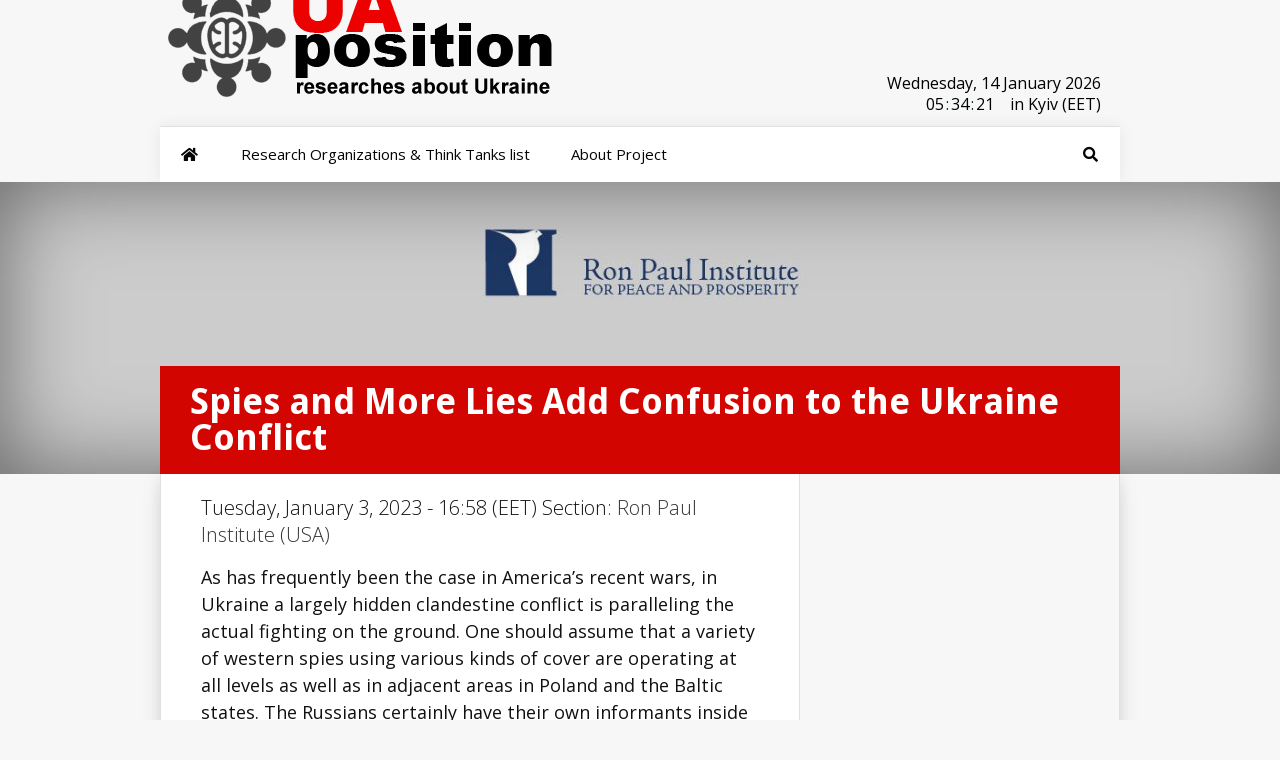

--- FILE ---
content_type: text/html; charset=UTF-8
request_url: https://research.uaposition.com/ron-paul-institute-usa/spies-and-more-lies-add-confusion-to-the-ukraine-conflict/
body_size: 7201
content:
<!DOCTYPE html> <!--[if IE 6]><html id="ie6" lang="en-US" xmlns:og="http://ogp.me/ns#" xmlns:fb="http://ogp.me/ns/fb#"> <![endif]--> <!--[if IE 7]><html id="ie7" lang="en-US" xmlns:og="http://ogp.me/ns#" xmlns:fb="http://ogp.me/ns/fb#"> <![endif]--> <!--[if IE 8]><html id="ie8" lang="en-US" xmlns:og="http://ogp.me/ns#" xmlns:fb="http://ogp.me/ns/fb#"> <![endif]--> <!--[if !(IE 6) | !(IE 7) | !(IE 8)  ]><!--><html lang="en-US" xmlns:og="http://ogp.me/ns#" xmlns:fb="http://ogp.me/ns/fb#"> <!--<![endif]--><head><meta charset="UTF-8" /><script data-cfasync="false" id="ao_optimized_gfonts_config">WebFontConfig={google:{families:["Open Sans:400,700","Open Sans:,300,400,700","Open Sans:300italic,400italic,700italic,800italic,400,300,700,800:latin,latin-ext","Raleway:400,200,100,500,700,800,900:latin,latin-ext","Droid Sans:400,700:latin"] },classes:false, events:false, timeout:1500};</script><link rel="preload" href="https://uaposition.com/wp-content/plugins/ubermenu/assets/fontawesome/webfonts/fa-solid-900.woff2" as="font" type="font/woff2" crossorigin><link rel="preload" href="https://uaposition.com/wp-content/plugins/monarch/css/fonts/ETmonarch.ttf" as="font" type="font/ttf" crossorigin><link media="all" href="https://research.uaposition.com/wp-content/cache/autoptimize/css/autoptimize_36727a14f176ce2f4d1c4d04339720d4.css" rel="stylesheet" /><link media="screen" href="https://research.uaposition.com/wp-content/cache/autoptimize/css/autoptimize_6d693c13f9ab0ec356a9d8cadd6e621c.css" rel="stylesheet" /><title>Spies and More Lies Add Confusion to the Ukraine Conflict - Researches about Ukraine</title><link rel="stylesheet" type="text/css" media="all" href="https://uaposition.com/wp-content/themes/UaPosition/style.css" /> <!--[if lt IE 9]> <script src="https://research.uaposition.com/wp-content/themes/Research_UaP/js/html5.js" type="text/javascript"></script> <![endif]--> <script type="text/javascript">document.documentElement.className = 'js';</script> <script type="text/javascript">!function(){var e={};e.g=function(){if("object"==typeof globalThis)return globalThis;try{return this||new Function("return this")()}catch(e){if("object"==typeof window)return window}}(),function(n){let{ampUrl:t,isCustomizePreview:r,isAmpDevMode:o,noampQueryVarName:s,noampQueryVarValue:i,disabledStorageKey:a,mobileUserAgents:c,regexRegex:u}=n;if("undefined"==typeof sessionStorage)return;const d=new RegExp(u);if(!c.some((e=>{const n=e.match(d);return!(!n||!new RegExp(n[1],n[2]).test(navigator.userAgent))||navigator.userAgent.includes(e)})))return;e.g.addEventListener("DOMContentLoaded",(()=>{const e=document.getElementById("amp-mobile-version-switcher");if(!e)return;e.hidden=!1;const n=e.querySelector("a[href]");n&&n.addEventListener("click",(()=>{sessionStorage.removeItem(a)}))}));const g=o&&["paired-browsing-non-amp","paired-browsing-amp"].includes(window.name);if(sessionStorage.getItem(a)||r||g)return;const m=new URL(location.href),h=new URL(t);h.hash=m.hash,m.searchParams.has(s)&&i===m.searchParams.get(s)?sessionStorage.setItem(a,"1"):h.href!==m.href&&(window.stop(),location.replace(h.href))}({"ampUrl":"https:\/\/research.uaposition.com\/ron-paul-institute-usa\/spies-and-more-lies-add-confusion-to-the-ukraine-conflict\/?amp=1","noampQueryVarName":"noamp","noampQueryVarValue":"mobile","disabledStorageKey":"amp_mobile_redirect_disabled","mobileUserAgents":["Mobile","Android","Silk\/","Kindle","BlackBerry","Opera Mini","Opera Mobi"],"regexRegex":"^\\/((?:.|\n)+)\\/([i]*)$","isCustomizePreview":false,"isAmpDevMode":false})}();</script> <meta name="keywords" content="spies,Ukraine,Ukraine news,Kiev,Ukraine Crisis,Crimea,Russia Ukraine,Ukraine war,Ukrainian,Kyiv,war in Donbass,Ukraine conflict" /><link href='https://pagead2.googlesyndication.com' rel='preconnect' /><link href='https://connect.facebook.net' rel='preconnect' /><link href='https://ws-na.assoc-amazon.com' rel='preconnect' /><link href='https://static.xx.fbcdn.net' rel='preconnect' /><link href='https://fonts.gstatic.com' crossorigin='anonymous' rel='preconnect' /><link href='https://ajax.googleapis.com' rel='preconnect' /><link href='https://fonts.googleapis.com' rel='preconnect' /><link rel="alternate" type="application/rss+xml" title="Researches about Ukraine &raquo; Feed" href="https://research.uaposition.com/feed/" /><link rel="alternate" type="application/rss+xml" title="Researches about Ukraine &raquo; Comments Feed" href="https://research.uaposition.com/comments/feed/" /><link rel="alternate" type="application/rss+xml" title="Researches about Ukraine &raquo; Spies and More Lies Add Confusion to the Ukraine Conflict Comments Feed" href="https://research.uaposition.com/ron-paul-institute-usa/spies-and-more-lies-add-confusion-to-the-ukraine-conflict/feed/" /><meta content="Research_UaP v." name="generator"/> <script type='text/javascript' src='https://research.uaposition.com/wp-includes/js/jquery/jquery.js' id="jquery-core-js"></script> <link rel='https://api.w.org/' href='https://research.uaposition.com/wp-json/' /><link rel='prev' title='Digitalization and transparency are vital for Ukraine’s reconstruction' href='https://research.uaposition.com/atlantic-council/digitalization-and-transparency-are-vital-for-ukraines-reconstruction/' /><link rel='next' title='Are There Any US Red Lines?' href='https://research.uaposition.com/ron-paul-institute-usa/are-there-any-us-red-lines/' /><link rel="canonical" href="https://research.uaposition.com/ron-paul-institute-usa/spies-and-more-lies-add-confusion-to-the-ukraine-conflict/" /><link rel='shortlink' href='https://research.uaposition.com/?p=14501163' /><link rel="alternate" type="application/json+oembed" href="https://research.uaposition.com/wp-json/oembed/1.0/embed?url=https%3A%2F%2Fresearch.uaposition.com%2Fron-paul-institute-usa%2Fspies-and-more-lies-add-confusion-to-the-ukraine-conflict%2F" /><link rel="alternate" type="text/xml+oembed" href="https://research.uaposition.com/wp-json/oembed/1.0/embed?url=https%3A%2F%2Fresearch.uaposition.com%2Fron-paul-institute-usa%2Fspies-and-more-lies-add-confusion-to-the-ukraine-conflict%2F&#038;format=xml" /><meta name="viewport" content="width=device-width, initial-scale=1.0, maximum-scale=1.0, user-scalable=0" /><style>.post-thumbnail { background-image: url(https://research.uaposition.com/wp-content/uploads/2015/02/Ron-Paul-Institute.jpg); }</style><link rel="shortcut icon" href="https://uaposition.com/wp-content/uploads/2014/09/favicon9.png" /><link rel="amphtml" href="https://research.uaposition.com/ron-paul-institute-usa/spies-and-more-lies-add-confusion-to-the-ukraine-conflict/?amp=1"><link rel="alternate" type="text/html" media="only screen and (max-width: 640px)" href="https://research.uaposition.com/ron-paul-institute-usa/spies-and-more-lies-add-confusion-to-the-ukraine-conflict/?amp=1"><meta property="og:locale" content="en_US"/><meta property="og:site_name" content="Researches about Ukraine"/><meta property="og:title" content="Spies and More Lies Add Confusion to the Ukraine Conflict"/><meta property="og:url" content="https://research.uaposition.com/ron-paul-institute-usa/spies-and-more-lies-add-confusion-to-the-ukraine-conflict/"/><meta property="og:type" content="article"/><meta property="og:description" content="As has frequently been the case in America&#039;s recent wars, in Ukraine a largely hidden clandestine conflict is paralleling the actual fighting on the ground. One should assume that a variety of western spies using various kinds of cover are operating at all levels as well as in adjacent areas in Pola"/><meta property="og:image" content="https://research.uaposition.com/wp-content/uploads/2015/02/Ron-Paul-Institute.jpg"/><meta property="og:image:url" content="https://research.uaposition.com/wp-content/uploads/2015/02/Ron-Paul-Institute.jpg"/><meta property="og:image:secure_url" content="https://research.uaposition.com/wp-content/uploads/2015/02/Ron-Paul-Institute.jpg"/><meta property="article:published_time" content="2023-01-03T16:58:42+00:00"/><meta property="article:modified_time" content="2023-01-03T16:58:42+00:00" /><meta property="og:updated_time" content="2023-01-03T16:58:42+00:00" /><meta property="article:section" content="Ron Paul Institute (USA)"/><meta property="article:publisher" content="https://www.facebook.com/uaposition/"/><meta name="twitter:title" content="Spies and More Lies Add Confusion to the Ukraine Conflict"/><meta name="twitter:url" content="https://research.uaposition.com/ron-paul-institute-usa/spies-and-more-lies-add-confusion-to-the-ukraine-conflict/"/><meta name="twitter:image" content="https://research.uaposition.com/wp-content/uploads/2015/02/Ron-Paul-Institute.jpg"/><meta name="twitter:card" content="summary_large_image"/><meta name="twitter:site" content="@UaPosition"/><meta name="description" content="As has frequently been the case in America&#039;s recent wars, in Ukraine a largely hidden clandestine conflict is paralleling the actual fighting on the ground. One should assume that a variety of western spies using various kinds of cover are operating at all levels as well as in adjacent areas in Pola"/><meta name="author" content="UaPositon"/><meta name="publisher" content="Researches about Ukraine"/><script data-cfasync="false" id="ao_optimized_gfonts_webfontloader">(function() {var wf = document.createElement('script');wf.src='https://ajax.googleapis.com/ajax/libs/webfont/1/webfont.js';wf.type='text/javascript';wf.async='true';var s=document.getElementsByTagName('script')[0];s.parentNode.insertBefore(wf, s);})();</script></head><body class="post-template-default single single-post postid-14501163 single-format-standard et_monarch et_color_scheme_red chrome et_includes_sidebar"><header id="main-header"><div class="container"><div id="top-info" class="clearfix"> <a href="https://research.uaposition.com/"><noscript><img src="https://research.uaposition.com/wp-content/uploads/2022/03/Logo_research_uaposition.png" alt="Think Tanks about Ukraine" /></noscript><img class="lazyload" src='data:image/svg+xml,%3Csvg%20xmlns=%22http://www.w3.org/2000/svg%22%20viewBox=%220%200%20210%20140%22%3E%3C/svg%3E' data-src="https://research.uaposition.com/wp-content/uploads/2022/03/Logo_research_uaposition.png" alt="Think Tanks about Ukraine" id="logo" /></a><div id="clock"> <class id="Date"></class><ul  style="padding:5px 0 0 30%;!important;"> <class style="float:left!important;"  id="hours"></class><class style="float:left!important;"  id="point">:</class> <class style="float:left!important;" id="min"></class><class style="float:left!important;" id="point">:</class><class style="float:left!important;" id="sec">in</class><class style="float:right!important;" >in Kyiv (EET) </class></ul></div></div><div id="top-navigation" class="clearfix"><nav> <a class="ubermenu-responsive-toggle ubermenu-responsive-toggle-main ubermenu-skin-none ubermenu-loc-primary-menu ubermenu-responsive-toggle-content-align-left ubermenu-responsive-toggle-align-full " tabindex="0" data-ubermenu-target="ubermenu-main-14-primary-menu"><i class="fas fa-bars" ></i>Menu</a><nav id="ubermenu-main-14-primary-menu" class="ubermenu ubermenu-nojs ubermenu-main ubermenu-menu-14 ubermenu-loc-primary-menu ubermenu-responsive ubermenu-responsive-default ubermenu-responsive-collapse ubermenu-horizontal ubermenu-transition-slide ubermenu-trigger-hover ubermenu-skin-none  ubermenu-bar-align-full ubermenu-items-align-left ubermenu-sub-indicators ubermenu-retractors-responsive ubermenu-submenu-indicator-closes"><ul id="ubermenu-nav-main-14-primary-menu" class="ubermenu-nav" data-title="top"><li id="menu-item-192378" class="ubermenu-item ubermenu-item-type-custom ubermenu-item-object-custom ubermenu-item-home ubermenu-item-192378 ubermenu-item-level-0 ubermenu-column ubermenu-column-auto" ><a class="ubermenu-target ubermenu-target-with-icon ubermenu-item-layout-default ubermenu-item-layout-icon_left ubermenu-item-notext" href="https://research.uaposition.com/" tabindex="0"><i class="ubermenu-icon fas fa-home" ></i></a></li><li id="menu-item-10061192" class="ubermenu-item ubermenu-item-type-post_type ubermenu-item-object-page ubermenu-item-10061192 ubermenu-item-level-0 ubermenu-column ubermenu-column-auto" ><a class="ubermenu-target ubermenu-item-layout-default ubermenu-item-layout-text_only" href="https://research.uaposition.com/research-organizations-tanks-ukraine/" tabindex="0"><span class="ubermenu-target-title ubermenu-target-text">Research Organizations &#038; Think Tanks list</span></a></li><li id="menu-item-10061873" class="ubermenu-item ubermenu-item-type-post_type ubermenu-item-object-page ubermenu-item-10061873 ubermenu-item-level-0 ubermenu-column ubermenu-column-auto" ><a class="ubermenu-target ubermenu-item-layout-default ubermenu-item-layout-text_only" href="https://research.uaposition.com/about-project/" tabindex="0"><span class="ubermenu-target-title ubermenu-target-text">About Project</span></a></li><li id="menu-item-84463" class="ubermenu-item ubermenu-item-type-custom ubermenu-item-object-custom ubermenu-item-has-children ubermenu-item-84463 ubermenu-item-level-0 ubermenu-column ubermenu-column-auto ubermenu-align-right ubermenu-has-submenu-drop ubermenu-has-submenu-mega" ><span class="ubermenu-target ubermenu-target-with-icon ubermenu-item-layout-default ubermenu-item-layout-icon_left ubermenu-noindicator ubermenu-item-notext" tabindex="0"><i class="ubermenu-icon fas fa-search" ></i></span><ul  class="ubermenu-submenu ubermenu-submenu-id-84463 ubermenu-submenu-type-auto ubermenu-submenu-type-mega ubermenu-submenu-drop ubermenu-submenu-align-right_edge_bar"  ><li id="menu-item-84464" class="ubermenu-item ubermenu-item-type-custom ubermenu-item-object-ubermenu-custom ubermenu-item-84464 ubermenu-item-auto ubermenu-item-header ubermenu-item-level-1 ubermenu-column ubermenu-column-auto" ><div class="ubermenu-content-block ubermenu-custom-content"><div class="ubermenu-search"><form role="search" method="get" class="ubermenu-searchform" action="https://research.uaposition.com/"> <label for="ubermenu-search-field"> <span class="ubermenu-sr-only">Search</span> </label> <input type="text" placeholder="Search..." value="" name="s" class="ubermenu-search-input ubermenu-search-input-autofocus" id="ubermenu-search-field"/> <button type="submit" class="ubermenu-search-submit"> <i class="fas fa-search" title="Search" aria-hidden="true"></i> <span class="ubermenu-sr-only">Search</span> </button></form></div></div></li><li class="ubermenu-retractor ubermenu-retractor-mobile"><i class="fas fa-times"></i> Close</li></ul></li><li id="menu-item-84466" class="ubermenu-item ubermenu-item-type-custom ubermenu-item-object-custom ubermenu-item-84466 ubermenu-item-level-0 ubermenu-column ubermenu-column-auto ubermenu-align-right ubermenu-hide-mobile" ><a class="ubermenu-target ubermenu-target-with-icon ubermenu-item-layout-default ubermenu-item-layout-icon_left ubermenu-item-notext" target="_blank" href="https://twitter.com/UaPosition" tabindex="0"><i class="ubermenu-icon fab fa-twitter" ></i></a></li><li id="menu-item-84465" class="ubermenu-item ubermenu-item-type-custom ubermenu-item-object-custom ubermenu-item-84465 ubermenu-item-level-0 ubermenu-column ubermenu-column-auto ubermenu-align-right ubermenu-hide-mobile" ><a class="ubermenu-target ubermenu-target-with-icon ubermenu-item-layout-default ubermenu-item-layout-icon_left ubermenu-item-notext" target="_blank" href="https://www.facebook.com/uaposition/" tabindex="0"><i class="ubermenu-icon fab fa-facebook-f" ></i></a></li></ul></nav></nav></div></div></header><div class="post-thumbnail"><div class="container"><h1 class="post-heading">Spies and More Lies Add Confusion to the Ukraine Conflict</h1></div></div><div class="page-wrap container"><div id="main-content"><div class="main-content-wrap clearfix"><div id="content"><div id="left-area"><article class="entry-content clearfix"><p class="post-meta"> Tuesday, January 3, 2023 - 16:58 (EET) Section: <a href="https://research.uaposition.com/research-organizations-think-tanks/ron-paul-institute-usa/" rel="category tag">Ron Paul Institute (USA)</a></p><p>As has frequently been the case in America&#8217;s recent wars, in Ukraine a largely hidden clandestine conflict is paralleling the actual fighting on the ground. One should assume that a variety of western spies using various kinds of cover are operating at all levels as well as in adjacent areas in Poland and the Baltic states. The Russians certainly have their own informants inside the Ukrainian government itself and Kiev has proven itself capable of carrying out so-called covert actions in Moscow, to include the car bombing assassination of Darya Dugin on August 20th. At the same time, the Central Intelligence Agency (CIA) and Britain&#8217;s MI-6 are known to be working assiduously to collect information that suggest vulnerabilities in the Russian offensive capabilities while also seeking to identify those potentially recruitable individuals who do not support President Vladimir Putin&#8217;s intervention to liberate Donbas. The activities of spies and the agents that they direct should be considered a major part of the overall war effort by both sides. Recently there have been some interesting articles revealing what some of the spies and their political masters have been up to over the past six months. Bear in mind, however, that the business <a href="http://www.ronpaulinstitute.org/archives/featured-articles/2023/january/03/spies-and-more-lies-add-confusion-to-the-ukraine-conflict/" target="_blank" rel="nofollow" id="rssmi_more"> &#8230;read more</a></p><p>Source:: <a href="http://www.ronpaulinstitute.org/archives/featured-articles/2023/january/03/spies-and-more-lies-add-confusion-to-the-ukraine-conflict/" target="_blank" title="Spies and More Lies Add Confusion to the Ukraine Conflict" rel="nofollow">Ron Paul Institute</a></p> <span class="et_social_bottom_trigger"></span></article><div id="et-box-author"><div id="et-bio-author"><div class="author-avatar"> <noscript><img alt='' src='https://uaposition.com/wp-content/uploads/2016/03/UaPositon_avatar_1457467393-60x60.jpg' srcset='https://uaposition.com/wp-content/uploads/2016/03/UaPositon_avatar_1457467393-120x120.jpg 2x' class='avatar avatar-60 photo' height='60' width='60' /></noscript><img alt='' src='data:image/svg+xml,%3Csvg%20xmlns=%22http://www.w3.org/2000/svg%22%20viewBox=%220%200%2060%2060%22%3E%3C/svg%3E' data-src='https://uaposition.com/wp-content/uploads/2016/03/UaPositon_avatar_1457467393-60x60.jpg' data-srcset='https://uaposition.com/wp-content/uploads/2016/03/UaPositon_avatar_1457467393-120x120.jpg 2x' class='lazyload avatar avatar-60 photo' height='60' width='60' /></div><p id="author-info"> <strong></strong> UaPositon</p><p></p></div><div id="et-post-share" class="clearfix"></div></div></div></div></div></div><footer id="main-footer"><div id="footer-widgets" class="clearfix"><div class="footer-widget"><div id="nav_menu-3" class="fwidget widget_nav_menu"><h4 class="title">About UaPosition</h4><div class="menu-footer-menu-1-container"><ul id="menu-footer-menu-1" class="menu"><li id="menu-item-10061855" class="menu-item menu-item-type-post_type menu-item-object-page menu-item-10061855"><a href="https://research.uaposition.com/about-project/">About Project</a></li><li id="menu-item-10061694" class="menu-item menu-item-type-post_type menu-item-object-page menu-item-10061694"><a href="https://research.uaposition.com/terms-conditions/">Terms &#038; conditions</a></li><li id="menu-item-10030583" class="menu-item menu-item-type-post_type menu-item-object-page menu-item-10030583"><a href="https://uaposition.com/about-us/">About UaPosition</a></li><li id="menu-item-11034" class="menu-item menu-item-type-post_type menu-item-object-page menu-item-11034"><a target="_blank" href="https://uaposition.com/contacts/#new_tab">Contacts</a></li></ul></div></div></div></div></footer><div id="footer-bottom"></div></div><div id="footer-info" class="container"><p id="copyright">©2026 Uaposition. All Right Reserved.</p></div></div><div class="et_social_flyin et_social_resize et_social_flyin_bottom_right et_social_slideup et_social_trigger_bottom et_social_mobile_on"> <a href="#" class="et_social_icon et_social_icon_cancel"></a><div class="et_social_header"><h3>Share This</h3><p>Share this post with your friends!</p></div><div class="et_social_networks et_social_2col et_social_slide et_social_rounded et_social_left et_social_withnetworknames"><ul class="et_social_icons_container"><li class="et_social_facebook"> <a href="https://www.facebook.com/sharer.php?u=https%3A%2F%2Fresearch.uaposition.com%2Fron-paul-institute-usa%2Fspies-and-more-lies-add-confusion-to-the-ukraine-conflict%2F&#038;t=Spies%20and%20More%20Lies%20Add%20Confusion%20to%20the%20Ukraine%20Conflict" class="et_social_share" rel="nofollow" data-social_name="facebook" data-post_id="14501163" data-social_type="share" data-location="flyin"> <i class="et_social_icon et_social_icon_facebook"></i><div class="et_social_network_label"><div class="et_social_networkname">Facebook</div></div><span class="et_social_overlay"></span> </a></li><li class="et_social_twitter"> <a href="https://twitter.com/share?text=Spies%20and%20More%20Lies%20Add%20Confusion%20to%20the%20Ukraine%20Conflict&#038;url=https%3A%2F%2Fresearch.uaposition.com%2Fron-paul-institute-usa%2Fspies-and-more-lies-add-confusion-to-the-ukraine-conflict%2F&#038;via=UaPosition" class="et_social_share" rel="nofollow" data-social_name="twitter" data-post_id="14501163" data-social_type="share" data-location="flyin"> <i class="et_social_icon et_social_icon_twitter"></i><div class="et_social_network_label"><div class="et_social_networkname">Twitter</div></div><span class="et_social_overlay"></span> </a></li><li class="et_social_reddit"> <a href="http://www.reddit.com/submit?url=https%3A%2F%2Fresearch.uaposition.com%2Fron-paul-institute-usa%2Fspies-and-more-lies-add-confusion-to-the-ukraine-conflict%2F&#038;title=Spies%20and%20More%20Lies%20Add%20Confusion%20to%20the%20Ukraine%20Conflict" class="et_social_share" rel="nofollow" data-social_name="reddit" data-post_id="14501163" data-social_type="share" data-location="flyin"> <i class="et_social_icon et_social_icon_reddit"></i><div class="et_social_network_label"><div class="et_social_networkname">reddit</div></div><span class="et_social_overlay"></span> </a></li><li class="et_social_linkedin"> <a href="http://www.linkedin.com/shareArticle?mini=true&#038;url=https%3A%2F%2Fresearch.uaposition.com%2Fron-paul-institute-usa%2Fspies-and-more-lies-add-confusion-to-the-ukraine-conflict%2F&#038;title=Spies%20and%20More%20Lies%20Add%20Confusion%20to%20the%20Ukraine%20Conflict" class="et_social_share" rel="nofollow" data-social_name="linkedin" data-post_id="14501163" data-social_type="share" data-location="flyin"> <i class="et_social_icon et_social_icon_linkedin"></i><div class="et_social_network_label"><div class="et_social_networkname">LinkedIn</div></div><span class="et_social_overlay"></span> </a></li><li class="et_social_stumbleupon"> <a href="http://www.stumbleupon.com/badge?url=https%3A%2F%2Fresearch.uaposition.com%2Fron-paul-institute-usa%2Fspies-and-more-lies-add-confusion-to-the-ukraine-conflict%2F&#038;title=Spies%20and%20More%20Lies%20Add%20Confusion%20to%20the%20Ukraine%20Conflict" class="et_social_share" rel="nofollow" data-social_name="stumbleupon" data-post_id="14501163" data-social_type="share" data-location="flyin"> <i class="et_social_icon et_social_icon_stumbleupon"></i><div class="et_social_network_label"><div class="et_social_networkname">StumbleUpon</div></div><span class="et_social_overlay"></span> </a></li><li class="et_social_digg"> <a href="http://digg.com/submit?url=https%3A%2F%2Fresearch.uaposition.com%2Fron-paul-institute-usa%2Fspies-and-more-lies-add-confusion-to-the-ukraine-conflict%2F&#038;title=Spies%20and%20More%20Lies%20Add%20Confusion%20to%20the%20Ukraine%20Conflict" class="et_social_share" rel="nofollow" data-social_name="digg" data-post_id="14501163" data-social_type="share" data-location="flyin"> <i class="et_social_icon et_social_icon_digg"></i><div class="et_social_network_label"><div class="et_social_networkname">Digg</div></div><span class="et_social_overlay"></span> </a></li></ul></div></div><div id="su-footer-links" style="text-align: center;"></div><noscript><style>.lazyload{display:none;}</style></noscript><script data-noptimize="1">window.lazySizesConfig=window.lazySizesConfig||{};window.lazySizesConfig.loadMode=1;</script><script async data-noptimize="1" src='https://research.uaposition.com/wp-content/plugins/autoptimize/classes/external/js/lazysizes.min.js?ao_version=2.9.5.1'></script> <div id="amp-mobile-version-switcher" hidden> <a rel="" href="https://research.uaposition.com/ron-paul-institute-usa/spies-and-more-lies-add-confusion-to-the-ukraine-conflict/?amp=1"> Go to mobile version </a></div> <script type='text/javascript'>var ubermenu_data = {"remove_conflicts":"on","reposition_on_load":"off","intent_delay":"300","intent_interval":"100","intent_threshold":"7","scrollto_offset":"50","scrollto_duration":"1000","responsive_breakpoint":"959","accessible":"on","retractor_display_strategy":"responsive","touch_off_close":"on","submenu_indicator_close_mobile":"on","collapse_after_scroll":"on","v":"3.6.1","configurations":["main"],"ajax_url":"https:\/\/research.uaposition.com\/wp-admin\/admin-ajax.php","plugin_url":"https:\/\/research.uaposition.com\/wp-content\/plugins\/ubermenu\/","disable_mobile":"off","prefix_boost":"","aria_role_navigation":"off","aria_nav_label":"off","aria_expanded":"off","aria_hidden":"off","aria_controls":"","aria_responsive_toggle":"off","icon_tag":"i","theme_locations":{"primary-menu":"Primary Menu","footer-menu":"Footer Menu"}};</script> <script type='text/javascript'>var ubermenu_sticky_settings = {"main":{"full_width_menu_bar":"on","center_inner_width":"","offset":"","mobile":"off","sticky_offset":"","is_sticky":1,"permanent":0,"is_mobile":0}};</script> <script type='text/javascript'>var monarchSettings = {"ajaxurl":"https:\/\/research.uaposition.com\/wp-admin\/admin-ajax.php","pageurl":"https:\/\/research.uaposition.com\/ron-paul-institute-usa\/spies-and-more-lies-add-confusion-to-the-ukraine-conflict\/","stats_nonce":"1bb2e2dc6f","share_counts":"15274b42c4","follow_counts":"b87b76e707","total_counts":"c4672cfaf1","media_single":"50eb5fb7f8","media_total":"e83a833c91","generate_all_window_nonce":"c49cdd64a3","no_img_message":"No images available for sharing on this page"};</script> <script type='text/javascript'>var et_custom = {"mobile_nav_text":"Navigation Menu","ajaxurl":"https:\/\/research.uaposition.com\/wp-admin\/admin-ajax.php","et_hb_nonce":"f03eeb3d7b"};</script> <script type='text/javascript'>var et_ptemplates_strings = {"captcha":"Captcha","fill":"Fill","field":"field","invalid":"Invalid email"};</script>  <script type="text/javascript">jQuery(document).ready(function(){var e=["January","February","March","April","May","June","July","August","September","October","November","December"],t=["Sunday,","Monday,","Tuesday,","Wednesday,","Thursday,","Friday,","Saturday,"],a=new Date;a.setDate(a.getDate()),jQuery("#Date").html(t[a.getDay()]+" "+a.getDate()+" "+e[a.getMonth()]+" "+a.getFullYear()),setInterval(function(){var e=(new Date).getSeconds();jQuery("#sec").html((10>e?"0":"")+e)},1e3),setInterval(function(){var e=(new Date).getMinutes();jQuery("#min").html((10>e?"0":"")+e)},1e3),setInterval(function(){var e=(new Date).getHours();jQuery("#hours").html((10>e?"0":"")+e)},1e3)});</script> <link href="https://uaposition.com/lightbox2/dist/css/lightbox.css" rel="stylesheet"> <script src="https://uaposition.com/lightbox2/dist/js/lightbox.js"></script> <script defer src="https://research.uaposition.com/wp-content/cache/autoptimize/js/autoptimize_699f686119fb28d8a7f74770dc5d20df.js"></script><script defer src="https://static.cloudflareinsights.com/beacon.min.js/vcd15cbe7772f49c399c6a5babf22c1241717689176015" integrity="sha512-ZpsOmlRQV6y907TI0dKBHq9Md29nnaEIPlkf84rnaERnq6zvWvPUqr2ft8M1aS28oN72PdrCzSjY4U6VaAw1EQ==" data-cf-beacon='{"version":"2024.11.0","token":"13b6f65b4d2a4282807cb0554f6364ab","r":1,"server_timing":{"name":{"cfCacheStatus":true,"cfEdge":true,"cfExtPri":true,"cfL4":true,"cfOrigin":true,"cfSpeedBrain":true},"location_startswith":null}}' crossorigin="anonymous"></script>
</body></html>

--- FILE ---
content_type: text/css
request_url: https://research.uaposition.com/wp-content/cache/autoptimize/css/autoptimize_36727a14f176ce2f4d1c4d04339720d4.css
body_size: 67671
content:
.et_monarch .et_social_popup_content,.et_monarch .et_social_flyin,.et_monarch .et_social_networks,.et_monarch .et_social_sidebar_networks,.et_monarch .et_social_networks div,.et_monarch .et_social_sidebar_networks div,.et_monarch .et_social_networks span,.et_monarch .et_social_sidebar_networks span,.et_monarch .et_social_networks h2,.et_monarch .et_social_sidebar_networks h2,.et_monarch .et_social_networks h3,.et_monarch .et_social_sidebar_networks h3,.et_monarch .et_social_networks h4,.et_monarch .et_social_sidebar_networks h4,.et_monarch .et_social_networks p,.et_monarch .et_social_sidebar_networks p,.et_monarch .et_social_networks a,.et_monarch .et_social_sidebar_networks a,.et_monarch .et_social_networks font,.et_monarch .et_social_sidebar_networks font,.et_monarch .et_social_networks img,.et_monarch .et_social_sidebar_networks img,.et_monarch .et_social_networks strike,.et_monarch .et_social_sidebar_networks strike,.et_monarch .et_social_networks strong,.et_monarch .et_social_sidebar_networks strong,.et_monarch .et_social_networks b,.et_monarch .et_social_sidebar_networks b,.et_monarch .et_social_networks u,.et_monarch .et_social_sidebar_networks u,.et_monarch .et_social_networks i,.et_monarch .et_social_sidebar_networks i,.et_monarch .et_social_networks ol,.et_monarch .et_social_sidebar_networks ol,.et_monarch .et_social_networks ul,.et_monarch .et_social_sidebar_networks ul,.et_monarch .et_social_networks li,.et_monarch .et_social_sidebar_networks li,.et_monarch .widget_monarchwidget li,.et_monarch .widget .et_social_networks li,.et_monarch .widget_text .et_social_networks li,.et_monarch .widget_monarchwidget li:before,.et_monarch .widget_monarchwidget li:after,.et_monarch .et_social_popup_content h3,.et_monarch .et_social_popup_content p,.et_monarch .et_social_popup_content:after,.et_monarch .et_social_flyin h3,.et_monarch .et_social_flyin p,.et_monarch .et_social_flyin:after,.et_monarch .et_social_pinterest_window h3,.et_monarch .et_social_mobile,.et_monarch .et_social_mobile_button,.et_monarch .et_social_heading{font-family:'Open Sans',helvetica,arial,sans-serif;line-height:1em;text-transform:none;font-weight:400;margin:0;padding:0;border:0;outline:0;font-size:100%;vertical-align:baseline;background-image:none;-webkit-box-sizing:content-box;-moz-box-sizing:content-box;box-sizing:content-box;-webkit-transform:translate3d(0,0,0);transform:translate3d(0,0,0);-moz-transform:translate3d(0,0,0);-o-transform:translate3d(0,0,0);-webkit-font-smoothing:antialiased;-moz-osx-font-smoothing:grayscale}.et_monarch .et_social_networks,.et_monarch .et_social_sidebar_networks,.et_monarch .et_social_sidebar_networks_mobile{font-family:'Open Sans',helvetica,arial,sans-serif;line-height:1em;font-weight:400;-webkit-font-smoothing:antialiased;-moz-osx-font-smoothing:grayscale}.et_monarch .et_social_popup h3,.et_monarch .et_social_flyin h3,.et_monarch .et_social_locked h3,.et_monarch .et_social_pinterest_window h3{font-family:'Open Sans',helvetica,arial,sans-serif;font-size:26px;line-height:1.1em;color:#333;font-weight:400;letter-spacing:.5px;-webkit-font-smoothing:antialiased;-moz-osx-font-smoothing:grayscale}.et_monarch .et_social_popup p,.et_monarch .et_social_flyin p{font-family:'Open Sans',sans-serif;font-size:14px;color:#999;font-weight:400;line-height:1.6em;margin-top:6px;-webkit-font-smoothing:antialiased;-moz-osx-font-smoothing:grayscale}.et_monarch .et_social_networks span,.et_monarch .et_social_sidebar_networks span,.et_monarch .et_social_circle i.et_social_icon,i.et_social_icon:before,i.et_social_icon:after,.et_monarch .et_social_networks li,.et_monarch .et_social_networks li a,.et_monarch .et_social_networks div,.et_monarch .et_social_sidebar_mobile,.et_monarch .et_social_sidebar_networks_mobile li,.et_monarch .et_social_pin_image a:before{transition:all .3s;-moz-transition:all .3s;-webkit-transition:all .3s}.et_monarch .et_social_count,.et_monarch .widget_monarchwidget .et_social_networkname,.et_monarch .widget_monarchwidget .et_social_count span,.et_monarch .et_social_circle .et_social_icons_container li i:before{transition:none !important;-webkit-transition:none !important;-moz-transition:none !important}.et_monarch .et_social_circle .et_social_icons_container li i:after,.et_monarch .et_social_circle .et_social_icons_container li i:before,.et_monarch .et_social_circle .et_social_icons_container li:hover i:after,.et_monarch .et_social_circle .et_social_icons_container li:hover i:before{transition:left .3s,right .3s,margin .3s,opacity .3s !important;-moz-transition:left .3s,right .3s,margin .3s,opacity .3s !important;-webkit-transition:left .3s,right .3s,margin .3s,opacity .3s !important}.et_monarch .et_social_icon,.et_monarch .et_social_networks .et_social_network_label,.et_monarch .et_social_sidebar_networks .et_social_count{color:#fff}.et_monarch .et_social_count{line-height:23px}.et_monarch .et_social_networks.et_social_circle .et_social_network_label,.et_monarch .et_social_networks.et_social_circle .et_social_networkname,.et_monarch .et_social_networks.et_social_circle .et_social_count,.et_monarch .et_social_networks.et_social_circle .et_social_icons_container li:hover .et_social_networkname,.et_monarch .et_social_networks.et_social_circle .et_social_icons_container li:hover .et_social_count{color:#444 !important}.et_monarch .et_social_networks p,.et_monarch .et_social_sidebar_networks p{font-family:'Open Sans',helvetica,arial,sans-serif;line-height:1.6em;font-weight:400;font-size:14px;-webkit-font-smoothing:antialiased;-moz-osx-font-smoothing:grayscale;color:#666}.et_monarch .et_social_placeholder{width:7px;height:14px;display:inline-block}.et_monarch .et_social_networks,.et_monarch .et_social_sidebar_networks,.et_monarch .widget_monarchwidget a{text-shadow:none !important}@font-face{font-family:'ETmonarch';src:url(//research.uaposition.com/wp-content/plugins/monarch/css/fonts/ETmonarch_2.eot);src:url(//research.uaposition.com/wp-content/plugins/monarch/css/fonts/ETmonarch_2.eot?#iefix) format('embedded-opentype'),url(//research.uaposition.com/wp-content/plugins/monarch/css/fonts/ETmonarch_2.ttf) format('truetype'),url(//research.uaposition.com/wp-content/plugins/monarch/css/fonts/ETmonarch_2.woff) format('woff'),url(//research.uaposition.com/wp-content/plugins/monarch/css/fonts/ETmonarch_2.svg#ETmonarch) format('svg');font-weight:400;font-style:normal}.et_monarch .et_social_icon,.et_monarch .et_social_icon:before,.et_monarch .et_social_icon:after{font-family:'ETmonarch';speak:none;font-style:normal;font-size:16px;line-height:16px;font-weight:400;font-variant:normal;text-transform:none;-webkit-font-smoothing:antialiased;-moz-osx-font-smoothing:grayscale;text-align:center;display:block}.et_monarch .et_social_icon_networks:before{content:"\e605"}.et_monarch .et_social_icon_cancel:after{content:"\e60c"}.et_monarch .et_social_icon_behance:before,.et_monarch .et_social_icon_behance:after{content:"\e643"}.et_monarch .et_social_icon_like:before,.et_monarch .et_social_icon_like:after{content:"\e60e"}.et_monarch .et_social_icon_aweber:before,.et_monarch .et_social_icon_aweber:after{content:"\e612"}.et_monarch .et_social_icon_blinklist:before,.et_monarch .et_social_icon_blinklist:after{content:"\e613"}.et_monarch .et_social_icon_buffer:before,.et_monarch .et_social_icon_buffer:after{content:"\e614"}.et_monarch .et_social_icon_email:before,.et_monarch .et_social_icon_email:after{content:"\e615"}.et_monarch .et_social_icon_github:before,.et_monarch .et_social_icon_github:after{content:"\e616"}.et_monarch .et_social_icon_mailchimp:before,.et_monarch .et_social_icon_mailchimp:after{content:"\e617"}.et_monarch .et_social_icon_outlook:before,.et_monarch .et_social_icon_outlook:after{content:"\e618"}.et_monarch .et_social_icon_print:before,.et_monarch .et_social_icon_print:after{content:"\e619"}.et_monarch .et_social_icon_soundcloud:before,.et_monarch .et_social_icon_soundcloud:after{content:"\e61a"}.et_monarch .et_social_icon_baidu:before,.et_monarch .et_social_icon_baidu:after{content:"\e61b"}.et_monarch .et_social_icon_box:before,.et_monarch .et_social_icon_box:after{content:"\e61c"}.et_monarch .et_social_icon_digg:before,.et_monarch .et_social_icon_digg:after{content:"\e61d"}.et_monarch .et_social_icon_evernote:before,.et_monarch .et_social_icon_evernote:after{content:"\e61e"}.et_monarch .et_social_icon_friendfeed:before,.et_monarch .et_social_icon_friendfeed:after{content:"\e61f"}.et_monarch .et_social_icon_hackernews:before,.et_monarch .et_social_icon_hackernews:after{content:"\e620"}.et_monarch .et_social_icon_livejournal:before,.et_monarch .et_social_icon_livejournal:after{content:"\e621"}.et_monarch .et_social_icon_netvibes:before,.et_monarch .et_social_icon_netvibes:after{content:"\e622"}.et_monarch .et_social_icon_newsvine:before,.et_monarch .et_social_icon_newsvine:after{content:"\e623"}.et_monarch .et_social_icon_aol:before,.et_monarch .et_social_icon_aol:after{content:"\e624"}.et_monarch .et_social_icon_gmail:before,.et_monarch .et_social_icon_gmail:after{content:"\e625"}.et_monarch .et_social_icon_google:before,.et_monarch .et_social_icon_google:after{content:"\e626"}.et_monarch .et_social_icon_printfriendly:before,.et_monarch .et_social_icon_printfriendly:after{content:"\e627"}.et_monarch .et_social_icon_reddit:before,.et_monarch .et_social_icon_reddit:after{content:"\e628"}.et_monarch .et_social_icon_vkontakte:before,.et_monarch .et_social_icon_vkontakte:after{content:"\e629"}.et_monarch .et_social_icon_yahoobookmarks:before,.et_monarch .et_social_icon_yahoobookmarks:after{content:"\e62a"}.et_monarch .et_social_icon_yahoomail:before,.et_monarch .et_social_icon_yahoomail:after{content:"\e62b"}.et_monarch .et_social_icon_youtube:before,.et_monarch .et_social_icon_youtube:after{content:"\e62c"}.et_monarch .et_social_icon_amazon:before,.et_monarch .et_social_icon_amazon:after{content:"\e62d"}.et_monarch .et_social_icon_delicious:before,.et_monarch .et_social_icon_delicious:after{content:"\e62e"}.et_monarch .et_social_icon_googleplus:before,.et_monarch .et_social_icon_googleplus:after{content:"\e62f"}.et_monarch .et_social_icon_instagram:before,.et_monarch .et_social_icon_instagram:after{content:"\e630"}.et_monarch .et_social_icon_linkedin:before,.et_monarch .et_social_icon_linkedin:after{content:"\e631"}.et_monarch .et_social_icon_myspace:before,.et_monarch .et_social_icon_myspace:after{content:"\e632"}.et_monarch .et_social_icon_picassa:before,.et_monarch .et_social_icon_picassa:after{content:"\e633"}.et_monarch .et_social_icon_spotify:before,.et_monarch .et_social_icon_spotify:after{content:"\e634"}.et_monarch .et_social_icon_yahoo:before,.et_monarch .et_social_icon_yahoo:after{content:"\e635"}.et_monarch .et_social_icon_blogger:before,.et_monarch .et_social_icon_blogger:after{content:"\e636"}.et_monarch .et_social_icon_deviantart:before,.et_monarch .et_social_icon_deviantart:after{content:"\e637"}.et_monarch .et_social_icon_dribbble:before,.et_monarch .et_social_icon_dribbble:after{content:"\e638"}.et_monarch .et_social_icon_flickr:before,.et_monarch .et_social_icon_flickr:after{content:"\e639"}.et_monarch .et_social_icon_pinterest:before,.et_monarch .et_social_icon_pinterest:after{content:"\e63a"}.et_monarch .et_social_icon_rss:before,.et_monarch .et_social_icon_rss:after{content:"\e63b"}.et_monarch .et_social_icon_skype:before,.et_monarch .et_social_icon_skype:after{content:"\e63c"}.et_monarch .et_social_icon_stumbleupon:before,.et_monarch .et_social_icon_stumbleupon:after{content:"\e63d"}.et_monarch .et_social_icon_tumblr:before,.et_monarch .et_social_icon_tumblr:after{content:"\e63e"}.et_monarch .et_social_icon_facebook:before,.et_monarch .et_social_icon_facebook:after{content:"\e63f"}.et_monarch .et_social_icon_twitter:before,.et_monarch .et_social_icon_twitter:after{content:"\e640"}.et_monarch .et_social_icon_vimeo:before,.et_monarch .et_social_icon_vimeo:after{content:"\e641"}.et_monarch .et_social_icon_wordpress:before,.et_monarch .et_social_icon_wordpress:after{content:"\e642"}.et_monarch .et_social_icon_all_button:before,.et_monarch .et_social_icon_all_button:after{content:"\e64c"}.et_monarch .et_social_facebook,.et_monarch .et_social_facebook,.et_monarch .et_social_networks.et_social_circle .et_social_facebook i{background-color:#3a579a}.et_monarch li.et_social_facebook:hover,.et_monarch .et_social_networks.et_social_circle li.et_social_facebook:hover i{background-color:#314a83}.et_monarch .et_social_sidebar_border li.et_social_facebook:hover,.et_monarch .et_social_sidebar_networks_right.et_social_sidebar_border li.et_social_facebook:hover{border-color:#3a579a}.et_monarch .widget_monarchwidget li.et_social_facebook{background-color:#3a579a !important}.et_monarch .widget_monarchwidget li.et_social_facebook:hover,.et_monarch .widget_monarchwidget .et_social_circle li.et_social_facebook:hover i{background-color:#314a83 !important}.et_monarch .et_social_twitter,.et_monarch .et_social_twitter,.et_monarch .et_social_networks.et_social_circle .et_social_twitter i{background-color:#00abf0}.et_monarch .widget_monarchwidget li.et_social_twitter:hover,.et_monarch li.et_social_twitter:hover,.et_monarch .et_social_networks.et_social_circle li.et_social_twitter:hover i{background-color:#0092cc}.et_monarch .et_social_sidebar_border li.et_social_twitter:hover,.et_monarch .et_social_sidebar_networks_right.et_social_sidebar_border li.et_social_twitter:hover{border-color:#00abf0}.et_monarch .widget_monarchwidget li.et_social_twitter{background-color:#00abf0 !important}.et_monarch .widget_monarchwidget li.et_social_twitter:hover,.et_monarch .widget_monarchwidget .et_social_circle li.et_social_twitter:hover i{background-color:#0092cc !important}.et_monarch .et_social_pinterest,.et_monarch .et_social_networks.et_social_circle .et_social_pinterest i{background-color:#cd1c1f}.et_monarch li.et_social_pinterest:hover,.et_monarch .et_social_networks.et_social_circle li.et_social_pinterest:hover i{background-color:#ae181a}.et_monarch .et_social_sidebar_border li.et_social_pinterest:hover,.et_monarch .et_social_sidebar_networks_right.et_social_sidebar_border li.et_social_pinterest:hover{border-color:#cd1c1f}.et_monarch .widget_monarchwidget li.et_social_pinterest{background-color:#cd1c1f !important}.et_monarch .widget_monarchwidget li.et_social_pinterest:hover,.et_monarch .widget_monarchwidget .et_social_circle li.et_social_pinterest:hover i{background-color:#ae181a !important}.et_monarch .et_social_googleplus,.et_monarch .et_social_networks.et_social_circle .et_social_googleplus i{background-color:#df4a32}.et_monarch li.et_social_googleplus:hover,.et_monarch .et_social_networks.et_social_circle li.et_social_googleplus:hover i{background-color:#be3f2b}.et_monarch .et_social_sidebar_border li.et_social_googleplus:hover,.et_monarch .et_social_sidebar_networks_right.et_social_sidebar_border li.et_social_googleplus:hover{border-color:#df4a32}.et_monarch .widget_monarchwidget li.et_social_googleplus{background-color:#df4a32 !important}.et_monarch .widget_monarchwidget li.et_social_googleplus:hover,.et_monarch .widget_monarchwidget .et_social_circle li.et_social_googleplus:hover i{background-color:#be3f2b !important}.et_monarch .et_social_email,.et_monarch .et_social_networks.et_social_circle .et_social_email i{background-color:#666}.et_monarch li.et_social_email:hover,.et_monarch .et_social_networks.et_social_circle li.et_social_email:hover i{background-color:#575757}.et_monarch .et_social_sidebar_border li.et_social_email:hover,.et_monarch .et_social_sidebar_networks_right.et_social_sidebar_border li.et_social_email:hover{border-color:#666}.et_monarch .widget_monarchwidget li.et_social_email{background-color:#666 !important}.et_monarch .widget_monarchwidget li.et_social_email:hover,.et_monarch .widget_monarchwidget .et_social_circle li.et_social_email:hover i{background-color:#575757 !important}.et_monarch .et_social_wordpress,.et_monarch .et_social_networks.et_social_circle .et_social_wordpress i{background-color:#267697}.et_monarch li.et_social_wordpress:hover,.et_monarch .et_social_networks.et_social_circle li.et_social_wordpress:hover i{background-color:#206480}.et_monarch .et_social_sidebar_border li.et_social_wordpress:hover,.et_monarch .et_social_sidebar_networks_right.et_social_sidebar_border li.et_social_wordpress:hover{border-color:#267697}.et_monarch .widget_monarchwidget li.et_social_wordpress{background-color:#267697 !important}.et_monarch .widget_monarchwidget li.et_social_wordpress:hover,.et_monarch .widget_monarchwidget .et_social_circle li.et_social_wordpress:hover i{background-color:#206480 !important}.et_monarch .et_social_vimeo,.et_monarch .et_social_networks.et_social_circle .et_social_vimeo i{background-color:#45bbfc}.et_monarch li.et_social_vimeo:hover,.et_monarch .et_social_networks.et_social_circle li.et_social_vimeo:hover i{background-color:#3b9fd6}.et_monarch .et_social_sidebar_border li.et_social_vimeo:hover,.et_monarch .et_social_sidebar_networks_right.et_social_sidebar_border li.et_social_vimeo:hover{border-color:#45bbfc}.et_monarch .widget_monarchwidget li.et_social_vimeo{background-color:#45bbfc !important}.et_monarch .widget_monarchwidget li.et_social_vimeo:hover,.et_monarch .widget_monarchwidget .et_social_circle li.et_social_vimeo:hover i{background-color:#3b9fd6 !important}.et_monarch .et_social_skype,.et_monarch .et_social_networks.et_social_circle .et_social_skype i{background-color:#1ba5f4}.et_monarch li.et_social_skype:hover,.et_monarch .et_social_networks.et_social_circle li.et_social_skype:hover i{background-color:#178cd0}.et_monarch .et_social_sidebar_border li.et_social_skype:hover,.et_monarch .et_social_sidebar_networks_right.et_social_sidebar_border li.et_social_skype:hover{border-color:#1ba5f4}.et_monarch .widget_monarchwidget li.et_social_skype{background-color:#1ba5f4 !important}.et_monarch .widget_monarchwidget li.et_social_skype:hover,.et_monarch .widget_monarchwidget .et_social_circle li.et_social_skype:hover i{background-color:#178cd0 !important}.et_monarch .et_social_tumblr,.et_monarch .et_social_networks.et_social_circle .et_social_tumblr i{background-color:#32506d}.et_monarch li.et_social_tumblr:hover,.et_monarch .et_social_networks.et_social_circle li.et_social_tumblr:hover i{background-color:#2b445d}.et_monarch .et_social_sidebar_border li.et_social_tumblr:hover,.et_monarch .et_social_sidebar_networks_right.et_social_sidebar_border li.et_social_tumblr:hover{border-color:#32506d}.et_monarch .widget_monarchwidget li.et_social_tumblr{background-color:#32506d !important}.et_monarch .widget_monarchwidget li.et_social_tumblr:hover,.et_monarch .widget_monarchwidget .et_social_circle li.et_social_tumblr:hover i{background-color:#2b445d !important}.et_monarch .et_social_dribbble,.et_monarch .et_social_networks.et_social_circle .et_social_dribbble i{background-color:#ea4c8d}.et_monarch li.et_social_dribbble:hover,.et_monarch .et_social_networks.et_social_circle li.et_social_dribbble:hover i{background-color:#c74178}.et_monarch .et_social_sidebar_border li.et_social_dribbble:hover,.et_monarch .et_social_sidebar_networks_right.et_social_sidebar_border li.et_social_dribbble:hover{border-color:#ea4c8d}.et_monarch .widget_monarchwidget li.et_social_dribbble{background-color:#ea4c8d !important}.et_monarch .widget_monarchwidget li.et_social_dribbble:hover,.et_monarch .widget_monarchwidget .et_social_circle li.et_social_dribbble:hover i{background-color:#c74178 !important}.et_monarch .et_social_flickr,.et_monarch .et_social_networks.et_social_circle .et_social_flickr i{background-color:#fc1684}.et_monarch li.et_social_flickr:hover,.et_monarch .et_social_networks.et_social_circle li.et_social_flickr:hover i{background-color:#d61370}.et_monarch .et_social_sidebar_border li.et_social_flickr:hover,.et_monarch .et_social_sidebar_networks_right.et_social_sidebar_border li.et_social_flickr:hover{border-color:#fc1684}.et_monarch .widget_monarchwidget li.et_social_flickr{background-color:#fc1684 !important}.et_monarch .widget_monarchwidget li.et_social_flickr:hover,.et_monarch .widget_monarchwidget .et_social_circle li.et_social_flickr:hover i{background-color:#d61370 !important}.et_monarch .et_social_stumbleupon,.et_monarch .et_social_networks.et_social_circle .et_social_stumbleupon i{background-color:#ea4b24}.et_monarch li.et_social_stumbleupon:hover,.et_monarch .et_social_networks.et_social_circle li.et_social_stumbleupon:hover i{background-color:#c7401f}.et_monarch .et_social_sidebar_border li.et_social_stumbleupon:hover,.et_monarch .et_social_sidebar_networks_right.et_social_sidebar_border li.et_social_stumbleupon:hover{border-color:#ea4b24}.et_monarch .widget_monarchwidget li.et_social_stumbleupon{background-color:#ea4b24 !important}.et_monarch .widget_monarchwidget li.et_social_stumbleupon:hover,.et_monarch .widget_monarchwidget .et_social_circle li.et_social_stumbleupon:hover i{background-color:#c7401f !important}.et_monarch .et_social_deviantart,.et_monarch .et_social_networks.et_social_circle .et_social_deviantart i{background-color:#566c68}.et_monarch li.et_social_deviantart:hover,.et_monarch .et_social_networks.et_social_circle li.et_social_deviantart:hover i{background-color:#495c59}.et_monarch .et_social_sidebar_border li.et_social_deviantart:hover,.et_monarch .et_social_sidebar_networks_right.et_social_sidebar_border li.et_social_deviantart:hover{border-color:#566c68}.et_monarch .widget_monarchwidget li.et_social_deviantart{background-color:#566c68 !important}.et_monarch .widget_monarchwidget li.et_social_deviantart:hover,.et_monarch .widget_monarchwidget .et_social_circle li.et_social_deviantart:hover i{background-color:#495c59 !important}.et_monarch .et_social_rss,.et_monarch .et_social_networks.et_social_circle .et_social_rss i{background-color:#f59038}.et_monarch li.et_social_rss:hover,.et_monarch .et_social_networks.et_social_circle li.et_social_rss:hover i{background-color:#d07b30}.et_monarch .et_social_sidebar_border li.et_social_rss:hover,.et_monarch .et_social_sidebar_networks_right.et_social_sidebar_border li.et_social_rss:hover{border-color:#f59038}.et_monarch .widget_monarchwidget li.et_social_rss{background-color:#f59038 !important}.et_monarch .widget_monarchwidget li.et_social_rss:hover,.et_monarch .widget_monarchwidget .et_social_circle li.et_social_rss:hover i{background-color:#d07b30 !important}.et_monarch .et_social_blogger,.et_monarch .et_social_networks.et_social_circle .et_social_blogger i{background-color:#f59038}.et_monarch li.et_social_blogger:hover,.et_monarch .et_social_networks.et_social_circle li.et_social_blogger:hover i{background-color:#d07b30}.et_monarch .et_social_sidebar_border li.et_social_blogger:hover,.et_monarch .et_social_sidebar_networks_right.et_social_sidebar_border li.et_social_blogger:hover{border-color:#f59038}.et_monarch .widget_monarchwidget li.et_social_blogger{background-color:#f59038 !important}.et_monarch .widget_monarchwidget li.et_social_blogger:hover,.et_monarch .widget_monarchwidget li.et_social_blogger:hover i{background-color:#d07b30 !important}.et_monarch .et_social_picassa,.et_monarch .et_social_networks.et_social_circle .et_social_picassa i{background-color:#9864ae}.et_monarch li.et_social_picassa:hover,.et_monarch .et_social_networks.et_social_circle li.et_social_picassa:hover i{background-color:#815594}.et_monarch .et_social_sidebar_border li.et_social_picassa:hover,.et_monarch .et_social_sidebar_networks_right.et_social_sidebar_border li.et_social_picassa:hover{border-color:#9864ae}.et_monarch .widget_monarchwidget li.et_social_picassa{background-color:#9864ae !important}.et_monarch .widget_monarchwidget li.et_social_picassa:hover,.et_monarch .widget_monarchwidget .et_social_circle li.et_social_picassa:hover i{background-color:#815594 !important}.et_monarch .et_social_spotify,.et_monarch .et_social_networks.et_social_circle .et_social_spotify i{background-color:#aecf29}.et_monarch li.et_social_spotify:hover,.et_monarch .et_social_networks.et_social_circle li.et_social_spotify:hover i{background-color:#94b023}.et_monarch .et_social_sidebar_border li.et_social_spotify:hover,.et_monarch .et_social_sidebar_networks_right.et_social_sidebar_border li.et_social_spotify:hover{border-color:#aecf29}.et_monarch .widget_monarchwidget li.et_social_spotify{background-color:#aecf29 !important}.et_monarch .widget_monarchwidget li.et_social_spotify:hover,.et_monarch .widget_monarchwidget .et_social_circle li.et_social_spotify:hover i{background-color:#94b023 !important}.et_monarch .et_social_instagram,.et_monarch .et_social_networks.et_social_circle .et_social_instagram i{background-color:#517fa4}.et_monarch li.et_social_instagram:hover,.et_monarch .et_social_networks.et_social_circle li.et_social_instagram:hover i{background-color:#456c8c}.et_monarch .et_social_sidebar_border li.et_social_instagram:hover,.et_monarch .et_social_sidebar_networks_right.et_social_sidebar_border li.et_social_instagram:hover{border-color:#517fa4}.et_monarch .widget_monarchwidget li.et_social_instagram{background-color:#517fa4 !important}.et_monarch .widget_monarchwidget li.et_social_instagram:hover,.et_monarch .widget_monarchwidget .et_social_circle li.et_social_instagram:hover i{background-color:#456c8c !important}.et_monarch .et_social_myspace,.et_monarch .et_social_networks.et_social_circle .et_social_myspace i{background-color:#3a5998}.et_monarch li.et_social_myspace:hover,.et_monarch .et_social_networks.et_social_circle li.et_social_myspace:hover i{background-color:#314c81}.et_monarch .et_social_sidebar_border li.et_social_myspace:hover,.et_monarch .et_social_sidebar_networks_right.et_social_sidebar_border li.et_social_myspace:hover{border-color:#3a5998}.et_monarch .widget_monarchwidget li.et_social_myspace{background-color:#3a5998 !important}.et_monarch .widget_monarchwidget li.et_social_myspace:hover,.et_monarch .widget_monarchwidget .et_social_circle li.et_social_myspace:hover i{background-color:#314c81 !important}.et_monarch .et_social_delicious,.et_monarch .et_social_networks.et_social_circle .et_social_delicious i{background-color:#3398fc}.et_monarch li.et_social_delicious:hover,.et_monarch .et_social_networks.et_social_circle li.et_social_delicious:hover i{background-color:#2b81d6}.et_monarch .et_social_sidebar_border li.et_social_delicious:hover,.et_monarch .et_social_sidebar_networks_right.et_social_sidebar_border li.et_social_delicious:hover{border-color:#3398fc}.et_monarch .widget_monarchwidget li.et_social_delicious{background-color:#3398fc !important}.et_monarch .widget_monarchwidget li.et_social_delicious:hover,.et_monarch .widget_monarchwidget .et_social_circle li.et_social_delicious:hover i{background-color:#2b81d6 !important}.et_monarch .et_social_linkedin,.et_monarch .et_social_networks.et_social_circle .et_social_linkedin i{background-color:#127bb6}.et_monarch li.et_social_linkedin:hover,.et_monarch .et_social_networks.et_social_circle li.et_social_linkedin:hover i{background-color:#0f699b}.et_monarch .et_social_sidebar_border li.et_social_linkedin:hover,.et_monarch .et_social_sidebar_networks_right.et_social_sidebar_border li.et_social_linkedin:hover{border-color:#127bb6}.et_monarch .widget_monarchwidget li.et_social_linkedin{background-color:#127bb6 !important}.et_monarch .widget_monarchwidget li.et_social_linkedin:hover,.et_monarch .widget_monarchwidget .et_social_circle li.et_social_linkedin:hover{background-color:#0f699b !important}.et_monarch .et_social_yahoo,.et_monarch .et_social_networks.et_social_circle .et_social_yahoo i{background-color:#511295}.et_monarch li.et_social_yahoo:hover,.et_monarch .et_social_networks.et_social_circle li.et_social_yahoo:hover i{background-color:#450f7f}.et_monarch .et_social_sidebar_border li.et_social_yahoo:hover,.et_monarch .et_social_sidebar_networks_right.et_social_sidebar_border li.et_social_yahoo:hover{border-color:#511295}.et_monarch .widget_monarchwidget li.et_social_yahoo{background-color:#511295 !important}.et_monarch .widget_monarchwidget li.et_social_yahoo:hover,.et_monarch .widget_monarchwidget .et_social_circle li.et_social_yahoo:hover{background-color:#450f7f !important}.et_monarch .et_social_yahoomail,.et_monarch .et_social_networks.et_social_circle .et_social_yahoomail i{background-color:#511295}.et_monarch li.et_social_yahoomail:hover,.et_monarch .et_social_networks.et_social_circle li.et_social_yahoomail:hover i{background-color:#450f7f}.et_monarch .et_social_sidebar_border li.et_social_yahoomail:hover,.et_monarch .et_social_sidebar_networks_right.et_social_sidebar_border li.et_social_yahoomail:hover{border-color:#511295}.et_monarch .widget_monarchwidget li.et_social_yahoomail{background-color:#511295 !important}.et_monarch .widget_monarchwidget li.et_social_yahoomail:hover,.et_monarch .widget_monarchwidget .et_social_circle li.et_social_yahoomail:hover i{background-color:#450f7f !important}.et_monarch .et_social_yahoobookmarks,.et_monarch .et_social_networks.et_social_circle .et_social_yahoobookmarks i{background-color:#511295}.et_monarch li.et_social_yahoobookmarks:hover,.et_monarch .et_social_networks.et_social_circle li.et_social_yahoobookmarks:hover i{background-color:#450f7f}.et_monarch .et_social_sidebar_border li.et_social_yahoobookmarks:hover,.et_monarch .et_social_sidebar_networks_right.et_social_sidebar_border li.et_social_yahoobookmarks:hover{border-color:#511295}.et_monarch .widget_monarchwidget li.et_social_yahoobookmarks{background-color:#511295 !important}.et_monarch .widget_monarchwidget li.et_social_yahoobookmarks:hover,.et_monarch .widget_monarchwidget .et_social_circle li.et_social_yahoobookmarks:hover i{background-color:#450f7f !important}.et_monarch .et_social_amazon,.et_monarch .et_social_networks.et_social_circle .et_social_amazon i{background-color:#222}.et_monarch li.et_social_amazon:hover,.et_monarch .et_social_networks.et_social_circle li.et_social_amazon:hover i{background-color:#000}.et_monarch .et_social_sidebar_border li.et_social_amazon:hover,.et_monarch .et_social_sidebar_networks_right.et_social_sidebar_border li.et_social_amazon:hover{border-color:#222}.et_monarch .widget_monarchwidget li.et_social_amazon{background-color:#222 !important}.et_monarch .widget_monarchwidget li.et_social_amazon:hover,.et_monarch .widget_monarchwidget .et_social_circle li.et_social_amazon:hover i{background-color:#000 !important}.et_monarch .et_social_aol,.et_monarch .et_social_networks.et_social_circle .et_social_aol i{background-color:#222}.et_monarch li.et_social_aol:hover,.et_monarch .et_social_networks.et_social_circle li.et_social_aol:hover i{background-color:#000}.et_monarch .et_social_sidebar_border li.et_social_aol:hover,.et_monarch .et_social_sidebar_networks_right.et_social_sidebar_border li.et_social_aol:hover{border-color:#222}.et_monarch .widget_monarchwidget li.et_social_aol{background-color:#222 !important}.et_monarch .widget_monarchwidget li.et_social_aol:hover,.et_monarch .widget_monarchwidget .et_social_circle li.et_social_aol:hover i{background-color:#000 !important}.et_monarch .et_social_buffer,.et_monarch .et_social_networks.et_social_circle .et_social_buffer i{background-color:#222}.et_monarch li.et_social_buffer:hover,.et_monarch .et_social_networks.et_social_circle li.et_social_buffer:hover i{background-color:#000}.et_monarch .et_social_sidebar_border li.et_social_buffer:hover,.et_monarch .et_social_sidebar_networks_right.et_social_sidebar_border li.et_social_buffer:hover{border-color:#222}.et_monarch .widget_monarchwidget li.et_social_buffer{background-color:#222 !important}.et_monarch .widget_monarchwidget li.et_social_buffer:hover,.et_monarch .widget_monarchwidget .et_social_circle li.et_social_buffer:hover i{background-color:#000 !important}.et_monarch .et_social_printfriendly,.et_monarch .et_social_networks.et_social_circle .et_social_printfriendly i{background-color:#75aa33}.et_monarch li.et_social_printfriendly:hover,.et_monarch .et_social_networks.et_social_circle li.et_social_printfriendly:hover i{background-color:#64912b}.et_monarch .et_social_sidebar_border li.et_social_printfriendly:hover,.et_monarch .et_social_sidebar_networks_right.et_social_sidebar_border li.et_social_printfriendly:hover{border-color:#75aa33}.et_monarch .widget_monarchwidget li.et_social_printfriendly{background-color:#75aa33 !important}.et_monarch .widget_monarchwidget li.et_social_printfriendly:hover,.et_monarch .widget_monarchwidget .et_social_circle li.et_social_printfriendly:hover i{background-color:#64912b !important}.et_monarch .et_social_youtube,.et_monarch .et_social_networks.et_social_circle .et_social_youtube i{background-color:#a8240f}.et_monarch li.et_social_youtube:hover,.et_monarch .et_social_networks.et_social_circle li.et_social_youtube:hover i{background-color:#8f1f0d}.et_monarch .et_social_sidebar_border li.et_social_youtube:hover,.et_monarch .et_social_sidebar_networks_right.et_social_sidebar_border li.et_social_youtube:hover{border-color:#a8240f}.et_monarch .widget_monarchwidget li.et_social_youtube{background-color:#a8240f !important}.et_monarch .widget_monarchwidget li.et_social_youtube:hover,.et_monarch .widget_monarchwidget .et_social_circle li.et_social_youtube:hover i{background-color:#8f1f0d !important}.et_monarch .et_social_google,.et_monarch .et_social_networks.et_social_circle .et_social_google i{background-color:#3b7ae0}.et_monarch li.et_social_google:hover,.et_monarch .et_social_networks.et_social_circle li.et_social_google:hover i{background-color:#3268bf}.et_monarch .et_social_sidebar_border li.et_social_google:hover,.et_monarch .et_social_sidebar_networks_right.et_social_sidebar_border li.et_social_google:hover{border-color:#3b7ae0}.et_monarch .widget_monarchwidget li.et_social_google{background-color:#3b7ae0 !important}.et_monarch .widget_monarchwidget li.et_social_google:hover,.et_monarch .widget_monarchwidget .et_social_circle li.et_social_google:hover i{background-color:#3268bf !important}.et_monarch .et_social_gmail,.et_monarch .et_social_networks.et_social_circle .et_social_gmail i{background-color:#dd4b39}.et_monarch li.et_social_gmail:hover,.et_monarch .et_social_networks.et_social_circle li.et_social_gmail:hover i{background-color:#bc4031}.et_monarch .et_social_sidebar_border li.et_social_gmail:hover,.et_monarch .et_social_sidebar_networks_right.et_social_sidebar_border li.et_social_gmail:hover{border-color:#dd4b39}.et_monarch .widget_monarchwidget li.et_social_gmail{background-color:#dd4b39 !important}.et_monarch .widget_monarchwidget li.et_social_gmail:hover,.et_monarch .widget_monarchwidget .et_social_circle li.et_social_gmail:hover{background-color:#bc4031 !important}.et_monarch .et_social_reddit,.et_monarch .et_social_networks.et_social_circle .et_social_reddit i{background-color:#fc461e}.et_monarch li.et_social_reddit:hover,.et_monarch .et_social_networks.et_social_circle li.et_social_reddit:hover i{background-color:#d63c1a}.et_monarch .et_social_sidebar_border li.et_social_reddit:hover,.et_monarch .et_social_sidebar_networks_right.et_social_sidebar_border li.et_social_reddit:hover{border-color:#fc461e}.et_monarch .widget_monarchwidget li.et_social_reddit{background-color:#fc461e !important}.et_monarch .widget_monarchwidget li.et_social_reddit:hover,.et_monarch .widget_monarchwidget .et_social_circle li.et_social_reddit:hover i{background-color:#d63c1a !important}.et_monarch .et_social_vkontakte,.et_monarch .et_social_networks.et_social_circle .et_social_vkontakte i{background-color:#4c75a3}.et_monarch li.et_social_vkontakte:hover,.et_monarch .et_social_networks.et_social_circle li.et_social_vkontakte:hover i{background-color:#41648b}.et_monarch .et_social_sidebar_border li.et_social_vkontakte:hover,.et_monarch .et_social_sidebar_networks_right.et_social_sidebar_border li.et_social_vkontakte:hover{border-color:#4c75a3}.et_monarch .widget_monarchwidget li.et_social_vkontakte{background-color:#4c75a3 !important}.et_monarch .widget_monarchwidget li.et_social_vkontakte:hover,.et_monarch .widget_monarchwidget .et_social_circle li.et_social_vkontakte:hover i{background-color:#41648b !important}.et_monarch .et_social_newsvine,.et_monarch .et_social_networks.et_social_circle .et_social_newsvine i{background-color:#0d642e}.et_monarch li.et_social_newsvine:hover,.et_monarch .et_social_networks.et_social_circle li.et_social_newsvine:hover i{background-color:#0b5527}.et_monarch .et_social_sidebar_border li.et_social_newsvine:hover,.et_monarch .et_social_sidebar_networks_right.et_social_sidebar_border li.et_social_newsvine:hover{border-color:#0d642e}.et_monarch .widget_monarchwidget li.et_social_newsvine{background-color:#0d642e !important}.et_monarch .widget_monarchwidget li.et_social_newsvine:hover,.et_monarch .widget_monarchwidget .et_social_circle li.et_social_newsvine:hover i{background-color:#0b5527 !important}.et_monarch .et_social_netvibes,.et_monarch .et_social_networks.et_social_circle .et_social_netvibes i{background-color:#5dbc22}.et_monarch li.et_social_netvibes:hover,.et_monarch .et_social_networks.et_social_circle li.et_social_netvibes:hover i{background-color:#4fa01d}.et_monarch .et_social_sidebar_border li.et_social_netvibes:hover,.et_monarch .et_social_sidebar_networks_right.et_social_sidebar_border li.et_social_netvibes:hover{border-color:#5dbc22}.et_monarch .widget_monarchwidget li.et_social_netvibes{background-color:#5dbc22 !important}.et_monarch .widget_monarchwidget li.et_social_netvibes:hover,.et_monarch .widget_monarchwidget .et_social_circle li.et_social_netvibes:hover i{background-color:#4fa01d !important}.et_monarch .et_social_hackernews,.et_monarch .et_social_networks.et_social_circle .et_social_hackernews i{background-color:#f08641}.et_monarch li.et_social_hackernews:hover,.et_monarch .et_social_networks.et_social_circle li.et_social_hackernews:hover i{background-color:#cc7237}.et_monarch .et_social_sidebar_border li.et_social_hackernews:hover,.et_monarch .et_social_sidebar_networks_right.et_social_sidebar_border li.et_social_hackernews:hover{border-color:#f08641}.et_monarch .widget_monarchwidget li.et_social_hackernews{background-color:#f08641 !important}.et_monarch .widget_monarchwidget li.et_social_hackernews:hover,.et_monarch .widget_monarchwidget .et_social_circle li.et_social_hackernews:hover i{background-color:#cc7237 !important}.et_monarch .et_social_evernote,.et_monarch .et_social_networks.et_social_circle .et_social_evernote i{background-color:#7cbf4b}.et_monarch li.et_social_evernote:hover,.et_monarch .et_social_networks.et_social_circle li.et_social_evernote:hover i{background-color:#6aa340}.et_monarch .et_social_sidebar_border li.et_social_evernote:hover,.et_monarch .et_social_sidebar_networks_right.et_social_sidebar_border li.et_social_evernote:hover{border-color:#7cbf4b}.et_monarch .widget_monarchwidget li.et_social_evernote{background-color:#7cbf4b !important}.et_monarch .widget_monarchwidget li.et_social_evernote:hover,.et_monarch .widget_monarchwidget .et_social_circle li.et_social_evernote:hover i{background-color:#6aa340 !important}.et_monarch .et_social_digg,.et_monarch .et_social_networks.et_social_circle .et_social_digg i{background-color:#546b9f}.et_monarch li.et_social_digg:hover,.et_monarch .et_social_networks.et_social_circle li.et_social_digg:hover i{background-color:#475b87}.et_monarch .et_social_sidebar_border li.et_social_digg:hover,.et_monarch .et_social_sidebar_networks_right.et_social_sidebar_border li.et_social_digg:hover{border-color:#546b9f}.et_monarch .widget_monarchwidget li.et_social_digg{background-color:#546b9f !important}.et_monarch .widget_monarchwidget li.et_social_digg:hover,.et_monarch .widget_monarchwidget .et_social_circle li.et_social_digg:hover i{background-color:#475b87 !important}.et_monarch .et_social_box,.et_monarch .et_social_networks.et_social_circle .et_social_box i{background-color:#1482c3}.et_monarch li.et_social_box:hover,.et_monarch .et_social_networks.et_social_circle li.et_social_box:hover i{background-color:#116fa6}.et_monarch .et_social_sidebar_border li.et_social_box:hover,.et_monarch .et_social_sidebar_networks_right.et_social_sidebar_border li.et_social_box:hover{border-color:#1482c3}.et_monarch .widget_monarchwidget li.et_social_box{background-color:#1482c3 !important}.et_monarch .widget_monarchwidget li.et_social_box:hover,.et_monarch .widget_monarchwidget .et_social_circle li.et_social_box:hover i{background-color:#116fa6 !important}.et_monarch .et_social_baidu,.et_monarch .et_social_networks.et_social_circle .et_social_baidu i{background-color:#2b3bdd}.et_monarch li.et_social_baidu:hover,.et_monarch .et_social_networks.et_social_circle li.et_social_baidu:hover i{background-color:#2532bc}.et_monarch .et_social_sidebar_border li.et_social_baidu:hover,.et_monarch .et_social_sidebar_networks_right.et_social_sidebar_border li.et_social_baidu:hover{border-color:#2b3bdd}.et_monarch .widget_monarchwidget li.et_social_baidu{background-color:#2b3bdd !important}.et_monarch .widget_monarchwidget li.et_social_baidu:hover,.et_monarch .widget_monarchwidget .et_social_circle li.et_social_baidu:hover i{background-color:#2532bc !important}.et_monarch .et_social_livejournal,.et_monarch .et_social_networks.et_social_circle .et_social_livejournal i{background-color:#336697}.et_monarch li.et_social_livejournal:hover,.et_monarch .et_social_networks.et_social_circle li.et_social_livejournal:hover i{background-color:#2b5780}.et_monarch .et_social_sidebar_border li.et_social_livejournal:hover,.et_monarch .et_social_sidebar_networks_right.et_social_sidebar_border li.et_social_livejournal:hover{border-color:#336697}.et_monarch .widget_monarchwidget li.et_social_livejournal{background-color:#336697 !important}.et_monarch .widget_monarchwidget li.et_social_livejournal:hover,.et_monarch .widget_monarchwidget .et_social_circle li.et_social_livejournal:hover i{background-color:#2b5780 !important}.et_monarch .et_social_friendfeed,.et_monarch .et_social_networks.et_social_circle .et_social_friendfeed i{background-color:#5989c0}.et_monarch li.et_social_friendfeed:hover,.et_monarch .et_social_networks.et_social_circle li.et_social_friendfeed:hover i{background-color:#4c75a3}.et_monarch .et_social_sidebar_border li.et_social_friendfeed:hover,.et_monarch .et_social_sidebar_networks_right.et_social_sidebar_border li.et_social_friendfeed:hover{border-color:#5989c0}.et_monarch .widget_monarchwidget li.et_social_friendfeed{background-color:#5989c0 !important}.et_monarch .widget_monarchwidget li.et_social_friendfeed:hover,.et_monarch .widget_monarchwidget .et_social_circle li.et_social_friendfeed:hover i{background-color:#4c75a3 !important}.et_monarch .et_social_github,.et_monarch .et_social_networks.et_social_circle .et_social_github i{background-color:#4183c4}.et_monarch li.et_social_github:hover,.et_monarch .et_social_networks.et_social_circle li.et_social_github:hover i{background-color:#376fa7}.et_monarch .et_social_sidebar_border li.et_social_github:hover,.et_monarch .et_social_sidebar_networks_right.et_social_sidebar_border li.et_social_github:hover{border-color:#4183c4}.et_monarch .widget_monarchwidget li.et_social_github{background-color:#4183c4 !important}.et_monarch .widget_monarchwidget li.et_social_github:hover,.et_monarch .widget_monarchwidget .et_social_circle li.et_social_github:hover i{background-color:#376fa7 !important}.et_monarch .et_social_outlook,.et_monarch .et_social_networks.et_social_circle .et_social_outlook i{background-color:#1174c3}.et_monarch li.et_social_outlook:hover,.et_monarch .et_social_networks.et_social_circle li.et_social_outlook:hover i{background-color:#0e63a6}.et_monarch .et_social_sidebar_border li.et_social_outlook:hover,.et_monarch .et_social_sidebar_networks_right.et_social_sidebar_border li.et_social_outlook:hover{border-color:#1174c3}.et_monarch .widget_monarchwidget li.et_social_outlook{background-color:#1174c3 !important}.et_monarch .widget_monarchwidget li.et_social_outlook:hover,.et_monarch .widget_monarchwidget .et_social_circle li.et_social_outlook:hover{background-color:#0e63a6 !important}.et_monarch .et_social_blinklist,.et_monarch .et_social_networks.et_social_circle .et_social_blinklist i{background-color:#fc6d21}.et_monarch li.et_social_blinklist:hover,.et_monarch .et_social_networks.et_social_circle li.et_social_blinklist:hover i{background-color:#d65d1c}.et_monarch .et_social_sidebar_border li.et_social_blinklist:hover,.et_monarch .et_social_sidebar_networks_right.et_social_sidebar_border li.et_social_blinklist:hover{border-color:#fc6d21}.et_monarch .widget_monarchwidget li.et_social_blinklist{background-color:#fc6d21 !important}.et_monarch .widget_monarchwidget li.et_social_blinklist:hover,.et_monarch .widget_monarchwidget .et_social_circle li.et_social_blinklist:hover i{background-color:#d65d1c !important}.et_monarch .et_social_aweber,.et_monarch .et_social_networks.et_social_circle .et_social_aweber i{background-color:#127bbf}.et_monarch li.et_social_aweber:hover,.et_monarch .et_social_networks.et_social_circle li.et_social_aweber:hover i{background-color:#0f69a3}.et_monarch .et_social_sidebar_border li.et_social_aweber:hover,.et_monarch .et_social_sidebar_networks_right.et_social_sidebar_border li.et_social_aweber:hover{border-color:#127bbf}.et_monarch .widget_monarchwidget li.et_social_aweber{background-color:#127bbf !important}.et_monarch .widget_monarchwidget li.et_social_aweber:hover,.et_monarch .widget_monarchwidget .et_social_circle li.et_social_aweber:hover i{background-color:#0f69a3 !important}.et_monarch .et_social_mailchimp,.et_monarch .et_social_networks.et_social_circle .et_social_mailchimp i{background-color:#3283bf}.et_monarch li.et_social_mailchimp:hover,.et_monarch .et_social_networks.et_social_circle li.et_social_mailchimp:hover i{background-color:#2b6fa3}.et_monarch .et_social_sidebar_border li.et_social_mailchimp:hover,.et_monarch .et_social_sidebar_networks_right.et_social_sidebar_border li.et_social_mailchimp:hover{border-color:#3283bf}.et_monarch .widget_monarchwidget li.et_social_mailchimp{background-color:#3283bf !important}.et_monarch .widget_monarchwidget li.et_social_mailchimp:hover,.et_monarch .widget_monarchwidget .et_social_circle li.et_social_mailchimp:hover i{background-color:#2b6fa3 !important}.et_monarch .et_social_soundcloud,.et_monarch .et_social_networks.et_social_circle .et_social_soundcloud i{background-color:#f0601e}.et_monarch li.et_social_soundcloud:hover,.et_monarch .et_social_networks.et_social_circle li.et_social_soundcloud:hover i{background-color:#cc521a}.et_monarch .et_social_sidebar_border li.et_social_soundcloud:hover,.et_monarch .et_social_sidebar_networks_right.et_social_sidebar_border li.et_social_soundcloud:hover{border-color:#f0601e}.et_monarch .widget_monarchwidget li.et_social_soundcloud{background-color:#f0601e !important}.et_monarch .widget_monarchwidget li.et_social_soundcloud:hover,.et_monarch .widget_monarchwidget .et_social_circle li.et_social_soundcloud:hover i{background-color:#cc521a !important}.et_monarch .et_social_print,.et_monarch .et_social_networks.et_social_circle .et_social_print i{background-color:#333}.et_monarch li.et_social_print:hover,.et_monarch .et_social_networks.et_social_circle li.et_social_print:hover i{background-color:#2b2b2b}.et_monarch .et_social_sidebar_border li.et_social_print:hover,.et_monarch .et_social_sidebar_networks_right.et_social_sidebar_border li.et_social_print:hover{border-color:#333}.et_monarch .widget_monarchwidget li.et_social_print{background-color:#333 !important}.et_monarch .widget_monarchwidget li.et_social_print:hover,.et_monarch .widget_monarchwidget .et_social_circle li.et_social_print:hover i{background-color:#2b2b2b !important}.et_monarch .et_social_like,.et_monarch .et_social_networks.et_social_circle .et_social_like i{background-color:#f95149}.et_monarch li.et_social_like:hover,.et_monarch .et_social_networks.et_social_circle li.et_social_like:hover i{background-color:#d4453e}.et_monarch .et_social_sidebar_border li.et_social_like:hover,.et_monarch .et_social_sidebar_networks_right.et_social_sidebar_border li.et_social_like:hover{border-color:#f95149}.et_monarch .widget_monarchwidget li.et_social_like{background-color:#f95149 !important}.et_monarch .widget_monarchwidget li.et_social_like:hover,.et_monarch .widget_monarchwidget .et_social_circle li.et_social_like:hover i{background-color:#d4453e !important}.et_monarch .et_social_behance,.et_monarch .et_social_networks.et_social_circle .et_social_behance i{background-color:#1769ff}.et_monarch li.et_social_behance:hover,.et_monarch .et_social_networks.et_social_circle li.et_social_behance:hover i{background-color:#1459d9}.et_monarch .et_social_sidebar_border li.et_social_behance:hover,.et_monarch .et_social_sidebar_networks_right.et_social_sidebar_border li.et_social_behance:hover{border-color:#1769ff}.et_monarch .widget_monarchwidget li.et_social_behance{background-color:#1769ff !important}.et_monarch .widget_monarchwidget li.et_social_behance:hover,.et_monarch .widget_monarchwidget .et_social_circle li.et_social_behance:hover i{background-color:#1459d9 !important}.et_monarch .et_social_all_button,.et_monarch .et_social_networks.et_social_circle .et_social_all_button i{background-color:#dedede}.et_monarch li.et_social_all_button:hover,.et_monarch .et_social_networks.et_social_circle li.et_social_all_button:hover i{background-color:#d1d1d1}.et_monarch li.et_social_all_button i.et_social_icon_all_button,.et_monarch .et_social_sidebar_networks li.et_social_all_button:hover i.et_social_icon_all_button{color:#777}.et_monarch .et_social_sidebar_border li.et_social_all_button:hover{border-color:#bfbfbf}.et_monarch .et_social_sidebar_networks .et_social_icons_container li:hover i,.et_monarch .et_social_sidebar_networks .et_social_icons_container li:hover .et_social_count,.et_monarch .et_social_mobile .et_social_icons_container li:hover i,.et_monarch .widget_monarchwidget .et_social_icons_container li:hover .et_social_icon,.et_monarch .widget_monarchwidget .et_social_networks .et_social_icons_container li:hover .et_social_network_label,.et_monarch .widget_monarchwidget .et_social_icons_container li:hover .et_social_sidebar_count{color:#fff}.widget_monarchwidget li,.et_monarch .widget_text .et_social_networks li{background-image:none !important;list-style:none;padding:0 !important;margin-bottom:0 !important;border:none !important}.widget_monarchwidget li,.et_monarch .widget_monarchwidget li:after{border:none !important}.widget_monarchwidget li:before{display:none}.et_monarch .widget_monarchwidget .et_social_networks.et_social_circle ul li{background-color:transparent !important}.et_monarch .et_social_header{text-align:left;margin-bottom:25px}.et_monarch .et_social_flyin{position:fixed;width:320px;background-color:#fff;padding:30px 20px;bottom:0;height:auto;opacity:0;z-index:-1;box-shadow:0 0 15px rgba(0,0,0,.1)}.et_monarch .et_social_flyin .et_social_networks{overflow:auto}.et_monarch .et_social_flyin a.et_social_icon_cancel,.et_monarch .et_social_popup_content a.et_social_icon_cancel{position:absolute;top:15px;right:15px;color:#666}.et_monarch .et_social_flyin .et_social_icon:after,.et_monarch .et_social_popup .et_social_icon:after{display:block}.et_monarch .et_social_flyin_bottom_right{right:0;-webkit-border-top-left-radius:3px;-moz-border-radius-topleft:3px;border-top-left-radius:3px}.et_monarch .et_social_flyin_bottom_left{left:0;-webkit-border-top-right-radius:3px;-moz-border-radius-topright:3px;border-top-right-radius:3px}.et_monarch .et_social_popup_content{padding:25px 20px;background-color:#fff;text-align:left;width:84%;max-width:600px;position:fixed;z-index:999999999;left:50%;margin-left:-320px;-webkit-border-radius:3px;-moz-border-radius:3px;border-radius:3px;-webkit-box-shadow:0px 0px 60px rgba(0,0,0,.2);-moz-box-shadow:0px 0px 60px rgba(0,0,0,.2);box-shadow:0px 0px 60px rgba(0,0,0,.2)}.et_monarch .et_social_popup:after{content:"";background-color:rgba(0,0,0,.6);top:0;left:0;width:100%;height:100%;position:fixed;z-index:99999999;display:block;opacity:0}.et_monarch .et_social_popup.et_social_animated:after{opacity:1;-webkit-animation:et_social_fadeIn 1s 1 cubic-bezier(.77,0,.175,1);-moz-animation:et_social_fadeIn 1s 1 cubic-bezier(.77,0,.175,1);-o-animation:et_social_fadeIn 1s 1 cubic-bezier(.77,0,.175,1);animation:et_social_fadeIn 1s 1 cubic-bezier(.77,0,.175,1)}.et_monarch .et_social_popup_content .et_social_networks{overflow:auto}.et_monarch .et_social_fadeout{opacity:0;-webkit-animation:et_social_fadeOut 1s 1 cubic-bezier(.77,0,.175,1) !important;-moz-animation:et_social_fadeOut 1s 1 cubic-bezier(.77,0,.175,1) !important;-o-animation:et_social_fadeOut 1s 1 cubic-bezier(.77,0,.175,1) !important;animation:et_social_fadeOut 1s 1 cubic-bezier(.77,0,.175,1) !important}.et_monarch .et_social_networkname{word-break:break-all}.et_monarch .et_social_icon,.et_monarch .et_social_sidebar_networks .et_social_count{position:relative;z-index:100}.et_monarch .et_social_networks span.et_social_overlay{height:100%;width:100%;background-color:rgba(0,0,0,.1);bottom:0;left:0;z-index:1;position:absolute}.et_monarch .et_social_inline_top{margin-bottom:40px}.et_monarch .et_social_inline_bottom{margin-top:40px}.et_monarch .et_social_networks.et_social_left .et_social_count,.et_monarch .et_social_networks.et_social_left .et_social_networkname{line-height:1em;display:inline-block}.widget_monarchwidget{width:auto;float:none !important}.et_monarch .et_social_networks{width:100%;display:inline-block}.et_monarch .et_social_networks .et_social_icons_container{padding:0 !important;margin:0 !important;line-height:1em !important;display:inline-block;width:inherit}.et_monarch .et_social_networks li,.et_monarch .widget_monarchwidget .et_social_networks li,.et_monarch .widget .et_social_networks li,.et_monarch .widget_text .et_social_networks li{float:left;position:relative;margin:2% 0 0 2%;overflow:hidden;min-height:40px;line-height:0}.et_monarch .textwidget .et_social_networks li{margin-bottom:0}.et_monarch .et_social_networks li a{line-height:0}.et_monarch .et_social_networks.et_social_nospace li{margin:0 !important}.et_monarch .et_social_networks li,.et_monarch .et_social_networks li a,.et_monarch .et_social_icon{display:block;overflow:hidden;-webkit-box-sizing:border-box;-moz-box-sizing:border-box;box-sizing:border-box}.et_monarch .et_social_networks div.et_social_network_label{font-size:14px}.et_monarch .et_social_networks div.et_social_count .et_social_count_label{font-size:12px;font-weight:400}.et_monarch .et_social_networks div,.et_monarch .et_social_networks span,.et_monarch .et_social_networks li i{position:relative;z-index:2}.et_monarch .et_social_networks .et_social_icon,.et_monarch .et_social_networks .et_social_icon:before,.et_monarch .et_social_networks .et_social_icon:after{width:40px;height:40px;line-height:40px;display:inline-block;-webkit-border-radius:100px;-moz-border-radius:100px;border-radius:100px}.et_monarch .et_social_networks .et_social_networkname,.et_monarch .et_social_networks .et_social_count span{font-weight:700}.et_monarch .et_social_networkname,.et_monarch .et_social_count{display:none}.et_monarch .et_social_withnetworknames .et_social_networkname,.et_monarch .et_social_withcounts .et_social_count,.et_monarch .et_social_sidebar_withcounts .et_social_count{display:inherit}.et_monarch .et_social_networks.et_social_left i.et_social_icon.et_social_icon_all_button{float:none !important}.et_social_open_all span.et_social_overlay{margin:0 !important}.et_monarch .et_social_networks .et_social_all_button i.et_social_icon.et_social_icon_all_button:after,.et_monarch .et_social_networks .et_social_all_button i.et_social_icon.et_social_icon_all_button:before{width:100%}.et_monarch .et_social_slide.et_social_left .et_social_all_button i.et_social_icon.et_social_icon_all_button:after{left:-100%}.et_monarch .et_social_slide.et_social_left li.et_social_all_button:hover i.et_social_icon.et_social_icon_all_button:after{left:0}.et_monarch .et_social_slide.et_social_left li:hover i.et_social_icon.et_social_icon_all_button:before{margin-left:100% !important}.et_monarch .et_social_flip.et_social_left li.et_social_all_button:hover i.et_social_icon.et_social_icon_all_button:before{width:110% !important}.et_monarch li.et_social_all_button{padding:0;text-align:center}.et_monarch .et_social_circle li.et_social_all_button{padding:0;text-align:left}.et_monarch .et_social_top.et_social_rectangle.et_social_withcounts li.et_social_all_button a.et_social_open_all,.et_monarch .et_social_top.et_social_rounded.et_social_withcounts li.et_social_all_button a.et_social_open_all{padding:22px 0 !important}.et_monarch .et_social_top.et_social_rectangle.et_social_withnetworknames li.et_social_all_button a.et_social_open_all,.et_monarch .et_social_top.et_social_rounded.et_social_withnetworknames li.et_social_all_button a.et_social_open_all{padding:21px 0 !important}.et_monarch .et_social_top.et_social_rectangle.et_social_withnetworknames.et_social_withcounts li.et_social_all_button a.et_social_open_all,.et_monarch .et_social_top.et_social_rounded.et_social_withnetworknames.et_social_withcounts li.et_social_all_button a.et_social_open_all{padding:33px 0 !important}.et_monarch .et_social_nototalcount .et_social_totalcount{display:none}.et_monarch .et_social_withtotalcount .et_social_totalcount{display:block}.et_monarch .et_social_networks .et_social_totalcount,.et_monarch .et_social_sidebar_networks_mobile .et_social_totalcount{text-align:left;color:#444;margin-bottom:10px}.et_monarch .et_social_networks.et_social_sidebar_nocounts .et_social_totalcount{width:40px}.et_monarch .et_social_networks.et_social_sidebar_withcounts .et_social_totalcount,.et_monarch .et_social_networks.et_social_sidebar_flip .et_social_totalcount{width:50px}.et_monarch .et_social_networks .et_social_totalcount_count,.et_monarch .et_social_sidebar_networks_mobile .et_social_totalcount_count{display:inline-block;font-size:20px;font-weight:700;line-height:20px}.et_monarch .et_social_networks .et_social_totalcount_label,.et_monarch .et_social_sidebar_networks_mobile .et_social_totalcount_label{display:inline-block;font-size:14px;margin-left:4px}.et_monarch .et_social_withtotalcount .et_social_totalcount.et_social_dark,.et_monarch .et_social_networks.et_social_circle.et_social_outer_dark li .et_social_network_label,.et_monarch .et_social_networks.et_social_circle.et_social_outer_dark li .et_social_networkname,.et_monarch .et_social_networks.et_social_circle.et_social_outer_dark li .et_social_count,.et_monarch .et_social_networks.et_social_circle.et_social_outer_dark li:hover .et_social_count,.et_monarch .et_social_networks.et_social_circle.et_social_outer_dark li:hover .et_social_networkname,.et_monarch .et_social_media .et_social_circle.et_social_outer_dark .et_social_icons_container li:hover .et_social_count{color:#444 !important}.et_monarch .et_social_withtotalcount .et_social_totalcount.et_social_light,.et_monarch .et_social_networks.et_social_circle.et_social_outer_light li .et_social_network_label,.et_monarch .et_social_networks.et_social_circle.et_social_outer_light li .et_social_networkname,.et_monarch .et_social_networks.et_social_circle.et_social_outer_light li .et_social_count,.et_monarch .et_social_networks.et_social_circle.et_social_outer_light li:hover .et_social_count,.et_monarch .et_social_networks.et_social_circle.et_social_outer_light li:hover .et_social_networkname,.et_monarch .et_social_media .et_social_circle.et_social_outer_light .et_social_icons_container li:hover .et_social_count{color:#fff !important}.et_monarch .et_social_outer_dark .et_social_totalcount,.et_monarch .et_social_outer_dark.et_social_circle .et_social_network_label{color:#444}.et_monarch .et_social_outer_light .et_social_totalcount,.et_monarch .et_social_outer_light.et_social_circle .et_social_network_label{color:#fff}.et_monarch .et_social_darken.et_social_top li:hover .et_social_icon,.et_monarch .et_social_darken.et_social_left li:hover .et_social_overlay,.et_monarch .et_social_darken.et_social_circle li:hover .et_social_icon:before,.et_monarch .et_social_slide.et_social_top li:hover .et_social_icon{background-color:rgba(0,0,0,.2)}.et_monarch .et_social_darken.et_social_top li.et_social_all_button:hover .et_social_icon,.et_monarch .et_social_darken.et_social_left li.et_social_all_button:hover .et_social_overlay{background-color:transparent}.et_monarch .et_social_flip li{min-width:40px}.et_monarch .et_social_flip li a,.et_monarch .et_social_flip li .et_social_share{border-left:0 solid rgba(0,0,0,.2)}.et_monarch .et_social_flip.et_social_top.et_social_autowidth li a{border-left:8px solid rgba(0,0,0,0);padding:10px 18px 10px 10px}.et_monarch .et_social_flip.et_social_top.et_social_autowidth li.et_social_all_button a.et_social_open_all{padding-right:8px !important}.et_monarch .et_social_flip.et_social_top li:hover a,.et_monarch .et_social_media_wrapper .et_social_flip.et_social_top li:hover .et_social_share{border-left:8px solid rgba(0,0,0,.1)}.et_monarch .et_social_flip.et_social_left li:hover .et_social_network_label,.et_monarch .et_social_flip.et_social_left li:hover .et_social_overlay{margin:0 0 0 50px}.et_monarch .et_social_flip.et_social_left li:hover .et_social_icon:before{width:50px}.et_monarch .et_social_flip.et_social_left.et_social_autowidth li:hover .et_social_network_label,.et_monarch .et_social_flip.et_social_left.et_social_autowidth li:hover .et_social_overlay{margin:0 0 0 45px}.et_monarch .et_social_flip.et_social_left.et_social_autowidth li:hover .et_social_icon:before{width:45px}.et_monarch .et_social_flip.et_social_left.et_social_autowidth li:hover .et_social_network_label{padding-right:5px}.et_monarch .et_social_flip.et_social_circle li .et_social_icon,.et_monarch .et_social_media_wrapper .et_social_flip.et_social_circle li:hover .et_social_share{border-left:0 solid rgba(0,0,0,.1);left:0}.et_monarch .et_social_flip.et_social_circle li:hover .et_social_icon{border-left:6px solid rgba(0,0,0,.1);width:32px}.et_monarch .et_social_flip.et_social_circle.et_social_left li:hover .et_social_icon{left:1px}.et_monarch .et_social_flip.et_social_circle.et_social_top li:hover a{border:none}.et_monarch .et_social_flip.et_social_top.et_social_circle.et_social_autowidth li a{border-left:none;padding:10px}.et_monarch .et_social_icon:after{display:none}.et_monarch .et_social_slide .et_social_icon:after{display:inline-block;position:absolute;top:-40px;left:0}.et_monarch .et_social_slide li:hover .et_social_icon:before{opacity:0;margin-top:40px}.et_monarch .et_social_slide li:hover .et_social_icon:after{top:0}.et_monarch .et_social_slide li:hover .et_social_overlay{background-color:rgba(0,0,0,0);margin:0 0 0 100px}.et_monarch .et_social_slide.et_social_left .et_social_icon{overflow:hidden}.et_monarch .et_social_slide.et_social_left li .et_social_icon:after{left:-40px;top:0}.et_monarch .et_social_slide.et_social_left li:hover .et_social_icon:after{left:0}.et_monarch .et_social_slide.et_social_left li:hover .et_social_icon:before{margin-left:40px;margin-top:0;opacity:0}.et_monarch .et_social_simple li a,.et_monarch .et_social_media_wrapper .et_social_top.et_social_simple li .et_social_share,.et_monarch .et_social_top.et_social_circle li a{padding:0 !important}.et_monarch .et_social_simple.et_social_top.et_social_withcounts li a,.et_monarch .et_social_simple.et_social_top.et_social_withnetworknames li a,.et_monarch .et_social_media_wrapper .et_social_simple.et_social_top.et_social_withnetworknames li .et_social_share,.et_monarch .et_social_media_wrapper .et_social_simple.et_social_top.et_social_withcounts li .et_social_share{padding:0 10px 10px !important}.et_monarch .et_social_simple.et_social_top.et_social_rectangle.et_social_withnetworknames li.et_social_all_button a.et_social_open_all .et_social_icon,.et_monarch .et_social_simple.et_social_top.et_social_rectangle.et_social_withcounts li.et_social_all_button a.et_social_open_all .et_social_icon,.et_monarch .et_social_simple.et_social_top.et_social_rounded.et_social_withnetworknames li.et_social_all_button a.et_social_open_all .et_social_icon,.et_monarch .et_social_simple.et_social_top.et_social_rounded.et_social_withcounts li.et_social_all_button a.et_social_open_all .et_social_icon{margin:-8px 0 -12px}.et_monarch .et_social_simple.et_social_left .et_social_network_label div{margin-left:0 !important}.et_monarch .et_social_simple.et_social_left .et_social_network_label{padding-left:0 !important}.et_monarch .et_social_simple.et_social_top .et_social_icon{background-color:transparent}.et_monarch .et_social_simple.et_social_top.et_social_withnetworknames .et_social_icon,.et_monarch .et_social_simple.et_social_top.et_social_withcounts .et_social_icon{margin-bottom:-10px}.et_monarch .et_social_simple li .et_social_overlay{margin:0 !important;display:none}.et_monarch .et_social_sidebar_networks{left:0;position:fixed;top:30%;z-index:999999}.et_monarch .et_social_sidebar_networks ul{margin:0 !important;list-style:none !important;padding:0 !important}.et_monarch .et_social_sidebar_networks li{position:relative;width:40px;overflow:hidden;text-align:center;-webkit-box-sizing:border-box;-moz-box-sizing:border-box;box-sizing:border-box;transition:all .3s;-moz-transition:all .3s;-webkit-transition:all .3s}.et_monarch .et_social_sidebar_withcounts li{width:50px}.et_monarch .et_social_sidebar_networks .et_social_count span{line-height:.9em;padding-top:4px;font-weight:700;font-size:12px}.et_monarch .et_social_sidebar_networks a{display:block;padding:12px 0 12px;float:left;width:100%;height:100%;-webkit-box-sizing:border-box;-moz-box-sizing:border-box;box-sizing:border-box}.et_monarch .et_social_sidebar_withcounts a{padding:10px 0;display:block}.et_monarch .et_social_sidebar_networks a.et_social_icon:before,.et_monarch .et_social_sidebar_networks a.et_social_icon:after{width:100%;font-size:16px;line-height:40px;display:block;position:relative}.et_monarch .et_social_icon:before,.et_monarch .et_social_icon:after{position:relative;width:100%}.et_monarch .et_social_sidebar_networks a.et_social_open_all{padding:7px}.et_monarch .et_social_sidebar_networks.et_social_circle a.et_social_open_all{padding:12px 0 12px}.et_monarch .et_social_sidebar_networks.et_social_circle.et_social_sidebar_withcounts a.et_social_open_all{padding-top:17px}.et_monarch .et_social_sidebar_networks .et_social_totalcount{color:#444;text-align:center;margin-bottom:4px}.et_monarch .et_social_sidebar_networks.et_social_sidebar_nocounts .et_social_totalcount{width:40px}.et_monarch .et_social_sidebar_networks.et_social_sidebar_withcounts .et_social_totalcount,.et_monarch .et_social_sidebar_networks.et_social_sidebar_flip .et_social_totalcount{width:50px}.et_monarch .et_social_sidebar_networks .et_social_totalcount_count{display:block;font-size:18px;font-weight:700}.et_monarch .et_social_sidebar_networks .et_social_totalcount_label{display:block;font-size:10px}.et_monarch .et_social_icon:after{display:none}.et_monarch .et_social_circle .et_social_icon:before,.et_monarch .et_social_circle .et_social_icon:after{width:100% !important;-webkit-border-radius:100px;-moz-border-radius:100px;border-radius:100px}.et_monarch .et_social_sidebar_nocounts .et_social_count{display:none}.et_monarch .et_social_sidebar_networks_right{right:0;left:auto}.et_monarch .et_social_sidebar_networks_right li{float:right;clear:both}.et_monarch .et_social_sidebar_networks_right span.et_social_hide_sidebar{float:right;margin:8px 8px 0 0 !important;clear:both}.et_monarch .et_social_sidebar_networks_right.et_social_sidebar_withcounts span.et_social_hide_sidebar,.et_monarch .et_social_sidebar_networks_right.et_social_rectangle.et_social_sidebar_flip span.et_social_hide_sidebar,.et_monarch .et_social_sidebar_networks_right.et_social_rounded.et_social_sidebar_flip span.et_social_hide_sidebar{margin-right:13px !important}.et_monarch .et_social_sidebar_networks_right .et_social_totalcount{float:right}.et_monarch .et_social_sidebar_networks_right.et_social_hidden_sidebar .et_social_icons_container,.et_monarch .et_social_sidebar_networks_right.et_social_hidden_sidebar .et_social_totalcount{margin-right:-50px !important}.et_monarch .et_social_sidebar_networks_right span.et_social_hide_sidebar.et_social_hidden_sidebar,.et_monarch .et_social_sidebar_networks_right.et_social_sidebar_withcounts span.et_social_hide_sidebar.et_social_hidden_sidebar,.et_monarch .et_social_sidebar_networks_right.et_social_rectangle.et_social_sidebar_flip span.et_social_hide_sidebar.et_social_hidden_sidebar,.et_monarch .et_social_sidebar_networks_right.et_social_rounded.et_social_sidebar_flip span.et_social_hide_sidebar.et_social_hidden_sidebar{margin-right:0 !important}.et_monarch .et_social_sidebar_networks_right span.et_social_hide_sidebar:before{transform:rotate(90deg);right:-1px;left:auto}.et_monarch .et_social_sidebar_networks_right span.et_social_hide_sidebar.et_social_hidden_sidebar:before{transform:rotate(-90deg);left:0}.et_monarch .et_social_sidebar_networks_right.et_social_circle span.et_social_hide_sidebar.et_social_hidden_sidebar{margin-right:-10px !important}.et_monarch .et_social_sidebar_networks_right.et_social_circle.et_social_hidden_sidebar .et_social_icons_container,.et_monarch .et_social_sidebar_networks_right.et_social_circle.et_social_hidden_sidebar .et_social_totalcount{margin-right:-66px !important}.et_monarch .et_social_sidebar_flip li{border-left:0 solid rgba(0,0,0,.4);width:50px}.et_monarch .et_social_sidebar_flip li:hover{width:44px;border-left:6px solid rgba(0,0,0,.3)}.et_monarch .et_social_sidebar_flip li:hover i{opacity:.8}.et_monarch .et_social_sidebar_networks_right.et_social_sidebar_flip li{border-right:0 solid rgba(0,0,0,.4);border-left:none}.et_monarch .et_social_sidebar_networks_right.et_social_sidebar_flip li:hover{border-right:6px solid rgba(0,0,0,.3)}.et_monarch .et_social_sidebar_border li{border-left:0 solid transparent}.et_monarch .et_social_sidebar_border li:hover{border-left:4px solid}.et_monarch .et_social_sidebar_border a.et_social_icon:before{color:rgba(255,255,255,1)}.et_monarch .et_social_sidebar_border .et_social_overlay{position:absolute;background-color:rgba(0,0,0,0);height:100%;width:100%;top:0;left:0}.et_monarch .et_social_sidebar_border li:hover .et_social_overlay{background-color:rgba(0,0,0,.2)}.et_monarch .et_social_sidebar_networks_right.et_social_sidebar_border li{border-right:0 solid transparent}.et_monarch .et_social_sidebar_networks_right.et_social_sidebar_border li:hover{border-right:4px solid;border-left:none}.et_monarch .et_social_sidebar_grow li{left:0}.et_monarch .et_social_sidebar_grow li:hover{width:50px}.et_monarch .et_social_sidebar_grow.et_social_sidebar_withcounts li:hover{width:62px}.et_monarch .et_social_sidebar_grow a.et_social_icon:before{color:#fff}.et_monarch .et_social_sidebar_networks_right.et_social_sidebar_grow li{right:0}.et_monarch .et_social_sidebar_slide li{border-left:0 solid}.et_monarch .et_social_sidebar_slide i.et_social_icon:before{opacity:1;left:0;z-index:2;position:relative}.et_monarch .et_social_sidebar_slide li:hover i.et_social_icon:before{opacity:0;left:100%;background-color:#00000000}.et_monarch .et_social_sidebar_slide i.et_social_icon:after{opacity:0;width:100%;height:100%;position:absolute;top:0;right:100%;-webkit-box-sizing:border-box;-moz-box-sizing:border-box;box-sizing:border-box}.et_monarch .et_social_sidebar_slide li:hover i.et_social_icon:after{opacity:1;right:0}.et_monarch .et_social_sidebar_slide .et_social_icon:after{display:inherit}.et_monarch .et_social_rounded.et_social_sidebar_networks li:first-child{-webkit-border-top-right-radius:4px;-moz-border-radius-topright:4px;border-top-right-radius:4px}.et_monarch .et_social_rounded.et_social_sidebar_networks li:last-child{-webkit-border-bottom-right-radius:4px;-moz-border-radius-bottomright:4px;border-bottom-right-radius:4px}.et_monarch .et_social_sidebar_grow.et_social_rounded li:hover,.et_monarch .et_social_sidebar_networks.et_social_rounded.et_social_space li{-webkit-border-top-right-radius:4px;-moz-border-radius-topright:4px;border-top-right-radius:4px;-webkit-border-bottom-right-radius:4px;-moz-border-radius-bottomright:4px;border-bottom-right-radius:4px}.et_monarch .et_social_sidebar_networks_mobile.et_social_rounded li{-webkit-border-radius:4px;-moz-border-radius:4px;border-radius:4px}.et_monarch .et_social_sidebar_networks_right.et_social_rounded.et_social_sidebar_networks li{-webkit-border-radius:0;-moz-border-radius:0;border-radius:0}.et_monarch .et_social_sidebar_networks_right.et_social_rounded.et_social_sidebar_networks li:first-child{-webkit-border-top-left-radius:4px;-moz-border-radius-topright:4px;border-top-left-radius:4px}.et_monarch .et_social_sidebar_networks_right.et_social_rounded.et_social_sidebar_networks li:last-child{-webkit-border-bottom-left-radius:4px;-moz-border-radius-bottomright:4px;border-bottom-left-radius:4px}.et_monarch .et_social_sidebar_networks_right.et_social_sidebar_grow.et_social_rounded li:hover,.et_monarch .et_social_sidebar_networks_right.et_social_sidebar_networks.et_social_rounded.et_social_space li{-webkit-border-top-left-radius:4px;-moz-border-radius-topright:4px;border-top-left-radius:4px;-webkit-border-bottom-left-radius:4px;-moz-border-radius-bottomright:4px;border-bottom-left-radius:4px}.et_monarch .et_social_circle.et_social_sidebar_networks{left:10px}.et_monarch .et_social_circle li{width:40px;-webkit-border-radius:100px;-moz-border-radius:100px;border-radius:100px;margin-bottom:10px;left:0}.et_monarch .et_social_circle.et_social_sidebar_withcounts li{width:50px;height:50px}.et_monarch .et_social_sidebar_border.et_social_circle li{border:3px solid transparent}.et_monarch .et_social_sidebar_border.et_social_circle a.et_social_icon:hover:before{background-color:rgba(0,0,0,0)}.et_monarch .et_social_sidebar_grow.et_social_circle li:hover{width:40px;left:8px}.et_monarch .et_social_sidebar_grow.et_social_circle.et_social_sidebar_withcounts li:hover{width:50px}.et_monarch .et_social_sidebar_flip.et_social_circle li:hover{width:36px;left:2px}.et_monarch .et_social_sidebar_flip.et_social_circle.et_social_sidebar_withcounts li:hover{width:44px;left:3px}.et_monarch .et_social_sidebar_border.et_social_circle li{width:46px;height:46px}.et_monarch .et_social_sidebar_border.et_social_circle.et_social_sidebar_withcounts li{width:56px;height:56px}.et_monarch .et_social_sidebar_slide.et_social_circle span.et_social_icon:after{-webkit-border-radius:100px;-moz-border-radius:100px;border-radius:100px}.et_monarch .et_social_simple.et_social_top.et_social_circle .et_social_icon{margin-bottom:0}.et_monarch .et_social_sidebar_networks_right.et_social_circle.et_social_sidebar_networks{right:10px;left:auto}.et_monarch .et_social_sidebar_networks_right.et_social_circle li{right:0;left:auto}.et_monarch .et_social_sidebar_networks_right.et_social_sidebar_border.et_social_circle li{border:3px solid transparent}.et_monarch .et_social_sidebar_networks_right.et_social_sidebar_grow.et_social_circle li:hover{right:8px;left:auto}.et_monarch .et_social_sidebar_networks_right.et_social_sidebar_flip.et_social_circle li:hover{right:2px;left:auto}.et_monarch .et_social_sidebar_networks_right.et_social_sidebar_flip.et_social_circle.et_social_sidebar_withcounts li:hover{width:44px;right:3px;left:auto}.et_monarch .et_social_space li{margin-bottom:4px}.et_monarch .et_social_space.et_social_circle li{margin-bottom:14px}.et_monarch span.et_social_hide_sidebar{background:rgba(0,0,0,.3);height:24px;width:24px;display:block;cursor:pointer;margin:8px 0 0 8px !important;border-radius:12px;opacity:0}.et_monarch .et_social_sidebar_networks:hover .et_social_hide_sidebar{opacity:1}.et_monarch .et_social_sidebar_withcounts span.et_social_hide_sidebar,.et_monarch .et_social_rectangle.et_social_sidebar_flip span.et_social_hide_sidebar,.et_monarch .et_social_rounded.et_social_sidebar_flip span.et_social_hide_sidebar{margin-left:13px !important}.et_monarch .et_social_circle.et_social_sidebar_border span.et_social_hide_sidebar{margin-left:11px !important}.et_monarch .et_social_circle.et_social_sidebar_withcounts.et_social_sidebar_border span.et_social_hide_sidebar{margin-left:16px !important}.et_monarch .et_social_sidebar_networks span.et_social_hide_sidebar.et_social_hidden_sidebar{margin-left:0 !important;-webkit-border-radius:1px;-moz-border-radius:1px;border-radius:1px;-webkit-border-top-right-radius:6px;-webkit-border-bottom-right-radius:6px;-moz-border-radius-topright:6px;-moz-border-radius-bottomright:6px;border-top-right-radius:6px;border-bottom-right-radius:6px}.et_monarch .et_social_sidebar_networks.et_social_circle span.et_social_hide_sidebar.et_social_hidden_sidebar{margin-left:-10px !important}.et_monarch .et_social_sidebar_networks_right span.et_social_hide_sidebar.et_social_hidden_sidebar{-webkit-border-radius:0;-moz-border-radius:0;border-radius:0 -webkit-border-top-left-radius:6px;-webkit-border-bottom-left-radius:6px;-moz-border-radius-topleft:6px;-moz-border-radius-bottomleft:6px;border-top-left-radius:6px;border-bottom-left-radius:6px}.et_monarch span.et_social_hide_sidebar:before{content:"\e649";transform:rotate(-90deg);font-size:20px !important;line-height:24px !important;left:-1px}.et_monarch span.et_social_hide_sidebar.et_social_hidden_sidebar:before{transform:rotate(90deg)}.et_monarch .et_social_sidebar_networks.et_social_hidden_sidebar .et_social_icons_container,.et_monarch .et_social_sidebar_networks.et_social_hidden_sidebar .et_social_totalcount{margin-left:-50px !important}.et_monarch .et_social_sidebar_networks.et_social_circle.et_social_hidden_sidebar .et_social_icons_container,.et_monarch .et_social_sidebar_networks.et_social_circle.et_social_hidden_sidebar .et_social_totalcount{margin-left:-66px !important}.et_monarch .et_social_sidebar_networks.et_social_visible_sidebar .et_social_icons_container,.et_monarch .et_social_sidebar_networks.et_social_visible_sidebar .et_social_totalcount{margin-left:0 !important}.et_monarch .et_social_sidebar_networks.et_social_hidden_sidebar .et_social_icons_container,.et_monarch .et_social_sidebar_networks.et_social_hidden_sidebar .et_social_totalcount,.et_monarch .et_social_sidebar_networks.et_social_visible_sidebar .et_social_icons_container,.et_monarch .et_social_sidebar_networks.et_social_visible_sidebar .et_social_totalcount,.et_monarch span.et_social_hide_sidebar:before,.et_monarch span.et_social_hide_sidebar.et_social_hidden_sidebar,.et_monarch .et_social_hidden_sidebar{transition:all .5s;-moz-transition:all .5s;-webkit-transition:all .5s}.et_monarch span.et_social_hide_sidebar.et_social_hidden_sidebar{opacity:1}.et_monarch .et_social_top div,.et_monarch .et_social_top ul,.et_monarch .et_social_top li,.et_monarch .et_social_top span,.et_monarch .et_social_top a,.et_monarch .et_social_top .et_social_icons_container{text-align:center}.et_monarch .et_social_top li a,.et_monarch .et_social_media_wrapper .et_social_top li .et_social_share{padding:10px}.et_monarch .et_social_top .et_social_network_label div{margin-top:8px;line-height:1em}.et_monarch .et_social_top span{display:block;margin:0}.et_monarch .et_social_top .et_social_count span:first-of-type{margin-bottom:2px}.et_monarch .et_social_top span.et_social_overlay{background-color:rgba(0,0,0,0)}.et_monarch .et_social_top .et_social_icon{background-color:rgba(0,0,0,.1)}.et_monarch .et_social_top .et_social_icon.et_social_icon_all_button{background-color:transparent}.et_monarch .et_social_slide.et_social_rectangle.et_social_top li.et_social_all_button:hover .et_social_icon,.et_monarch .et_social_slide.et_social_rounded.et_social_top li.et_social_all_button:hover .et_social_icon{background-color:transparent}.et_monarch .et_social_left{text-align:left}.et_monarch .et_social_left .et_social_network_label{margin-left:40px;padding:7px 14px 10px 10px}.et_monarch .et_social_left .et_social_network_label div{margin:6px 4px 0}.et_monarch .et_social_left .et_social_count span{display:inline-block}.et_monarch .et_social_left .et_social_overlay{background-color:rgba(0,0,0,.1);margin:0 0 0 40px}.et_monarch .et_social_left.et_social_circle .et_social_network_label,.et_monarch .et_social_left.et_social_circle li:hover .et_social_network_label{margin-left:46px !important;padding:6px 0 0;padding-right:0 !important}.et_monarch .et_social_left .et_social_icon{float:left}.et_monarch .et_social_networks.et_social_circle li{background-color:transparent !important;-webkit-border-radius:0;-moz-border-radius:0;border-radius:0}.et_monarch .et_social_rounded.et_social_networks li,.et_monarch .et_social_rounded.et_social_nospace.et_social_networks .et_social_icons_container{-webkit-border-radius:4px;-moz-border-radius:4px;border-radius:4px;overflow:hidden}.et_monarch .et_social_rounded.et_social_nospace.et_social_networks li{-webkit-border-radius:0;-moz-border-radius:0;border-radius:0}.et_monarch .et_social_rounded.et_social_nospace.et_social_networks li:last-child{-webkit-border-bottom-right-radius:4px;-moz-border-radius-bottomright:4px;border-bottom-right-radius:4px}.et_monarch .et_social_circle .et_social_overlay{display:none}.et_monarch .et_social_1col li{width:100%}.et_monarch .et_social_2col li{width:49%}.et_monarch .et_social_3col li{width:32%}.et_monarch .et_social_4col li{width:23.5%}.et_monarch .et_social_5col li{width:18.4%}.et_monarch .et_social_6col li{width:15%}.et_monarch .et_social_autowidth li{width:auto;margin:0 2% 2% 0 !important}.et_monarch .et_social_1col li:first-child,.et_monarch .et_social_2col li:nth-child(-n+2),.et_monarch .et_social_3col li:nth-child(-n+3),.et_monarch .et_social_4col li:nth-child(-n+4),.et_monarch .et_social_5col li:nth-child(-n+5),.et_monarch .et_social_6col li:nth-child(-n+6){margin-top:0}.et_monarch .et_social_1col li,.et_monarch .et_social_2col li:nth-child(2n+1),.et_monarch .et_social_3col li:nth-child(3n+1),.et_monarch .et_social_4col li:nth-child(4n+1),.et_monarch .et_social_5col li:nth-child(5n+1),.et_monarch .et_social_6col li:nth-child(6n+1),.et_monarch .et_social_autowidth li:first-child{margin-left:0;clear:both}.et_monarch .et_social_2col.et_social_nospace li{width:50%}.et_monarch .et_social_3col.et_social_nospace li{width:33.33%}.et_monarch .et_social_4col.et_social_nospace li{width:25%}.et_monarch .et_social_5col.et_social_nospace li{width:20%}.et_monarch .et_social_6col.et_social_nospace li{width:16.66%}.et_monarch .et_social_popup{display:none}.et_monarch .et_social_popup.et_social_visible{display:block}.et_monarch .et_social_visible{z-index:999999}.et_social_media_wrapper{position:relative;overflow:hidden}.et_social_media_wrapper .et_social_networks{position:absolute;left:0;top:0}.et_monarch .et_social_media_wrapper .et_social_media{overflow:auto;width:90%;height:inherit;max-height:90%;position:absolute;top:20px;left:20px;padding:0 20px;-webkit-box-sizing:border-box;box-sizing:border-box;opacity:0;transition:all .3s;-moz-transition:all .3s;-webkit-transition:all .3s}.et_monarch .et_social_media_wrapper:hover .et_social_media{opacity:1}.et_monarch .et_social_media_wrapper .et_social_share{cursor:pointer}.et_monarch .et_social_media_wrapper .et_social_left .et_social_share{display:inline-block;width:100%}.et_monarch .et_social_icons_container a,a.et_social_icon_cancel{text-decoration:none !important}.et_monarch .et_social_mobile{position:fixed;bottom:0;background:rgba(0,0,0,.5);width:100%;z-index:999999;display:none;max-height:100%}.et_monarch .et_social_mobile .et_social_networks{position:relative;width:100%;overflow:auto;padding:20px;background-color:#fff;line-height:1em;-webkit-box-sizing:border-box;-moz-box-sizing:border-box;box-sizing:border-box;margin-bottom:-10px}.et_monarch .et_social_mobile .et_social_networks li{width:23.5%;margin:0 2% 2% 0;float:left;text-align:center}.et_monarch .et_social_mobile .et_social_networks li:nth-child(4n){width:23.5%;margin-right:0}.et_monarch .et_social_mobile .et_social_networks.et_social_circle li{margin-right:2%}.et_monarch .et_social_mobile .et_social_networks.et_social_circle li:last-child{margin-right:0}.et_monarch .et_social_mobile .et_social_networks li a{padding:10px}.et_monarch .et_social_mobile .et_social_networks li a i.et_social_icon{display:inline-block}.et_monarch .et_social_mobile .et_social_networks li a span.et_social_sidebar_count{font-size:16px;font-weight:700;display:inline-block;top:-2px;margin-left:8px}.et_monarch .et_social_mobile .et_social_networks.et_social_circle li a span.et_social_sidebar_count{font-size:12px;display:block;top:0;margin-left:0}.et_monarch .et_social_mobile_button:before,.et_monarch .et_social_close:after,.et_monarch .et_social_heading:after{font-family:'etmonarch';speak:none;font-style:normal;font-weight:400;font-variant:normal;text-transform:none;font-size:16px}.et_monarch .et_social_heading{text-align:center;padding:10px 0;color:#fff;cursor:pointer;height:20px;line-height:19px;font-size:14px}.et_monarch .et_social_heading:after{content:"\e649";color:#ccc;display:inline-block;-moz-transition:all 1s ease;-webkit-transition:all 1s ease;-o-transition:all 1s ease;transition:all 1s ease;font-size:32px;top:10px;position:absolute;-moz-transform:rotate(180deg);-webkit-transform:rotate(180deg);-o-transform:rotate(180deg);transform:rotate(180deg)}.et_monarch .et_social_mobile_button{position:fixed;bottom:0;margin-left:-45px;-moz-transition:all 1s ease;-webkit-transition:all 1s ease;-o-transition:all 1s ease;transition:all 1s ease;display:none}.et_monarch .et_social_mobile_button.et_social_active_button{margin-left:0;z-index:999999}.et_monarch .et_social_mobile_button:before{content:"\e605";display:inline-block;padding:10px 12px;background:rgba(0,0,0,.5);color:#ddd;height:20px;line-height:20px;-webkit-border-top-right-radius:5px;-moz-border-radius-topright:5px;border-top-right-radius:5px}.et_monarch .et_social_mobile.et_social_opened .et_social_heading:after{-moz-transform:rotate(0deg);-webkit-transform:rotate(0deg);-o-transform:rotate(0deg);transform:rotate(0deg)}.et_monarch .et_social_mobile.et_social_closed .et_social_heading:after{-moz-transform:rotate(180deg);-webkit-transform:rotate(180deg);-o-transform:rotate(180deg);transform:rotate(180deg)}.et_monarch .et_social_mobile .et_social_networks{display:none}.et_monarch .et_social_mobile.et_social_opened{-webkit-animation:et_social_slideTop 1s 1 ease;-moz-animation:et_social_slideTop 1s 1 ease;-o-animation:et_social_slideTop 1s 1 ease;animation:et_social_slideTop 1s 1 ease}.et_monarch .et_social_mobile_overlay.et_social_visible_overlay{-webkit-animation:et_social_fadeIn 1s 1 cubic-bezier(.77,0,.175,1);-moz-animation:et_social_fadeIn 1s 1 cubic-bezier(.77,0,.175,1);-o-animation:et_social_fadeIn 1s 1 cubic-bezier(.77,0,.175,1);animation:et_social_fadeIn 1s 1 cubic-bezier(.77,0,.175,1)}.et_monarch span.et_social_close,.et_monarch .et_social_mobile_button{cursor:pointer}.et_monarch span.et_social_close{position:absolute;right:10px;top:0;line-height:40px}.et_monarch span.et_social_close:after{content:"\e60C";color:#ccc}.et_monarch .et_social_mobile_overlay{background:rgba(0,0,0,.7);position:fixed;width:100%;height:100%;top:0;left:0;display:none;z-index:99999}.et_monarch .et_social_inline_bottom{margin-top:30px}.et_monarch .et_social_pin_images_outer{display:none;z-index:9999999999;position:absolute}.et_monarch .et_social_pin_images_outer:after{content:"";background-color:rgba(0,0,0,.6);top:0;left:0;width:100%;height:100%;position:fixed;z-index:999999}.et_monarch .et_social_pinterest_window{background:#fff;position:fixed;top:20%;left:50%;padding:20px;width:500px;height:400px;z-index:9999999;margin-left:-250px;-webkit-border-radius:7px;-moz-border-radius:7px;border-radius:7px}.et_monarch .et_social_pinterest_window span.et_social_close{cursor:pointer}.et_monarch .et_social_pin_images{overflow:auto;max-height:370px;z-index:999;position:relative}.et_monarch .et_social_pin_image{width:30%;float:left;margin-right:10px;display:block;position:relative;height:90px;overflow:hidden;padding:10px 2px}.et_monarch .et_social_pin_image img{max-width:100%;height:auto}.et_monarch .et_social_pin_image .et_social_pin_overlay{transition:all .3s;-moz-transition:all .3s;-webkit-transition:all .3s;opacity:0;background:rgba(174,24,26,.4);width:100%;height:100%;position:absolute;top:0;left:0}.et_monarch .et_social_pin_image .et_social_pin_overlay:before{content:"\e63a";top:40px;left:0;color:#fff;font-size:30px;position:absolute}.et_monarch .et_social_pin_image a:hover .et_social_pin_overlay{opacity:1}.et_monarch .et_social_pin_image .et_social_pin_overlay{min-height:90px}.et_monarch .et_social_pin_image a{overflow:visible !important}.et_monarch .et_social_pin_image:nth-child(3n){margin-right:0}.et_monarch .et_pb_pagebuilder_layout .et_social_inline{display:none}.et_monarch .et_pb_section .et_social_inline{display:block}.et_monarch .et_pb_section .et_social_inline_top,.et_monarch .et_pb_section .et_social_inline_bottom{margin-top:0;margin-bottom:30px}@media only screen and (min-width:1025px){.et_monarch .et_social_mobile_overlay,.et_monarch .et_social_mobile{display:none !important}}@media only screen and (max-width:1024px){.et_monarch .et_social_mobile_off{display:none !important}.et_monarch .et_social_mobile{display:block}.et_monarch .et_social_mobile .et_social_networks li:nth-child(4n){margin-right:0 !important}.et_monarch .et_social_sidebar_networks{display:none}.et_monarch .et_social_mobile_button{display:block}.et_monarch .et_social_popup_content{margin-left:-42%;box-sizing:border-box;max-width:none}.et_monarch .et_social_flyin.et_social_mobile_on.et_social_visible{width:100%;padding:25px 20px;z-index:9999999;box-sizing:border-box;width:84%;left:50%;margin-left:-42%}.et_monarch .et_social_flyin div.et_social_network_label,.et_monarch .et_social_mobile div.et_social_network_label{text-align:left}.et_monarch .et_social_flyin_bottom_left,.et_monarch .et_social_flyin_bottom_right{-webkit-border-top-left-radius:3px;-webkit-border-top-right-radius:3px;-moz-border-radius-topleft:3px;-moz-border-radius-topright:3px;border-top-left-radius:3px;border-top-right-radius:3px}}@media only screen and (min-width:768px){.et_monarch .et_social_autowidth.et_social_nospace.et_social_rounded .et_social_icons_container{width:auto;float:left}}@media only screen and (max-width:767px){.et_monarch .et_social_networks li,.et_monarch .et_social_mobile .et_social_networks li{margin:2% 0 0 2% !important;width:49% !important;clear:none !important}.et_monarch .et_social_networks li:nth-child(2n+1),.et_monarch .et_social_mobile .et_social_networks li:nth-child(2n+1){margin-left:0 !important;clear:both !important}.et_monarch .et_social_networks li:nth-child(-n+2),.et_monarch .et_social_mobile .et_social_networks li:nth-child(-n+2){margin-top:0 !important}.et_monarch .et_social_networks.et_social_nospace li{width:50% !important}.et_monarch .et_social_media .et_social_networks li{width:auto !important;clear:none !important;margin:0 2% 2% 0 !important;overflow:hidden}.et_monarch .et_social_media .et_social_networks.et_social_nospace li{margin:0 !important}.et_monarch .et_social_media .et_social_nospace.et_social_rounded .et_social_icons_container{width:auto;float:left}.et_monarch .et_social_media .et_social_networks li .et_social_network_label{display:none}.et_monarch .et_social_pinterest_window{height:80%;width:80%;top:10px;margin-left:0;z-index:99999999;left:6%}.et_monarch .et_social_pin_images{max-height:90%}.et_monarch .et_social_autowidth.et_social_networks li:nth-child(n){width:auto !important;margin:0 2% 2% 0 !important;clear:none !important}.et_monarch .et_social_autowidth.et_social_nospace li:nth-child(n){margin:0 !important}.et_monarch .et_social_autowidth.et_social_nospace.et_social_rounded .et_social_icons_container{width:auto;float:left}}@media only screen and (max-width:479px){.et_monarch .et_social_networks li,.et_monarch .et_social_mobile .et_social_networks li{width:100% !important;margin-left:0 !important;clear:both !important}.et_monarch .et_social_networks li:first-child,.et_monarch .et_social_mobile .et_social_networks li:first-child{margin-top:0 !important}.et_monarch .et_social_networks li:nth-child(n+2),.et_monarch .et_social_mobile .et_social_networks li:nth-child(n+2){margin:2% 0 0 !important}.et_monarch .et_social_networks.et_social_nospace li{margin:0 !important;width:100% !important}.et_monarch .et_social_media .et_social_networks li{width:auto !important;clear:none !important;margin:0 2% 2% 0 !important}.et_monarch .et_social_media .et_social_networks.et_social_nospace li{margin:0 !important}.et_monarch .et_social_media .et_social_networks li .et_social_network_label{display:none}.et_monarch .et_social_pin_image{width:250px;height:140px;margin:0 auto !important;float:none}.et_monarch .et_social_autowidth.et_social_networks li:nth-child(n){width:auto !important;margin:0 2% 2% 0 !important;clear:none !important}.et_monarch .et_social_autowidth.et_social_nospace li:nth-child(n){margin:0 !important}.et_monarch .et_social_autowidth.et_social_nospace.et_social_rounded .et_social_icons_container{width:auto;float:left}}@-webkit-keyframes et_social_fadeIn{0%{opacity:0}100%{opacity:1}}@-moz-keyframes et_social_fadeIn{0%{opacity:0}100%{opacity:1}}@-o-keyframes et_social_fadeIn{0%{opacity:0}100%{opacity:1}}@keyframes et_social_fadeIn{0%{opacity:0}100%{opacity:1}}@-webkit-keyframes et_social_fadeOut{0%{opacity:1}100%{opacity:0}}@-moz-keyframes et_social_fadeOut{0%{opacity:1}100%{opacity:0}}@-o-keyframes et_social_fadeOut{0%{opacity:1}100%{opacity:0}}@keyframes et_social_fadeOut{0%{opacity:1}100%{opacity:0}}@-webkit-keyframes et_social_fadeInRight{0%{opacity:0;-webkit-transform:translateX(-30%)}100%{opacity:1;-webkit-transform:translateX(0)}}@-moz-keyframes et_social_fadeInRight{0%{opacity:0;-moz-transform:translateX(-30%)}100%{opacity:1;-moz-transform:translateX(0)}}@-o-keyframes et_social_fadeInRight{0%{opacity:0;-o-transform:translateX(-30%)}100%{opacity:1;-o-transform:translateX(0)}}@keyframes et_social_fadeInRight{from{opacity:0;transform:translateX(-30%)}to{opacity:1;transform:translateX(0)}}@-webkit-keyframes et_social_fadeInBottom{0%{opacity:0;-webkit-transform:translateY(-30%)}100%{opacity:1;-webkit-transform:translateY(0)}}@-moz-keyframes et_social_fadeInBottom{0%{opacity:0;-moz-transform:translateY(-30%)}100%{opacity:1;-moz-transform:translateY(0)}}@-o-keyframes et_social_fadeInBottom{0%{opacity:0;-o-transform:translateY(-30%)}100%{opacity:1;-o-transform:translateY(0)}}@keyframes et_social_fadeInBottom{0%{opacity:0;transform:translateY(-30%)}100%{opacity:1;transform:translateY(0)}}@-webkit-keyframes et_social_fadeInTop{0%{opacity:0;-webkit-transform:translateY(30%)}100%{opacity:1;-webkit-transform:translateY(0)}}@-moz-keyframes et_social_fadeInTop{0%{opacity:0;-moz-transform:translateY(30%)}100%{opacity:1;-moz-transform:translateY(0)}}@-o-keyframes et_social_fadeInTop{0%{opacity:0;-o-transform:translateY(30%)}100%{opacity:1;-o-transform:translateY(0)}}@keyframes et_social_fadeInTop{0%{opacity:0;transform:translateY(30%)}100%{opacity:1;transform:translateY(0)}}@-webkit-keyframes et_social_slideTop{0%{-webkit-transform:translateY(0)}100%{-webkit-transform:translateY(0)}}@-moz-keyframes et_social_slideTop{0%{-moz-transform:translateY(0)}100%{-moz-transform:translateY(0)}}@-o-keyframes et_social_slideTop{0%{-o-transform:translateY(0)}100%{-o-transform:translateY(0)}}@keyframes et_social_slideTop{0%{transform:translateY(0)}100%{transform:translateY(0)}}
/*! The following animations courtesy of Animate.css - http://daneden.me/animate Licensed under the MIT license - http://opensource.org/licenses/MIT Copyright (c) 2014 Daniel Eden */
@-webkit-keyframes et_social_swing{20%{-webkit-transform:rotate3d(0,0,1,15deg);transform:rotate3d(0,0,1,15deg)}40%{-webkit-transform:rotate3d(0,0,1,-10deg);transform:rotate3d(0,0,1,-10deg)}60%{-webkit-transform:rotate3d(0,0,1,5deg);transform:rotate3d(0,0,1,5deg)}80%{-webkit-transform:rotate3d(0,0,1,-5deg);transform:rotate3d(0,0,1,-5deg)}100%{-webkit-transform:rotate3d(0,0,1,0deg);transform:rotate3d(0,0,1,0deg)}}@keyframes et_social_swing{20%{-webkit-transform:rotate3d(0,0,1,15deg);transform:rotate3d(0,0,1,15deg)}40%{-webkit-transform:rotate3d(0,0,1,-10deg);transform:rotate3d(0,0,1,-10deg)}60%{-webkit-transform:rotate3d(0,0,1,5deg);transform:rotate3d(0,0,1,5deg)}80%{-webkit-transform:rotate3d(0,0,1,-5deg);transform:rotate3d(0,0,1,-5deg)}100%{-webkit-transform:rotate3d(0,0,1,0deg);transform:rotate3d(0,0,1,0deg)}}@-webkit-keyframes et_social_tada{0%{-webkit-transform:scale3d(1,1,1);transform:scale3d(1,1,1)}10%,20%{-webkit-transform:scale3d(.9,.9,.9) rotate3d(0,0,1,-3deg);transform:scale3d(.9,.9,.9) rotate3d(0,0,1,-3deg)}30%,50%,70%,90%{-webkit-transform:scale3d(1.1,1.1,1.1) rotate3d(0,0,1,3deg);transform:scale3d(1.1,1.1,1.1) rotate3d(0,0,1,3deg)}40%,60%,80%{-webkit-transform:scale3d(1.1,1.1,1.1) rotate3d(0,0,1,-3deg);transform:scale3d(1.1,1.1,1.1) rotate3d(0,0,1,-3deg)}100%{-webkit-transform:scale3d(1,1,1);transform:scale3d(1,1,1)}}@keyframes et_social_tada{0%{-webkit-transform:scale3d(1,1,1);transform:scale3d(1,1,1)}10%,20%{-webkit-transform:scale3d(.9,.9,.9) rotate3d(0,0,1,-3deg);transform:scale3d(.9,.9,.9) rotate3d(0,0,1,-3deg)}30%,50%,70%,90%{-webkit-transform:scale3d(1.1,1.1,1.1) rotate3d(0,0,1,3deg);transform:scale3d(1.1,1.1,1.1) rotate3d(0,0,1,3deg)}40%,60%,80%{-webkit-transform:scale3d(1.1,1.1,1.1) rotate3d(0,0,1,-3deg);transform:scale3d(1.1,1.1,1.1) rotate3d(0,0,1,-3deg)}100%{-webkit-transform:scale3d(1,1,1);transform:scale3d(1,1,1)}}@-webkit-keyframes et_social_bounce{0%,20%,53%,80%,100%{-webkit-transition-timing-function:cubic-bezier(.215,.61,.355,1);transition-timing-function:cubic-bezier(.215,.61,.355,1);-webkit-transform:translate3d(0,0,0);transform:translate3d(0,0,0)}40%,43%{-webkit-transition-timing-function:cubic-bezier(.755,.05,.855,.06);transition-timing-function:cubic-bezier(.755,.05,.855,.06);-webkit-transform:translate3d(0,-30px,0);transform:translate3d(0,-30px,0)}70%{-webkit-transition-timing-function:cubic-bezier(.755,.05,.855,.06);transition-timing-function:cubic-bezier(.755,.05,.855,.06);-webkit-transform:translate3d(0,-15px,0);transform:translate3d(0,-15px,0)}90%{-webkit-transform:translate3d(0,-4px,0);transform:translate3d(0,-4px,0)}}@keyframes et_social_bounce{0%,20%,53%,80%,100%{-webkit-transition-timing-function:cubic-bezier(.215,.61,.355,1);transition-timing-function:cubic-bezier(.215,.61,.355,1);-webkit-transform:translate3d(0,0,0);transform:translate3d(0,0,0)}40%,43%{-webkit-transition-timing-function:cubic-bezier(.755,.05,.855,.06);transition-timing-function:cubic-bezier(.755,.05,.855,.06);-webkit-transform:translate3d(0,-30px,0);transform:translate3d(0,-30px,0)}70%{-webkit-transition-timing-function:cubic-bezier(.755,.05,.855,.06);transition-timing-function:cubic-bezier(.755,.05,.855,.06);-webkit-transform:translate3d(0,-15px,0);transform:translate3d(0,-15px,0)}90%{-webkit-transform:translate3d(0,-4px,0);transform:translate3d(0,-4px,0)}}@-webkit-keyframes et_social_flipInX{0%{-webkit-transform:perspective(400px) rotate3d(1,0,0,90deg);transform:perspective(400px) rotate3d(1,0,0,90deg);-webkit-transition-timing-function:ease-in;transition-timing-function:ease-in;opacity:0}40%{-webkit-transform:perspective(400px) rotate3d(1,0,0,-20deg);transform:perspective(400px) rotate3d(1,0,0,-20deg);-webkit-transition-timing-function:ease-in;transition-timing-function:ease-in}60%{-webkit-transform:perspective(400px) rotate3d(1,0,0,10deg);transform:perspective(400px) rotate3d(1,0,0,10deg);opacity:1}80%{-webkit-transform:perspective(400px) rotate3d(1,0,0,-5deg);transform:perspective(400px) rotate3d(1,0,0,-5deg)}100%{-webkit-transform:perspective(400px);transform:perspective(400px)}}@keyframes et_social_flipInX{0%{-webkit-transform:perspective(400px) rotate3d(1,0,0,90deg);transform:perspective(400px) rotate3d(1,0,0,90deg);-webkit-transition-timing-function:ease-in;transition-timing-function:ease-in;opacity:0}40%{-webkit-transform:perspective(400px) rotate3d(1,0,0,-20deg);transform:perspective(400px) rotate3d(1,0,0,-20deg);-webkit-transition-timing-function:ease-in;transition-timing-function:ease-in}60%{-webkit-transform:perspective(400px) rotate3d(1,0,0,10deg);transform:perspective(400px) rotate3d(1,0,0,10deg);opacity:1}80%{-webkit-transform:perspective(400px) rotate3d(1,0,0,-5deg);transform:perspective(400px) rotate3d(1,0,0,-5deg)}100%{-webkit-transform:perspective(400px);transform:perspective(400px)}}@-webkit-keyframes et_social_zoomIn{0%{opacity:0;-webkit-transform:scale3d(.3,.3,.3);transform:scale3d(.3,.3,.3)}50%{opacity:1}}@keyframes et_social_zoomIn{0%{opacity:0;-webkit-transform:scale3d(.3,.3,.3);transform:scale3d(.3,.3,.3)}50%{opacity:1}}@-webkit-keyframes et_social_lightSpeedIn{0%{-webkit-transform:translate3d(30%,0,0) skewX(-10deg);transform:translate3d(30%,0,0) skewX(-10deg);opacity:0}60%{-webkit-transform:skewX(5deg);transform:skewX(5deg);opacity:1}80%{-webkit-transform:skewX(-5deg);transform:skewX(-5deg);opacity:1}100%{-webkit-transform:none;transform:none;opacity:1}}@keyframes et_social_lightSpeedIn{0%{-webkit-transform:translate3d(100%,0,0) skewX(-30deg);transform:translate3d(100%,0,0) skewX(-30deg);opacity:0}60%{-webkit-transform:skewX(20deg);transform:skewX(20deg);opacity:1}80%{-webkit-transform:skewX(-5deg);transform:skewX(-5deg);opacity:1}100%{-webkit-transform:none;transform:none;opacity:1}}.et_monarch .et_social_lightspeedin.et_social_animated,.et_monarch .et_social_animated .et_social_lightspeedin{opacity:1;-webkit-animation:et_social_lightSpeedIn 1s 1 cubic-bezier(.77,0,.175,1);animation:et_social_lightSpeedIn 1s 1 cubic-bezier(.77,0,.175,1);-webkit-animation-timing-function:ease-out;animation-timing-function:ease-out}.et_monarch .et_social_zoomin.et_social_animated,.et_monarch .et_social_animated .et_social_zoomin{opacity:1;-webkit-animation:et_social_zoomIn 1s 1 cubic-bezier(.77,0,.175,1);animation:et_social_zoomIn 1s 1 cubic-bezier(.77,0,.175,1)}.et_monarch .et_social_flipinx.et_social_animated,.et_monarch .et_social_animated .et_social_flipinx{opacity:1;-webkit-backface-visibility:visible !important;backface-visibility:visible !important;-webkit-animation:et_social_flipInX 1s 1 cubic-bezier(.77,0,.175,1);animation:et_social_flipInX 1s 1 cubic-bezier(.77,0,.175,1)}.et_monarch .et_social_bounce.et_social_animated,.et_monarch .et_social_animated .et_social_bounce{opacity:1;-webkit-animation:et_social_bounce 1s 1 cubic-bezier(.77,0,.175,1);animation:et_social_bounce 1s 1 cubic-bezier(.77,0,.175,1);-webkit-transform-origin:center bottom;-ms-transform-origin:center bottom;transform-origin:center bottom}.et_monarch .et_social_swing.et_social_animated,.et_monarch .et_social_animated .et_social_swing{opacity:1;-webkit-transform-origin:top center;-ms-transform-origin:top center;transform-origin:top center;-webkit-animation:et_social_swing 1s 1 cubic-bezier(.77,0,.175,1);animation:et_social_swing 1s 1 cubic-bezier(.77,0,.175,1)}.et_monarch .et_social_tada.et_social_animated,.et_monarch .et_social_animated .et_social_tada{opacity:1;-webkit-animation:et_social_tada 1s 1 cubic-bezier(.77,0,.175,1);animation:et_social_tada 1s 1 cubic-bezier(.77,0,.175,1)}.et_monarch .et_social_fadein.et_social_animated,.et_monarch .et_social_animated .et_social_fadein{opacity:1;-webkit-animation:et_social_fadeIn 1s 1 cubic-bezier(.77,0,.175,1);-moz-animation:et_social_fadeIn 1s 1 cubic-bezier(.77,0,.175,1);-o-animation:et_social_fadeIn 1s 1 cubic-bezier(.77,0,.175,1);animation:et_social_fadeIn 1s 1 cubic-bezier(.77,0,.175,1)}.et_monarch .et_social_slideright.et_social_animated,.et_monarch .et_social_animated .et_social_slideright{opacity:1;-webkit-animation:et_social_fadeInRight 1s 1 cubic-bezier(.77,0,.175,1);-moz-animation:et_social_fadeInRight 1s 1s cubic-bezier(.77,0,.175,1);-o-animation:et_social_fadeInRight 1s 1 cubic-bezier(.77,0,.175,1);animation:et_social_fadeInRight 1s 1 cubic-bezier(.77,0,.175,1)}.et_monarch .et_social_slidedown.et_social_animated,.et_monarch .et_social_animated .et_social_slidedown{opacity:1;-webkit-animation:et_social_fadeInBottom 1s 1 cubic-bezier(.77,0,.175,1);-moz-animation:et_social_fadeInBottom 1s 1 cubic-bezier(.77,0,.175,1);-o-animation:et_social_fadeInBottom 1s 1 cubic-bezier(.77,0,.175,1);animation:et_social_fadeInBottom 1s 1 cubic-bezier(.77,0,.175,1)}.et_monarch .et_social_slideup.et_social_animated,.et_monarch .et_social_animated .et_social_slideup{opacity:1;-webkit-animation:et_social_fadeInTop 1s 1 cubic-bezier(.77,0,.175,1);-moz-animation:et_social_fadeInTop 1s 1 cubic-bezier(.77,0,.175,1);-o-animation:et_social_fadeInTop 1s 1 cubic-bezier(.77,0,.175,1);animation:et_social_fadeInTop 1s 1 cubic-bezier(.77,0,.175,1)}.et_monarch .et_social_no_animation.et_social_animated,.et_monarch .et_social_animated .et_social_no_animation{opacity:1}
html,body,div,span,applet,object,iframe,h1,h2,h3,h4,h5,h6,p,blockquote,pre,a,abbr,acronym,address,big,cite,code,del,dfn,em,font,img,ins,kbd,q,s,samp,small,strike,strong,sub,sup,tt,var,b,u,i,center,dl,dt,dd,ol,ul,li,fieldset,form,label,legend{margin:0;padding:0;border:0;outline:0;font-size:100%;vertical-align:baseline;background:0 0}body{line-height:1}ol,ul{list-style:none}blockquote,q{quotes:none}blockquote:before,blockquote:after,q:before,q:after{content:'';content:none}:focus{outline:0}ins{text-decoration:none}del{text-decoration:line-through}table{border-collapse:collapse;border-spacing:0}article,aside,footer,header,hgroup,nav,section{display:block}body{font-family:'Open Sans',Arial,sans-serif;font-weight:400;font-size:18px;color:#111;background-color:#f7f7f7}::selection{background:#b00000;color:#fff}::-moz-selection{background:#b00000;color:#fff}::-webkit-selection{background:#ccc;color:#b00000;color:#fff}a{text-decoration:none;color:#4bb6f5}a:hover{text-decoration:underline}.clear{clear:both}.ui-tabs-hide{display:none}br.clear{margin:0;padding:0}h1,h2,h3,h4,h5,h6{padding-bottom:5px;color:#333;line-height:1em;font-weight:400}h1 a,h2 a,h3 a,h4 a,h5 a,h6 a{color:inherit}h1{font-size:30px}h2{font-size:24px}h3{font-size:22px}h4{font-size:18px}h5{font-size:16px}h6{font-size:14px}p{padding-bottom:10px;line-height:27px}strong{font-weight:700;color:#1c1c1c}cite,em,i{font-style:italic}pre,code{font-family:Courier New,monospace;margin-bottom:10px}ins{text-decoration:none}sup,sub{height:0;line-height:1;position:relative;vertical-align:baseline}sup{bottom:.8em}sub{top:.3em}dl{margin:0 0 1.5em}dl dt{font-weight:700}dd{margin-left:1.5em}blockquote{padding:1em;color:#666;background:#e6e6e6;font-style:italic;border:1px solid #dcdcdc}blockquote p{padding-bottom:0}input[type=text],input.text,input.title,textarea,select{background-color:#fff;border:1px solid #bbb;padding:2px;color:#4e4e4e}input[type=text]:focus,input.text:focus,input.title:focus,textarea:focus,select:focus{border-color:#2d3940;color:#3e3e3e}input[type=text],input.text,input.title,textarea,select{margin:.5em 0}textarea{padding:4px}img#about-image{float:left;margin:3px 8px 8px 0}.clearfix:after{visibility:hidden;display:block;font-size:0;content:" ";clear:both;height:0}* html .clearfix{zoom:1}*:first-child+html .clearfix{zoom:1}img{max-width:100%;height:auto}#ie8 img{width:auto}embed,object,video,iframe{max-width:100%}#main-header{margin-top:-50px}.container{text-align:left;margin:0 auto;width:1280px;position:relative}#logo{float:left;padding-top;width:400px!important;min-height:130px!important;margin-bottom:5px}.header-banner{float:right}#top-navigation{background-color:#fafafa;border-top:1px solid #e0e0e0;-webkit-box-shadow:inset 0 1px 0 #fff,inset 0 -1px 0 #dadada,0 0 15px rgba(0,0,0,.07);-moz-box-shadow:inset 0 1px 0 #fff,inset 0 -1px 0 #dadada,0 0 15px rgba(0,0,0,.07);box-shadow:inset 0 1px 0 #fff,inset 0 -1px 0 #dadada,0 0 15px rgba(0,0,0,.07)}body.home #top-navigation{padding-left:0}#top-menu li{display:block;font-family:'Open Sans',Arial,sans-serif;font-weight:300;text-shadow:1px 1px 0 #fff;float:left}#top-menu a{color:#333;text-decoration:none;padding:24px 15px;display:block;position:relative}#top-menu>li>a:hover,#top-menu>.sfHover>a{color:#fff;background-color:#a9d300;text-shadow:1px 1px 0 rgba(0,0,0,.2)}#top-menu>li.current-menu-item>a{padding:24px;color:#fff;font-weight:800;text-shadow:1px 1px 0 rgba(0,0,0,.2);background-color:#a9d300}#et-social-icons{float:right;width:245px;background-color:#f6f6f6;-moz-box-shadow:inset 0 1px 0 #fff;-webkit-box-shadow:inset 0 1px 0 #fff;box-shadow:inset 0 1px 0 #fff,-1px 0 0 #fff;position:relative}#et-social-icons:before{content:'';position:absolute;bottom:0;left:0;background:url([data-uri]) no-repeat;width:6px;height:60px;pointer-events:none}#et-social-icons li{float:left;list-style:none;border-left:1px solid #e0e0e0;-moz-box-shadow:inset 1px 0 0 #fff;-webkit-box-shadow:inset 1px 0 0 #fff;box-shadow:inset 1px 0 0 #fff}#et-social-icons li:first-child{-moz-box-shadow:none;-webkit-box-shadow:none;box-shadow:none}#et-social-icons .twitter .et-social-normal{background:url([data-uri]) no-repeat 19px 22px}#et-social-icons .twitter .et-social-hover{background:url([data-uri]) no-repeat 19px 22px}#et-social-icons .twitter a:hover{background:#0cf}#et-social-icons .facebook .et-social-normal{background:url([data-uri]) no-repeat 25px 22px}#et-social-icons .facebook .et-social-hover{background:url([data-uri]) no-repeat 25px 22px}#et-social-icons .facebook a:hover{background:#3f8eee}#et-social-icons .rss .et-social-normal{background:url([data-uri]) no-repeat 21px 22px}#et-social-icons .rss .et-social-hover{background:url([data-uri]) no-repeat 21px 22px}#et-social-icons .rss a:hover{background:#ff9110}#et-social-icons .google .et-social-normal{background:url([data-uri]) no-repeat 19px 22px}#et-social-icons .google .et-social-hover{background:url([data-uri]) no-repeat 19px 22px}#et-social-icons .google a:hover{background:#e84e18}#et-social-icons a,#et-social-icons span{display:block;text-indent:-9999px;width:60px;height:64px;position:relative}#et-social-icons a{overflow:hidden;-moz-transition:all .5s;-webkit-transition:all .5s;-o-transition:all .5s;transition:all .5s}#featured{margin-top:-1px;-webkit-box-shadow:inset 0 0 15px rgba(0,0,0,.1);-moz-box-shadow:inset 0 0 15px rgba(0,0,0,.1);box-shadow:inset 0 0 15px rgba(0,0,0,.1)}#featured,.post-thumbnail{background-position:top center;background-repeat:no-repeat;-moz-background-size:cover;-webkit-background-size:cover;background-size:cover}#et-featured-posts{padding:30px;background-color:#333;-webkit-box-shadow:inset 0 5px 81px rgba(0,0,0,.75);-moz-box-shadow:inset 0 5px 81px rgba(0,0,0,.75);box-shadow:inset 0 5px 81px rgba(0,0,0,.75)}.et-featured-post{float:left;-webkit-box-shadow:inset 0 0 79px rgba(0,0,0,.2),0 0 15px rgba(0,0,0,.4);-moz-box-shadow:inset 0 0 79px rgba(0,0,0,.2),0 0 15px rgba(0,0,0,.4);box-shadow:inset 0 0 79px rgba(0,0,0,.2),0 0 15px rgba(0,0,0,.4);position:relative;overflow:hidden}.et-featured-post img{display:block;width:100%}.et-featured-post:before{-webkit-box-shadow:inset 0 0 79px rgba(0,0,0,.2);-moz-box-shadow:inset 0 0 79px rgba(0,0,0,.2);box-shadow:inset 0 0 79px rgba(0,0,0,.2);top:0;content:"";height:100%;left:0;position:absolute;width:100%}.et-first,.et-second{width:600px;height:280px}.et-third,.et-fourth{width:300px;max-height:216px}.et-first,.et-third{padding-right:10px}.home .et-first,.et-third{padding-right:4px;margin-left:4px}.home .et-second{margin-bottom:4px;height:230px;width:604px;padding-left:4px}.home .et-first{width:600px;height:450px}.meta-info{position:absolute;top:0;left:0;background-color:#a9d300;color:#fff;text-align:center;font-size:28px;text-shadow:0 1px 0 rgba(0,0,0,.2);line-height:20px;width:60px;height:60px;z-index:3}.meta-info .meta-date{padding:12px 15px;position:absolute;bottom:0;left:0}.meta-info .month{font-weight:800;display:block;font-size:14px;text-transform:uppercase}.post-description{position:absolute;color:#fff;bottom:0;width:97%;padding:50px 10px 0 15px;text-shadow:0 1px 2px rgba(0,0,0,.7);background:rgba(3,3,3,0);background:-moz-linear-gradient(top,rgba(3,3,3,0) 0%,rgba(3,3,3,.5) 60%,rgba(3,3,3,.5) 100%);background:-webkit-gradient(left top,left bottom,color-stop(0%,rgba(3,3,3,0)),color-stop(60%,rgba(3,3,3,.5)),color-stop(100%,rgba(3,3,3,.5)));background:-webkit-linear-gradient(top,rgba(3,3,3,0) 0%,rgba(3,3,3,.5) 60%,rgba(3,3,3,.5) 100%);background:-o-linear-gradient(top,rgba(3,3,3,0) 0%,rgba(3,3,3,.5) 60%,rgba(3,3,3,.5) 100%);background:-ms-linear-gradient(top,rgba(3,3,3,0) 0%,rgba(3,3,3,.5) 60%,rgba(3,3,3,.5) 100%);background:linear-gradient(to bottom,rgba(3,3,3,0) 0%,rgba(3,3,3,.5) 60%,rgba(3,3,3,.5) 100%);filter:progid:DXImageTransform.Microsoft.gradient(startColorstr='#030303',endColorstr='#030303',GradientType=0)}.post-description a{text-decoration:none;color:#fff}.post-excerpt{position:absolute;top:100%;left:0;width:100%;height:100%;background:#111;background:rgba(0,0,0,.6);color:#fff;opacity:0}.post-excerpt .post-title{color:#fff;font-weight:800;font-size:18px;margin-bottom:3px;display:block}.post-excerpt .post-title a:hover,.popular-post h2 a:hover,.footer-widget li a:hover,#footer-bottom li a:hover,.excerpt-wrap a:hover{color:rgba(255,255,255,.9);text-decoration:none}.excerpt-wrap{text-shadow:1px 1px 2px rgba(0,0,0,.7)}.excerpt-wrap p{letter-spacing:-1px}.home .et-first .excerpt-wrap{padding:61px 62px 0 120px}.home .et-second .excerpt-wrap{padding:29px 73px 0 90px}.et-third .excerpt-wrap,.et-fourth .excerpt-wrap{padding:29px 30px 0 90px}.et-first .excerpt-wrap,.et-second .excerpt-wrap{padding:40px 65px 0 100px}.excerpt-more{position:absolute;bottom:21px;right:23px;width:12px;height:20px;background:url([data-uri]) no-repeat;text-indent:-9999px}.et-first .post-description{padding-right:10px}.post-description h2{font-weight:800}.post-description h2 a{text-decoration:none;color:#fff}.et-first .post-description h2{font-size:32px}.et-second .post-description h2{font-size:24px}.et-third .post-description h2,.et-fourth .post-description h2{font-size:20px;line-height:20px;padding:6px !important}.post-description .post-meta{font-size:18px;padding:0 10px 10px 0}.et-third .post-meta,.et-fourth .post-meta{font-size:14px;padding-right:6px;line-height:20px}.post-description,.post-excerpt,.meta-info,.popular-tabs ul,#top-menu>li>a{-webkit-backface-visibility:hidden;-moz-backface-visibility:hidden;-o-backface-visibility:hidden;backface-visibility:hidden;-webkit-transform:translate3d(0,0,0);-moz-transition:all .3s ease-in-out;-webkit-transition:all .3s ease-in-out;transition:all .3s ease-in-out}.popular-tabs ul,#top-menu>li>a{-moz-transition:all .2s ease-in-out;-webkit-transition:all .2s ease-in-out;transition:all .2s ease-in-out}.et-featured-post:hover .post-description{opacity:0}.et-featured-post:hover .post-excerpt{top:0;opacity:1}.et-featured-post:hover .meta-info{height:100%}.featured-comments{background:url([data-uri]) no-repeat;width:41px;height:33px;bottom:74px;left:10px;position:absolute}.featured-comments span{font-size:16px;color:#a9d300;font-weight:800;text-align:center}.page-wrap{margin-bottom:20px;-webkit-box-shadow:0 0 15px rgba(0,0,0,.07);-moz-box-shadow:0 0 15px rgba(0,0,0,.1);box-shadow:0 0 15px rgba(0,0,0,.07)}#main-content{position:relative;background:#fff;border-left:1px solid #e0e0e0;border-right:1px solid #e0e0e0}#main-content:before,.home #main-content:after{content:'';position:absolute;top:0;pointer-events:none;height:100%}#main-content:before{right:0;background-color:#f7f7f7;width:319px;border-left:1px solid #e0e0e0}.home #main-content:after{left:638px;width:1px;height:100%;background:#e0e0e0}.page #main-content:after{display:none}.home #content{float:left;width:638px}#content,body.page #content{float:left;width:958px}.fullwidth #content{float:none;width:100% !important}.fullwidth #main-content:before{display:none}#breadcrumbs .raquo{display:block;float:left;position:relative;text-indent:-9999px;width:44px}#breadcrumbs .raquo:before{content:'';left:0;position:absolute;top:-19px;bottom:-17px;width:11px;border-right:1px solid #cac9c9}#breadcrumbs .raquo:after{background:url([data-uri]) no-repeat;content:"";display:block;width:11px;height:52px;position:absolute;bottom:-17px;left:2px}.et_breadcrumbs_title,.et_breadcrumbs_content{display:block;float:left}h1.module-title,h4.widgettitle{color:#333;text-shadow:0 1px 0 #fff;font-size:16px;font-weight:800;border-top:1px solid #e0e0e0;border-bottom:1px solid #e0e0e0;background-color:#fafafa;-webkit-box-shadow:inset 1px 1px 0 #fff;-moz-box-shadow:inset 1px 1px 0 #fff;box-shadow:inset 1px 1px 0 #fff;padding:17px 0;position:relative;text-align:center}#breadcrumbs{color:#333;text-shadow:0 1px 0 #fff;font-size:16px;font-weight:800;border-top:1px solid #e0e0e0;border-bottom:1px solid #e0e0e0;background-color:#fafafa;-webkit-box-shadow:inset 1px 1px 0 #fff;-moz-box-shadow:inset 1px 1px 0 #fff;box-shadow:inset 1px 1px 0 #fff;padding:17px 0;position:relative;text-align:left}h1.module-title:before,h4.widgettitle:before,#breadcrumbs:before{bottom:0;content:"";height:61px;right:-1px;position:absolute;width:10px;background:url([data-uri]) no-repeat;z-index:2}h1.module-title span{font-weight:800}.module-content,.all-tabs{padding:10px 40px}.recent-post{padding:0 60px 40px}.categories-tabs-module .recent-post,.recent-module .recent-post,.home .et-tab{padding:10px 0 20px}.home .et-tab{padding:0 0 40px}.home .recent-post:last-child,.home .et-tab:last-child,.home .review-post:last-child{border-bottom:1px solid #e0e0e0}.et-main-image{float:left;margin-right:25px;margin-bottom:5px;margin-top:5px;position:relative;line-height:0;width:180px}.categories-tabs-module .et-main-image,.recent-module .et-main-image{width:100%;margin-bottom:20px}.et-main-image:before{-webkit-box-shadow:inset 0 0 5px rgba(0,0,0,.5);-moz-box-shadow:inset 0 0 5px rgba(0,0,0,.5);box-shadow:inset 0 0 5px rgba(0,0,0,.5);top:0;content:"";height:100%;right:0;position:absolute;width:100%;pointer-events:none}.categories-tabs-module .et-description,.recent-module .et-description{width:auto;float:left;margin:0}.et-description h2{font-size:24px;font-weight:800;color:#333;margin-bottom:-12px;margin-top:0;padding-top:5px;position:relative;top:-6px;line-height:28px}.et-description h2 a:hover,.et-tabbed-all-tabs .title a:hover,.widget li a:hover{text-decoration:none;color:#707070}.et-description .post-meta{font-weight:400;text-transform:uppercase;color:#969696;padding-top:3px;font-size:14px}.et-description .post-meta a{color:#969696;text-decoration:none}.et-description .post-meta span{color:#fff;background-color:#a9d300;margin-right:11px;padding:5px 8px}.load-more{text-align:center}.load-more a{color:#333;display:inline-block;margin-bottom:40px;position:relative;text-decoration:none !important;padding-right:23px}.load-more a:hover{color:#999}.load-more a:before{bottom:3px;content:"";height:10px;right:0;position:absolute;width:15px;background:url([data-uri]) no-repeat}.categories-tabs-module .et-tabs{display:none}.categories-tabs-module .et-tabs:first-child{display:block}.categories-tabs-module .load-more{padding-top:20px}.categories-tabs-module .load-more a{margin-bottom:0}.popular-posts-wrap,.et-popular-tabs-content{position:relative}.popular-tabs{width:239px;padding:75px 0 60px;position:relative;float:left}.et-popular-tabs-wrap{overflow:hidden}.et-popular-tabs-wrap li:hover{cursor:pointer}.et-popular-tabs-wrap li.popular-active:hover{cursor:default}.popular-posts{background-color:#333;-webkit-box-shadow:inset 0 5px 81px rgba(0,0,0,.75);-moz-box-shadow:inset 0 5px 81px rgba(0,0,0,.75);box-shadow:inset 0 5px 81px rgba(0,0,0,.75);padding:40px 40px 30px;margin-left:239px}.et-scroll-arrows a{display:block;height:40px;position:absolute;text-indent:-9999px;left:40px;width:160px;z-index:10}.et-scroll-arrows-top{background:url([data-uri]) no-repeat center center;top:-74px}.et-scroll-arrows-bottom{background:url([data-uri]) no-repeat center center;bottom:-74px}.popular-tabs ul{position:relative}.et-scroll-arrows-top:before{bottom:-8px;content:"";height:8px;left:0;position:absolute;width:159px;background:url([data-uri]) no-repeat}.et-scroll-arrows-bottom:before{content:"";top:-8px;height:8px;left:0;position:absolute;width:159px;background:url([data-uri]) no-repeat}.popular-active{background-color:#1f1f1f;text-shadow:0 1px 1px #000}.popular-active .popular-tab-title{color:#fff}.popular-tab-title{font-size:18px;color:#333;font-weight:800;padding:20px 40px 0;display:block;line-height:22px}.popular-tabs .post-meta{font-weight:100;font-size:14px;color:#969696;padding:0 40px 13px}.popular-post{text-shadow:0 1px 1px #000;display:none}.popular-post:first-child{display:block}.main-tab-image{position:relative;-webkit-box-shadow:0 0 7px rgba(0,0,0,.5);-moz-box-shadow:0 0 7px rgba(0,0,0,.5);box-shadow:0 0 7px rgba(0,0,0,.5);margin-bottom:40px}.popular-post h2{font-size:36px;font-weight:800;padding-bottom:15px}.popular-post h2 a{color:#fff}.popular-post .post-meta{text-transform:uppercase;font-size:14px;color:#a7a7a7}.popular-post .post-meta a{color:#a7a7a7;text-decoration:none}.popular-post p{color:#fff}.reviews-content{padding:40px}.review-post{padding-bottom:30px;position:relative}.review-rating,.review-rating span{background:url(//research.uaposition.com/wp-content/themes/Research_UaP/images/rating.png) no-repeat;display:inline-block;height:28px}.review-rating{float:left;width:166px}.recent-reviews .review-rating{position:absolute;top:0;left:0;float:none}.et-description .review-rating{margin-right:6px}.review-rating span{background-position:0 -28px}.review-post .et-description{margin-left:197px}.review-post .et-description h2{font-size:24px}.categories-tabs{text-shadow:0 1px 0 #fff;border-top:1px solid #e0e0e0;background-color:#fafafa;-webkit-box-shadow:inset 1px 1px 0 #fff;-moz-box-shadow:inset 1px 1px 0 #fff;box-shadow:inset 1px 1px 0 #fff;position:relative}.categories-tabs:before{bottom:0;content:"";height:47px;right:0;position:absolute;width:10px;background:url([data-uri]) no-repeat}.categories-tabs:after{width:100%;height:2px;border-top:1px solid rgba(0,0,0,.15);border-bottom:1px solid rgba(0,0,0,.15);content:'';position:absolute;bottom:-4px;left:0;background:#a9d300}.categories-tabs li{cursor:pointer;display:inline-block;padding:17px;position:relative}.categories-tabs li,.categories-tabs li a{color:#333;text-decoration:none;font-size:16px;font-weight:400}.et-tabbed-all-tabs li:before,.widget .categories-tabs li:before{display:none}.widget .categories-tabs{margin:0 -15px}.widget .categories-tabs li{font-size:15px;padding:20px 4px 8px !important}.widget .home-tab-active:before{display:block !important;top:auto;border:none}.home-tab-active{background-color:#a9d300;border:1px solid rgba(0,0,0,.15);border-bottom:none;margin-top:-1px}.home-tab-active:before{content:'';position:absolute;bottom:-1px;left:0;width:100%;height:1px;background:#a9d300;z-index:2}.home-tab-active,.home-tab-active a{color:#fff !important;text-shadow:0 1px 0 rgba(0,0,0,.2)}.et-tabbed-widget .categories-tabs li{padding-bottom:14px}.et-tabbed-widget .categories-tabs:after{bottom:-4px}#breadcrumbs{padding:17px 16px;text-shadow:0 1px 0 #fff;overflow:hidden}#breadcrumbs a{float:left;display:block;text-decoration:none;color:#333;font-weight:600;padding:0 24px 0 0}#breadcrumbs.bcn_breadcrumbs a{float:none;display:inline;padding:0}#breadcrumbs a:first-child{padding-left:24px}#left-area{padding-top:20px!important;border-bottom:1px solid #e0e0e0}a.read-more,.comment-reply-link{background-color:#a9d300;-webkit-border-radius:10px;-moz-border-radius:10px;border-radius:10px;color:#fff;display:block;float:right;font-weight:500;font-size:14px;padding:13px 18px;margin:20px 0 0;text-shadow:0 1px 0 rgba(0,0,0,.2)}a.read-more:hover,.comment-reply-link:hover{text-decoration:none}.post-thumbnail{position:relative;margin-top:-1px}.post-thumbnail:before{-webkit-box-shadow:0 0 90px rgba(0,0,0,.5) inset;-moz-box-shadow:0 0 90px rgba(0,0,0,.5) inset;box-shadow:0 0 90px rgba(0,0,0,.5) inset;content:"";height:100%;position:absolute;right:0;top:0;width:100%}.post-thumbnail .container{min-height:400px}h1.post-heading{color:#fff;font-weight:800;font-size:48px;position:absolute;bottom:-1px;left:0;background-color:#a9d300;padding:18px 30px;z-index:2;top:auto!important}.entry-content{padding:0 60px 60px;line-height:1.3;font-family:'Open Sans',Arial,sans-serif}.entry-content .review-rating{float:none;margin-bottom:10px}.entry-content .post-meta{font-size:20px;font-weight:200;padding-bottom:16px;font-family:'Open Sans',Arial,sans-serif}.entry-content .post-meta a{color:#333}.entry-content blockquote{background:0 0;border:none;font-style:normal;line-height:28px;font-size:18px;color:#333;border-left:10px solid #a9d300;padding:0 0 0 30px;margin:25px 0 35px}#et-box-author{margin-bottom:10px;font-family:'Open Sans',Arial,sans-serif}#et-box-author a{color:red}#et-bio-author{position:relative;padding:40px 60px 25px 152px}.author-avatar{left:60px;position:absolute;top:40px}#et-box-author p,#et-post-share span{color:#fff;text-shadow:0 1px 1px #000}#author-info strong{color:#fff;font-weight:800}#et-post-share{padding:12px 5px}#et-post-share span{font-weight:100;padding:6px 20px 0 0;font-size:18px}#et-post-share span,#et-share-icons{float:left}#et-share-icons li{display:inline-block;padding-right:7px}#et-share-icons a{text-indent:-9999px;display:block;width:31px;height:32px}.google-share a{background:url([data-uri]) no-repeat}.facebook-share a{background:url([data-uri]) no-repeat}.twitter-share a{background:url([data-uri]) no-repeat}.entry-content .main-title{font-size:40px;font-weight:800;margin:0 0 25px}.entry-content table{border:1px solid #eee;margin:0 0 15px;text-align:left;width:100%}.entry-content tr th,.entry-content thead th{color:#555;font-weight:700;padding:9px 24px}.entry-content tr td{border-top:1px solid #eee;padding:6px 5px}.entry-content ul,.comment-content ul{list-style-type:disc;padding:0 0 23px 16px;line-height:26px}.entry-content ol,.comment-content ol{list-style-type:decimal;list-style-position:inside;padding:0 0 23px;line-height:26px}.entry-content ul li ul,.entry-content ul li ol,.comment-content ul li ul,.comment-content ul li ol{padding:2px 0 2px 20px}.entry-content ol li ul,.entry-content ol li ol,.comment-content ol li ul,.comment-content ol li ol{padding:2px 0 2px 35px}.gallery-item a{display:block}.gallery-item a,.gallery-caption{width:90%}.entry-content h1,.entry-content h2,.entry-content h3,.entry-content h4,.entry-content h5,.entry-content h6,.comment-content h1,.comment-content h2,.comment-content h3,.comment-content h4,.comment-content h5,.comment-content h6{margin:18px 0}.entry-content dl,.comment-content dl{margin:0 20px}.entry-content dd,.comment-content dd{margin:9px 0 20px;line-height:24px}.entry-content address,.comment-content address{line-height:24px;margin-bottom:12px}.footer-banner{background:#fff;padding:38px 0 36px;z-index:7;position:relative;border-top:1px solid #e0e0e0;text-align:center}.et-centered-ad{text-align:center;margin:0 -5px}#comment-wrap{padding:0 0 60px}h1#comments,#reply-title{font-size:30px;font-weight:100;margin-bottom:30px;padding-left:60px}.commentlist{border-bottom:1px solid #e0e0e0}.commentlist li{padding:0 60px}.commentlist li li{padding-right:0}.commentlist .children li{padding-left:90px}.comment-body{position:relative;padding-left:90px;padding-bottom:40px}.comment_avatar{left:0;position:absolute;top:0}.comment_avatar:before,.author-avatar:before{border-radius:30px;-webkit-box-shadow:inset 0 0 5px rgba(0,0,0,.5);-moz-box-shadow:inset 0 0 5px rgba(0,0,0,.5);box-shadow:inset 0 0 5px rgba(0,0,0,.5);content:"";height:100%;left:0;position:absolute;top:0;width:100%}.comment_avatar img,.author-avatar img{display:block;height:auto;max-width:100%;width:auto;border-radius:30px}.comment_postinfo{margin-bottom:7px}span.fn,span.fn a{color:#333;font-weight:800;text-decoration:none;font-size:18px;display:block;margin-bottom:12px}span.comment_date{text-transform:uppercase;color:#969696;font-size:14px;font-weight:100}#reply-title{padding-top:60px}#reply-title small{display:block;font-size:14px;font-weight:400}#commentform{padding:0 60px 100px}#commentform input[type=text]{width:40%}#commentform textarea{width:89%}#commentform textarea,#commentform input[type=text]{border:1px solid #e6e6e6;-webkit-box-shadow:0 1px 2px rgba(0,0,0,.05);-moz-box-shadow:0 1px 2px rgba(0,0,0,.05);box-shadow:0 1px 2px rgba(0,0,0,.05);padding:17px;color:#333}.form-submit{float:right}.form-submit input{font-size:16px;color:#fff;border:none;background-color:#a9d300;-webkit-border-radius:10px;-moz-border-radius:10px;border-radius:10px;display:block;padding:10px 18px}.comment #respond{border-bottom:none}.comment #respond #reply-title,.comment #respond #commentform{padding-left:0}.comment #respond #reply-title{padding-top:10px}.comment #respond #commentform{margin-bottom:25px}#main-footer,#et-bio-author{-webkit-box-shadow:0 0 15px rgba(0,0,0,.07),inset 0 5px 81px rgba(0,0,0,.75);-moz-box-shadow:0 0 15px rgba(0,0,0,.07),inset 0 5px 81px rgba(0,0,0,.75);box-shadow:0 0 15px rgba(0,0,0,.07),inset 0 5px 81px rgba(0,0,0,.75);border-bottom:1px solid #0f0f0f}#main-footer,#footer-bottom,#et-bio-author,#et-post-share{background-color:#333}#footer-widgets{padding:60px 60px 0}.fwidget{margin-bottom:25px}.footer-widget{float:left;width:240px;margin-right:66px;color:#fff;text-shadow:0 1px 1px #000;margin-bottom:20px}.footer-widget:last-child{margin-right:0}.footer-widget h4.title{padding-bottom:21px;color:#fff;font-size:16px;font-weight:600}.footer-widget li a{color:#fff;text-decoration:none}#footer-bottom,#et-post-share{border-top:1px solid #404040;border-bottom:1px solid #0f0f0f}#footer-bottom ul{padding:23px 60px}#footer-bottom li{display:inline-block;padding-right:25px;text-shadow:0 1px 1px #000}#footer-bottom li a{color:#fff;text-decoration:none}#footer-bottom .current-menu-item a{color:#a9d300;font-weight:800}#copyright{text-align:right;color:#333;margin-bottom:20px;font-size:15px}#copyright a{font-weight:400;text-decoration:none;color:#333}#copyright a:hover{text-decoration:underline}#sidebar{background:#f7f7f7}#sidebar,#additional-sidebar{width:320px;float:left}.et-tabbed-all-tabs{padding:40px 0 0}.et-tabbed-all-tabs>div{display:none}.et-tabbed-all-tabs>div:first-child{display:block}.et-tabbed-all-tabs li{margin-bottom:20px;padding:0 !important;list-style:none;line-height:18px !important}.et-tabbed-all-tabs li:last-child{margin-bottom:0}.smallthumb{float:left;line-height:0;margin-right:10px;position:relative;width:60px}.smallthumb:before{-webkit-box-shadow:0 0 5px rgba(0,0,0,.5) inset;-moz-box-shadow:0 0 5px rgba(0,0,0,.5) inset;box-shadow:0 0 5px rgba(0,0,0,.5) inset;content:"";height:100%;position:absolute;right:0;top:0;width:100%;pointer-events:none}.post-metainfo .title{display:block;font-size:16px;font-weight:600;padding-bottom:6px}.post-metainfo .title a{color:#333}.post-metainfo .postinfo,.et-main-description .postinfo{color:#969696;display:block;font-size:14px;font-weight:400}.no-thumb .post-metainfo{margin-left:0}h4.widgettitle{padding:17px 40px;border-left:1px solid #e0e0e0;margin:0 -15px 30px}#sidebar h4.widgettitle:before{display:none}.widget{padding:0 15px 30px;position:relative}.widget li,.footer-widget li{padding:5px 0 5px 15px;position:relative;line-height:20px;font-size:14px}.widget li:before,.footer-widget li:before{border-color:transparent transparent transparent #9bc100;border-image:none;border-style:solid;border-width:5px;content:"";left:0;position:absolute;top:10px}.widget li a{color:#000;text-decoration:none}.footer-widget li ul,.widget li ul{margin:15px 0 -10px}.et-authors li{position:relative;padding-bottom:30px}.et-authors li:before{border:none !important}.et-authors .author-avatar{top:0;left:0}.et-authors-posts{padding-left:60px}.et-authors-posts h4{font-weight:800;font-size:18px}.et-authors-posts h4 a{color:#333}.et-authors-posts h4 a:hover{color:#707070}.et-authors-posts span{font-size:14px;font-weight:100;color:#969696}.widget_etrecentfromwidget .et-tabbed-all-tabs{padding-top:0}.et-recent-featured-post,.recent-video-slides{margin:-31px -15px 0;z-index:20;position:relative}.et-recent-featured-post:before,.recent-video-slides:before{pointer-events:none;content:'';position:absolute;top:0;left:0;width:100%;height:100%;-webkit-box-shadow:inset 0 0 30px rgba(0,0,0,.5);-moz-box-shadow:inset 0 0 30px rgba(0,0,0,.5);box-shadow:inset 0 0 30px rgba(0,0,0,.5);background-color:rgba(3,3,3,.6)}.et-recent-featured-post img,.recent-video-slides img{display:block;width:100%;height:auto;min-height:150px}.et-main-description{position:absolute;bottom:25px;left:0;padding:0 20px 0 40px}.widget_etrecentfromwidget .main-title{color:#fff;font-size:18px;font-weight:700;display:block;margin-bottom:10px}.widget_etrecentfromwidget .main-title a{color:inherit}.widget_etrecentfromwidget .main-title a:hover{color:rgba(255,255,255,.9)}.et-main-description .postinfo{color:#fff}.widget_etrecentfromwidget .et-tabbed-all-tabs li:first-child{margin-bottom:30px !important}@-webkit-keyframes bounceIn{20%{-webkit-transform:scale(1.2)}50%{-webkit-transform:scale(.8)}70%{-webkit-transform:scale(1.1)}100%{-webkit-transform:scale(1)}}@-moz-keyframes bounceIn{20%{-moz-transform:scale(1.2)}50%{-moz-transform:scale(.8)}70%{-moz-transform:scale(1.1)}100%{-moz-transform:scale(1)}}@-o-keyframes bounceIn{20%{-o-transform:scale(1.2)}50%{-o-transform:scale(.8)}70%{-o-transform:scale(1.1)}100%{-o-transform:scale(1)}}@keyframes bounceIn{20%{transform:scale(1.2)}50%{transform:scale(.8)}70%{transform:scale(1.1)}100%{transform:scale(1)}}.et-recent-video{display:none;position:relative}.et-recent-video:first-child{display:block}.et-recent-video-play{position:absolute;top:50%;left:50%;margin:-33px 0 0 -33px;width:67px;height:67px;background:url([data-uri]) no-repeat;display:block}.et-recent-video-play:hover{-webkit-animation-duration:.7s;-webkit-animation-delay:0s;-webkit-animation-timing-function:ease-in-out;-webkit-animation-fill-mode:both;-moz-animation-duration:.7s;-moz-animation-delay:0s;-moz-animation-timing-function:ease-in-out;-moz-animation-fill-mode:both;-o-animation-duration:.7s;-o-animation-delay:0s;-o-animation-timing-function:ease-in-out;-o-animation-fill-mode:both;-ms-animation-duration:.7s;-ms-animation-delay:0s;-ms-animation-timing-function:ease-in-out;-ms-animation-fill-mode:both;animation-duration:.7s;animation-delay:0s;animation-timing-function:ease-in-out;animation-fill-mode:both;-webkit-animation-name:bounceIn;-moz-animation-name:bounceIn;-ms-animation-name:bounceIn;-o-animation-name:bounceIn;animation-name:bounceIn}.et-recent-videos-content{position:relative}.et-recent-video-scroll a{display:block;height:40px;left:0;position:absolute;text-indent:-9999px;width:240px;z-index:10}.et-scroll-video-top{background:url([data-uri]) no-repeat center center;top:-26px}.et-scroll-video-bottom{background:url([data-uri]) no-repeat center center;bottom:-35px}.et-scroll-video-top:before,.et-scroll-video-bottom:before{content:"";height:8px;left:0;position:absolute;width:240px}.et-scroll-video-top:before{background:url([data-uri]) no-repeat;bottom:-8px}.et-scroll-video-bottom:before{background:url([data-uri]) no-repeat;top:-8px}.et-recent-videos-wrap ul{padding:34px 0 16px}.et-recent-videos-wrap li{padding-left:29px;padding-bottom:0;cursor:pointer}.et-recent-videos-wrap li:before{background:#9bc100 url([data-uri]) no-repeat 4px 0;border-radius:10px;height:10px;width:10px;top:11px;border-color:transparent !important}.et-recent-videos-wrap li.et-video-active:before{background-color:#333 !important}.et-recent-videos-wrap h4{font-size:16px;font-weight:800;color:#333;margin-bottom:-5px}.et-recent-videos-wrap .post-meta{color:#969696}.recent-video-slides{margin-bottom:19px;background:#111}div.post .new-post .aligncenter,.aligncenter{display:block;margin-left:auto;margin-right:auto}.wp-caption{border:1px solid #ddd;text-align:center;background-color:#f3f3f3;padding-top:4px;margin-bottom:10px;max-width:96%;padding:8px}.wp-caption.alignleft{margin:0 10px 10px 0}.wp-caption.alignright{margin:0 0 10px 10px}.wp-caption img{margin:0;padding:0;border:0 none}.wp-caption p.wp-caption-text{font-size:13px;line-height:17px;padding:0 4px 5px;margin:0}.alignright{float:right}.alignleft{float:left}img.alignleft{display:inline;float:left;margin-right:15px}img.alignright{display:inline;float:right;margin-left:15px}.nav li ul{position:absolute;top:-999em}.nav li ul,.et_mobile_menu{z-index:9999;width:190px;background:#a9d300;-webkit-box-shadow:3px 3px 3px rgba(0,0,0,.2);-moz-box-shadow:3px 3px 3px rgba(0,0,0,.2);box-shadow:3px 3px 3px rgba(0,0,0,.2);padding:30px 10px 30px 40px;display:none}.nav li{position:relative}.nav ul li{float:none}.nav ul a{display:block !important;float:none !important}.nav li:hover ul,ul.nav li.sfHover ul{left:0;top:63px}.nav li:hover li ul,.nav li.sfHover li ul,.nav li:hover ul,.nav li li:hover ul{top:-999em}.nav li li{padding:0;height:auto !important;display:block !important}.nav li li ul{z-index:1000}.nav li li a:link,.nav li li a:visited,.et_mobile_menu a{display:block !important;height:auto}.nav li:hover{visibility:inherit}.nav li li:hover ul,ul.nav li li.sfHover ul{left:200px;top:-30px}#top-menu li li,.et_mobile_menu li a{float:none !important;padding:7px 0}#top-menu li li a,.et_mobile_menu li a{color:#fff;text-shadow:1px 1px 0 rgba(0,0,0,.2);display:block !important}#top-menu li li a{padding:0 !important}#top-menu li li a:hover,.et_mobile_menu li a:hover{color:rgba(255,255,255,.9);text-decoration:none}#wp-calendar{empty-cells:show;margin:10px auto 0;width:240px}#wp-calendar a{display:block;text-decoration:none;font-weight:700}#wp-calendar a:hover{text-decoration:underline}#wp-calendar caption{text-decoration:none;font:bold 13px Arial,Sans-Serif}#wp-calendar td{padding:3px 5px;color:#9f9f9f}#wp-calendar td#today{color:inherit}#wp-calendar th{font-style:normal;text-transform:capitalize;padding:3px 5px}#wp-calendar #prev a,#wp-calendar #next a{font-size:9pt}#wp-calendar #next a{padding-right:10px;text-align:right}#wp-calendar #prev a{padding-left:10px;text-align:left}#content .wp-pagenavi{float:right;margin:60px 60px 60px 0}.pages{display:none}#content .wp-pagenavi a,#content .wp-pagenavi span{-moz-border-radius:5px;-webkit-border-radius:5px;border-radius:5px;color:#333;margin:0 4px;padding:8px 13px;text-decoration:none;text-shadow:0 1px 0 #fff;border:1px solid #e0dddd;-moz-linear-gradient(top,rgba(0,0,0,0) 0%,rgba(0,0,0,.02) 100%);background:-webkit-gradient(linear,left top,left bottom,color-stop(0%,rgba(0,0,0,0)),color-stop(100%,rgba(0,0,0,.02)));background:-webkit-linear-gradient(top,rgba(0,0,0,0) 0%,rgba(0,0,0,.02) 100%);background:-o-linear-gradient(top,rgba(0,0,0,0) 0%,rgba(0,0,0,.02) 100%);background:-ms-linear-gradient(top,rgba(0,0,0,0) 0%,rgba(0,0,0,.02) 100%);background:linear-gradient(to bottom,rgba(0,0,0,0) 0%,rgba(0,0,0,.02) 100%);background-color:#f9f9f9;-webkit-box-shadow:0 1px 3px rgba(0,0,0,.1),inset 1px 1px 0px rgba(255,255,255,.4);-moz-box-shadow:0 1px 3px rgba(0,0,0,.1),inset 1px 1px 0px rgba(255,255,255,.4);box-shadow:0 1px 3px rgba(0,0,0,.1),inset 1px 1px 0px rgba(255,255,255,.4)}#content .wp-pagenavi span.current{font-weight:800}.et_embedded_videos{display:none}body.single #left-area,body.page #left-area{border-bottom:none}.et-single-post-ad{text-align:center;padding:62px 0;border-bottom:1px solid #e0e0e0;margin:-60px 0 60px}.et_color_scheme_red #top-menu li.current-menu-item>a,.et_color_scheme_red #top-menu>li>a:hover,.et_color_scheme_red .meta-info,.et_color_scheme_red .et-description .post-meta span,.et_color_scheme_red .categories-tabs:after,.et_color_scheme_red .home-tab-active,.et_color_scheme_red .home-tab-active:before,.et_color_scheme_red a.read-more,.et_color_scheme_red .comment-reply-link,.et_color_scheme_red h1.post-heading,.et_color_scheme_red .form-submit input,.et_color_scheme_red .home-tab-active:before,.et_color_scheme_red .et-recent-videos-wrap li:before,.et_color_scheme_red .nav li ul,.et_color_scheme_red .et_mobile_menu,.et_color_scheme_red #top-menu>.sfHover>a{background-color:#d30500}.et_color_scheme_red .featured-comments span,.et_color_scheme_red #author-info strong,.et_color_scheme_red #footer-bottom .current-menu-item a,.featured-comments span{color:#fff}.et_color_scheme_red .entry-content blockquote,.et_color_scheme_red .widget li:before,.et_color_scheme_red .footer-widget li:before,.et_color_scheme_red .et-popular-mobile-arrow-next{border-color:transparent transparent transparent #d30500}.et_color_scheme_red .et-popular-mobile-arrow-previous{border-right-color:#d30500}.et_color_scheme_red .categories-tabs:after,.et_color_scheme_red .home-tab-active{border-color:#a90501}.et_color_scheme_red .load-more a:before,.et_color_scheme_red .et_mobile_arrow{background-image:url([data-uri])}.et_color_scheme_red .et-scroll-arrows-bottom,.et_color_scheme_red .et-scroll-video-bottom{background-image:url([data-uri])}.et_color_scheme_red .et-scroll-arrows-top,.et_color_scheme_red .et-scroll-video-top{background-image:url([data-uri])}.et_pt_portfolio_item{margin-left:99px !important}.et_portfolio_small .et_pt_portfolio_item.et_pt_portfolio_item{margin-left:71px !important}.et_portfolio_large .et_pt_portfolio_item{margin-left:124px !important}#et_mobile_nav_menu{display:none;text-align:center;padding:25px 0}.mobile_nav{position:relative;display:inline-block;color:#333;text-shadow:1px 1px 0 #fff}.mobile_nav:hover{text-decoration:none;color:#111}.mobile_nav.opened>span{-moz-transform:rotate(-180deg);-webkit-transform:rotate(-180deg);-o-transform:rotate(-180deg);transform:rotate(-180deg)}.mobile_nav>span{top:3px;height:10px;right:-25px;position:absolute;width:15px;background:url([data-uri]) no-repeat;-moz-transition:all .5s ease-in-out;-webkit-transition:all .5s ease-in-out;-o-transition:all .5s ease-in-out;transition:all .5s ease-in-out}.et_mobile_menu{position:absolute;top:40px;left:-63px;text-align:left}.et_mobile_menu ul{display:block !important;visibility:visible !important}.et_mobile_menu ul li{padding-left:15px}.et-popular-mobile-arrow{position:absolute;top:19px;border-color:transparent transparent transparent #9bc100;border-style:solid;border-width:5px;cursor:pointer;display:none}.et-popular-mobile-arrow-previous{left:33px;border-color:transparent #9bc100 transparent transparent}.et-popular-mobile-arrow-next{right:37px}.categories-tabs-module{position:relative}.add-modules-notice{padding:40px}@media only screen and (min-width:1301px){.home.et-2-column-layout #content{width:958px}.home.et-2-column-layout #main-content:after{display:none}#clock{margin:0 0 0 78%;padding:125px 10px 10px}.et_pt_gallery_entry{margin-left:69px !important}}@media only screen and (min-width:961px) and (max-width:1300px){.container{width:960px}.header-banner{float:none;text-align:center}#logo{padding-top:40px}#clock{margin:0 0 0 72%;padding:125px 0 30px}#top-menu li{font-size:14px}#top-menu>li>a,#top-menu>li.current-menu-item>a{padding-bottom:25px}#et-featured-posts{padding:30px}.et-featured-post img,.popular-post .main-tab-image img{width:100%}.post-thumbnail .container{min-height:292px}h1.post-heading{font-size:36px}#main-content:before{background-position:638px 0}#content,body.page #content{width:638px}#left-area{padding-top:40px}.entry-content{padding:0 40px 30px}.author-avatar{left:40px}#et-bio-author{padding:40px 45px 25px 130px}#et-post-share{padding:15px 130px 13px}#comment-wrap{padding:40px 0}h1#comments,#reply-title{padding-left:40px}span.fn,span.fn a{font-size:16px}#footer-widgets{padding:40px 40px 25px}.footer-widget{width:170px}#footer-bottom ul{padding:23px 40px}.home .et-first .post-description,.post-description{bottom:0}.post-description h2{font-size:30px}.recent-post{padding:0 40px 40px}.et-main-image{width:160px;margin-right:30px}.et-main-image img{width:100%;height:auto}.footer-banner{padding-left:40px;padding-right:40px}.home .et-first{width:438px;height:318px}.home .et-first .excerpt-wrap{padding:31px 62px 0 96px}.home .et-first,.et-third{margin-left:0}.home .et-second{width:438px;height:158px;padding-left:0}.home .et-second .excerpt-wrap{padding-top:15px}.home .et-third,.home .et-fourth{width:217px;height:156px}.et-third .excerpt-wrap,.et-fourth .excerpt-wrap{padding-top:8px}.home .et-second .post-description h2{font-size:24px;padding:0 0 0 55px}.home .et-third .post-description h2,.home .et-fourth .post-description h2{font-size:18px}.home .et-third .post-meta,.home .et-fourth .post-meta{display:none}.home #additional-sidebar{display:none}.home #sidebar{width:319px}.et-description{margin-left:0}#et-social-icons{width:204px}#et-social-icons a,#et-social-icons span{width:50px}#et-social-icons .twitter .et-social-normal{background-position:15px 23px}#et-social-icons .twitter .et-social-hover{background-position:15px 20px}#et-social-icons .facebook .et-social-normal{background-position:21px 22px}#et-social-icons .facebook .et-social-hover{background-position:21px 20px}#et-social-icons .rss .et-social-normal{background-position:17px 22px}#et-social-icons .rss .et-social-hover{background-position:17px 20px}#et-social-icons .google .et-social-normal{background-position:14px 22px}#et-social-icons .google .et-social-hover{background-position:14px 21px}body.category .et-first,body.category .et-second{width:438px;height:212px}body.category .et-first .post-description h2{font-size:24px}.et_pt_gallery_entry{margin-left:69px !important}#et_pt_portfolio_gallery{margin-right:-70px}.et_pt_portfolio_item{margin-left:51px !important}.et_portfolio_small .et_pt_portfolio_item.et_pt_portfolio_item{margin-left:32px !important}.et_portfolio_large .et_pt_portfolio_item{margin-left:49px !important}.et-single-post-ad{padding:40px 0;margin-bottom:0}}@media only screen and (max-width:960px){#et-search,p#et-search-title,p#et-search-title span{background:0 0 !important}#et-search{width:auto !important;height:auto !important}#clock{margin:0 0 0 60%;padding:125px 0 30px}.home .et-first,.et-third{margin-left:0}.home .et-second{padding-left:0}.et-fourth .post-description h2{font-size:20px}#et-search-inner{padding:0 !important}#et-search-right{float:none !important;clear:both;text-align:left !important}#et_search_submit{background:#bbb8b8 !important;color:#111 !important}p#et-search-title{margin-bottom:2px !important}p#et-search-title span{padding:0 !important;text-shadow:none !important}#et-searchinput{width:auto !important}p#et_choose_posts,p#et_choose_pages,p#et_choose_date,p#et_choose_cat{float:none !important}#et-search-left{float:none !important;width:100% !important}}@media only screen and (min-width:767px) and (max-width:960px){.container{width:766px}.header-banner{float:none;text-align:center}#logo{padding-top:40px}#clock{margin:0 0 0 65%;padding:125px 0 30px}#top-menu li{font-size:14px}.nav li:hover ul,ul.nav li.sfHover ul{left:0;top:61px}#et-social-icons,#additional-sidebar{display:none}#et-featured-posts{padding:30px}.home .et-first,.et-third{margin-left:0}.home .et-second{padding-left:0}.et-featured-post img,.popular-post .main-tab-image img{width:100%}.post-thumbnail .container{min-height:246px}h1.post-heading{font-size:28px}#main-content:before{background-position:766px 0}#content,body.page #content{width:766px}#sidebar{width:766px}#sidebar .widget{width:382px}#left-area{padding-top:40px}.entry-content{padding:0 40px 30px}.author-avatar{left:40px}#et-bio-author{padding:40px 45px 25px 130px}#et-post-share{padding:15px 130px 13px}#comment-wrap{padding:40px 0}h1#comments,#reply-title{padding-left:40px}span.fn,span.fn a{font-size:16px}#footer-widgets{padding:40px 40px 25px}.footer-widget{width:309px;margin-right:55px}#footer-bottom ul{padding:23px 40px}.home .et-first .post-description,.post-description{bottom:0}.recent-post{padding:0 40px 40px}.et-main-image{width:160px;margin-right:30px}.et-main-image img{width:100%;height:auto}.et-description .post-meta{font-size:14px}.home .et-first{width:688px;height:500px;padding-right:0;margin-bottom:4px}.home .et-second{width:688px;height:248px}.home .et-third,.home .et-fourth{width:341px;height:248px}.home #main-content:before{background-color:transparent;border-left:none}.home #main-content:after{background:0 0}.home #content{float:right;width:763px}#main-content:before{display:none}#sidebar{width:100%;position:relative;background:#f7f7f7}#sidebar:before{content:'';position:absolute;top:0;left:382px;width:1px;height:100%;background:#e0e0e0}#sidebar .widget{width:352px;float:left}#sidebar .widget:nth-child(2n+1){clear:both}#text-19.widget_text .textwidget{text-align:center}.footer-banner{padding-left:40px;padding-right:40px}.footer-widget:nth-child(2n){margin-right:0}.footer-widget:nth-child(2n+1){clear:both}.et-description{margin-left:0}body.category #et-featured-posts{padding:30px}body.category .et-first,body.category .et-second{width:342px;height:166px}body.category .et-first .post-description h2,body.category .et-second .post-description h2{font-size:18px}.et_pt_gallery_entry{margin-left:26px !important}#et_pt_portfolio_gallery{margin-left:-35px !important;margin-right:-20px !important}.et_pt_portfolio_item{margin-left:38px !important;width:201px !important}.et_portfolio_more_icon,.et_portfolio_zoom_icon{top:50px !important}.et_portfolio_more_icon{left:65px !important}.et_portfolio_zoom_icon{left:106px !important}#et_pt_portfolio_gallery.et_portfolio_small{margin-left:-39px !important}#et_pt_portfolio_gallery.et_portfolio_small .et_pt_portfolio_item{margin-left:30px !important;width:117px !important}#et_pt_portfolio_gallery.et_portfolio_small .et_portfolio_more_icon,#et_pt_portfolio_gallery.et_portfolio_small .et_portfolio_zoom_icon{top:20px !important}#et_pt_portfolio_gallery.et_portfolio_small .et_portfolio_more_icon{left:26px !important}#et_pt_portfolio_gallery.et_portfolio_small .et_portfolio_zoom_icon{left:62px !important}#et_pt_portfolio_gallery.et_portfolio_large{margin-left:-42px !important}#et_pt_portfolio_gallery.et_portfolio_large .et_pt_portfolio_item{margin-left:42px !important;width:321px !important}#et_pt_portfolio_gallery.et_portfolio_large .et_portfolio_more_icon,#et_pt_portfolio_gallery.et_portfolio_large .et_portfolio_zoom_icon{top:99px !important}#et_pt_portfolio_gallery.et_portfolio_large .et_portfolio_more_icon{left:140px !important}#et_pt_portfolio_gallery.et_portfolio_large .et_portfolio_zoom_icon{left:178px !important}.et-single-post-ad{padding:40px 0;margin-bottom:0}}@media only screen and (max-width:767px){.category #featured{display:none!important}.container{width:90%;min-width:480px}.home .container{width:90%}#featured .container{width:480px}.header-banner{float:none;text-align:center}#top-info{text-align:center}#logo{padding-top:40px;float:none;margin-bottom:-3px}body.home #top-navigation{width:480px;margin:0 auto}#clock{margin:0 0 0 20%;padding:25px 0 30px}#et-social-icons,#top-menu,#footer-bottom{display:none}#et-featured-posts{padding:30px}.home .et-first,.et-third{margin-left:0}.home .et-second{padding-left:0}.et-featured-post img,.popular-post .main-tab-image img{width:100%}.post-thumbnail .container{min-height:280px}h1.post-heading{font-size:24px}#breadcrumbs{display:none}#main-content:before{background-position:478px 0}#content,body.page #content,#sidebar{width:100%}#sidebar .widget{width:65%;margin:0 auto}#left-area{padding-top:40px}.entry-content{padding:0 40px 30px}.entry-content .post-meta{font-size:24px}.author-avatar{left:40px}#et-bio-author{padding:40px 45px 25px 130px}#et-post-share{padding:15px 51px 13px 130px}#comment-wrap{padding:40px 0}h1#comments,#reply-title{padding-left:40px}span.fn,span.fn a{font-size:16px}#footer-widgets{padding:40px 40px 25px}.footer-widget{width:407px;margin-right:0}.home .et-first .post-description,.post-description{bottom:0}.post-description h2{font-size:16px}.recent-post{padding:0 40px 40px}.et-main-image{width:100%;margin-bottom:20px}.et-main-image img{width:100%;height:auto}.home .et-first{width:400px;height:auto;padding-right:0;margin-bottom:4px}.home .et-first .excerpt-wrap{padding:18px 62px 0 90px}.home .et-second{width:400px;height:auto}.home .et-third,.home .et-fourth{width:95%}.home .et-first .post-description h2{font-size:20px}.home .et-second .post-description h2{font-size:20px;padding:0 6px 0 50px}.home .et-third .post-description h2,.home .et-fourth .post-description h2{font-size:18px}.home .et-third .post-meta,.home .et-fourth .post-meta{display:none}body.category .et-first,body.category .et-second{width:400px;height:195px}body.category .et-first .post-description h2,body.category .et-second .post-description h2{font-size:24px}body.category .et-first{padding-right:0;margin-bottom:4px}.home #additional-sidebar{display:none}.home #main-content:before{background-color:transparent;border-left:none}.home #main-content:after{background:0 0}.home #content{float:left;width:100%}.home .et-main-image{display:block;margin-bottom:20px}.home .categories-tabs-module .et-description,.home .recent-module .et-description{margin:0}.home .popular-tabs{display:none}.popular-posts{margin-left:0;width:auto}#copyright{font-size:13px;text-align:center}.popular-module .module-title{text-align:center}.recent-reviews .review-rating{position:relative}.review-post .et-description{margin-left:0}.home #sidebar{background:#f7f7f7}#main-content:before,.home #main-content:after{display:none}.footer-banner{padding-left:40px;padding-right:40px}h4.widgettitle{text-align:center;margin-left:-121px;margin-right:-116px}.et-description{margin-left:0}.commentlist .children li{padding-left:0}.et_pt_gallery_entry{margin-left:127px !important}.sitemap-col{float:none !important;width:auto !important}.et_pt_portfolio_item{margin-left:130px !important}.et_portfolio_small .et_pt_portfolio_item{width:340px !important;margin-bottom:10px;margin-left:17px !important}.et_portfolio_small .et_pt_portfolio_entry{float:left;margin-right:15px}.et_portfolio_small .et_portfolio_more_icon,.et_portfolio_small .et_portfolio_zoom_icon{top:30px !important}.et_portfolio_small .et_portfolio_more_icon{left:38px !important}.et_portfolio_small .et_portfolio_zoom_icon{left:77px !important}.et_portfolio_small .et_pt_portfolio_item.et_pt_portfolio_item{margin-left:44px !important;width:400px !important}#et_pt_portfolio_gallery.et_portfolio_large{margin-left:-23px !important}#et_pt_portfolio_gallery.et_portfolio_large .et_pt_portfolio_item{margin-left:16px !important;width:404px !important}#et_pt_portfolio_gallery.et_portfolio_large .et_portfolio_more_icon,#et_pt_portfolio_gallery.et_portfolio_large .et_portfolio_zoom_icon{top:109px !important}#et_pt_portfolio_gallery.et_portfolio_large .et_portfolio_more_icon{left:155px !important}#et_pt_portfolio_gallery.et_portfolio_large .et_portfolio_zoom_icon{left:195px !important}#et_mobile_nav_menu,.et-popular-mobile-arrow{display:block}.categories-tabs{height:50px;text-align:center}.categories-tabs li{float:none;display:none}.categories-tabs li.home-tab-active{display:inline-block}.et-single-post-ad{padding:40px;margin-bottom:0}}@media only screen and (max-width:478px){.container,#featured .container{width:100%;min-width:240px}.home .container{width:100%}body.home #top-navigation{width:100%}#main-header{margin-top:-10px}#clock{margin:0 0 0 7%;padding:25px 0 30px}#et-social-icons,#top-menu,#footer-bottom,#breadcrumbs,.author-avatar,#et-post-share span{display:none}#et-featured-posts{padding:30px}.home .et-first,.et-third{margin-left:0}.home .et-second{padding-left:0}.et-featured-post img,.popular-post .main-tab-image img{width:100%}.post-thumbnail .container{min-height:300px}h1.post-heading{font-size:24px}#main-content:before{background-position:320px 0}#content,body.page #content{width:100%}.home sidebar,#additional-sidebar{margin:auto;float:none}.home #sidebar{width:100%;background:0 0}.home #sidebar .widget{width:70%;padding:0 40px 30px;z-index:10;margin:0 auto}#left-area{padding-top:40px}.entry-content{padding:0 20px 30px}.entry-content .post-meta{font-size:24px}#et-bio-author{padding:40px 40px 25px}#et-post-share{padding:15px 51px 13px 40px}#comment-wrap{padding:40px 0}h1#comments,#reply-title{padding-left:40px}span.fn,span.fn a{font-size:18px}#footer-widgets{padding:40px 40px 25px}.footer-widget{width:240px;margin-right:0}.social_button24{display:none}.post-description{bottom:0!important;left:0!important}.post-description h2{font-size:15px!important}.post-description .post-meta{display:none}.meta-info{font-size:18px;width:40px;height:40px}.meta-info .month{font-size:10px;margin-bottom:-5px}.meta-info .meta-date{padding:0 8px 5px}.recent-post{padding:0 40px 40px}.et-main-image{display:block}.et-description h2{font-size:30px}.et-description .post-meta{font-size:14px}.home .et-first{width:100%;height:auto}.home .et-second{width:100%;height:auto}.home .et-third,.home .et-fourth{width:100%;heigth:auto}.home #et-featured-posts .post-description h2{font-size:18px}.home #et-featured-posts .post-meta{display:none}.home #additional-sidebar{display:none}.home #main-content:before{background-color:transparent;border-left:none}.home #main-content:after{background:0 0}.home #content{float:left;width:100%}.home .review-post .et-description{margin-left:0}.home .recent-reviews .review-rating{bottom:11px}.home .et-main-image{display:block;margin-bottom:20px}.home .categories-tabs-module .et-description,.home .recent-module .et-description{margin:0}.home .popular-tabs{display:none}.popular-posts{margin-left:0;width:auto}#copyright{font-size:13px;text-align:center}body.category .et-first,body.category .et-second{width:240px;height:117px}body.category .et-first .excerpt-wrap,body.category .et-second .excerpt-wrap{padding:22px 49px 0 58px}body.category .et-first .post-description,body.category .et-second .post-description{bottom:7px;left:20px}body.category .et-first .post-description h2,body.category .et-second .post-description h2{font-size:18px}.header-banner{display:none}#logo{padding-top:0}.et-third{padding-right:0;margin-bottom:4px}.featured-comments{left:1px}h4.widgettitle{margin:0 -39px 30px -41px}.et-description{margin-left:0}#et_contact_right{width:100% !important;margin-left:0 !important}.et_pt_gallery_entry{margin-left:43px !important}#et_pt_portfolio_gallery,#et_pt_portfolio_gallery.et_portfolio_large{margin-left:-39px !important}.et_pt_portfolio_item,#et_pt_portfolio_gallery.et_portfolio_large .et_pt_portfolio_item{margin-left:16px !important;width:228px !important}.et_portfolio_more_icon,.et_portfolio_zoom_icon,#et_pt_portfolio_gallery.et_portfolio_large .et_portfolio_more_icon,#et_pt_portfolio_gallery.et_portfolio_large .et_portfolio_zoom_icon{top:53px !important}.et_portfolio_more_icon,#et_pt_portfolio_gallery.et_portfolio_large .et_portfolio_more_icon{left:70px !important}.et_portfolio_zoom_icon,#et_pt_portfolio_gallery.et_portfolio_large .et_portfolio_zoom_icon{left:110px !important}#et_pt_portfolio_gallery{margin-left:-16px !important}.et_portfolio_small .et_pt_portfolio_item{width:255px !important;margin-left:0 !important}.et_portfolio_small .et_pt_portfolio_item.et_pt_portfolio_item{margin-left:-8px !important;width:288px !important}#et_pt_portfolio_gallery.et_portfolio_large .et_pt_portfolio_item{margin-left:37px !important}.et_mobile_menu{left:-65px}.et-single-post-ad{display:none}}#cat_desc{margin:0 5% 25px 7%}#clock1{text-align:right;width:230px;margin:-50px 0 50px 78%}#clock{width:250px;text-align:right;color:#000;font-size:16px;font-weight:500}.Date{font-size:18px;font-weight:500;text-align:right}#point{position:relative;-moz-animation:mymove 1s ease infinite;-webkit-animation:mymove 1s ease infinite;padding-left:2px;padding-right:2px}@-webkit-keyframes mymove{0%{opacity:1;text-shadow:0 0 20px #00c6ff}50%{opacity:0;text-shadow:none}100%{opacity:1;text-shadow:0 0 20px #00c6ff}}@-moz-keyframes mymove{0%{opacity:1;text-shadow:0 0 20px #00c6ff}50%{opacity:0;text-shadow:none}100%{opacity:1;text-shadow:0 0 20px #00c6ff}}#related{margin:-40px 0 0 4%}#disqus_thread{width:92%!important;margin:20px 0 20px 4%}.social_button24{height:25px;margin:0 2% 10px 10px;white-space:nowrap}.twitter{float:left}.facebook{float:left}.googleplus{float:left;margin:0 0 0 15px}.video-container{position:relative;padding-bottom:56.25%;padding-top:30px;height:0;overflow:hidden;margin:0 0 15px}.video-container iframe,.video-container object,.video-container embed{position:absolute;top:0;left:0;width:100%;height:100%}#see_all{margin:20px 0 20px 10px;text-align:center}#see_all a{text-decoration:none}#see_all a:hover{color:#969696;text-decoration:none}#see_all2{margin:30px 0 0;text-align:center}#see_all2 a{text-decoration:none}#see_all2 a:hover{color:#969696;text-decoration:none}#see_all3{margin:0 0 40px;text-align:center}#see_all3 a{text-decoration:none}#see_all3 a:hover{color:#969696;text-decoration:none}#cat_list_ch{margin:0 0 5% 8%;clear:both;float:none}li.cat-item{margin:0 0 5px}ul.children{margin:5px 0 0}.cat_col{width:200px;float:left;display:block;padding:0;margin:0 5px 0 0;overflow:hidden}.cat_col li{clear:left;display:block;padding:8px;margin:1px 0 0;width:200px}#cat_cat_ch{width:100%!important;float:none;clear:both;text-align:center;margin:0 0 3%}#one_half{width:48%;float:left;margin-right:2%;position:relative}#one_third{width:30.66%;float:left;margin-right:2%;position:relative}#baner-mobile{text-align:center}hr{margin-bottom:15px}
.wp-pagenavi{clear:both}.wp-pagenavi a,.wp-pagenavi span{text-decoration:none;border:1px solid #bfbfbf;padding:3px 5px;margin:2px}.wp-pagenavi a:hover,.wp-pagenavi span.current{border-color:#000}.wp-pagenavi span.current{font-weight:700}
.et-box{margin:0 0 10px;-moz-box-shadow:0 1px 1px rgba(0,0,0,.1);-webkit-box-shadow:0 1px 1px rgba(0,0,0,.1);box-shadow:0 1px 1px rgba(0,0,0,.1);font-size:14px;position:relative}.et-box-content{text-shadow:1px 1px 1px #fff;padding:27px 43px 17px 66px;min-height:35px}.et-box-content strong{color:#000;font-weight:700}.et-bio:before,.et-download:before,.et-info:before,.et-shadow:before,.et-warning:before{content:'';position:absolute;top:32px;left:28px}.et-info{border:1px solid #e2e2ba}.et-info:before{width:22px;height:20px;background:url(//research.uaposition.com/wp-content/themes/Research_UaP/epanel/shortcodes/css/../images/shortcodes-sprite.png) -97px -2px no-repeat}.et-info .et-box-content{color:#ada771;background:#f9f9dc;border:1px solid #fbfbef;-moz-box-shadow:inset 0 0 45px #efefc0;-webkit-box-shadow:inset 0 0 45px #efefc0;box-shadow:inset 0 0 45px #efefc0}.et-info .et-box-content h1,.et-info .et-box-content h2,.et-info .et-box-content h3,.et-info .et-box-content h4,.et-info .et-box-content h5,.et-info .et-box-content h6{color:#ada771}.et-warning{border:1px solid #e0b1b1}.et-warning:before{width:17px;height:17px;background:url(//research.uaposition.com/wp-content/themes/Research_UaP/epanel/shortcodes/css/../images/shortcodes-sprite.png) -75px -41px no-repeat}.et-warning .et-box-content{color:#ad7676;background:#ffd9d5;border:1px solid #fceeec;-moz-box-shadow:inset 0 0 45px #f0bfba;-webkit-box-shadow:inset 0 0 45px #f0bfba;box-shadow:inset 0 0 45px #f0bfba}.et-warning .et-box-content h1,.et-warning .et-box-content h2,.et-warning .et-box-content h3,.et-warning .et-box-content h4,.et-warning .et-box-content h5,.et-warning .et-box-content h6{color:#ad7676}.et-download{border:1px solid #b9dbb6}.et-download:before{width:19px;height:14px;background:url(//research.uaposition.com/wp-content/themes/Research_UaP/epanel/shortcodes/css/../images/shortcodes-sprite.png) -23px -19px no-repeat}.et-download .et-box-content{color:#7ea57b;background:#dff7dd;border:1px solid #f1f9f0;-moz-box-shadow:inset 0 0 45px #cbe5c9;-webkit-box-shadow:inset 0 0 45px #cbe5c9;box-shadow:inset 0 0 45px #cbe5c9}.et-download .et-box-content h1,.et-download .et-box-content h2,.et-download .et-box-content h3,.et-download .et-box-content h4,.et-download .et-box-content h5,.et-download .et-box-content h6{color:#7ea57b}.et-bio{border:1px solid #b3d8d3}.et-bio:before{width:19px;height:15px;background:url(//research.uaposition.com/wp-content/themes/Research_UaP/epanel/shortcodes/css/../images/shortcodes-sprite.png) -23px -2px no-repeat;top:33px}.et-bio .et-box-content{color:#80acb0;background:#ddf5f7;border:1px solid #f1fafb;-moz-box-shadow:inset 0 0 45px #c6edf0;-webkit-box-shadow:inset 0 0 45px #c6edf0;box-shadow:inset 0 0 45px #c6edf0}.et-bio .et-box-content h1,.et-bio .et-box-content h2,.et-bio .et-box-content h3,.et-bio .et-box-content h4,.et-bio .et-box-content h5,.et-bio .et-box-content h6{color:#80acb0}.et-shadow{border:1px solid #ddd}.et-shadow .et-box-content{color:#737373;background:#fafafa;border:1px solid #fafafa;-moz-box-shadow:inset 0 0 45px #e7e7e7;-webkit-box-shadow:inset 0 0 45px #e7e7e7;box-shadow:inset 0 0 45px #e7e7e7}.et-shadow .et-box-content h1,.et-shadow .et-box-content h2,.et-shadow .et-box-content h3,.et-shadow .et-box-content h4,.et-shadow .et-box-content h5,.et-shadow .et-box-content h6{color:#737373}.et-tooltip{position:relative}.et-tooltip-box{display:none;line-height:18px;background:#fff;border:1px solid #dbdbdb;border-radius:10px;-moz-border-radius:10px;-webkit-border-radius:10px;position:absolute;bottom:35px;left:-94px;width:235px;padding:20px 25px 22px;-moz-box-shadow:1px 1px 5px 1px rgba(0,0,0,.1);-webkit-box-shadow:1px 1px 5px 1px rgba(0,0,0,.1);box-shadow:1px 1px 5px 1px rgba(0,0,0,.1)}.et-tooltip-arrow{background:url(//research.uaposition.com/wp-content/themes/Research_UaP/epanel/shortcodes/css/../images/shortcodes-sprite.png) -120px -2px no-repeat;width:24px;height:13px;display:block;position:absolute;bottom:-13px;left:129px}.et-learn-more{background:#fff;border:1px solid #e7e7e7;margin:10px 0;-moz-box-shadow:1px -1px 0 0 #fff;-webkit-box-shadow:1px -1px 0 0 #fff;box-shadow:1px -1px 0 0 #fff}.et-learn-more h3.heading-more{cursor:pointer;padding:16px 50px 16px 22px;font-size:16px;letter-spacing:0;text-shadow:1px 1px 0 #fff;position:relative;border-left:1px solid #fff;border-top:1px solid #fff;margin:0!important;font-weight:600}.et-learn-more h3.heading-more span.et_learnmore_arrow{display:block;position:absolute;top:0;right:0;width:48px;height:100%;border-left:1px solid #fff;-moz-box-shadow:-1px 0 0 0 #e7e7e7;-webkit-box-shadow:-1px 0 0 0 #e7e7e7;box-shadow:-1px 0 0 0 #e7e7e7}.et-learn-more span.et_learnmore_arrow span{display:block;position:absolute;top:50%;left:50%;margin-top:-5px;margin-left:-6px;width:13px;height:10px;background:url(//research.uaposition.com/wp-content/themes/Research_UaP/epanel/shortcodes/css/../images/shortcodes-sprite.png) -58px -2px no-repeat}.et-learn-more .open span.et_learnmore_arrow span{background-position:-58px -14px}.et-learn-more .learn-more-content{padding:30px 30px 20px;visibility:hidden;border-top:1px solid #e7e7e7}.et_slidecontent .et-learn-more .learn-more-content{display:block;visibility:hidden}.et-open .learn-more-content{display:block;visibility:visible!important}.et_shortcodes_controller_nav{border-top:1px solid #e7e7e7;-moz-box-shadow:inset 1px 1px 0 0 #fff;-webkit-box-shadow:inset 1px 1px 0 0 #fff;box-shadow:inset 1px 1px 0 0 #fff;min-height:53px;position:relative}.et_shortcodes_controls,.et_shortcodes_controls_arrows{list-style:none!important;margin:0!important;padding:0!important;line-height:26px!important}.et_shortcodes_controls{text-align:center;padding-top:20px!important;line-height:0!important}.et_shortcodes_controls li{display:inline-block;margin:0 3px}.et_shortcodes_controls a{background:url(//research.uaposition.com/wp-content/themes/Research_UaP/epanel/shortcodes/css/../images/shortcodes-sprite.png) -45px -1px no-repeat;width:11px;height:11px;display:inline-block}.et_shortcodes_controls .et_shortcodes_active_control a{background-position:-45px -14px}.et_shortcodes_controls_arrows a{font-size:14px;color:#999!important;text-shadow:1px 1px 0 #fff;position:absolute;top:0}.et_shortcodes_controls_arrows a:hover{color:#4c4c4c;text-decoration:none}.et_shortcodes_controls_arrows .et_sc_nav_prev{padding:14px 38px 12px 48px;border-right:1px solid #e7e7e7;-moz-box-shadow:1px 0 0 0 #fff;-webkit-box-shadow:1px 0 0 0 #fff;box-shadow:1px 0 0 0 #fff;left:0}.et_shortcodes_controls_arrows .et_sc_nav_next{padding:14px 48px 12px 38px;border-left:1px solid #fff;-moz-box-shadow:-1px 0 0 0 #e7e7e7;-webkit-box-shadow:-1px 0 0 0 #e7e7e7;box-shadow:-1px 0 0 0 #e7e7e7;right:0}.et_shortcodes_controls_arrows .et_sc_nav_next span,.et_shortcodes_controls_arrows .et_sc_nav_prev span{top:21px}.et_shortcodes_controls_arrows .et_sc_nav_next span{right:30px}.et_shortcodes_controls_arrows .et_sc_nav_prev span{left:30px}.et-simple-slider{background:#fff;border:1px solid #e7e7e7;margin:10px 0;position:relative}.et-simple-slider h1,.et-simple-slider h2,.et-simple-slider h3,.et-simple-slider h4,.et-simple-slider h5,.et-simple-slider h6{font-family:Century Gothic,Arial,sans-serif;color:#333}.et_quote,span.et-price{font-family:Georgia,serif}.et-simple-slides{overflow:hidden;margin:30px 30px 20px}.et-simple-slider div.et-slide{display:none;width:100%!important}.one_fourth,.one_half,.one_third,.three_fourth,.two_third{float:left;margin-right:4%;position:relative}.one_half{width:48%}.one_third{width:30.66%}.two_third{width:65.32%}.one_fourth{width:22%}.three_fourth{width:74%}a.big-button,a.icon-button,a.small-button{display:inline-block;text-shadow:1px 1px 0 rgba(255,255,255,.3);-moz-box-shadow:inset 0 1px 0 0 rgba(255,255,255,.4),1px 1px 1px rgba(0,0,0,.1);-webkit-box-shadow:inset 0 1px 0 0 rgba(255,255,255,.4),1px 1px 1px rgba(0,0,0,.1);box-shadow:inset 0 1px 0 0 rgba(255,255,255,.4),1px 1px 1px rgba(0,0,0,.1);-moz-border-radius:10px;-webkit-border-radius:10px;border-radius:10px;line-height:26px;cursor:pointer}a.icon-button,a.small-button{padding:6px 14px;font-weight:700!important;font-size:12px;margin:0 5px 8px 0}a.big-button:hover,a.icon-button:hover,a.small-button:hover{text-decoration:none}a.bigblue,a.smallblue{color:#2b63a8!important;background:#88bdff;background:-moz-linear-gradient(top,#88bdff 0,#60a7ff 100%);background:-webkit-gradient(linear,left top,left bottom,color-stop(0,#88bdff),color-stop(100%,#60a7ff));background:-webkit-linear-gradient(top,#88bdff 0,#60a7ff 100%);background:-o-linear-gradient(top,#88bdff 0,#60a7ff 100%);background:-ms-linear-gradient(top,#88bdff 0,#60a7ff 100%);background:linear-gradient(to bottom,#88bdff 0,#60a7ff 100%);border:1px solid #3e8ff4}a.bigblue:hover,a.smallblue:hover{color:#23528c!important}a.smalllightblue{color:#348db6!important;background:#8edbff;background:-moz-linear-gradient(top,#8edbff 0,#60cdff 100%);background:-webkit-gradient(linear,left top,left bottom,color-stop(0,#8edbff),color-stop(100%,#60cdff));background:-webkit-linear-gradient(top,#8edbff 0,#60cdff 100%);background:-o-linear-gradient(top,#8edbff 0,#60cdff 100%);background:-ms-linear-gradient(top,#8edbff 0,#60cdff 100%);background:linear-gradient(to bottom,#8edbff 0,#60cdff 100%);border:1px solid #51b5e4}a.smalllightblue:hover{color:#287295!important}a.bigteal,a.bigturquoise,a.smallteal{color:#3da7a9!important;background:#61eef0;background:-moz-linear-gradient(top,#61eef0 0,#59dcde 100%);background:-webkit-gradient(linear,left top,left bottom,color-stop(0,#61eef0),color-stop(100%,#59dcde));background:-webkit-linear-gradient(top,#61eef0 0,#59dcde 100%);background:-o-linear-gradient(top,#61eef0 0,#59dcde 100%);background:-ms-linear-gradient(top,#61eef0 0,#59dcde 100%);background:linear-gradient(to bottom,#61eef0 0,#59dcde 100%);border:1px solid #48bec0}a.bigteal:hover,a.bigturquoise:hover,a.smallteal:hover{color:#309192!important}a.biggreen,a.smallgreen{color:#569d51!important;background:#94e48d;background:-moz-linear-gradient(top,#94e48d 0,#82cf7c 100%);background:-webkit-gradient(linear,left top,left bottom,color-stop(0,#94e48d),color-stop(100%,#82cf7c));background:-webkit-linear-gradient(top,#94e48d 0,#82cf7c 100%);background:-o-linear-gradient(top,#94e48d 0,#82cf7c 100%);background:-ms-linear-gradient(top,#94e48d 0,#82cf7c 100%);background:linear-gradient(to bottom,#94e48d 0,#82cf7c 100%);border:1px solid #4dab46}a.biggreen:hover,a.smallgreen:hover{color:#478542!important}a.bigorange,a.smallorange{color:#c7822f!important;background:#ffcb8c;background:-moz-linear-gradient(top,#ffcb8c 0,#ffb660 100%);background:-webkit-gradient(linear,left top,left bottom,color-stop(0,#ffcb8c),color-stop(100%,#ffb660));background:-webkit-linear-gradient(top,#ffcb8c 0,#ffb660 100%);background:-o-linear-gradient(top,#ffcb8c 0,#ffb660 100%);background:-ms-linear-gradient(top,#ffcb8c 0,#ffb660 100%);background:linear-gradient(to bottom,#ffcb8c 0,#ffb660 100%);border:1px solid #db9c51}a.bigorange:hover,a.smallorange:hover{color:#a96c23!important}a.smallsilver{color:#595a5a!important;background:#f5f5f5;background:-moz-linear-gradient(top,#f5f5f5 0,#e2e2e2 100%);background:-webkit-gradient(linear,left top,left bottom,color-stop(0,#f5f5f5),color-stop(100%,#e2e2e2));background:-webkit-linear-gradient(top,#f5f5f5 0,#e2e2e2 100%);background:-o-linear-gradient(top,#f5f5f5 0,#e2e2e2 100%);background:-ms-linear-gradient(top,#f5f5f5 0,#e2e2e2 100%);background:linear-gradient(to bottom,#f5f5f5 0,#e2e2e2 100%);border:1px solid #c3c3c3;text-shadow:1px 1px 1px #fff;-moz-box-shadow:inset 0 1px 0 0 rgba(255,255,255,.9),1px 1px 1px rgba(0,0,0,.1);-webkit-box-shadow:inset 0 1px 0 0 rgba(255,255,255,.9),1px 1px 1px rgba(0,0,0,.1);box-shadow:inset 0 1px 0 0 rgba(255,255,255,.9),1px 1px 1px rgba(0,0,0,.1)}a.smallsilver:hover{color:#454545!important}a.smallblack{color:#fff!important;background:#5b5b5b;background:-moz-linear-gradient(top,#5b5b5b 0,#383838 100%);background:-webkit-gradient(linear,left top,left bottom,color-stop(0,#5b5b5b),color-stop(100%,#383838));background:-webkit-linear-gradient(top,#5b5b5b 0,#383838 100%);background:-o-linear-gradient(top,#5b5b5b 0,#383838 100%);background:-ms-linear-gradient(top,#5b5b5b 0,#383838 100%);background:linear-gradient(to bottom,#5b5b5b 0,#383838 100%);border:1px solid #0e0e0e;-moz-box-shadow:inset 0 1px 0 0 rgba(255,255,255,.2),1px 1px 1px rgba(0,0,0,.1);-webkit-box-shadow:inset 0 1px 0 0 rgba(255,255,255,.2),1px 1px 1px rgba(0,0,0,.1);box-shadow:inset 0 1px 0 0 rgba(255,255,255,.2),1px 1px 1px rgba(0,0,0,.1);text-shadow:-1px -1px 0 #000}a.smallblack:hover{color:#f7f7f7!important}a.bigred,a.smallred{color:#9a3e3e!important;background:#ff7979;background:-moz-linear-gradient(top,#ff7979 0,#ff5f5f 100%);background:-webkit-gradient(linear,left top,left bottom,color-stop(0,#ff7979),color-stop(100%,#ff5f5f));background:-webkit-linear-gradient(top,#ff7979 0,#ff5f5f 100%);background:-o-linear-gradient(top,#ff7979 0,#ff5f5f 100%);background:-ms-linear-gradient(top,#ff7979 0,#ff5f5f 100%);background:linear-gradient(to bottom,#ff7979 0,#ff5f5f 100%);border:1px solid #d85353}a.bigred:hover,a.smallred:hover{color:#803030!important}a.smallpink{color:#914d97!important;background:#e782f1;background:-moz-linear-gradient(top,#e782f1 0,#d271da 100%);background:-webkit-gradient(linear,left top,left bottom,color-stop(0,#e782f1),color-stop(100%,#d271da));background:-webkit-linear-gradient(top,#e782f1 0,#d271da 100%);background:-o-linear-gradient(top,#e782f1 0,#d271da 100%);background:-ms-linear-gradient(top,#e782f1 0,#d271da 100%);background:linear-gradient(to bottom,#e782f1 0,#d271da 100%);border:1px solid #b15cb9}a.smallpink:hover{color:#753b7a!important}a.bigpurple,a.smallpurple{color:#653e9a!important;background:#b279ff;background:-moz-linear-gradient(top,#b279ff 0,#a35fff 100%);background:-webkit-gradient(linear,left top,left bottom,color-stop(0,#b279ff),color-stop(100%,#a35fff));background:-webkit-linear-gradient(top,#b279ff 0,#a35fff 100%);background:-o-linear-gradient(top,#b279ff 0,#a35fff 100%);background:-ms-linear-gradient(top,#b279ff 0,#a35fff 100%);background:linear-gradient(to bottom,#b279ff 0,#a35fff 100%);border:1px solid #8b53d8}a.bigpurple:hover,a.smallpurple:hover{color:#563386!important}a.big-button{font-weight:400!important;font-size:20px;padding:14px 24px;margin:8px 6px 8px 0}a.big-button:hover{text-decoration:none}a.icon-button{color:#595a5a!important;background:#f5f5f5;background:-moz-linear-gradient(top,#f5f5f5 0,#e1e1e1 100%);background:-webkit-gradient(linear,left top,left bottom,color-stop(0,#f5f5f5),color-stop(100%,#e1e1e1));background:-webkit-linear-gradient(top,#f5f5f5 0,#e1e1e1 100%);background:-o-linear-gradient(top,#f5f5f5 0,#e1e1e1 100%);background:-ms-linear-gradient(top,#f5f5f5 0,#e1e1e1 100%);background:linear-gradient(to bottom,#f5f5f5 0,#e1e1e1 100%);border:1px solid #c3c3c3;text-shadow:1px 1px 1px #fff;-moz-box-shadow:inset 0 1px 0 0 rgba(255,255,255,.9),1px 1px 1px rgba(0,0,0,.1);-webkit-box-shadow:inset 0 1px 0 0 rgba(255,255,255,.9),1px 1px 1px rgba(0,0,0,.1);box-shadow:inset 0 1px 0 0 rgba(255,255,255,.9),1px 1px 1px rgba(0,0,0,.1);padding-left:36px;position:relative}.et-protected-title,.et-tabs-container ul.et_shortcodes_mobile_nav{border-bottom:1px solid #e7e7e7}a.icon-button:hover{color:#404040}a.icon-button span.et-icon{position:absolute;top:10px;left:12px;width:18px;height:16px}a.download-icon span.et-icon{background:url(//research.uaposition.com/wp-content/themes/Research_UaP/epanel/shortcodes/css/../images/shortcodes-sprite.png) -3px -2px no-repeat;width:17px;height:20px;top:7px}a.search-icon span.et-icon{background:url(//research.uaposition.com/wp-content/themes/Research_UaP/epanel/shortcodes/css/../images/shortcodes-sprite.png) -206px -2px no-repeat;top:9px}a.refresh-icon span.et-icon{background:url(//research.uaposition.com/wp-content/themes/Research_UaP/epanel/shortcodes/css/../images/shortcodes-sprite.png) -169px -19px no-repeat}a.question-icon span.et-icon{background:url(//research.uaposition.com/wp-content/themes/Research_UaP/epanel/shortcodes/css/../images/shortcodes-sprite.png) -164px -2px no-repeat}a.people-icon span.et-icon{background:url(//research.uaposition.com/wp-content/themes/Research_UaP/epanel/shortcodes/css/../images/shortcodes-sprite.png) -151px -33px no-repeat;height:17px;top:9px}a.warning-icon span.et-icon{background:url(//research.uaposition.com/wp-content/themes/Research_UaP/epanel/shortcodes/css/../images/shortcodes-sprite.png) -188px -19px no-repeat;width:15px}a.mail-icon span.et-icon{background:url(//research.uaposition.com/wp-content/themes/Research_UaP/epanel/shortcodes/css/../images/shortcodes-sprite.png) -131px -33px no-repeat;height:15px}a.heart-icon span.et-icon{background:url(//research.uaposition.com/wp-content/themes/Research_UaP/epanel/shortcodes/css/../images/shortcodes-sprite.png) -131px -18px no-repeat;width:14px;height:13px;top:12px;left:14px}a.paper-icon span.et-icon{background:url(//research.uaposition.com/wp-content/themes/Research_UaP/epanel/shortcodes/css/../images/shortcodes-sprite.png) -147px -17px no-repeat;width:15px;height:15px}a.notice-icon span.et-icon{background:url(//research.uaposition.com/wp-content/themes/Research_UaP/epanel/shortcodes/css/../images/shortcodes-sprite.png) -147px -2px no-repeat;width:15px;height:13px;top:11px}a.stats-icon span.et-icon{background:url(//research.uaposition.com/wp-content/themes/Research_UaP/epanel/shortcodes/css/../images/shortcodes-sprite.png) -184px -2px no-repeat;width:15px;height:14px;top:11px}a.rss-icon span.et-icon{background:url(//research.uaposition.com/wp-content/themes/Research_UaP/epanel/shortcodes/css/../images/shortcodes-sprite.png) -171px -36px no-repeat;width:15px;top:9px}ul.et_shortcodes_mobile_nav{margin:0!important;padding:0!important;list-style:none!important;display:none;z-index:2}ul.et_shortcodes_mobile_nav a{position:relative}.et_shortcodes_controls_arrows span,ul.et_shortcodes_mobile_nav span{position:absolute;top:23px;display:block;width:10px;height:14px}.et_shortcodes_controls_arrows .et_sc_nav_prev span,ul.et_shortcodes_mobile_nav .et_sc_nav_prev span{background:url(//research.uaposition.com/wp-content/themes/Research_UaP/epanel/shortcodes/css/../images/shortcodes-sprite.png) -3px -24px no-repeat}.et_shortcodes_controls_arrows .et_sc_nav_next span,ul.et_shortcodes_mobile_nav .et_sc_nav_next span{background:url(//research.uaposition.com/wp-content/themes/Research_UaP/epanel/shortcodes/css/../images/shortcodes-sprite.png) -3px -40px no-repeat}.et-tabs-container{background:#fff;border:1px solid #e7e7e7;position:relative;margin:50px 0 15px}.et-learn-more h3.heading-more .et-tabs-container .et-tabs-control,.et-protected-title,.et-tabs-container ul.et_shortcodes_mobile_nav,.et-testimonial-author-info,.et_shortcodes_controller_nav,.pricing-content-bottom,.pricing-heading{background:#f9f9f9;background:-moz-linear-gradient(top,#f9f9f9 0,#f5f5f5 100%);background:-webkit-gradient(linear,left top,left bottom,color-stop(0,#f9f9f9),color-stop(100%,#f5f5f5));background:-webkit-linear-gradient(top,#f9f9f9 0,#f5f5f5 100%);background:-o-linear-gradient(top,#f9f9f9 0,#f5f5f5 100%);background:-ms-linear-gradient(top,#f9f9f9 0,#f5f5f5 100%);background:linear-gradient(to bottom,#f9f9f9 0,#f5f5f5 100%)}.et-tabs-container .et-tabs-control,.et-tabs-container ul.et_shortcodes_mobile_nav{margin:0!important;overflow:hidden;border-top:1px solid #fff;position:relative}.et-tabs-container .et-tabs-control:before{content:'';position:absolute;bottom:0;left:0;width:100%;height:1px;background:#e7e7e7}.et-tabs-container .et-tabs-control li{list-style:none;margin:0!important;float:left;padding:0!important;border-left:1px solid #e7e7e7;-moz-box-shadow:-1px 0 0 #fff;-webkit-box-shadow:-1px 0 0 #fff;box-shadow:-1px 0 0 #fff;position:relative}.et-tabs-container .et-tabs-control li:first-child{border-left:1px solid #fff;-moz-box-shadow:none;-webkit-box-shadow:none;box-shadow:none}.et-tabs-container .et-tabs-control li a{font-size:14px;color:#999!important;text-shadow:1px 1px 0 #fff!important;display:block;padding:15px 20px}.et-tabs-container .et-tabs-control li a:hover{color:#4c4c4c!important;text-decoration:none}.et-tabs-container .et-tabs-control li.active:before{content:'';position:absolute;bottom:0;left:0;width:100%;height:1px;background:#fff}.et-tabs-container .et-tabs-control li.active a{background:#fff;color:#4c4c4c!important}.et-tabs-content-wrapper>div{display:none}.et_sliderfx_slide .et-tabs-content-wrapper{width:1200%;position:relative;left:0}.et_sliderfx_slide .et-tabs-content-wrapper>div{float:left;display:block;height:1px;visibility:hidden}.et_sliderfx_fade .et_slidecontent,.et_sliderfx_slide .et-tabs-content-wrapper>div{word-wrap:break-word}.et_sliderfx_slide .et_shortcode_slide_active{height:auto!important}.et-tabs-container .et-tabs-content{margin:30px 30px 20px}.et-tabs-container ul.et_shortcodes_mobile_nav li{float:right;line-height:26px}.et-tabs-container ul.et_shortcodes_mobile_nav a{display:block;padding:16px 10px 16px 45px;color:#999!important;font-size:14px;text-shadow:1px 1px 0 #fff!important}.et-tabs-container ul.et_shortcodes_mobile_nav a.et_sc_nav_next{padding:16px 45px 16px 10px;text-align:right}.et-tabs-container ul.et_shortcodes_mobile_nav a:hover{text-decoration:none;color:#4c4c4c!important}.et-tabs-container ul.et_shortcodes_mobile_nav .et_sc_nav_next:before{position:absolute;content:'';top:0;left:0;width:1px;height:100%;background:#e7e7e7;-moz-box-shadow:1px 0 0 #fff;-webkit-box-shadow:1px 0 0 #fff;box-shadow:1px 0 0 #fff}.et-tabs-container ul.et_shortcodes_mobile_nav .et_sc_nav_next span{right:28px}.et-tabs-container ul.et_shortcodes_mobile_nav .et_sc_nav_prev span{left:28px}.author-shortcodes,.et-image-slider,.et-protected,.et-simple-slider,.et-tabs-container,.et-testimonial-box,.tabs-left{-moz-box-shadow:0 1px 2px rgba(0,0,0,.1);-webkit-box-shadow:0 1px 2px rgba(0,0,0,.1);box-shadow:0 1px 2px rgba(0,0,0,.1)}.tabs-left{background:#fff;border:1px solid #e7e7e7;position:relative;margin-bottom:15px}.tabs-left .et-tabs-control,.tabs-left ul.et_shortcodes_mobile_nav{width:149px;border-top:1px solid #fff;float:left;list-style:none!important;margin:0!important;position:relative}.tabs-left ul.et_shortcodes_mobile_nav{position:absolute;top:0;left:0}.tabs-left .et-tabs-control li,.tabs-left ul.et_shortcodes_mobile_nav li{padding-right:0!important;padding-left:0!important;background:0 0!important;list-style:none!important;border-bottom:1px solid #e7e7e7;-moz-box-shadow:0 1px 0 0 #fff;-webkit-box-shadow:0 1px 0 0 #fff;box-shadow:0 1px 0 0 #fff}.tabs-left .et-tabs-control li a{color:#999!important;font-size:14px;text-shadow:1px 1px 0 #fff!important;display:block;padding:15px 10px 15px 20px}.tabs-left .et-tabs-control li.active a{background:#fff;margin-right:-1px}.tabs-left .et-tabs-control li a:hover,.tabs-left .et-tabs-control li.active a{text-decoration:none;color:#4c4c4c!important}.tabs-left .et-tabs-content{padding:30px 30px 20px;position:relative}.tabs-left.et_sliderfx_slide .et-tabs-content-main-wrap{overflow:hidden}.tabs-left .et-tabs-content h3{padding-bottom:14px;color:#333}.et_left_tabs_bg{position:absolute;top:0;left:0;width:148px;height:100%;border-right:1px solid #e7e7e7;border-left:1px solid #fff;background:#f5f5f5;background:-moz-linear-gradient(left,#f9f9f9 0,#f5f5f5 100%);background:-webkit-gradient(linear,left top,right top,color-stop(0,#f9f9f9),color-stop(100%,#f5f5f5));background:-webkit-linear-gradient(left,#f9f9f9 0,#f5f5f5 100%);background:-o-linear-gradient(left,#f9f9f9 0,#f5f5f5 100%);background:-ms-linear-gradient(left,#f9f9f9 0,#f5f5f5 100%);background:linear-gradient(to right,#f9f9f9 0,#f5f5f5 100%)}.author-shortcodes,.et-protected{border:1px solid #e7e7e7;background:#fff;margin-bottom:10px}.tabs-left ul.et_shortcodes_mobile_nav a{text-indent:-9999px}.tabs-left ul.et_shortcodes_mobile_nav a span{top:50%;margin-top:-7px}.tabs-left ul.et_shortcodes_mobile_nav .et_sc_nav_next span{right:50%;margin-right:-4px}.tabs-left ul.et_shortcodes_mobile_nav .et_sc_nav_prev span{left:50%;margin-left:-4px}.author-shortcodes{font-size:14px}.author-shortcodes .author-inner{position:relative;padding:30px 30px 20px 117px;min-height:60px}.author-shortcodes .author-image{position:absolute;top:32px;left:30px;width:60px;height:60px}.author-shortcodes .author-image img{max-width:100%;height:auto;width:auto}.author-shortcodes .author-image .author-overlay{position:absolute;top:0;left:0;width:100%;height:100%;-webkit-box-shadow:inset 0 0 4px rgba(0,0,0,.5);-moz-box-shadow:inset 0 0 4px rgba(0,0,0,.5);box-shadow:inset 0 0 4px rgba(0,0,0,.5)}.et-protected{width:390px}.et-protected-title{border-left:1px solid #fff;border-top:1px solid #fff;padding:18px 10px 17px 50px;position:relative;color:#999;text-shadow:0 1px 0 #fff;font-size:14px}.et-protected-title:before{content:'';position:absolute;top:16px;left:20px;background:url(//research.uaposition.com/wp-content/themes/Research_UaP/epanel/shortcodes/css/../images/shortcodes-sprite.png) -23px -36px no-repeat;width:17px;height:19px}.et-protected-form{padding:32px 37px 32px 32px;text-align:right}.et-protected-form p{padding-bottom:16px}.et-protected-form p label{position:relative}.et-protected-form p .et_protected_icon{width:10px;height:20px;position:absolute;top:2px;left:18px;background:url(//research.uaposition.com/wp-content/themes/Research_UaP/epanel/shortcodes/css/../images/shortcodes-sprite.png) -190px -37px no-repeat;display:block}.et-protected-form p .et_protected_password{height:23px;background-position:-275px -2px}.et-protected-form label span{display:none}.et-protected-form p input{margin:0!important;border:1px solid #e7e7e7;color:#363636;font-size:14px;background:#f3f3f3;background:-moz-linear-gradient(top,#f3f3f3 1%,#fefefe 100%);background:-webkit-gradient(linear,left top,left bottom,color-stop(1%,#f3f3f3),color-stop(100%,#fefefe));background:-webkit-linear-gradient(top,#f3f3f3 1%,#fefefe 100%);background:-o-linear-gradient(top,#f3f3f3 1%,#fefefe 100%);background:-ms-linear-gradient(top,#f3f3f3 1%,#fefefe 100%);background:linear-gradient(to bottom,#f3f3f3 1%,#fefefe 100%);padding:20px 20px 20px 40px;width:100%;-webkit-box-shadow:inset 0 0 1px rgba(0,0,0,.1);-moz-box-shadow:inset 0 0 1px rgba(0,0,0,.1);box-shadow:inset 0 0 1px rgba(0,0,0,.1);-webkit-box-sizing:border-box;-moz-box-sizing:border-box;box-sizing:border-box;position:relative}.et-protected-form input.etlogin-button{background:#f9f9f9;background:-moz-linear-gradient(top,#f9f9f9 0,#f5f5f5 100%);background:-webkit-gradient(linear,left top,left bottom,color-stop(0,#f9f9f9),color-stop(100%,#f5f5f5));background:-webkit-linear-gradient(top,#f9f9f9 0,#f5f5f5 100%);background:-o-linear-gradient(top,#f9f9f9 0,#f5f5f5 100%);background:-ms-linear-gradient(top,#f9f9f9 0,#f5f5f5 100%);background:linear-gradient(to bottom,#f9f9f9 0,#f5f5f5 100%);border:1px solid #e7e7e7;padding:14px 24px;color:#999;text-shadow:0 1px 0 #fff;font-size:14px;-webkit-box-shadow:inset 1px 1px 0 0 #fff;-moz-box-shadow:inset 1px 1px 0 0 #fff;box-shadow:inset 1px 1px 0 0 #fff}.et-simple-slides .et_slidecontent{width:auto}.et-image-slides{background:#555}.et-image-slider{background:#fff;border:1px solid #e7e7e7;margin-bottom:25px}.et-image-slide{position:relative}.et-image-slider img{display:block;width:auto;margin:0 auto;height:auto}.et-image-overlay{position:absolute;top:0;left:0;width:100%;height:100%;-webkit-box-shadow:inset 0 0 5px rgba(0,0,0,.6);-moz-box-shadow:inset 0 0 5px rgba(0,0,0,.6);box-shadow:inset 0 0 5px rgba(0,0,0,.6)}.author-shortcodes,.et-learn-more,.et-simple-slider,.et-tabs-container,.et-tooltip-box,.tabs-left{color:#201F1F!important;text-shadow:none!important}.author-shortcodes a,.et-learn-more a,.et-simple-slider a,.et-tabs-container a,.et-tooltip-box a,.tabs-left a{text-shadow:none!important}.et-custom-list ul{list-style:none!important;padding-left:0!important;margin:0!important;line-height:26px}.et-custom-list ul li{padding-left:28px!important;margin:5px 0!important;list-style:none!important;position:relative}.et-custom-list ul li:before,.etlist-dot ul li:before,.etlist-x ul li:before{position:absolute;left:0;content:''}.et-custom-list ul li:before{top:5px;background:url(//research.uaposition.com/wp-content/themes/Research_UaP/epanel/shortcodes/css/../images/shortcodes-sprite.png) -74px -2px no-repeat;width:22px;height:18px}.etlist-x ul li:before{top:6px;background:url(//research.uaposition.com/wp-content/themes/Research_UaP/epanel/shortcodes/css/../images/shortcodes-sprite.png) -75px -21px no-repeat;width:22px;height:18px}.etlist-dot ul li{padding-left:25px!important}.etlist-dot ul li:before{top:9px;background:url(//research.uaposition.com/wp-content/themes/Research_UaP/epanel/shortcodes/css/../images/shortcodes-sprite.png) -230px -3px no-repeat;width:10px;height:9px}.et-custom-list ul li ul{padding:2px 0!important;margin:0!important}.et-pricing{margin:40px 0 10px}.pricing-table{float:left;width:25%;margin-bottom:22px;position:relative;margin-left:-1px}.pricing-table-wrap{border:1px solid #e7e7e7;border-bottom:none}.pricing-content-bottom,.pricing-table ul.pricing li{border-top:1px solid #fff;border-bottom:1px solid #e7e7e7}.pricing-heading{border-bottom:1px solid #e7e7e7;padding:23px 10px 22px;text-shadow:1px 1px 0 #fff;font-size:12px;color:#999;text-align:center;-moz-box-shadow:inset 1px 1px 0 0 #fff;-webkit-box-shadow:inset 1px 1px 0 0 #fff;box-shadow:inset 1px 1px 0 0 #fff}.pricing-title{text-transform:uppercase;font-size:20px;color:#53b4c7!important;font-weight:700;text-shadow:none!important}.pricing-heading p{padding-bottom:0!important}.pricing-table ul.pricing{padding:0!important;list-style:none!important;margin:0!important;line-height:26px}.pricing-table ul.pricing li{list-style:none!important;background:#f5f5f5;background:-moz-linear-gradient(top,#f5f5f5 0,#fefefe 7%,#fff 100%);background:-webkit-gradient(linear,left top,left bottom,color-stop(0,#f5f5f5),color-stop(7%,#fefefe),color-stop(100%,#fff));background:-webkit-linear-gradient(top,#f5f5f5 0,#fefefe 7%,#fff 100%);background:-o-linear-gradient(top,#f5f5f5 0,#fefefe 7%,#fff 100%);background:-ms-linear-gradient(top,#f5f5f5 0,#fefefe 7%,#fff 100%);background:linear-gradient(to bottom,#f5f5f5 0,#fefefe 7%,#fff 100%);padding:14px 7px 14px 63px;position:relative;font-size:12px;color:#363636;text-shadow:none!important}.pricing-table ul.pricing li span.pricing-mark{position:absolute;top:19px;left:30px;width:22px;height:18px;background:url(//research.uaposition.com/wp-content/themes/Research_UaP/epanel/shortcodes/css/../images/shortcodes-sprite.png) -74px -2px no-repeat}.pricing-table ul.pricing li.x-mark span.pricing-mark{background-position:-74px -20px}.pricing-content-bottom{-webkit-box-shadow:inset 1px 0 0 0 #fff;-moz-box-shadow:inset 1px 0 0 0 #fff;box-shadow:inset 1px 0 0 0 #fff;padding:20px 5px 43px;text-align:center}span.et-price{font-size:48px;color:#94c65c;text-shadow:0 1px 0 #fff}span.et-price sup{font-size:24px;bottom:13px;left:1px}span.et-price span.dollar-sign{font-size:36px}.pricing-table a.icon-button{margin:0;padding-left:15px;position:absolute;bottom:-13px;left:50%;visibility:hidden}.pricing-big{top:-20px;-webkit-box-shadow:0 0 18px rgba(0,0,0,.2);-moz-box-shadow:0 0 18px rgba(0,0,0,.2);box-shadow:0 0 18px rgba(0,0,0,.2);z-index:2}.pricing-big .pricing-table-wrap{border-color:#d6d5d5}.pricing-big .pricing-heading{padding-top:43px}.pricing-big .pricing-content-bottom{padding-bottom:63px;border-bottom:1px solid #d6d5d5}.et-testimonial-box{border:1px solid #e7e7e7;background:#fff;position:relative;margin:10px 0 45px}.et-testimonial-author-info{border-left:1px solid #fff;border-top:1px solid #fff;border-bottom:1px solid #e7e7e7;padding:20px 20px 15px;text-shadow:0 1px 0 #fff}.t-img{width:60px;height:60px;float:left;margin:0 25px 5px 0;-moz-box-shadow:0 1px 0 0 #fff;-webkit-box-shadow:0 1px 0 0 #fff;box-shadow:0 1px 0 0 #fff;position:relative}.t-img img{max-width:100%;height:auto}.t-overlay{width:100%;height:100%;box-shadow:inset 0 0 4px rgba(0,0,0,.4);display:block;position:absolute;top:0;left:0}.t-author,.t-position{display:block}.t-author{font-size:18px;color:#999;padding:10px 0 5px}.t-position{color:#595959}.et-testimonial,.t-position{font-family:Georgia,serif;font-style:italic;font-size:14px}.et-testimonial{padding:43px 35px 30px 77px;color:#363636;position:relative;text-shadow:none!important}.et-testimonial:before{content:'';position:absolute;top:43px;left:35px;width:25px;height:19px;background:url(//research.uaposition.com/wp-content/themes/Research_UaP/epanel/shortcodes/css/../images/shortcodes-sprite.png) -45px -35px no-repeat}.t-bottom-arrow{background:url(//research.uaposition.com/wp-content/themes/Research_UaP/epanel/shortcodes/css/../images/shortcodes-sprite.png) -97px -25px no-repeat;width:31px;height:32px;position:absolute;bottom:-32px;right:40px}.et-dropcap{font-size:48px;float:left;display:block;margin:0 7px 0 0;line-height:1}.et_quote{padding-left:57px;min-height:40px;font-size:14px;font-style:italic;position:relative;line-height:1.5;margin-bottom:10px}.et_quote .et_quote_sign{background:url(//research.uaposition.com/wp-content/themes/Research_UaP/epanel/shortcodes/css/../images/shortcodes-sprite.png) -206px -20px no-repeat;position:absolute;top:0;left:0;display:block;width:40px;height:34px}.quote-center .et_quote_sign{background-position:-251px -2px;width:20px;height:16px;top:3px}.quote-center .et_quote_additional_sign{background:url(//research.uaposition.com/wp-content/themes/Research_UaP/epanel/shortcodes/css/../images/shortcodes-sprite.png) -251px -22px no-repeat;position:absolute;top:3px;right:13px;display:block;width:20px;height:16px}.et_right_quote{width:100%}.quote-center{font-size:24px;line-height:1.2;text-align:center;padding-left:30px}.quote-center .et_right_quote{padding-right:30px;width:95%}.et-tabs-container .et-tabs-control{padding:0}.tabs-left .et-tabs-control{padding-left:0}.author-info h1,.author-info h2,.author-info h3,.author-info h4,.author-info h5,.author-info h6{color:#201F1F!important;text-shadow:none!important}.et-tabs-container .et-tabs-control li a,.tabs-left .et-tabs-control li a{text-decoration:none!important}.clearfix:after{visibility:hidden;display:block;font-size:0;content:" ";clear:both;height:0}* html .clearfix{zoom:1}.last{margin-right:0!important;clear:right}.clear{clear:both}
body.et_includes_sidebar .pricing-table{width:50%}@media only screen and (max-width:959px){body.et_includes_sidebar .one_fourth,body.et_includes_sidebar .one_half,body.et_includes_sidebar .one_third,body.et_includes_sidebar .three_fourth,body.et_includes_sidebar .two_third{float:none;margin-right:0;width:auto;margin-bottom:10px}body.et_includes_sidebar .et-protected,body.et_includes_sidebar .et-testimonial-box{width:auto!important}body.et_includes_sidebar .et-protected-form{padding:15px!important}}@media only screen and (min-width:768px) and (max-width:959px){body.et_fullwidth_view .pricing-table{width:50%}}@media only screen and (max-width:767px){.et_left_tabs_bg{width:50px}.et-tabs-container .et-tabs-control,.tabs-left .et-tabs-control{display:none}.tabs-left ul.et_shortcodes_mobile_nav{display:block;width:51px}.tabs-left ul.et_shortcodes_mobile_nav a{display:block;height:49px;width:100%}.tabs-left .et-tabs-content{margin-left:75px}.et-tabs-container ul.et_shortcodes_mobile_nav{display:block}.et-tabs-container ul.et_shortcodes_mobile_nav li{width:50%}.et-pricing{margin-top:0}body.et_fullwidth_view .pricing-table,body.et_includes_sidebar .pricing-table{width:100%;margin-bottom:35px}.pricing-big{top:0}body.et_fullwidth_view .one_fourth,body.et_fullwidth_view .one_half,body.et_fullwidth_view .one_third,body.et_fullwidth_view .three_fourth,body.et_fullwidth_view .two_third{float:none;margin-right:0;width:auto;margin-bottom:10px}body.et_fullwidth_view .et-protected,body.et_fullwidth_view .et-testimonial-box{width:auto!important}body.et_fullwidth_view .et-protected-form{padding:15px!important}body.et_includes_sidebar .author-shortcodes .author-inner{padding:27px 27px 17px}body.et_includes_sidebar .author-shortcodes .author-image{position:relative;top:0;left:0;margin-bottom:10px}body.et_includes_sidebar .quote-center .et_quote_additional_sign{right:-13px}body.et_includes_sidebar .et_shortcodes_controls{display:none}body.et_includes_sidebar .et_shortcodes_controls_arrows a{text-indent:-9999px}}@media only screen and (max-width:479px){.et-box:before,.et-testimonial:before,body.et_fullwidth_view .et_shortcodes_controls{display:none}.et-tabs-container ul.et_shortcodes_mobile_nav a.et_sc_nav_prev{padding-left:26px}.et-tabs-container ul.et_shortcodes_mobile_nav .et_sc_nav_prev span{left:10px}.et-tabs-container ul.et_shortcodes_mobile_nav a.et_sc_nav_next{padding-right:26px}.et-box-content,body.et_fullwidth_view .author-shortcodes .author-inner{padding:27px 27px 17px}.et-tabs-container ul.et_shortcodes_mobile_nav .et_sc_nav_next span{right:10px}body.et_fullwidth_view .author-shortcodes .author-image{position:relative;top:0;left:0;margin-bottom:10px}body.et_fullwidth_view .quote-center .et_quote_additional_sign{right:-13px}body.et_fullwidth_view .et_shortcodes_controls_arrows a{text-indent:-9999px}.et-testimonial{padding:25px}}
.ubermenu,.ubermenu .ubermenu-column,.ubermenu .ubermenu-divider,.ubermenu .ubermenu-icon,.ubermenu .ubermenu-image,.ubermenu .ubermenu-item,.ubermenu .ubermenu-nav,.ubermenu .ubermenu-retractor,.ubermenu .ubermenu-row,.ubermenu .ubermenu-search,.ubermenu .ubermenu-search-input,.ubermenu .ubermenu-search-submit,.ubermenu .ubermenu-submenu,.ubermenu .ubermenu-submenu-footer,.ubermenu .ubermenu-tabs,.ubermenu .ubermenu-tabs-panels,.ubermenu .ubermenu-target,.ubermenu-responsive-toggle{margin:0;padding:0;left:auto;right:auto;top:auto;bottom:auto;text-indent:0;clip:auto;position:static;background:0 0;text-transform:none;overflow:visible;z-index:10;-webkit-box-shadow:none;-moz-box-shadow:none;-o-box-shadow:none;box-shadow:none;-webkit-box-sizing:border-box;-moz-box-sizing:border-box;-ms-box-sizing:border-box;-o-box-sizing:border-box;box-sizing:border-box;vertical-align:top;line-height:1.3em;border:none;border-radius:0;pointer-events:auto}.ubermenu,.ubermenu .ubermenu-column,.ubermenu .ubermenu-divider,.ubermenu .ubermenu-item,.ubermenu .ubermenu-nav,.ubermenu .ubermenu-retractor,.ubermenu .ubermenu-row,.ubermenu .ubermenu-search,.ubermenu .ubermenu-search-input,.ubermenu .ubermenu-search-submit,.ubermenu .ubermenu-submenu,.ubermenu .ubermenu-submenu-footer,.ubermenu .ubermenu-tabs,.ubermenu .ubermenu-tabs-panels,.ubermenu .ubermenu-target,.ubermenu-responsive-toggle{height:auto;width:auto;max-height:none;min-height:0}.ubermenu .ubermenu-image,.ubermenu .ubermenu-submenu-drop{-webkit-backface-visibility:hidden;-moz-backface-visibility:hidden;backface-visibility:hidden;-moz-transform:translateZ(0);-webkit-transform:translateZ(0)}.ubermenu{display:block;background:#fff;line-height:1.3em;text-align:left}.ubermenu-bound{position:relative}.ubermenu-bound-inner .ubermenu-nav{position:relative}.ubermenu,.ubermenu-nav{overflow:visible!important;z-index:100}.ubermenu-nav{text-align:inherit}.ubermenu-nav,.ubermenu-row,.ubermenu-submenu{display:block;margin:0;padding:0;list-style:none}.ubermenu a.ubermenu-target,.ubermenu-trigger-click .ubermenu-has-submenu-drop>.ubermenu-target{cursor:pointer}.ubermenu span.ubermenu-target{cursor:default}.ubermenu-accessible .ubermenu-target{outline:0}.ubermenu-accessible input:not(:hover):focus,.ubermenu-accessible:not(:hover) .ubermenu-target:focus{outline:1px solid #2cc4ff;box-shadow:0 0 5px #2cc4ff!important;z-index:50;transition:outline .1s linear}.ubermenu-responsive-toggle,.ubermenu-sticky-toggle-wrapper{display:none;text-decoration:none;cursor:pointer;max-width:100%}.ubermenu-responsive-toggle:hover{text-decoration:none}.ubermenu-responsive-toggle .fab,.ubermenu-responsive-toggle .far,.ubermenu-responsive-toggle .fas,.ubermenu-responsive-toggle .svg-inline--fa{width:1.3em;text-align:center;margin-right:.6em}.ubermenu-responsive-toggle-icon-only .fab,.ubermenu-responsive-toggle-icon-only .far,.ubermenu-responsive-toggle-icon-only .fas,.ubermenu-responsive-toggle-icon-only .svg-inline--fa{margin-right:0}.ubermenu-responsive-toggle-align-left{float:left}.ubermenu-responsive-toggle-align-right{float:right}.ubermenu-responsive-toggle-content-align-left{text-align:left}.ubermenu-responsive-toggle-content-align-center{text-align:center}.ubermenu-responsive-toggle-content-align-right{text-align:right}button.ubermenu-responsive-toggle-align-full{width:100%}.ubermenu-responsive-toggle.ubermenu-responsive-toggle-close-icon-times.ubermenu-responsive-toggle-open .fas:before{content:'\f00d'}.ubermenu-bar-align-full{clear:both}.ubermenu-bar-align-left{float:left}.ubermenu-bar-align-right{float:right}.ubermenu-bar-align-center{float:none;margin:0 auto}.ubermenu-bar-inner-center .ubermenu-nav{margin:0 auto}.ubermenu-items-align-center{text-align:center}.ubermenu-items-align-right{text-align:right}.ubermenu .ubermenu-item{text-align:left;display:inline-block;vertical-align:top}.ubermenu-horizontal.ubermenu-items-align-flex .ubermenu-nav{display:flex}.ubermenu-horizontal.ubermenu-items-align-flex .ubermenu-nav .ubermenu-item-level-0{flex-grow:1;text-align:center}.ubermenu .ubermenu-item-level-0{vertical-align:bottom;-moz-backface-visibility:visible;backface-visibility:visible}.ubermenu-items-align-top .ubermenu-item-level-0{vertical-align:top}.ubermenu .ubermenu-item.ubermenu-item-level-0{float:none}.ubermenu-items-align-left.ubermenu-horizontal .ubermenu-item.ubermenu-item-level-0{float:left}.ubermenu.ubermenu-horizontal .ubermenu-item.ubermenu-align-left{float:left}.ubermenu.ubermenu-horizontal .ubermenu-item.ubermenu-align-right{float:right}body:not(.rtl) .ubermenu.ubermenu-horizontal .ubermenu-item-level-0:first-child>.ubermenu-target{border-left:none}.ubermenu .ubermenu-colgroup .ubermenu-column,.ubermenu .ubermenu-custom-content-padded,.ubermenu .ubermenu-nonlink,.ubermenu .ubermenu-retractor,.ubermenu .ubermenu-submenu-padded,.ubermenu .ubermenu-submenu-type-stack>.ubermenu-item-normal>.ubermenu-target,.ubermenu .ubermenu-target,.ubermenu .ubermenu-widget,.ubermenu-responsive-toggle{padding:15px 20px}.ubermenu .ubermenu-target-nowrap>.ubermenu-target-title{white-space:nowrap}.ubermenu-horizontal .ubermenu-item.ubermenu-item-mini>.ubermenu-target{padding-left:5px;padding-right:5px}.ubermenu .ubermenu-item-level-0.ubermenu-has-submenu-stack{position:relative}.ubermenu .ubermenu-item-level-0>.ubermenu-submenu-type-stack{padding-top:0}.ubermenu .ubermenu-item-level-0>.ubermenu-submenu-type-stack>.ubermenu-item{clear:both;width:100%}.ubermenu .ubermenu-submenu .ubermenu-submenu-type-stack{width:auto}.ubermenu .ubermenu-active .ubermenu-submenu .ubermenu-submenu-type-stack{visibility:visible;opacity:1;display:block}.ubermenu .ubermenu-autocolumn,.ubermenu .ubermenu-submenu-type-stack{padding-top:10px;padding-bottom:10px}.ubermenu .ubermenu-item-type-column>.ubermenu-submenu-type-stack{padding-top:0}.ubermenu .ubermenu-item-type-column>.ubermenu-submenu-type-stack>.ubermenu-item-normal:first-child{margin-top:10px}.ubermenu .ubermenu-submenu-type-stack>.ubermenu-item-normal>.ubermenu-target{padding-top:5px;padding-bottom:5px}.ubermenu .ubermenu-target{display:block;text-decoration:none;position:relative}.ubermenu .ubermenu-target-with-image{overflow:hidden}.ubermenu .ubermenu-submenu .ubermenu-target{backface-visibility:hidden}.ubermenu-sub-indicators .ubermenu-has-submenu-drop>.ubermenu-target>.ubermenu-sub-indicator{position:absolute;right:10px;top:50%;margin-top:-6px}.ubermenu-sub-indicators .ubermenu-has-submenu-drop>.ubermenu-target{padding-right:25px}.ubermenu-sub-indicators .ubermenu-item-has-children>.ubermenu-target.ubermenu-noindicator{padding-right:20px}.ubermenu-sub-indicators .ubermenu-item-mini.ubermenu-item-has-children>.ubermenu-target.ubermenu-noindicator{padding-right:5px}.ubermenu-sub-indicators .ubermenu-has-submenu-drop>.ubermenu-noindicator>.ubermenu-sub-indicator{display:none}.ubermenu-sub-indicators.ubermenu-sub-indicators-align-text .ubermenu-has-submenu-drop>.ubermenu-target>.ubermenu-sub-indicator{right:auto;margin-left:.6em}.ubermenu-sub-indicators .ubermenu-submenu-type-flyout>.ubermenu-has-submenu-drop>.ubermenu-target>.ubermenu-sub-indicator,.ubermenu-sub-indicators .ubermenu-submenu-type-stack>.ubermenu-has-submenu-drop.ubermenu-has-submenu-flyout>.ubermenu-target>.ubermenu-sub-indicator{transform:rotate(-90deg)}.ubermenu-sub-indicators .ubermenu-submenu .ubermenu-has-submenu-flyout.ubermenu-submenu-reverse>.ubermenu-target>.ubermenu-sub-indicator{right:auto;left:10px;transform:rotate(90deg)}.ubermenu.ubermenu-submenu-indicator-closes .ubermenu-sub-indicator-close{position:absolute;right:0;top:0;width:28px;text-align:center;vertical-align:bottom;display:none;height:100%}.ubermenu.ubermenu-submenu-indicator-closes .ubermenu-sub-indicator-close>[class^=fa]{display:inline-block;position:absolute;top:50%;margin-top:-.4em;left:0;width:100%}.ubermenu.ubermenu-submenu-indicator-closes .ubermenu-sub-indicator-close>.svg-inline--fa{position:absolute;top:50%;bottom:50%;transform:translate(-50%,-50%)}.ubermenu .ubermenu-target-text{display:inline-block;vertical-align:baseline;font-family:inherit;font-weight:inherit;color:inherit}.ubermenu .ubermenu-target-description{font-size:80%;font-weight:400;clear:both;display:block}.ubermenu .ubermenu-target-with-image>.ubermenu-target-text{display:block;clear:none}.ubermenu .ubermenu-item.ubermenu-disable-padding>.ubermenu-target{padding:0}.ubermenu.ubermenu-sub-indicators .ubermenu-item.ubermenu-disable-padding.ubermenu-has-submenu-drop>.ubermenu-target{padding-right:30px}.ubermenu .ubermenu-image{display:block;max-width:100%;transition:opacity 1s ease;opacity:1}.ubermenu .ubermenu-image:not(.ubermenu-image-lazyload){height:auto}.ubermenu .ubermenu-image-lazyload{opacity:0}.ubermenu .ubermenu-item-layout-image_left>.ubermenu-target-text{padding-left:50px}.ubermenu .ubermenu-item-layout-image_left>.ubermenu-image{float:left}.ubermenu .ubermenu-item-layout-image_right>.ubermenu-target-text{padding-right:50px}.ubermenu .ubermenu-item-layout-image_right>.ubermenu-image{float:right}.ubermenu .ubermenu-item-layout-image_above>.ubermenu-image{margin-bottom:10px}.ubermenu .ubermenu-item-layout-image_below>.ubermenu-image{margin-top:10px}.ubermenu .ubermenu-icon{width:1.3em;text-align:center;line-height:1em;vertical-align:baseline}.ubermenu .ubermenu-icon.svg-inline--fa{vertical-align:-.125em}.ubermenu .ubermenu-item-notext>.ubermenu-icon{line-height:1.3em}.ubermenu .ubermenu-item-layout-icon_bottom>.ubermenu-icon,.ubermenu .ubermenu-item-layout-icon_top>.ubermenu-icon{line-height:1.3em;vertical-align:baseline}.ubermenu.ubermenu-sub-indicators .ubermenu-has-submenu-drop:not(.ubermenu-tab)>.ubermenu-target.ubermenu-item-layout-icon_bottom>.ubermenu-sub-indicator,.ubermenu.ubermenu-sub-indicators .ubermenu-has-submenu-drop:not(.ubermenu-tab)>.ubermenu-target.ubermenu-item-layout-icon_top>.ubermenu-sub-indicator{left:50%;right:auto;margin-left:-4px;bottom:7px;top:auto}.ubermenu .ubermenu-item-layout-icon_top>.ubermenu-icon{margin-bottom:5px}.ubermenu .ubermenu-item-layout-icon_bottom>.ubermenu-icon{margin-top:5px}.ubermenu .ubermenu-item-layout-icon_top.ubermenu-item-notext>.ubermenu-icon{margin:0}.ubermenu .ubermenu-item-layout-icon_left>.ubermenu-target-title{margin-left:.6em;display:inline-block}.ubermenu.ubermenu-icons-inline .ubermenu-item-layout-icon_left>.ubermenu-icon,.ubermenu.ubermenu-icons-inline .ubermenu-item-layout-icon_left>.ubermenu-target-title{display:inline;white-space:normal}.ubermenu .ubermenu-content-align-left{text-align:left}.ubermenu .ubermenu-content-align-left>.ubermenu-image{display:inline-block}.ubermenu .ubermenu-content-align-center{text-align:center}.ubermenu .ubermenu-content-align-center>.ubermenu-image{float:none;margin-left:auto;margin-right:auto}.ubermenu .ubermenu-content-align-right{text-align:right}.ubermenu .ubermenu-content-align-right>.ubermenu-image{display:inline-block}.ubermenu .ubermenu-column,.ubermenu .ubermenu-row{max-width:100%}.ubermenu .ubermenu-item .ubermenu-submenu-drop{position:absolute;z-index:500;top:-10000px;height:0;max-height:0;visibility:hidden;overflow:hidden}.ubermenu .ubermenu-item:not(.ubermenu-active) .ubermenu-submenu-drop{min-height:0!important}.ubermenu .ubermenu-item .ubermenu-submenu-padded{-webkit-box-sizing:border-box;-moz-box-sizing:border-box;-o-box-sizing:border-box;box-sizing:border-box}.ubermenu .ubermenu-item.ubermenu-active>.ubermenu-submenu-drop,.ubermenu-nojs .ubermenu-item:hover>.ubermenu-submenu-drop{display:block;visibility:visible;opacity:1;height:auto;max-height:none}.ubermenu .ubermenu-item.ubermenu-active>.ubermenu-submenu-type-flyout,.ubermenu-nojs .ubermenu-item:hover>.ubermenu-submenu-type-flyout{overflow:visible}.ubermenu .ubermenu-item.ubermenu-in-transition>.ubermenu-submenu-type-flyout{overflow:hidden}.ubermenu .ubermenu-item .ubermenu-submenu-drop{box-shadow:0 0 20px rgba(0,0,0,.15)}.ubermenu .ubermenu-item-level-0>.ubermenu-submenu-drop{clip:rect(0,5000px,5000px,-5000px)}.ubermenu-bound .ubermenu-submenu-type-mega{min-width:50%}.ubermenu .ubermenu-grid-row,.ubermenu .ubermenu-submenu-grid{padding-right:20px}.ubermenu .ubermenu-submenu-type-mega .ubermenu-grid-row>.ubermenu-item>.ubermenu-target,.ubermenu .ubermenu-submenu-type-mega.ubermenu-submenu-grid>.ubermenu-item>.ubermenu-target{padding-right:0}.ubermenu .ubermenu-item.ubermenu-active>.ubermenu-target,.ubermenu-nojs .ubermenu-item:hover>.ubermenu-target{position:relative}.ubermenu .ubermenu-item.ubermenu-active .ubermenu-submenu-drop,.ubermenu-nojs .ubermenu-item:hover .ubermenu-submenu-drop{z-index:20}.ubermenu .ubermenu-submenu-drop.ubermenu-submenu-align-left_edge_item{left:auto}.ubermenu .ubermenu-submenu-drop.ubermenu-submenu-align-right_edge_item{right:auto}.ubermenu .ubermenu-submenu-drop.ubermenu-submenu-align-full_width,.ubermenu .ubermenu-submenu-drop.ubermenu-submenu-align-left_edge_bar{left:0}.ubermenu .ubermenu-submenu-drop.ubermenu-submenu-align-right_edge_bar{right:0}.ubermenu .ubermenu-submenu-rtl{direction:rtl}.ubermenu .ubermenu-submenu-rtl>*{direction:ltr}.ubermenu .ubermenu-submenu-drop.ubermenu-submenu-align-full_width{width:100%}.ubermenu .ubermenu-retractor{display:block;clear:both;text-align:center;cursor:pointer}.ubermenu .ubermenu-retractor:hover{background:rgba(0,0,0,.1)}.ubermenu .ubermenu-retractor-desktop{position:absolute;right:0;top:0;padding:7px 10px;z-index:100}.ubermenu .ubermenu-submenu-type-stack>.ubermenu-item{display:block}.ubermenu .ubermenu-submenu-type-stack>.ubermenu-item.ubermenu-column-auto{width:100%;display:block;float:none;min-width:0}.ubermenu .ubermenu-item-header>.ubermenu-submenu-type-stack>.ubermenu-autocolumn,.ubermenu .ubermenu-item-header>.ubermenu-submenu-type-stack>.ubermenu-autocolumn>.ubermenu-submenu-type-stack>.ubermenu-item-normal:first-child{padding-top:0;margin-top:0}.ubermenu .ubermenu-autocolumn+.ubermenu-item-view-all{clear:both}.ubermenu .ubermenu-submenu-type-stack.ubermenu-submenu-indent{padding-left:1.6em;padding-top:.4em}.ubermenu .ubermenu-submenu-footer{position:absolute;bottom:0;right:0;padding:10px 20px;color:inherit;font-size:inherit;list-style:none}.ubermenu .ubermenu-submenu-footer a{text-decoration:none;font-weight:700;font-size:inherit}.ubermenu .ubermenu-item.ubermenu-active.ubermenu-in-transition>.ubermenu-submenu-drop,.ubermenu .ubermenu-item.ubermenu-in-transition>.ubermenu-submenu-drop{overflow:hidden!important;height:auto}.ubermenu .ubermenu-item .ubermenu-submenu-drop{-webkit-transition-duration:.3s;-ms-transition-duration:.3s;transition-duration:.3s;-webkit-transition-timing-function:ease-in;-ms-transition-timing-function:ease-in;transition-timing-function:ease-in}.ubermenu-transition-none .ubermenu-item .ubermenu-submenu-drop{-webkit-transition:none;-ms-transition:none;transition:none;top:auto}.ubermenu-nojs.ubermenu-transition-none .ubermenu-item:hover>.ubermenu-submenu-drop,.ubermenu-transition-none .ubermenu-item.ubermenu-active>.ubermenu-submenu-drop{max-height:none;height:auto;overflow-y:visible}.ubermenu-transition-slide .ubermenu-item .ubermenu-submenu-drop{-webkit-transition-property:max-height,visibility;-ms-transition-property:max-height,visibility;transition-property:max-height,visibility;max-height:0;top:auto}.ubermenu-nojs.ubermenu-transition-slide .ubermenu-item:hover>.ubermenu-submenu-drop,.ubermenu-transition-slide .ubermenu-item.ubermenu-active>.ubermenu-submenu-drop{max-height:1000px}.ubermenu-transition-fade .ubermenu-item .ubermenu-submenu-drop{opacity:0;-webkit-transition-property:opacity,visibility;-ms-transition-property:opacity,visibility;transition-property:opacity,visibility;top:auto;margin-top:1px}.ubermenu-nojs.ubermenu-transition-fade .ubermenu-item:hover>.ubermenu-submenu-drop,.ubermenu-transition-fade .ubermenu-item.ubermenu-active>.ubermenu-submenu-drop{opacity:1;top:auto}.ubermenu-transition-shift .ubermenu-item .ubermenu-submenu-drop{margin-top:20px;top:auto;opacity:0;-webkit-transition-property:margin-top,opacity,visibility;-ms-transition-property:margin-top,opacity,visibility;transition-property:margin-top,opacity,visibility}.ubermenu-nojs.ubermenu-transition-shift .ubermenu-item:hover>.ubermenu-submenu-drop,.ubermenu-transition-shift .ubermenu-item.ubermenu-active>.ubermenu-submenu-drop{margin-top:0;opacity:1}.ubermenu.ubermenu-transition-slide .ubermenu-active>.ubermenu-submenu.ubermenu-submenu-type-mega,.ubermenu:not(.ubermenu-transition-slide) .ubermenu-submenu.ubermenu-submenu-type-mega{max-height:600px;overflow-y:auto;-webkit-overflow-scrolling:touch}.ubermenu.ubermenu-disable-submenu-scroll .ubermenu-item>.ubermenu-submenu.ubermenu-submenu-type-mega{overflow:hidden}.ubermenu.ubermenu-disable-submenu-scroll .ubermenu-active>.ubermenu-submenu.ubermenu-submenu-type-mega{max-height:none}.ubermenu .ubermenu-submenu-type-flyout>.ubermenu-item{display:block;float:none;position:relative;min-width:150px;clear:both}.ubermenu .ubermenu-submenu .ubermenu-submenu-type-flyout{min-width:100%}.ubermenu:not(.ubermenu-transition-slide) .ubermenu-submenu.ubermenu-submenu-type-flyout{max-height:99999px}.ubermenu .ubermenu-submenu-type-flyout>.ubermenu-item.ubermenu-active{z-index:50}.ubermenu .ubermenu-submenu .ubermenu-submenu-type-flyout{margin-top:-1px;top:0;left:100%;min-width:0;clip:rect(-10px,5000px,5000px,0)}.ubermenu-nojs.ubermenu-transition-shift .ubermenu-submenu .ubermenu-item:hover>.ubermenu-submenu-drop.ubermenu-submenu-type-flyout,.ubermenu-transition-shift .ubermenu-submenu .ubermenu-item.ubermenu-active>.ubermenu-submenu-drop.ubermenu-submenu-type-flyout{margin-top:-1px}.ubermenu .ubermenu-submenu .ubermenu-submenu-type-flyout.ubermenu-submenu-align-right_edge_item{left:auto;right:100%;clip:rect(-10px,5000px,5000px,-5000px)}.ubermenu .ubermenu-submenu .ubermenu-item.ubermenu-active>.ubermenu-submenu-type-flyout{top:0}.ubermenu .ubermenu-submenu-type-flyout>.ubermenu-item.ubermenu-has-submenu-mega{position:static}.ubermenu .ubermenu-submenu.ubermenu-submenu-type-flyout>.ubermenu-item>.ubermenu-submenu.ubermenu-submenu-type-mega{left:100%;top:0;min-height:100%;-webkit-box-sizing:content-box;-moz-box-sizing:content-box;-ms-box-sizing:content-box;box-sizing:content-box;clip:rect(-10px,5000px,5000px,-5000px)}.ubermenu .ubermenu-submenu.ubermenu-submenu-type-flyout>.ubermenu-item.ubermenu-submenu-flyout-mega-left>.ubermenu-target>.ubermenu-sub-indicator{right:auto;left:10px;transform:rotate(90deg)}.ubermenu .ubermenu-submenu.ubermenu-submenu-type-flyout>.ubermenu-item.ubermenu-submenu-flyout-mega-left>.ubermenu-submenu.ubermenu-submenu-type-mega.ubermenu-submenu-align-left_edge_item{right:100%;left:auto}.ubermenu.ubermenu-horizontal .ubermenu-item-level-1:first-child>.ubermenu-submenu-type-flyout,.ubermenu.ubermenu-horizontal .ubermenu-item-level-1:first-child>.ubermenu-submenu-type-flyout>.ubermenu-item:first-child>.ubermenu-submenu-type-flyout,.ubermenu.ubermenu-horizontal .ubermenu-submenu-type-flyout .ubermenu-submenu-type-mega{border-top:none}.ubermenu .ubermenu-item .ubermenu-submenu-type-mega .ubermenu-submenu-drop{margin-top:0;clip:rect(0,5000px,5000px,-5000px)}.ubermenu .ubermenu-item .ubermenu-submenu-type-mega .ubermenu-item.ubermenu-has-submenu-flyout{position:relative}.ubermenu .ubermenu-item .ubermenu-submenu-type-mega>.ubermenu-item.ubermenu-has-submenu-flyout>.ubermenu-submenu-drop{top:auto;left:auto;box-shadow:none}.ubermenu .ubermenu-submenu-type-mega .ubermenu-item.ubermenu-has-submenu-flyout.ubermenu-active{z-index:100}.ubermenu .ubermenu-row{margin-bottom:10px;clear:both}.ubermenu .ubermenu-row:after{content:"";display:table;clear:both}.ubermenu .ubermenu-clear-row{clear:both}.ubermenu .ubermenu-submenu .ubermenu-column{display:block;float:left;width:auto}.ubermenu .ubermenu-submenu .ubermenu-row.ubermenu-row-content-align-left,.ubermenu .ubermenu-submenu-type-mega.ubermenu-submenu-content-align-left,.ubermenu .ubermenu-submenu-type-tab-content-panel.ubermenu-submenu-content-align-left{text-align:left}.ubermenu .ubermenu-submenu .ubermenu-row.ubermenu-row-content-align-right,.ubermenu .ubermenu-submenu-type-mega.ubermenu-submenu-content-align-right,.ubermenu .ubermenu-submenu-type-tab-content-panel.ubermenu-submenu-content-align-right{text-align:right}.ubermenu .ubermenu-submenu .ubermenu-row.ubermenu-row-content-align-center,.ubermenu .ubermenu-submenu-type-mega.ubermenu-submenu-content-align-center,.ubermenu .ubermenu-submenu-type-tab-content-panel.ubermenu-submenu-content-align-center{text-align:center}.ubermenu .ubermenu-submenu-type-mega.ubermenu-submenu-content-align-center>.ubermenu-column,.ubermenu .ubermenu-submenu-type-mega.ubermenu-submenu-content-align-center>.ubermenu-row>.ubermenu-column,.ubermenu .ubermenu-submenu-type-mega.ubermenu-submenu-content-align-left>.ubermenu-column,.ubermenu .ubermenu-submenu-type-mega.ubermenu-submenu-content-align-left>.ubermenu-row>.ubermenu-column,.ubermenu .ubermenu-submenu-type-mega.ubermenu-submenu-content-align-right>.ubermenu-column,.ubermenu .ubermenu-submenu-type-mega.ubermenu-submenu-content-align-right>.ubermenu-row>.ubermenu-column,.ubermenu .ubermenu-submenu-type-tab-content-panel.ubermenu-submenu-content-align-center>.ubermenu-column,.ubermenu .ubermenu-submenu-type-tab-content-panel.ubermenu-submenu-content-align-center>.ubermenu-row>.ubermenu-column,.ubermenu .ubermenu-submenu-type-tab-content-panel.ubermenu-submenu-content-align-left>.ubermenu-column,.ubermenu .ubermenu-submenu-type-tab-content-panel.ubermenu-submenu-content-align-left>.ubermenu-row>.ubermenu-column,.ubermenu .ubermenu-submenu-type-tab-content-panel.ubermenu-submenu-content-align-right>.ubermenu-column,.ubermenu .ubermenu-submenu-type-tab-content-panel.ubermenu-submenu-content-align-right>.ubermenu-row>.ubermenu-column{display:inline-block;float:none}.ubermenu .ubermenu-submenu .ubermenu-column-auto{min-width:100px;width:auto}.ubermenu .ubermenu-nav .ubermenu-column-full{width:100%}.ubermenu .ubermenu-nav .ubermenu-column-1-2{width:50%}.ubermenu .ubermenu-nav .ubermenu-column-1-3{width:33.33%}.ubermenu .ubermenu-nav .ubermenu-column-2-3{width:66.66%}.ubermenu .ubermenu-nav .ubermenu-column-1-4{width:25%}.ubermenu .ubermenu-nav .ubermenu-column-3-4{width:75%}.ubermenu .ubermenu-nav .ubermenu-column-1-5{width:20%}.ubermenu .ubermenu-nav .ubermenu-column-2-5{width:40%}.ubermenu .ubermenu-nav .ubermenu-column-3-5{width:60%}.ubermenu .ubermenu-nav .ubermenu-column-4-5{width:80%}.ubermenu .ubermenu-nav .ubermenu-column-1-6{width:16.66%}.ubermenu .ubermenu-nav .ubermenu-column-5-6{width:83.33%}.ubermenu .ubermenu-nav .ubermenu-column-1-7{width:14.28%}.ubermenu .ubermenu-nav .ubermenu-column-2-7{width:28.57%}.ubermenu .ubermenu-nav .ubermenu-column-3-7{width:42.85%}.ubermenu .ubermenu-nav .ubermenu-column-4-7{width:57.14%}.ubermenu .ubermenu-nav .ubermenu-column-5-7{width:71.42%}.ubermenu .ubermenu-nav .ubermenu-column-6-7{width:85.71%}.ubermenu .ubermenu-nav .ubermenu-column-1-8{width:12.5%}.ubermenu .ubermenu-nav .ubermenu-column-3-8{width:37.5%}.ubermenu .ubermenu-nav .ubermenu-column-5-8{width:62.5%}.ubermenu .ubermenu-nav .ubermenu-column-7-8{width:87.5%}.ubermenu .ubermenu-nav .ubermenu-column-1-9{width:11.11%}.ubermenu .ubermenu-nav .ubermenu-column-2-9{width:22.22%}.ubermenu .ubermenu-nav .ubermenu-column-4-9{width:44.44%}.ubermenu .ubermenu-nav .ubermenu-column-5-9{width:55.55%}.ubermenu .ubermenu-nav .ubermenu-column-7-9{width:77.77%}.ubermenu .ubermenu-nav .ubermenu-column-8-9{width:88.88%}.ubermenu .ubermenu-nav .ubermenu-column-1-10{width:10%}.ubermenu .ubermenu-nav .ubermenu-column-3-10{width:30%}.ubermenu .ubermenu-nav .ubermenu-column-7-10{width:70%}.ubermenu .ubermenu-nav .ubermenu-column-9-10{width:90%}.ubermenu .ubermenu-nav .ubermenu-column-1-11{width:9.09%}.ubermenu .ubermenu-nav .ubermenu-column-2-11{width:18.18%}.ubermenu .ubermenu-nav .ubermenu-column-3-11{width:27.27%}.ubermenu .ubermenu-nav .ubermenu-column-4-11{width:36.36%}.ubermenu .ubermenu-nav .ubermenu-column-5-11{width:45.45%}.ubermenu .ubermenu-nav .ubermenu-column-6-11{width:54.54%}.ubermenu .ubermenu-nav .ubermenu-column-7-11{width:63.63%}.ubermenu .ubermenu-nav .ubermenu-column-8-11{width:72.72%}.ubermenu .ubermenu-nav .ubermenu-column-9-11{width:81.81%}.ubermenu .ubermenu-nav .ubermenu-column-10-11{width:90.9%}.ubermenu .ubermenu-nav .ubermenu-column-1-12{width:8.33%}.ubermenu .ubermenu-nav .ubermenu-column-5-12{width:41.66%}.ubermenu .ubermenu-nav .ubermenu-column-7-12{width:58.33%}.ubermenu .ubermenu-nav .ubermenu-column-11-12{width:91.66%}.ubermenu .ubermenu-autoclear>.ubermenu-column-1-10:nth-child(10n+1),.ubermenu .ubermenu-autoclear>.ubermenu-column-1-11:nth-child(11n+1),.ubermenu .ubermenu-autoclear>.ubermenu-column-1-12:nth-child(12n+1),.ubermenu .ubermenu-autoclear>.ubermenu-column-1-2:nth-child(2n+1),.ubermenu .ubermenu-autoclear>.ubermenu-column-1-3:nth-child(3n+1),.ubermenu .ubermenu-autoclear>.ubermenu-column-1-4:nth-child(4n+1),.ubermenu .ubermenu-autoclear>.ubermenu-column-1-5:nth-child(5n+1),.ubermenu .ubermenu-autoclear>.ubermenu-column-1-6:nth-child(6n+1),.ubermenu .ubermenu-autoclear>.ubermenu-column-1-7:nth-child(7n+1),.ubermenu .ubermenu-autoclear>.ubermenu-column-1-8:nth-child(8n+1),.ubermenu .ubermenu-autoclear>.ubermenu-column-1-9:nth-child(9n+1),.ubermenu .ubermenu-autoclear>.ubermenu-column-full{clear:both}.ubermenu .ubermenu-autoclear.ubermenu-submenu-retractor-top>.ubermenu-column{clear:none}.ubermenu .ubermenu-autoclear.ubermenu-submenu-retractor-top>.ubermenu-column-1-10:nth-child(10n+2),.ubermenu .ubermenu-autoclear.ubermenu-submenu-retractor-top>.ubermenu-column-1-11:nth-child(11n+2),.ubermenu .ubermenu-autoclear.ubermenu-submenu-retractor-top>.ubermenu-column-1-12:nth-child(12n+2),.ubermenu .ubermenu-autoclear.ubermenu-submenu-retractor-top>.ubermenu-column-1-2:nth-child(2n+2),.ubermenu .ubermenu-autoclear.ubermenu-submenu-retractor-top>.ubermenu-column-1-3:nth-child(3n+2),.ubermenu .ubermenu-autoclear.ubermenu-submenu-retractor-top>.ubermenu-column-1-4:nth-child(4n+2),.ubermenu .ubermenu-autoclear.ubermenu-submenu-retractor-top>.ubermenu-column-1-5:nth-child(5n+2),.ubermenu .ubermenu-autoclear.ubermenu-submenu-retractor-top>.ubermenu-column-1-6:nth-child(6n+2),.ubermenu .ubermenu-autoclear.ubermenu-submenu-retractor-top>.ubermenu-column-1-7:nth-child(7n+2),.ubermenu .ubermenu-autoclear.ubermenu-submenu-retractor-top>.ubermenu-column-1-8:nth-child(8n+2),.ubermenu .ubermenu-autoclear.ubermenu-submenu-retractor-top>.ubermenu-column-1-9:nth-child(9n+2),.ubermenu .ubermenu-autoclear.ubermenu-submenu-retractor-top>.ubermenu-column-full{clear:both}.ubermenu .ubermenu-autoclear.ubermenu-submenu-retractor-top.ubermenu-submenu-retractor-top-2>.ubermenu-column{clear:none}.ubermenu .ubermenu-autoclear.ubermenu-submenu-retractor-top-2>.ubermenu-column-1-10:nth-child(10n+3),.ubermenu .ubermenu-autoclear.ubermenu-submenu-retractor-top-2>.ubermenu-column-1-11:nth-child(11n+3),.ubermenu .ubermenu-autoclear.ubermenu-submenu-retractor-top-2>.ubermenu-column-1-12:nth-child(12n+3),.ubermenu .ubermenu-autoclear.ubermenu-submenu-retractor-top-2>.ubermenu-column-1-2:nth-child(2n+3),.ubermenu .ubermenu-autoclear.ubermenu-submenu-retractor-top-2>.ubermenu-column-1-3:nth-child(3n+3),.ubermenu .ubermenu-autoclear.ubermenu-submenu-retractor-top-2>.ubermenu-column-1-4:nth-child(4n+3),.ubermenu .ubermenu-autoclear.ubermenu-submenu-retractor-top-2>.ubermenu-column-1-5:nth-child(5n+3),.ubermenu .ubermenu-autoclear.ubermenu-submenu-retractor-top-2>.ubermenu-column-1-6:nth-child(6n+3),.ubermenu .ubermenu-autoclear.ubermenu-submenu-retractor-top-2>.ubermenu-column-1-7:nth-child(7n+3),.ubermenu .ubermenu-autoclear.ubermenu-submenu-retractor-top-2>.ubermenu-column-1-8:nth-child(8n+3),.ubermenu .ubermenu-autoclear.ubermenu-submenu-retractor-top-2>.ubermenu-column-1-9:nth-child(9n+3),.ubermenu .ubermenu-autoclear.ubermenu-submenu-retractor-top-2>.ubermenu-column-full{clear:both}.ubermenu .ubermenu-tabs{position:relative;width:100%}.ubermenu .ubermenu-tabs-group{border-style:solid}.ubermenu .ubermenu-tab .ubermenu-tab-content-panel{position:absolute;display:none}.ubermenu .ubermenu-tab .ubermenu-tab-content-panel,.ubermenu .ubermenu-tab>.ubermenu-target{border-width:0;border-style:solid}.ubermenu .ubermenu-tab.ubermenu-active>.ubermenu-tab-content-panel,.ubermenu-nojs .ubermenu-tab:hover>.ubermenu-tab-content-panel{display:block}.ubermenu-nojs .ubermenu-tabs-show-default>.ubermenu-tabs-group>.ubermenu-tab:first-child>.ubermenu-tab-content-panel{display:block}.ubermenu-nojs .ubermenu-tabs-show-default:hover>.ubermenu-tabs-group>.ubermenu-tab:first-child>.ubermenu-tab-content-panel{display:none}.ubermenu-nojs .ubermenu-tabs-show-default:hover>.ubermenu-tabs-group>.ubermenu-tab:first-child:hover>.ubermenu-tab-content-panel{display:block}.ubermenu .ubermenu-tab-layout-left>.ubermenu-tabs-group{float:left;border-width:0 1px 0 0}.ubermenu .ubermenu-tab-layout-left>.ubermenu-tabs-group>.ubermenu-tab>.ubermenu-tab-content-panel{right:0;top:0}.ubermenu-sub-indicators .ubermenu-tabs.ubermenu-tab-layout-left>.ubermenu-tabs-group>.ubermenu-has-submenu-drop>.ubermenu-target>.ubermenu-sub-indicator{transform:rotate(-90deg)}.ubermenu .ubermenu-tab-layout-right>.ubermenu-tabs-group{float:right;border-width:0 0 0 1px}.ubermenu .ubermenu-tab-layout-right>.ubermenu-tabs-group>.ubermenu-tab>.ubermenu-tab-content-panel{left:0;top:0}.ubermenu .ubermenu-tab-layout-right>.ubermenu-tabs-group>.ubermenu-has-submenu-drop>.ubermenu-target{padding-left:25px;padding-right:20px}.ubermenu-sub-indicators .ubermenu-tabs.ubermenu-tab-layout-right>.ubermenu-tabs-group>.ubermenu-has-submenu-drop>.ubermenu-target>.ubermenu-sub-indicator{transform:rotate(90deg);right:auto;left:10px}.ubermenu .ubermenu-tab-layout-top>.ubermenu-tabs-group{border-width:0}.ubermenu .ubermenu-tab-layout-top>.ubermenu-tabs-group>.ubermenu-tab>.ubermenu-tab-content-panel{left:0;top:auto;border-width:1px 0 0 0}.ubermenu .ubermenu-tab-layout-bottom>.ubermenu-tabs-group{border-width:1px 0 0 0;position:absolute;bottom:0}.ubermenu .ubermenu-tab-layout-bottom>.ubermenu-tabs-group>.ubermenu-tab>.ubermenu-tab-content-panel{left:0;bottom:100%}.ubermenu-sub-indicators .ubermenu-tabs.ubermenu-tab-layout-bottom>.ubermenu-tabs-group>.ubermenu-has-submenu-drop>.ubermenu-target>.ubermenu-sub-indicator{transform:rotate(180deg)}.ubermenu h3.ubermenu-widgettitle{padding-left:0;padding-right:0;margin-bottom:1.3em}.widget.ubermenu_navigation_widget-class{overflow:visible}.ubermenu .ubermenu-divider{clear:both;display:block;padding:20px 0}.ubermenu .ubermenu-submenu-type-stack>.ubermenu-divider{padding:10px 0}.ubermenu .ubermenu-divider hr{padding:0;margin:0;display:block;height:1px;background:0 0;border:0;border-top:1px solid #ddd;border-top:1px solid rgba(0,0,0,.1)}.ubermenu .ubermenu-search .ubermenu-searchform{position:relative;background:#f9f9f9;width:150px;margin:7px}.ubermenu .ubermenu-search input.ubermenu-search-input{width:100%;padding:8px 40px 8px 15px;color:#333;background:0 0;border:none}.ubermenu .ubermenu-search .ubermenu-search-submit,.ubermenu .ubermenu-searchbar-drop .ubermenu-search-submit{position:absolute;width:40px;height:100%;top:0;right:0;border:none;background:0 0;cursor:pointer;color:#666;font-style:normal;font-weight:400;font-size:inherit;line-height:1;-webkit-font-smoothing:antialiased;-moz-osx-font-smoothing:grayscale}.ubermenu .ubermenu-submenu .ubermenu-search .ubermenu-searchform{height:50px;margin:0;background:#f9f9f9;width:100%}.ubermenu .ubermenu-submenu .ubermenu-search input.ubermenu-search-input{width:100%;padding:14px 50px 14px 25px;height:100%;color:#333;background:0 0}.ubermenu .ubermenu-submenu .ubermenu-search .ubermenu-search-submit,.ubermenu .ubermenu-submenu .ubermenu-searchbar-drop .ubermenu-search-submit{position:absolute;width:50px;height:100%;top:0;right:0;border:none;background:0 0;cursor:pointer;color:#666;font-style:normal;font-weight:400;font-size:inherit;line-height:1;-webkit-font-smoothing:antialiased;-moz-osx-font-smoothing:grayscale}.ubermenu .ubermenu-postlist-item{margin-bottom:10px}.ubermenu .ubermenu-postlist .ubermenu-image{float:left}.ubermenu .ubermenu-postlist-title>a{color:inherit;text-decoration:none}.ubermenu .ubermenu-postlist-content{font-size:11px;opacity:.7}.ubermenu .ubermenu-map-canvas img{max-width:none}.ubermenu-screen-reader,.ubermenu-target-divider{position:absolute;overflow:hidden;clip:rect(0 0 0 0);height:1px;width:1px;margin:-1px;padding:0;margin:0;border:0}.uber-clear:after,.ubermenu .ubermenu-column:after,.ubermenu .ubermenu-content-block:after,.ubermenu .ubermenu-image:after,.ubermenu .ubermenu-postlist-item:after,.ubermenu .ubermenu-submenu:after,.ubermenu .ubermenu-tabs:after,.ubermenu:after{content:"";display:table;clear:both}.ubermenu{background:0 0}.ubermenu-submenu-drop{background:#fff}.ubermenu-test-dimensions{visibility:hidden!important;display:block!important}.ubermenu .ubermenu-force>.ubermenu-submenu{display:block!important;opacity:1!important;visibility:visible!important;margin:0!important;top:auto!important;max-height:600px;height:auto;overflow:auto!important}.ubermenu-notransition,.ubermenu-notransition>.ubermenu-submenu-drop{-webkit-transition:none!important;-moz-transition:none!important;-o-transition:none!important;-ms-transition:none!important;transition:none!important}.ubermenu-sr-only{position:absolute;width:1px;height:1px;padding:0;margin:-1px;overflow:hidden;clip:rect(0,0,0,0);border:0}.ubermenu-sr-only-focusable:active,.ubermenu-sr-only-focusable:focus{position:static;width:auto;height:auto;margin:0;overflow:visible;clip:auto;outline-style:solid;box-shadow:0 0 10px #3b99fc;color:#fff;background:#3b99fc;padding:2px 5px;font-size:12px;outline-color:#3b99fc}.ubermenu-admin-notice{background:#eee;color:#333;padding:15px;border-left:30px solid #4d90fe;margin:20px;position:relative;font-size:12px;clear:both}.ubermenu-admin-notice ul li{font-size:12px}.ubermenu-admin-notice a,.ubermenu-admin-notice a:visited{color:#00a3ff;text-decoration:underline;font-size:inherit}.ubermenu-admin-notice a:hover{color:#0d75af}.ubermenu-admin-notice strong{color:tomato}.ubermenu-admin-notice .ubermenu-admin-notice-icon{position:absolute;left:-18px;top:50%;margin-top:-5px;color:#fff;font-size:13px}.ubermenu-admin-notice:after{display:none;position:absolute;content:'UberMenu Notice: Only displayed to admin users';left:-30px;bottom:100%;background:#666;color:#eee;padding:7px 10px;font-size:11px}.ubermenu-admin-notice:hover:after{display:block}#wp-admin-bar-ubermenu .svg-inline--fa{width:14px;margin-right:4px}#wp-admin-bar-ubermenu .fa,#wp-admin-bar-ubermenu .far,#wp-admin-bar-ubermenu .fas{font-family:"Font Awesome\ 5 Free","Font Awesome 5 Pro";font-weight:900;margin-right:4px;color:#aaa}#wp-admin-bar-ubermenu_loading .fa,#wp-admin-bar-ubermenu_loading .svg-inline--fa{color:#ff0}#wpadminbar #wp-admin-bar-ubermenu_loading #wp-admin-bar-ubermenu_loading_msg .ab-item{width:300px;white-space:normal;height:auto;padding:10px 20px;line-height:1.5em}.ubermenu-responsive-toggle.ubermenu-loc-ubermenu-direct-inject,.ubermenu.ubermenu-loc-ubermenu-direct-inject{position:fixed;top:0;left:0;width:100%}.admin-bar .ubermenu-responsive-toggle.ubermenu-loc-ubermenu-direct-inject,.admin-bar .ubermenu.ubermenu-loc-ubermenu-direct-inject{top:32px}@media screen and (max-width:959px){.ubermenu.ubermenu-loc-ubermenu-direct-inject{margin-top:47px}}@media screen and (max-width:782px){.admin-bar .ubermenu-responsive-toggle.ubermenu-loc-ubermenu-direct-inject,.admin-bar .ubermenu.ubermenu-loc-ubermenu-direct-inject{top:46px}.ubermenu-responsive-toggle.ubermenu-loc-ubermenu-direct-inject,.ubermenu.ubermenu-loc-ubermenu-direct-inject{position:absolute}}.ubermenu-diagnostics-loadscreen{position:fixed;height:100%;left:0;top:0;width:100%;background:#ddd;background:rgba(255,255,255,.8);z-index:9999999999999999}.um-folding-cube{margin:40px auto;width:40px;height:40px;position:absolute;top:50%;margin-top:-20px;left:50%;margin-left:-20px;-webkit-transform:rotateZ(45deg);transform:rotateZ(45deg)}.um-folding-cube .um-cube{float:left;width:50%;height:50%;position:relative;-webkit-transform:scale(1.1);-ms-transform:scale(1.1);transform:scale(1.1)}.um-folding-cube .um-cube:before{content:'';position:absolute;top:0;left:0;width:100%;height:100%;background-color:#333;-webkit-animation:um-foldCubeAngle 2.4s infinite linear both;animation:um-foldCubeAngle 2.4s infinite linear both;-webkit-transform-origin:100% 100%;-ms-transform-origin:100% 100%;transform-origin:100% 100%}.um-folding-cube .um-cube2{-webkit-transform:scale(1.1) rotateZ(90deg);transform:scale(1.1) rotateZ(90deg)}.um-folding-cube .um-cube3{-webkit-transform:scale(1.1) rotateZ(180deg);transform:scale(1.1) rotateZ(180deg)}.um-folding-cube .um-cube4{-webkit-transform:scale(1.1) rotateZ(270deg);transform:scale(1.1) rotateZ(270deg)}.um-folding-cube .um-cube2:before{-webkit-animation-delay:.3s;animation-delay:.3s}.um-folding-cube .um-cube3:before{-webkit-animation-delay:.6s;animation-delay:.6s}.um-folding-cube .um-cube4:before{-webkit-animation-delay:.9s;animation-delay:.9s}@-webkit-keyframes um-foldCubeAngle{0%,10%{-webkit-transform:perspective(140px) rotateX(-180deg);transform:perspective(140px) rotateX(-180deg);opacity:0}25%,75%{-webkit-transform:perspective(140px) rotateX(0);transform:perspective(140px) rotateX(0);opacity:1}100%,90%{-webkit-transform:perspective(140px) rotateY(180deg);transform:perspective(140px) rotateY(180deg);opacity:0}}@keyframes um-foldCubeAngle{0%,10%{-webkit-transform:perspective(140px) rotateX(-180deg);transform:perspective(140px) rotateX(-180deg);opacity:0}25%,75%{-webkit-transform:perspective(140px) rotateX(0);transform:perspective(140px) rotateX(0);opacity:1}100%,90%{-webkit-transform:perspective(140px) rotateY(180deg);transform:perspective(140px) rotateY(180deg);opacity:0}}.ubermenu-vertical .ubermenu-item-level-0{display:block;clear:both}.ubermenu-vertical.ubermenu-items-align-right .ubermenu-item-level-0{text-align:right}.ubermenu-vertical.ubermenu-items-align-center .ubermenu-item-level-0{text-align:center}.ubermenu-vertical .ubermenu-item-level-0>.ubermenu-submenu-drop{clip:rect(-5000px,5000px,5000px,0)}.ubermenu.ubermenu-vertical .ubermenu-item-level-0>.ubermenu-target{box-shadow:none;border-left:none}.ubermenu-vertical.ubermenu-sub-indicators .ubermenu-item-level-0.ubermenu-item-has-children>.ubermenu-target>.ubermenu-sub-indicator{transform:rotate(-90deg)}.ubermenu-vertical .ubermenu-item>.ubermenu-submenu-drop{left:100%;margin-left:0;top:0}.ubermenu-nojs.ubermenu-vertical .ubermenu-item-level-0:hover>.ubermenu-submenu-drop,.ubermenu-vertical .ubermenu-active .ubermenu-submenu.ubermenu-submenu-type-flyout .ubermenu-submenu-type-mega,.ubermenu-vertical .ubermenu-item-level-0.ubermenu-active>.ubermenu-submenu-drop{top:0;min-height:100%}.ubermenu-nojs.ubermenu-vertical .ubermenu-item-level-0:hover>.ubermenu-submenu-drop.ubermenu-submenu-align-vertical_parent_item,.ubermenu-vertical .ubermenu-item-level-0.ubermenu-active>.ubermenu-submenu-drop.ubermenu-submenu-align-vertical_parent_item{min-height:0}.ubermenu-vertical .ubermenu-item.ubermenu-flyout-full-height{position:static}.ubermenu-vertical .ubermenu-item.ubermenu-flyout-full-height>.ubermenu-submenu-drop{min-height:100%!important;max-height:none;height:auto}.ubermenu-vertical .ubermenu-submenu .ubermenu-item.ubermenu-active>.ubermenu-submenu-drop{top:0}.ubermenu-vertical.ubermenu-transition-slide .ubermenu-item.ubermenu-active.ubermenu-in-transition>.ubermenu-submenu-drop{min-height:0}.ubermenu-vertical .ubermenu-item>.ubermenu-submenu-type-mega{width:600px;margin:0}.ubermenu-vertical .ubermenu-tab-layout-left>.ubermenu-tabs-group>.ubermenu-tab>.ubermenu-tab-content-panel,.ubermenu-vertical .ubermenu-tab-layout-right>.ubermenu-tabs-group>.ubermenu-tab>.ubermenu-tab-content-panel{min-height:100%}.ubermenu-vertical .ubermenu-item.ubermenu-relative{position:relative}.ubermenu-vertical .ubermenu-item.ubermenu-relative.ubermenu-active{z-index:20}.ubermenu-vertical .ubermenu-item.ubermenu-item-level-0.ubermenu-relative.ubermenu-active>.ubermenu-submenu-drop.ubermenu-submenu-align-vertical_parent_item{top:0}.ubermenu-vertical .ubermenu-item.ubermenu-item-mini{float:left;clear:none}.ubermenu.ubermenu-vertical .ubermenu-item.ubermenu-item-mini>.ubermenu-target{background:0 0;box-shadow:none}.rtl .ubermenu,.rtl .ubermenu .ubermenu-item,.rtl .ubermenu.ubermenu-item-align-auto{text-align:right}.rtl .ubermenu-items-align-left.ubermenu-horizontal{text-align:left}.rtl .ubermenu-items-align-left.ubermenu-horizontal .ubermenu-item.ubermenu-item-level-0{float:none}.rtl .ubermenu-items-align-center.ubermenu-horizontal{text-align:center}.rtl .ubermenu-items-align-left.ubermenu-horizontal .ubermenu-item.ubermenu-item-level-0{float:none}.rtl .ubermenu.ubermenu-horizontal .ubermenu-item-level-0:last-child>.ubermenu-target{border-left:none;box-shadow:none}.rtl .ubermenu .ubermenu-submenu-type-mega>.ubermenu-column:not(.ubermenu-tabs-group),.rtl .ubermenu .ubermenu-submenu-type-mega>.ubermenu-row>.ubermenu-column:not(.ubermenu-tabs-group),.rtl .ubermenu .ubermenu-submenu-type-tab-content-panel>.ubermenu-column:not(.ubermenu-tabs-group){float:right}.rtl .ubermenu .ubermenu-item-layout-icon_left>.ubermenu-target-title{margin-left:0;margin-right:.6em}.rtl .ubermenu-sub-indicators .ubermenu-item-level-0.ubermenu-has-submenu-drop>.ubermenu-target{padding-right:20px;padding-left:25px}.rtl .ubermenu-sub-indicators .ubermenu-item-level-0.ubermenu-has-submenu-drop>.ubermenu-target>.ubermenu-sub-indicator{right:auto;left:10px}.rtl .ubermenu.ubermenu-sub-indicators .ubermenu-item.ubermenu-disable-padding.ubermenu-has-submenu-drop>.ubermenu-target{padding-left:30px;padding-right:0}.rtl .ubermenu .ubermenu-submenu .ubermenu-search .ubermenu-search-submit,.rtl .ubermenu .ubermenu-submenu .ubermenu-searchbar-drop .ubermenu-search-submit{left:0;right:auto}.rtl .ubermenu .ubermenu-search input.ubermenu-search-input{padding:8px 15px 8px 40px}.rtl .ubermenu .ubermenu-submenu .ubermenu-search input.ubermenu-search-input{padding:14px 25px 14px 50px}.rtl .ubermenu.ubermenu-submenu-indicator-closes .ubermenu-sub-indicator-close{right:auto;left:0}.rtl .ubermenu.ubermenu-horizontal .ubermenu-item.ubermenu-align-left{float:left}.rtl .ubermenu .ubermenu-submenu-type-mega.ubermenu-submenu-content-align-center>.ubermenu-row>.ubermenu-column:not(.ubermenu-tabs-group){float:none}@media screen and (min-width:960px){.ubermenu-responsive-default.ubermenu{display:block!important}.ubermenu-responsive-default.ubermenu-responsive .ubermenu-item.ubermenu-hide-desktop{display:none!important}.ubermenu-responsive-default.ubermenu-responsive.ubermenu-retractors-responsive .ubermenu-retractor-mobile{display:none}.ubermenu-responsive-default.ubermenu-force-current-submenu .ubermenu-item-level-0.ubermenu-current-menu-ancestor>.ubermenu-submenu-drop,.ubermenu-responsive-default.ubermenu-force-current-submenu .ubermenu-item-level-0.ubermenu-current-menu-item>.ubermenu-submenu-drop{display:block!important;opacity:1!important;visibility:visible!important;margin:0!important;top:auto!important;height:auto;z-index:19}.ubermenu-responsive-default.ubermenu-invert.ubermenu-horizontal .ubermenu-item-level-0>.ubermenu-submenu-drop{top:auto;bottom:100%}.ubermenu-responsive-default.ubermenu-invert.ubermenu-horizontal.ubermenu-sub-indicators .ubermenu-item-level-0.ubermenu-has-submenu-drop>.ubermenu-target>.ubermenu-sub-indicator{transform:rotate(180deg)}.ubermenu-responsive-default.ubermenu-invert.ubermenu-horizontal .ubermenu-submenu .ubermenu-item.ubermenu-active>.ubermenu-submenu-type-flyout{top:auto;bottom:0}.ubermenu-responsive-default.ubermenu-invert.ubermenu-horizontal .ubermenu-item-level-0>.ubermenu-submenu-drop{clip:rect(-5000px,5000px,auto,-5000px)}.ubermenu-responsive-default.ubermenu-invert.ubermenu-vertical .ubermenu-item-level-0>.ubermenu-submenu-drop{right:100%;left:auto}.ubermenu-responsive-default.ubermenu-invert.ubermenu-vertical.ubermenu-sub-indicators .ubermenu-item-level-0.ubermenu-item-has-children>.ubermenu-target>.ubermenu-sub-indicator{right:auto;left:10px;transform:rotate(90deg)}.ubermenu-responsive-default.ubermenu-vertical.ubermenu-invert .ubermenu-item>.ubermenu-submenu-drop{clip:rect(-5000px,5000px,5000px,-5000px)}.ubermenu-responsive-default.ubermenu-vertical.ubermenu-invert.ubermenu-sub-indicators .ubermenu-has-submenu-drop>.ubermenu-target{padding-left:25px}.ubermenu-responsive-default.ubermenu-vertical.ubermenu-invert .ubermenu-item>.ubermenu-target>.ubermenu-sub-indicator{right:auto;left:10px;transform:rotate(90deg)}.ubermenu-responsive-default.ubermenu-vertical.ubermenu-invert .ubermenu-item>.ubermenu-submenu-drop.ubermenu-submenu-type-flyout,.ubermenu-responsive-default.ubermenu-vertical.ubermenu-invert .ubermenu-submenu-type-flyout>.ubermenu-item>.ubermenu-submenu-drop{right:100%;left:auto}}@media screen and (max-width:959px){.ubermenu-responsive-toggle,.ubermenu-sticky-toggle-wrapper{display:block}.ubermenu-no-transitions.ubermenu-responsive.ubermenu-responsive-collapse{display:none;visibility:visible;height:auto;max-height:none;overflow:visible!important}.ubermenu-sticky-wrapper{min-height:0!important}.ubermenu-sticky-toggle-wrapper{display:block}.ubermenu-responsive-default .ubermenu-responsive-toggle,.ubermenu-responsive-default .ubermenu-sticky-toggle-wrapper{display:block}.ubermenu-responsive-default.ubermenu-responsive{width:100%;max-height:500px;visibility:visible;overflow:visible;-webkit-transition:max-height 1s ease-in;transition:max-height .3s ease-in}.ubermenu-responsive-default.ubermenu-responsive.ubermenu-items-align-center{text-align:left}.ubermenu-responsive-default.ubermenu-responsive.ubermenu{margin:0}.ubermenu-responsive-default.ubermenu-responsive.ubermenu .ubermenu-nav{display:block}.ubermenu-responsive-default.ubermenu-repsonsive.ubermenu-no-transitions,.ubermenu-responsive-default.ubermenu-responsive.ubermenu-responsive-nocollapse{display:block;max-height:none}.ubermenu-responsive-default.ubermenu-responsive.ubermenu-responsive-collapse{max-height:none;visibility:visible;overflow:visible}.ubermenu-responsive-default.ubermenu-responsive.ubermenu-responsive-collapse{max-height:0;overflow:hidden!important;visibility:hidden}.ubermenu-responsive-default.ubermenu-responsive.ubermenu-in-transition,.ubermenu-responsive-default.ubermenu-responsive.ubermenu-in-transition .ubermenu-nav{overflow:hidden!important;visibility:visible}.ubermenu-responsive-default.ubermenu-responsive.ubermenu-responsive-collapse:not(.ubermenu-in-transition){border-top-width:0;border-bottom-width:0}.ubermenu-responsive-default.ubermenu-responsive.ubermenu-responsive-collapse .ubermenu-item .ubermenu-submenu{display:none}.ubermenu-responsive-default.ubermenu-responsive .ubermenu-item-level-0{width:50%}.ubermenu-responsive-default.ubermenu-responsive.ubermenu-responsive-single-column .ubermenu-item-level-0{float:none;clear:both;width:100%}.ubermenu-responsive-default.ubermenu-responsive .ubermenu-item.ubermenu-item-level-0>.ubermenu-target{border:none;box-shadow:none}.ubermenu-responsive-default.ubermenu-responsive .ubermenu-item.ubermenu-has-submenu-flyout{position:static}.ubermenu-responsive-default.ubermenu-responsive.ubermenu-sub-indicators .ubermenu-submenu-type-flyout .ubermenu-has-submenu-drop>.ubermenu-target>.ubermenu-sub-indicator{transform:rotate(0);right:10px;left:auto}.ubermenu-responsive-default.ubermenu-responsive .ubermenu-nav .ubermenu-item .ubermenu-submenu.ubermenu-submenu-drop{width:100%;min-width:100%;max-width:100%;top:auto;left:0!important}.ubermenu-responsive-default.ubermenu-responsive.ubermenu-has-border .ubermenu-nav .ubermenu-item .ubermenu-submenu.ubermenu-submenu-drop{left:-1px!important}.ubermenu-responsive-default.ubermenu-responsive .ubermenu-submenu.ubermenu-submenu-type-mega>.ubermenu-item.ubermenu-column{min-height:0;border-left:none;float:left;display:block}.ubermenu-responsive-default.ubermenu-responsive .ubermenu-item.ubermenu-active>.ubermenu-submenu.ubermenu-submenu-type-mega{max-height:none;height:auto;overflow:visible}.ubermenu-responsive-default.ubermenu-responsive.ubermenu-transition-slide .ubermenu-item.ubermenu-in-transition>.ubermenu-submenu-drop{max-height:1000px}.ubermenu-responsive-default.ubermenu .ubermenu-submenu-type-flyout .ubermenu-submenu-type-mega{min-height:0}.ubermenu-responsive-default.ubermenu.ubermenu-responsive .ubermenu-column,.ubermenu-responsive-default.ubermenu.ubermenu-responsive .ubermenu-column-auto{min-width:50%}.ubermenu-responsive-default.ubermenu.ubermenu-responsive .ubermenu-autoclear>.ubermenu-column{clear:none}.ubermenu-responsive-default.ubermenu.ubermenu-responsive .ubermenu-column:nth-of-type(2n+1){clear:both}.ubermenu-responsive-default.ubermenu.ubermenu-responsive .ubermenu-submenu-retractor-top:not(.ubermenu-submenu-retractor-top-2) .ubermenu-column:nth-of-type(2n+1){clear:none}.ubermenu-responsive-default.ubermenu.ubermenu-responsive .ubermenu-submenu-retractor-top:not(.ubermenu-submenu-retractor-top-2) .ubermenu-column:nth-of-type(2n+2){clear:both}.ubermenu-responsive-default.ubermenu-responsive-single-column-subs .ubermenu-submenu .ubermenu-item{float:none;clear:both;width:100%;min-width:100%}.ubermenu-responsive-default.ubermenu.ubermenu-responsive .ubermenu-tab,.ubermenu-responsive-default.ubermenu.ubermenu-responsive .ubermenu-tab-content-panel,.ubermenu-responsive-default.ubermenu.ubermenu-responsive .ubermenu-tabs,.ubermenu-responsive-default.ubermenu.ubermenu-responsive .ubermenu-tabs-group{width:100%;min-width:100%;max-width:100%;left:0}.ubermenu-responsive-default.ubermenu.ubermenu-responsive .ubermenu-tab-content-panel,.ubermenu-responsive-default.ubermenu.ubermenu-responsive .ubermenu-tabs{min-height:0!important}.ubermenu-responsive-default.ubermenu.ubermenu-responsive .ubermenu-tabs{z-index:15}.ubermenu-responsive-default.ubermenu.ubermenu-responsive .ubermenu-tab-content-panel{z-index:20}.ubermenu-responsive-default.ubermenu-responsive .ubermenu-tab{position:relative}.ubermenu-responsive-default.ubermenu-responsive .ubermenu-tab.ubermenu-active{position:relative;z-index:20}.ubermenu-responsive-default.ubermenu-responsive .ubermenu-tab>.ubermenu-target{border-width:0 0 1px 0}.ubermenu-responsive-default.ubermenu-responsive.ubermenu-sub-indicators .ubermenu-tabs>.ubermenu-tabs-group>.ubermenu-tab.ubermenu-has-submenu-drop>.ubermenu-target>.ubermenu-sub-indicator{transform:rotate(0);right:10px;left:auto}.ubermenu-responsive-default.ubermenu-responsive .ubermenu-tabs>.ubermenu-tabs-group>.ubermenu-tab>.ubermenu-tab-content-panel{top:auto;border-width:1px}.ubermenu-responsive-default.ubermenu-reponsive .ubermenu-item-level-0>.ubermenu-submenu-type-stack{position:relative}.ubermenu-responsive-default.ubermenu-responsive .ubermenu-submenu-type-stack .ubermenu-column,.ubermenu-responsive-default.ubermenu-responsive .ubermenu-submenu-type-stack .ubermenu-column-auto{width:100%;max-width:100%}.ubermenu-responsive-default.ubermenu-responsive .ubermenu-item-mini{min-width:0;width:auto;float:left;clear:none!important}.ubermenu-responsive-default.ubermenu-responsive .ubermenu-item.ubermenu-item-mini>a.ubermenu-target{padding-left:20px;padding-right:20px}.ubermenu-responsive-default.ubermenu-responsive .ubermenu-item.ubermenu-hide-mobile{display:none!important}.ubermenu-responsive-default.ubermenu-responsive.ubermenu-hide-bkgs .ubermenu-submenu.ubermenu-submenu-bkg-img{background-image:none}.ubermenu-responsive-default.ubermenu.ubermenu-responsive .ubermenu-item-level-0.ubermenu-item-mini{min-width:0;width:auto}.ubermenu-responsive-default.ubermenu-vertical .ubermenu-item.ubermenu-item-level-0{width:100%}.ubermenu-responsive-default.ubermenu-vertical.ubermenu-sub-indicators .ubermenu-item-level-0.ubermenu-item-has-children>.ubermenu-target>.ubermenu-sub-indicator{right:10px;left:auto;transform:rotate(0)}.ubermenu-responsive-default.ubermenu-vertical .ubermenu-item.ubermenu-item-level-0.ubermenu-relative.ubermenu-active>.ubermenu-submenu-drop.ubermenu-submenu-align-vertical_parent_item{top:auto}.ubermenu-responsive-default.ubermenu.ubermenu-responsive .ubermenu-tabs{position:static}.ubermenu-responsive-default.ubermenu:not(.ubermenu-is-mobile):not(.ubermenu-submenu-indicator-closes) .ubermenu-submenu .ubermenu-tab[data-ubermenu-trigger=hover_intent] .ubermenu-tab-content-panel,.ubermenu-responsive-default.ubermenu:not(.ubermenu-is-mobile):not(.ubermenu-submenu-indicator-closes) .ubermenu-submenu .ubermenu-tab[data-ubermenu-trigger=mouseover] .ubermenu-tab-content-panel{margin-left:6%;width:94%;min-width:94%}.ubermenu-responsive-default.ubermenu.ubermenu-submenu-indicator-closes .ubermenu-active>.ubermenu-target>.ubermenu-sub-indicator-close{display:block}.ubermenu-responsive-default.ubermenu.ubermenu-submenu-indicator-closes .ubermenu-active>.ubermenu-target>.ubermenu-sub-indicator{display:none}.ubermenu-responsive-default.ubermenu .ubermenu-tabs .ubermenu-tab-content-panel{box-shadow:0 5px 10px rgba(0,0,0,.075)}}@media screen and (max-width:480px){.ubermenu-responsive-default.ubermenu.ubermenu-responsive .ubermenu-item-level-0{width:100%}.ubermenu-responsive-default.ubermenu.ubermenu-responsive .ubermenu-column,.ubermenu-responsive-default.ubermenu.ubermenu-responsive .ubermenu-column-auto{min-width:100%}.ubermenu-responsive-default.ubermenu .ubermenu-autocolumn:not(:first-child),.ubermenu-responsive-default.ubermenu .ubermenu-autocolumn:not(:first-child) .ubermenu-submenu-type-stack{padding-top:0}.ubermenu-responsive-default.ubermenu .ubermenu-autocolumn:not(:last-child),.ubermenu-responsive-default.ubermenu .ubermenu-autocolumn:not(:last-child) .ubermenu-submenu-type-stack{padding-bottom:0}.ubermenu-responsive-default.ubermenu .ubermenu-autocolumn>.ubermenu-submenu-type-stack>.ubermenu-item-normal:first-child{margin-top:0}}
/*!
 * Font Awesome Free 5.11.2 by @fontawesome - https://fontawesome.com
 * License - https://fontawesome.com/license/free (Icons: CC BY 4.0, Fonts: SIL OFL 1.1, Code: MIT License)
 */
.fa,.fab,.fad,.fal,.far,.fas{-moz-osx-font-smoothing:grayscale;-webkit-font-smoothing:antialiased;display:inline-block;font-style:normal;font-variant:normal;text-rendering:auto;line-height:1}.fa-lg{font-size:1.33333em;line-height:.75em;vertical-align:-.0667em}.fa-xs{font-size:.75em}.fa-sm{font-size:.875em}.fa-1x{font-size:1em}.fa-2x{font-size:2em}.fa-3x{font-size:3em}.fa-4x{font-size:4em}.fa-5x{font-size:5em}.fa-6x{font-size:6em}.fa-7x{font-size:7em}.fa-8x{font-size:8em}.fa-9x{font-size:9em}.fa-10x{font-size:10em}.fa-fw{text-align:center;width:1.25em}.fa-ul{list-style-type:none;margin-left:2.5em;padding-left:0}.fa-ul>li{position:relative}.fa-li{left:-2em;position:absolute;text-align:center;width:2em;line-height:inherit}.fa-border{border:.08em solid #eee;border-radius:.1em;padding:.2em .25em .15em}.fa-pull-left{float:left}.fa-pull-right{float:right}.fa.fa-pull-left,.fab.fa-pull-left,.fal.fa-pull-left,.far.fa-pull-left,.fas.fa-pull-left{margin-right:.3em}.fa.fa-pull-right,.fab.fa-pull-right,.fal.fa-pull-right,.far.fa-pull-right,.fas.fa-pull-right{margin-left:.3em}.fa-spin{-webkit-animation:fa-spin 2s linear infinite;animation:fa-spin 2s linear infinite}.fa-pulse{-webkit-animation:fa-spin 1s steps(8) infinite;animation:fa-spin 1s steps(8) infinite}@-webkit-keyframes fa-spin{0%{-webkit-transform:rotate(0deg);transform:rotate(0deg)}to{-webkit-transform:rotate(1turn);transform:rotate(1turn)}}@keyframes fa-spin{0%{-webkit-transform:rotate(0deg);transform:rotate(0deg)}to{-webkit-transform:rotate(1turn);transform:rotate(1turn)}}.fa-rotate-90{-ms-filter:"progid:DXImageTransform.Microsoft.BasicImage(rotation=1)";-webkit-transform:rotate(90deg);transform:rotate(90deg)}.fa-rotate-180{-ms-filter:"progid:DXImageTransform.Microsoft.BasicImage(rotation=2)";-webkit-transform:rotate(180deg);transform:rotate(180deg)}.fa-rotate-270{-ms-filter:"progid:DXImageTransform.Microsoft.BasicImage(rotation=3)";-webkit-transform:rotate(270deg);transform:rotate(270deg)}.fa-flip-horizontal{-ms-filter:"progid:DXImageTransform.Microsoft.BasicImage(rotation=0, mirror=1)";-webkit-transform:scaleX(-1);transform:scaleX(-1)}.fa-flip-vertical{-webkit-transform:scaleY(-1);transform:scaleY(-1)}.fa-flip-both,.fa-flip-horizontal.fa-flip-vertical,.fa-flip-vertical{-ms-filter:"progid:DXImageTransform.Microsoft.BasicImage(rotation=2, mirror=1)"}.fa-flip-both,.fa-flip-horizontal.fa-flip-vertical{-webkit-transform:scale(-1);transform:scale(-1)}:root .fa-flip-both,:root .fa-flip-horizontal,:root .fa-flip-vertical,:root .fa-rotate-90,:root .fa-rotate-180,:root .fa-rotate-270{-webkit-filter:none;filter:none}.fa-stack{display:inline-block;height:2em;line-height:2em;position:relative;vertical-align:middle;width:2.5em}.fa-stack-1x,.fa-stack-2x{left:0;position:absolute;text-align:center;width:100%}.fa-stack-1x{line-height:inherit}.fa-stack-2x{font-size:2em}.fa-inverse{color:#fff}.fa-500px:before{content:"\f26e"}.fa-accessible-icon:before{content:"\f368"}.fa-accusoft:before{content:"\f369"}.fa-acquisitions-incorporated:before{content:"\f6af"}.fa-ad:before{content:"\f641"}.fa-address-book:before{content:"\f2b9"}.fa-address-card:before{content:"\f2bb"}.fa-adjust:before{content:"\f042"}.fa-adn:before{content:"\f170"}.fa-adobe:before{content:"\f778"}.fa-adversal:before{content:"\f36a"}.fa-affiliatetheme:before{content:"\f36b"}.fa-air-freshener:before{content:"\f5d0"}.fa-airbnb:before{content:"\f834"}.fa-algolia:before{content:"\f36c"}.fa-align-center:before{content:"\f037"}.fa-align-justify:before{content:"\f039"}.fa-align-left:before{content:"\f036"}.fa-align-right:before{content:"\f038"}.fa-alipay:before{content:"\f642"}.fa-allergies:before{content:"\f461"}.fa-amazon:before{content:"\f270"}.fa-amazon-pay:before{content:"\f42c"}.fa-ambulance:before{content:"\f0f9"}.fa-american-sign-language-interpreting:before{content:"\f2a3"}.fa-amilia:before{content:"\f36d"}.fa-anchor:before{content:"\f13d"}.fa-android:before{content:"\f17b"}.fa-angellist:before{content:"\f209"}.fa-angle-double-down:before{content:"\f103"}.fa-angle-double-left:before{content:"\f100"}.fa-angle-double-right:before{content:"\f101"}.fa-angle-double-up:before{content:"\f102"}.fa-angle-down:before{content:"\f107"}.fa-angle-left:before{content:"\f104"}.fa-angle-right:before{content:"\f105"}.fa-angle-up:before{content:"\f106"}.fa-angry:before{content:"\f556"}.fa-angrycreative:before{content:"\f36e"}.fa-angular:before{content:"\f420"}.fa-ankh:before{content:"\f644"}.fa-app-store:before{content:"\f36f"}.fa-app-store-ios:before{content:"\f370"}.fa-apper:before{content:"\f371"}.fa-apple:before{content:"\f179"}.fa-apple-alt:before{content:"\f5d1"}.fa-apple-pay:before{content:"\f415"}.fa-archive:before{content:"\f187"}.fa-archway:before{content:"\f557"}.fa-arrow-alt-circle-down:before{content:"\f358"}.fa-arrow-alt-circle-left:before{content:"\f359"}.fa-arrow-alt-circle-right:before{content:"\f35a"}.fa-arrow-alt-circle-up:before{content:"\f35b"}.fa-arrow-circle-down:before{content:"\f0ab"}.fa-arrow-circle-left:before{content:"\f0a8"}.fa-arrow-circle-right:before{content:"\f0a9"}.fa-arrow-circle-up:before{content:"\f0aa"}.fa-arrow-down:before{content:"\f063"}.fa-arrow-left:before{content:"\f060"}.fa-arrow-right:before{content:"\f061"}.fa-arrow-up:before{content:"\f062"}.fa-arrows-alt:before{content:"\f0b2"}.fa-arrows-alt-h:before{content:"\f337"}.fa-arrows-alt-v:before{content:"\f338"}.fa-artstation:before{content:"\f77a"}.fa-assistive-listening-systems:before{content:"\f2a2"}.fa-asterisk:before{content:"\f069"}.fa-asymmetrik:before{content:"\f372"}.fa-at:before{content:"\f1fa"}.fa-atlas:before{content:"\f558"}.fa-atlassian:before{content:"\f77b"}.fa-atom:before{content:"\f5d2"}.fa-audible:before{content:"\f373"}.fa-audio-description:before{content:"\f29e"}.fa-autoprefixer:before{content:"\f41c"}.fa-avianex:before{content:"\f374"}.fa-aviato:before{content:"\f421"}.fa-award:before{content:"\f559"}.fa-aws:before{content:"\f375"}.fa-baby:before{content:"\f77c"}.fa-baby-carriage:before{content:"\f77d"}.fa-backspace:before{content:"\f55a"}.fa-backward:before{content:"\f04a"}.fa-bacon:before{content:"\f7e5"}.fa-balance-scale:before{content:"\f24e"}.fa-balance-scale-left:before{content:"\f515"}.fa-balance-scale-right:before{content:"\f516"}.fa-ban:before{content:"\f05e"}.fa-band-aid:before{content:"\f462"}.fa-bandcamp:before{content:"\f2d5"}.fa-barcode:before{content:"\f02a"}.fa-bars:before{content:"\f0c9"}.fa-baseball-ball:before{content:"\f433"}.fa-basketball-ball:before{content:"\f434"}.fa-bath:before{content:"\f2cd"}.fa-battery-empty:before{content:"\f244"}.fa-battery-full:before{content:"\f240"}.fa-battery-half:before{content:"\f242"}.fa-battery-quarter:before{content:"\f243"}.fa-battery-three-quarters:before{content:"\f241"}.fa-battle-net:before{content:"\f835"}.fa-bed:before{content:"\f236"}.fa-beer:before{content:"\f0fc"}.fa-behance:before{content:"\f1b4"}.fa-behance-square:before{content:"\f1b5"}.fa-bell:before{content:"\f0f3"}.fa-bell-slash:before{content:"\f1f6"}.fa-bezier-curve:before{content:"\f55b"}.fa-bible:before{content:"\f647"}.fa-bicycle:before{content:"\f206"}.fa-biking:before{content:"\f84a"}.fa-bimobject:before{content:"\f378"}.fa-binoculars:before{content:"\f1e5"}.fa-biohazard:before{content:"\f780"}.fa-birthday-cake:before{content:"\f1fd"}.fa-bitbucket:before{content:"\f171"}.fa-bitcoin:before{content:"\f379"}.fa-bity:before{content:"\f37a"}.fa-black-tie:before{content:"\f27e"}.fa-blackberry:before{content:"\f37b"}.fa-blender:before{content:"\f517"}.fa-blender-phone:before{content:"\f6b6"}.fa-blind:before{content:"\f29d"}.fa-blog:before{content:"\f781"}.fa-blogger:before{content:"\f37c"}.fa-blogger-b:before{content:"\f37d"}.fa-bluetooth:before{content:"\f293"}.fa-bluetooth-b:before{content:"\f294"}.fa-bold:before{content:"\f032"}.fa-bolt:before{content:"\f0e7"}.fa-bomb:before{content:"\f1e2"}.fa-bone:before{content:"\f5d7"}.fa-bong:before{content:"\f55c"}.fa-book:before{content:"\f02d"}.fa-book-dead:before{content:"\f6b7"}.fa-book-medical:before{content:"\f7e6"}.fa-book-open:before{content:"\f518"}.fa-book-reader:before{content:"\f5da"}.fa-bookmark:before{content:"\f02e"}.fa-bootstrap:before{content:"\f836"}.fa-border-all:before{content:"\f84c"}.fa-border-none:before{content:"\f850"}.fa-border-style:before{content:"\f853"}.fa-bowling-ball:before{content:"\f436"}.fa-box:before{content:"\f466"}.fa-box-open:before{content:"\f49e"}.fa-boxes:before{content:"\f468"}.fa-braille:before{content:"\f2a1"}.fa-brain:before{content:"\f5dc"}.fa-bread-slice:before{content:"\f7ec"}.fa-briefcase:before{content:"\f0b1"}.fa-briefcase-medical:before{content:"\f469"}.fa-broadcast-tower:before{content:"\f519"}.fa-broom:before{content:"\f51a"}.fa-brush:before{content:"\f55d"}.fa-btc:before{content:"\f15a"}.fa-buffer:before{content:"\f837"}.fa-bug:before{content:"\f188"}.fa-building:before{content:"\f1ad"}.fa-bullhorn:before{content:"\f0a1"}.fa-bullseye:before{content:"\f140"}.fa-burn:before{content:"\f46a"}.fa-buromobelexperte:before{content:"\f37f"}.fa-bus:before{content:"\f207"}.fa-bus-alt:before{content:"\f55e"}.fa-business-time:before{content:"\f64a"}.fa-buy-n-large:before{content:"\f8a6"}.fa-buysellads:before{content:"\f20d"}.fa-calculator:before{content:"\f1ec"}.fa-calendar:before{content:"\f133"}.fa-calendar-alt:before{content:"\f073"}.fa-calendar-check:before{content:"\f274"}.fa-calendar-day:before{content:"\f783"}.fa-calendar-minus:before{content:"\f272"}.fa-calendar-plus:before{content:"\f271"}.fa-calendar-times:before{content:"\f273"}.fa-calendar-week:before{content:"\f784"}.fa-camera:before{content:"\f030"}.fa-camera-retro:before{content:"\f083"}.fa-campground:before{content:"\f6bb"}.fa-canadian-maple-leaf:before{content:"\f785"}.fa-candy-cane:before{content:"\f786"}.fa-cannabis:before{content:"\f55f"}.fa-capsules:before{content:"\f46b"}.fa-car:before{content:"\f1b9"}.fa-car-alt:before{content:"\f5de"}.fa-car-battery:before{content:"\f5df"}.fa-car-crash:before{content:"\f5e1"}.fa-car-side:before{content:"\f5e4"}.fa-caret-down:before{content:"\f0d7"}.fa-caret-left:before{content:"\f0d9"}.fa-caret-right:before{content:"\f0da"}.fa-caret-square-down:before{content:"\f150"}.fa-caret-square-left:before{content:"\f191"}.fa-caret-square-right:before{content:"\f152"}.fa-caret-square-up:before{content:"\f151"}.fa-caret-up:before{content:"\f0d8"}.fa-carrot:before{content:"\f787"}.fa-cart-arrow-down:before{content:"\f218"}.fa-cart-plus:before{content:"\f217"}.fa-cash-register:before{content:"\f788"}.fa-cat:before{content:"\f6be"}.fa-cc-amazon-pay:before{content:"\f42d"}.fa-cc-amex:before{content:"\f1f3"}.fa-cc-apple-pay:before{content:"\f416"}.fa-cc-diners-club:before{content:"\f24c"}.fa-cc-discover:before{content:"\f1f2"}.fa-cc-jcb:before{content:"\f24b"}.fa-cc-mastercard:before{content:"\f1f1"}.fa-cc-paypal:before{content:"\f1f4"}.fa-cc-stripe:before{content:"\f1f5"}.fa-cc-visa:before{content:"\f1f0"}.fa-centercode:before{content:"\f380"}.fa-centos:before{content:"\f789"}.fa-certificate:before{content:"\f0a3"}.fa-chair:before{content:"\f6c0"}.fa-chalkboard:before{content:"\f51b"}.fa-chalkboard-teacher:before{content:"\f51c"}.fa-charging-station:before{content:"\f5e7"}.fa-chart-area:before{content:"\f1fe"}.fa-chart-bar:before{content:"\f080"}.fa-chart-line:before{content:"\f201"}.fa-chart-pie:before{content:"\f200"}.fa-check:before{content:"\f00c"}.fa-check-circle:before{content:"\f058"}.fa-check-double:before{content:"\f560"}.fa-check-square:before{content:"\f14a"}.fa-cheese:before{content:"\f7ef"}.fa-chess:before{content:"\f439"}.fa-chess-bishop:before{content:"\f43a"}.fa-chess-board:before{content:"\f43c"}.fa-chess-king:before{content:"\f43f"}.fa-chess-knight:before{content:"\f441"}.fa-chess-pawn:before{content:"\f443"}.fa-chess-queen:before{content:"\f445"}.fa-chess-rook:before{content:"\f447"}.fa-chevron-circle-down:before{content:"\f13a"}.fa-chevron-circle-left:before{content:"\f137"}.fa-chevron-circle-right:before{content:"\f138"}.fa-chevron-circle-up:before{content:"\f139"}.fa-chevron-down:before{content:"\f078"}.fa-chevron-left:before{content:"\f053"}.fa-chevron-right:before{content:"\f054"}.fa-chevron-up:before{content:"\f077"}.fa-child:before{content:"\f1ae"}.fa-chrome:before{content:"\f268"}.fa-chromecast:before{content:"\f838"}.fa-church:before{content:"\f51d"}.fa-circle:before{content:"\f111"}.fa-circle-notch:before{content:"\f1ce"}.fa-city:before{content:"\f64f"}.fa-clinic-medical:before{content:"\f7f2"}.fa-clipboard:before{content:"\f328"}.fa-clipboard-check:before{content:"\f46c"}.fa-clipboard-list:before{content:"\f46d"}.fa-clock:before{content:"\f017"}.fa-clone:before{content:"\f24d"}.fa-closed-captioning:before{content:"\f20a"}.fa-cloud:before{content:"\f0c2"}.fa-cloud-download-alt:before{content:"\f381"}.fa-cloud-meatball:before{content:"\f73b"}.fa-cloud-moon:before{content:"\f6c3"}.fa-cloud-moon-rain:before{content:"\f73c"}.fa-cloud-rain:before{content:"\f73d"}.fa-cloud-showers-heavy:before{content:"\f740"}.fa-cloud-sun:before{content:"\f6c4"}.fa-cloud-sun-rain:before{content:"\f743"}.fa-cloud-upload-alt:before{content:"\f382"}.fa-cloudscale:before{content:"\f383"}.fa-cloudsmith:before{content:"\f384"}.fa-cloudversify:before{content:"\f385"}.fa-cocktail:before{content:"\f561"}.fa-code:before{content:"\f121"}.fa-code-branch:before{content:"\f126"}.fa-codepen:before{content:"\f1cb"}.fa-codiepie:before{content:"\f284"}.fa-coffee:before{content:"\f0f4"}.fa-cog:before{content:"\f013"}.fa-cogs:before{content:"\f085"}.fa-coins:before{content:"\f51e"}.fa-columns:before{content:"\f0db"}.fa-comment:before{content:"\f075"}.fa-comment-alt:before{content:"\f27a"}.fa-comment-dollar:before{content:"\f651"}.fa-comment-dots:before{content:"\f4ad"}.fa-comment-medical:before{content:"\f7f5"}.fa-comment-slash:before{content:"\f4b3"}.fa-comments:before{content:"\f086"}.fa-comments-dollar:before{content:"\f653"}.fa-compact-disc:before{content:"\f51f"}.fa-compass:before{content:"\f14e"}.fa-compress:before{content:"\f066"}.fa-compress-arrows-alt:before{content:"\f78c"}.fa-concierge-bell:before{content:"\f562"}.fa-confluence:before{content:"\f78d"}.fa-connectdevelop:before{content:"\f20e"}.fa-contao:before{content:"\f26d"}.fa-cookie:before{content:"\f563"}.fa-cookie-bite:before{content:"\f564"}.fa-copy:before{content:"\f0c5"}.fa-copyright:before{content:"\f1f9"}.fa-cotton-bureau:before{content:"\f89e"}.fa-couch:before{content:"\f4b8"}.fa-cpanel:before{content:"\f388"}.fa-creative-commons:before{content:"\f25e"}.fa-creative-commons-by:before{content:"\f4e7"}.fa-creative-commons-nc:before{content:"\f4e8"}.fa-creative-commons-nc-eu:before{content:"\f4e9"}.fa-creative-commons-nc-jp:before{content:"\f4ea"}.fa-creative-commons-nd:before{content:"\f4eb"}.fa-creative-commons-pd:before{content:"\f4ec"}.fa-creative-commons-pd-alt:before{content:"\f4ed"}.fa-creative-commons-remix:before{content:"\f4ee"}.fa-creative-commons-sa:before{content:"\f4ef"}.fa-creative-commons-sampling:before{content:"\f4f0"}.fa-creative-commons-sampling-plus:before{content:"\f4f1"}.fa-creative-commons-share:before{content:"\f4f2"}.fa-creative-commons-zero:before{content:"\f4f3"}.fa-credit-card:before{content:"\f09d"}.fa-critical-role:before{content:"\f6c9"}.fa-crop:before{content:"\f125"}.fa-crop-alt:before{content:"\f565"}.fa-cross:before{content:"\f654"}.fa-crosshairs:before{content:"\f05b"}.fa-crow:before{content:"\f520"}.fa-crown:before{content:"\f521"}.fa-crutch:before{content:"\f7f7"}.fa-css3:before{content:"\f13c"}.fa-css3-alt:before{content:"\f38b"}.fa-cube:before{content:"\f1b2"}.fa-cubes:before{content:"\f1b3"}.fa-cut:before{content:"\f0c4"}.fa-cuttlefish:before{content:"\f38c"}.fa-d-and-d:before{content:"\f38d"}.fa-d-and-d-beyond:before{content:"\f6ca"}.fa-dashcube:before{content:"\f210"}.fa-database:before{content:"\f1c0"}.fa-deaf:before{content:"\f2a4"}.fa-delicious:before{content:"\f1a5"}.fa-democrat:before{content:"\f747"}.fa-deploydog:before{content:"\f38e"}.fa-deskpro:before{content:"\f38f"}.fa-desktop:before{content:"\f108"}.fa-dev:before{content:"\f6cc"}.fa-deviantart:before{content:"\f1bd"}.fa-dharmachakra:before{content:"\f655"}.fa-dhl:before{content:"\f790"}.fa-diagnoses:before{content:"\f470"}.fa-diaspora:before{content:"\f791"}.fa-dice:before{content:"\f522"}.fa-dice-d20:before{content:"\f6cf"}.fa-dice-d6:before{content:"\f6d1"}.fa-dice-five:before{content:"\f523"}.fa-dice-four:before{content:"\f524"}.fa-dice-one:before{content:"\f525"}.fa-dice-six:before{content:"\f526"}.fa-dice-three:before{content:"\f527"}.fa-dice-two:before{content:"\f528"}.fa-digg:before{content:"\f1a6"}.fa-digital-ocean:before{content:"\f391"}.fa-digital-tachograph:before{content:"\f566"}.fa-directions:before{content:"\f5eb"}.fa-discord:before{content:"\f392"}.fa-discourse:before{content:"\f393"}.fa-divide:before{content:"\f529"}.fa-dizzy:before{content:"\f567"}.fa-dna:before{content:"\f471"}.fa-dochub:before{content:"\f394"}.fa-docker:before{content:"\f395"}.fa-dog:before{content:"\f6d3"}.fa-dollar-sign:before{content:"\f155"}.fa-dolly:before{content:"\f472"}.fa-dolly-flatbed:before{content:"\f474"}.fa-donate:before{content:"\f4b9"}.fa-door-closed:before{content:"\f52a"}.fa-door-open:before{content:"\f52b"}.fa-dot-circle:before{content:"\f192"}.fa-dove:before{content:"\f4ba"}.fa-download:before{content:"\f019"}.fa-draft2digital:before{content:"\f396"}.fa-drafting-compass:before{content:"\f568"}.fa-dragon:before{content:"\f6d5"}.fa-draw-polygon:before{content:"\f5ee"}.fa-dribbble:before{content:"\f17d"}.fa-dribbble-square:before{content:"\f397"}.fa-dropbox:before{content:"\f16b"}.fa-drum:before{content:"\f569"}.fa-drum-steelpan:before{content:"\f56a"}.fa-drumstick-bite:before{content:"\f6d7"}.fa-drupal:before{content:"\f1a9"}.fa-dumbbell:before{content:"\f44b"}.fa-dumpster:before{content:"\f793"}.fa-dumpster-fire:before{content:"\f794"}.fa-dungeon:before{content:"\f6d9"}.fa-dyalog:before{content:"\f399"}.fa-earlybirds:before{content:"\f39a"}.fa-ebay:before{content:"\f4f4"}.fa-edge:before{content:"\f282"}.fa-edit:before{content:"\f044"}.fa-egg:before{content:"\f7fb"}.fa-eject:before{content:"\f052"}.fa-elementor:before{content:"\f430"}.fa-ellipsis-h:before{content:"\f141"}.fa-ellipsis-v:before{content:"\f142"}.fa-ello:before{content:"\f5f1"}.fa-ember:before{content:"\f423"}.fa-empire:before{content:"\f1d1"}.fa-envelope:before{content:"\f0e0"}.fa-envelope-open:before{content:"\f2b6"}.fa-envelope-open-text:before{content:"\f658"}.fa-envelope-square:before{content:"\f199"}.fa-envira:before{content:"\f299"}.fa-equals:before{content:"\f52c"}.fa-eraser:before{content:"\f12d"}.fa-erlang:before{content:"\f39d"}.fa-ethereum:before{content:"\f42e"}.fa-ethernet:before{content:"\f796"}.fa-etsy:before{content:"\f2d7"}.fa-euro-sign:before{content:"\f153"}.fa-evernote:before{content:"\f839"}.fa-exchange-alt:before{content:"\f362"}.fa-exclamation:before{content:"\f12a"}.fa-exclamation-circle:before{content:"\f06a"}.fa-exclamation-triangle:before{content:"\f071"}.fa-expand:before{content:"\f065"}.fa-expand-arrows-alt:before{content:"\f31e"}.fa-expeditedssl:before{content:"\f23e"}.fa-external-link-alt:before{content:"\f35d"}.fa-external-link-square-alt:before{content:"\f360"}.fa-eye:before{content:"\f06e"}.fa-eye-dropper:before{content:"\f1fb"}.fa-eye-slash:before{content:"\f070"}.fa-facebook:before{content:"\f09a"}.fa-facebook-f:before{content:"\f39e"}.fa-facebook-messenger:before{content:"\f39f"}.fa-facebook-square:before{content:"\f082"}.fa-fan:before{content:"\f863"}.fa-fantasy-flight-games:before{content:"\f6dc"}.fa-fast-backward:before{content:"\f049"}.fa-fast-forward:before{content:"\f050"}.fa-fax:before{content:"\f1ac"}.fa-feather:before{content:"\f52d"}.fa-feather-alt:before{content:"\f56b"}.fa-fedex:before{content:"\f797"}.fa-fedora:before{content:"\f798"}.fa-female:before{content:"\f182"}.fa-fighter-jet:before{content:"\f0fb"}.fa-figma:before{content:"\f799"}.fa-file:before{content:"\f15b"}.fa-file-alt:before{content:"\f15c"}.fa-file-archive:before{content:"\f1c6"}.fa-file-audio:before{content:"\f1c7"}.fa-file-code:before{content:"\f1c9"}.fa-file-contract:before{content:"\f56c"}.fa-file-csv:before{content:"\f6dd"}.fa-file-download:before{content:"\f56d"}.fa-file-excel:before{content:"\f1c3"}.fa-file-export:before{content:"\f56e"}.fa-file-image:before{content:"\f1c5"}.fa-file-import:before{content:"\f56f"}.fa-file-invoice:before{content:"\f570"}.fa-file-invoice-dollar:before{content:"\f571"}.fa-file-medical:before{content:"\f477"}.fa-file-medical-alt:before{content:"\f478"}.fa-file-pdf:before{content:"\f1c1"}.fa-file-powerpoint:before{content:"\f1c4"}.fa-file-prescription:before{content:"\f572"}.fa-file-signature:before{content:"\f573"}.fa-file-upload:before{content:"\f574"}.fa-file-video:before{content:"\f1c8"}.fa-file-word:before{content:"\f1c2"}.fa-fill:before{content:"\f575"}.fa-fill-drip:before{content:"\f576"}.fa-film:before{content:"\f008"}.fa-filter:before{content:"\f0b0"}.fa-fingerprint:before{content:"\f577"}.fa-fire:before{content:"\f06d"}.fa-fire-alt:before{content:"\f7e4"}.fa-fire-extinguisher:before{content:"\f134"}.fa-firefox:before{content:"\f269"}.fa-first-aid:before{content:"\f479"}.fa-first-order:before{content:"\f2b0"}.fa-first-order-alt:before{content:"\f50a"}.fa-firstdraft:before{content:"\f3a1"}.fa-fish:before{content:"\f578"}.fa-fist-raised:before{content:"\f6de"}.fa-flag:before{content:"\f024"}.fa-flag-checkered:before{content:"\f11e"}.fa-flag-usa:before{content:"\f74d"}.fa-flask:before{content:"\f0c3"}.fa-flickr:before{content:"\f16e"}.fa-flipboard:before{content:"\f44d"}.fa-flushed:before{content:"\f579"}.fa-fly:before{content:"\f417"}.fa-folder:before{content:"\f07b"}.fa-folder-minus:before{content:"\f65d"}.fa-folder-open:before{content:"\f07c"}.fa-folder-plus:before{content:"\f65e"}.fa-font:before{content:"\f031"}.fa-font-awesome:before{content:"\f2b4"}.fa-font-awesome-alt:before{content:"\f35c"}.fa-font-awesome-flag:before{content:"\f425"}.fa-font-awesome-logo-full:before{content:"\f4e6"}.fa-fonticons:before{content:"\f280"}.fa-fonticons-fi:before{content:"\f3a2"}.fa-football-ball:before{content:"\f44e"}.fa-fort-awesome:before{content:"\f286"}.fa-fort-awesome-alt:before{content:"\f3a3"}.fa-forumbee:before{content:"\f211"}.fa-forward:before{content:"\f04e"}.fa-foursquare:before{content:"\f180"}.fa-free-code-camp:before{content:"\f2c5"}.fa-freebsd:before{content:"\f3a4"}.fa-frog:before{content:"\f52e"}.fa-frown:before{content:"\f119"}.fa-frown-open:before{content:"\f57a"}.fa-fulcrum:before{content:"\f50b"}.fa-funnel-dollar:before{content:"\f662"}.fa-futbol:before{content:"\f1e3"}.fa-galactic-republic:before{content:"\f50c"}.fa-galactic-senate:before{content:"\f50d"}.fa-gamepad:before{content:"\f11b"}.fa-gas-pump:before{content:"\f52f"}.fa-gavel:before{content:"\f0e3"}.fa-gem:before{content:"\f3a5"}.fa-genderless:before{content:"\f22d"}.fa-get-pocket:before{content:"\f265"}.fa-gg:before{content:"\f260"}.fa-gg-circle:before{content:"\f261"}.fa-ghost:before{content:"\f6e2"}.fa-gift:before{content:"\f06b"}.fa-gifts:before{content:"\f79c"}.fa-git:before{content:"\f1d3"}.fa-git-alt:before{content:"\f841"}.fa-git-square:before{content:"\f1d2"}.fa-github:before{content:"\f09b"}.fa-github-alt:before{content:"\f113"}.fa-github-square:before{content:"\f092"}.fa-gitkraken:before{content:"\f3a6"}.fa-gitlab:before{content:"\f296"}.fa-gitter:before{content:"\f426"}.fa-glass-cheers:before{content:"\f79f"}.fa-glass-martini:before{content:"\f000"}.fa-glass-martini-alt:before{content:"\f57b"}.fa-glass-whiskey:before{content:"\f7a0"}.fa-glasses:before{content:"\f530"}.fa-glide:before{content:"\f2a5"}.fa-glide-g:before{content:"\f2a6"}.fa-globe:before{content:"\f0ac"}.fa-globe-africa:before{content:"\f57c"}.fa-globe-americas:before{content:"\f57d"}.fa-globe-asia:before{content:"\f57e"}.fa-globe-europe:before{content:"\f7a2"}.fa-gofore:before{content:"\f3a7"}.fa-golf-ball:before{content:"\f450"}.fa-goodreads:before{content:"\f3a8"}.fa-goodreads-g:before{content:"\f3a9"}.fa-google:before{content:"\f1a0"}.fa-google-drive:before{content:"\f3aa"}.fa-google-play:before{content:"\f3ab"}.fa-google-plus:before{content:"\f2b3"}.fa-google-plus-g:before{content:"\f0d5"}.fa-google-plus-square:before{content:"\f0d4"}.fa-google-wallet:before{content:"\f1ee"}.fa-gopuram:before{content:"\f664"}.fa-graduation-cap:before{content:"\f19d"}.fa-gratipay:before{content:"\f184"}.fa-grav:before{content:"\f2d6"}.fa-greater-than:before{content:"\f531"}.fa-greater-than-equal:before{content:"\f532"}.fa-grimace:before{content:"\f57f"}.fa-grin:before{content:"\f580"}.fa-grin-alt:before{content:"\f581"}.fa-grin-beam:before{content:"\f582"}.fa-grin-beam-sweat:before{content:"\f583"}.fa-grin-hearts:before{content:"\f584"}.fa-grin-squint:before{content:"\f585"}.fa-grin-squint-tears:before{content:"\f586"}.fa-grin-stars:before{content:"\f587"}.fa-grin-tears:before{content:"\f588"}.fa-grin-tongue:before{content:"\f589"}.fa-grin-tongue-squint:before{content:"\f58a"}.fa-grin-tongue-wink:before{content:"\f58b"}.fa-grin-wink:before{content:"\f58c"}.fa-grip-horizontal:before{content:"\f58d"}.fa-grip-lines:before{content:"\f7a4"}.fa-grip-lines-vertical:before{content:"\f7a5"}.fa-grip-vertical:before{content:"\f58e"}.fa-gripfire:before{content:"\f3ac"}.fa-grunt:before{content:"\f3ad"}.fa-guitar:before{content:"\f7a6"}.fa-gulp:before{content:"\f3ae"}.fa-h-square:before{content:"\f0fd"}.fa-hacker-news:before{content:"\f1d4"}.fa-hacker-news-square:before{content:"\f3af"}.fa-hackerrank:before{content:"\f5f7"}.fa-hamburger:before{content:"\f805"}.fa-hammer:before{content:"\f6e3"}.fa-hamsa:before{content:"\f665"}.fa-hand-holding:before{content:"\f4bd"}.fa-hand-holding-heart:before{content:"\f4be"}.fa-hand-holding-usd:before{content:"\f4c0"}.fa-hand-lizard:before{content:"\f258"}.fa-hand-middle-finger:before{content:"\f806"}.fa-hand-paper:before{content:"\f256"}.fa-hand-peace:before{content:"\f25b"}.fa-hand-point-down:before{content:"\f0a7"}.fa-hand-point-left:before{content:"\f0a5"}.fa-hand-point-right:before{content:"\f0a4"}.fa-hand-point-up:before{content:"\f0a6"}.fa-hand-pointer:before{content:"\f25a"}.fa-hand-rock:before{content:"\f255"}.fa-hand-scissors:before{content:"\f257"}.fa-hand-spock:before{content:"\f259"}.fa-hands:before{content:"\f4c2"}.fa-hands-helping:before{content:"\f4c4"}.fa-handshake:before{content:"\f2b5"}.fa-hanukiah:before{content:"\f6e6"}.fa-hard-hat:before{content:"\f807"}.fa-hashtag:before{content:"\f292"}.fa-hat-cowboy:before{content:"\f8c0"}.fa-hat-cowboy-side:before{content:"\f8c1"}.fa-hat-wizard:before{content:"\f6e8"}.fa-haykal:before{content:"\f666"}.fa-hdd:before{content:"\f0a0"}.fa-heading:before{content:"\f1dc"}.fa-headphones:before{content:"\f025"}.fa-headphones-alt:before{content:"\f58f"}.fa-headset:before{content:"\f590"}.fa-heart:before{content:"\f004"}.fa-heart-broken:before{content:"\f7a9"}.fa-heartbeat:before{content:"\f21e"}.fa-helicopter:before{content:"\f533"}.fa-highlighter:before{content:"\f591"}.fa-hiking:before{content:"\f6ec"}.fa-hippo:before{content:"\f6ed"}.fa-hips:before{content:"\f452"}.fa-hire-a-helper:before{content:"\f3b0"}.fa-history:before{content:"\f1da"}.fa-hockey-puck:before{content:"\f453"}.fa-holly-berry:before{content:"\f7aa"}.fa-home:before{content:"\f015"}.fa-hooli:before{content:"\f427"}.fa-hornbill:before{content:"\f592"}.fa-horse:before{content:"\f6f0"}.fa-horse-head:before{content:"\f7ab"}.fa-hospital:before{content:"\f0f8"}.fa-hospital-alt:before{content:"\f47d"}.fa-hospital-symbol:before{content:"\f47e"}.fa-hot-tub:before{content:"\f593"}.fa-hotdog:before{content:"\f80f"}.fa-hotel:before{content:"\f594"}.fa-hotjar:before{content:"\f3b1"}.fa-hourglass:before{content:"\f254"}.fa-hourglass-end:before{content:"\f253"}.fa-hourglass-half:before{content:"\f252"}.fa-hourglass-start:before{content:"\f251"}.fa-house-damage:before{content:"\f6f1"}.fa-houzz:before{content:"\f27c"}.fa-hryvnia:before{content:"\f6f2"}.fa-html5:before{content:"\f13b"}.fa-hubspot:before{content:"\f3b2"}.fa-i-cursor:before{content:"\f246"}.fa-ice-cream:before{content:"\f810"}.fa-icicles:before{content:"\f7ad"}.fa-icons:before{content:"\f86d"}.fa-id-badge:before{content:"\f2c1"}.fa-id-card:before{content:"\f2c2"}.fa-id-card-alt:before{content:"\f47f"}.fa-igloo:before{content:"\f7ae"}.fa-image:before{content:"\f03e"}.fa-images:before{content:"\f302"}.fa-imdb:before{content:"\f2d8"}.fa-inbox:before{content:"\f01c"}.fa-indent:before{content:"\f03c"}.fa-industry:before{content:"\f275"}.fa-infinity:before{content:"\f534"}.fa-info:before{content:"\f129"}.fa-info-circle:before{content:"\f05a"}.fa-instagram:before{content:"\f16d"}.fa-intercom:before{content:"\f7af"}.fa-internet-explorer:before{content:"\f26b"}.fa-invision:before{content:"\f7b0"}.fa-ioxhost:before{content:"\f208"}.fa-italic:before{content:"\f033"}.fa-itch-io:before{content:"\f83a"}.fa-itunes:before{content:"\f3b4"}.fa-itunes-note:before{content:"\f3b5"}.fa-java:before{content:"\f4e4"}.fa-jedi:before{content:"\f669"}.fa-jedi-order:before{content:"\f50e"}.fa-jenkins:before{content:"\f3b6"}.fa-jira:before{content:"\f7b1"}.fa-joget:before{content:"\f3b7"}.fa-joint:before{content:"\f595"}.fa-joomla:before{content:"\f1aa"}.fa-journal-whills:before{content:"\f66a"}.fa-js:before{content:"\f3b8"}.fa-js-square:before{content:"\f3b9"}.fa-jsfiddle:before{content:"\f1cc"}.fa-kaaba:before{content:"\f66b"}.fa-kaggle:before{content:"\f5fa"}.fa-key:before{content:"\f084"}.fa-keybase:before{content:"\f4f5"}.fa-keyboard:before{content:"\f11c"}.fa-keycdn:before{content:"\f3ba"}.fa-khanda:before{content:"\f66d"}.fa-kickstarter:before{content:"\f3bb"}.fa-kickstarter-k:before{content:"\f3bc"}.fa-kiss:before{content:"\f596"}.fa-kiss-beam:before{content:"\f597"}.fa-kiss-wink-heart:before{content:"\f598"}.fa-kiwi-bird:before{content:"\f535"}.fa-korvue:before{content:"\f42f"}.fa-landmark:before{content:"\f66f"}.fa-language:before{content:"\f1ab"}.fa-laptop:before{content:"\f109"}.fa-laptop-code:before{content:"\f5fc"}.fa-laptop-medical:before{content:"\f812"}.fa-laravel:before{content:"\f3bd"}.fa-lastfm:before{content:"\f202"}.fa-lastfm-square:before{content:"\f203"}.fa-laugh:before{content:"\f599"}.fa-laugh-beam:before{content:"\f59a"}.fa-laugh-squint:before{content:"\f59b"}.fa-laugh-wink:before{content:"\f59c"}.fa-layer-group:before{content:"\f5fd"}.fa-leaf:before{content:"\f06c"}.fa-leanpub:before{content:"\f212"}.fa-lemon:before{content:"\f094"}.fa-less:before{content:"\f41d"}.fa-less-than:before{content:"\f536"}.fa-less-than-equal:before{content:"\f537"}.fa-level-down-alt:before{content:"\f3be"}.fa-level-up-alt:before{content:"\f3bf"}.fa-life-ring:before{content:"\f1cd"}.fa-lightbulb:before{content:"\f0eb"}.fa-line:before{content:"\f3c0"}.fa-link:before{content:"\f0c1"}.fa-linkedin:before{content:"\f08c"}.fa-linkedin-in:before{content:"\f0e1"}.fa-linode:before{content:"\f2b8"}.fa-linux:before{content:"\f17c"}.fa-lira-sign:before{content:"\f195"}.fa-list:before{content:"\f03a"}.fa-list-alt:before{content:"\f022"}.fa-list-ol:before{content:"\f0cb"}.fa-list-ul:before{content:"\f0ca"}.fa-location-arrow:before{content:"\f124"}.fa-lock:before{content:"\f023"}.fa-lock-open:before{content:"\f3c1"}.fa-long-arrow-alt-down:before{content:"\f309"}.fa-long-arrow-alt-left:before{content:"\f30a"}.fa-long-arrow-alt-right:before{content:"\f30b"}.fa-long-arrow-alt-up:before{content:"\f30c"}.fa-low-vision:before{content:"\f2a8"}.fa-luggage-cart:before{content:"\f59d"}.fa-lyft:before{content:"\f3c3"}.fa-magento:before{content:"\f3c4"}.fa-magic:before{content:"\f0d0"}.fa-magnet:before{content:"\f076"}.fa-mail-bulk:before{content:"\f674"}.fa-mailchimp:before{content:"\f59e"}.fa-male:before{content:"\f183"}.fa-mandalorian:before{content:"\f50f"}.fa-map:before{content:"\f279"}.fa-map-marked:before{content:"\f59f"}.fa-map-marked-alt:before{content:"\f5a0"}.fa-map-marker:before{content:"\f041"}.fa-map-marker-alt:before{content:"\f3c5"}.fa-map-pin:before{content:"\f276"}.fa-map-signs:before{content:"\f277"}.fa-markdown:before{content:"\f60f"}.fa-marker:before{content:"\f5a1"}.fa-mars:before{content:"\f222"}.fa-mars-double:before{content:"\f227"}.fa-mars-stroke:before{content:"\f229"}.fa-mars-stroke-h:before{content:"\f22b"}.fa-mars-stroke-v:before{content:"\f22a"}.fa-mask:before{content:"\f6fa"}.fa-mastodon:before{content:"\f4f6"}.fa-maxcdn:before{content:"\f136"}.fa-mdb:before{content:"\f8ca"}.fa-medal:before{content:"\f5a2"}.fa-medapps:before{content:"\f3c6"}.fa-medium:before{content:"\f23a"}.fa-medium-m:before{content:"\f3c7"}.fa-medkit:before{content:"\f0fa"}.fa-medrt:before{content:"\f3c8"}.fa-meetup:before{content:"\f2e0"}.fa-megaport:before{content:"\f5a3"}.fa-meh:before{content:"\f11a"}.fa-meh-blank:before{content:"\f5a4"}.fa-meh-rolling-eyes:before{content:"\f5a5"}.fa-memory:before{content:"\f538"}.fa-mendeley:before{content:"\f7b3"}.fa-menorah:before{content:"\f676"}.fa-mercury:before{content:"\f223"}.fa-meteor:before{content:"\f753"}.fa-microchip:before{content:"\f2db"}.fa-microphone:before{content:"\f130"}.fa-microphone-alt:before{content:"\f3c9"}.fa-microphone-alt-slash:before{content:"\f539"}.fa-microphone-slash:before{content:"\f131"}.fa-microscope:before{content:"\f610"}.fa-microsoft:before{content:"\f3ca"}.fa-minus:before{content:"\f068"}.fa-minus-circle:before{content:"\f056"}.fa-minus-square:before{content:"\f146"}.fa-mitten:before{content:"\f7b5"}.fa-mix:before{content:"\f3cb"}.fa-mixcloud:before{content:"\f289"}.fa-mizuni:before{content:"\f3cc"}.fa-mobile:before{content:"\f10b"}.fa-mobile-alt:before{content:"\f3cd"}.fa-modx:before{content:"\f285"}.fa-monero:before{content:"\f3d0"}.fa-money-bill:before{content:"\f0d6"}.fa-money-bill-alt:before{content:"\f3d1"}.fa-money-bill-wave:before{content:"\f53a"}.fa-money-bill-wave-alt:before{content:"\f53b"}.fa-money-check:before{content:"\f53c"}.fa-money-check-alt:before{content:"\f53d"}.fa-monument:before{content:"\f5a6"}.fa-moon:before{content:"\f186"}.fa-mortar-pestle:before{content:"\f5a7"}.fa-mosque:before{content:"\f678"}.fa-motorcycle:before{content:"\f21c"}.fa-mountain:before{content:"\f6fc"}.fa-mouse:before{content:"\f8cc"}.fa-mouse-pointer:before{content:"\f245"}.fa-mug-hot:before{content:"\f7b6"}.fa-music:before{content:"\f001"}.fa-napster:before{content:"\f3d2"}.fa-neos:before{content:"\f612"}.fa-network-wired:before{content:"\f6ff"}.fa-neuter:before{content:"\f22c"}.fa-newspaper:before{content:"\f1ea"}.fa-nimblr:before{content:"\f5a8"}.fa-node:before{content:"\f419"}.fa-node-js:before{content:"\f3d3"}.fa-not-equal:before{content:"\f53e"}.fa-notes-medical:before{content:"\f481"}.fa-npm:before{content:"\f3d4"}.fa-ns8:before{content:"\f3d5"}.fa-nutritionix:before{content:"\f3d6"}.fa-object-group:before{content:"\f247"}.fa-object-ungroup:before{content:"\f248"}.fa-odnoklassniki:before{content:"\f263"}.fa-odnoklassniki-square:before{content:"\f264"}.fa-oil-can:before{content:"\f613"}.fa-old-republic:before{content:"\f510"}.fa-om:before{content:"\f679"}.fa-opencart:before{content:"\f23d"}.fa-openid:before{content:"\f19b"}.fa-opera:before{content:"\f26a"}.fa-optin-monster:before{content:"\f23c"}.fa-orcid:before{content:"\f8d2"}.fa-osi:before{content:"\f41a"}.fa-otter:before{content:"\f700"}.fa-outdent:before{content:"\f03b"}.fa-page4:before{content:"\f3d7"}.fa-pagelines:before{content:"\f18c"}.fa-pager:before{content:"\f815"}.fa-paint-brush:before{content:"\f1fc"}.fa-paint-roller:before{content:"\f5aa"}.fa-palette:before{content:"\f53f"}.fa-palfed:before{content:"\f3d8"}.fa-pallet:before{content:"\f482"}.fa-paper-plane:before{content:"\f1d8"}.fa-paperclip:before{content:"\f0c6"}.fa-parachute-box:before{content:"\f4cd"}.fa-paragraph:before{content:"\f1dd"}.fa-parking:before{content:"\f540"}.fa-passport:before{content:"\f5ab"}.fa-pastafarianism:before{content:"\f67b"}.fa-paste:before{content:"\f0ea"}.fa-patreon:before{content:"\f3d9"}.fa-pause:before{content:"\f04c"}.fa-pause-circle:before{content:"\f28b"}.fa-paw:before{content:"\f1b0"}.fa-paypal:before{content:"\f1ed"}.fa-peace:before{content:"\f67c"}.fa-pen:before{content:"\f304"}.fa-pen-alt:before{content:"\f305"}.fa-pen-fancy:before{content:"\f5ac"}.fa-pen-nib:before{content:"\f5ad"}.fa-pen-square:before{content:"\f14b"}.fa-pencil-alt:before{content:"\f303"}.fa-pencil-ruler:before{content:"\f5ae"}.fa-penny-arcade:before{content:"\f704"}.fa-people-carry:before{content:"\f4ce"}.fa-pepper-hot:before{content:"\f816"}.fa-percent:before{content:"\f295"}.fa-percentage:before{content:"\f541"}.fa-periscope:before{content:"\f3da"}.fa-person-booth:before{content:"\f756"}.fa-phabricator:before{content:"\f3db"}.fa-phoenix-framework:before{content:"\f3dc"}.fa-phoenix-squadron:before{content:"\f511"}.fa-phone:before{content:"\f095"}.fa-phone-alt:before{content:"\f879"}.fa-phone-slash:before{content:"\f3dd"}.fa-phone-square:before{content:"\f098"}.fa-phone-square-alt:before{content:"\f87b"}.fa-phone-volume:before{content:"\f2a0"}.fa-photo-video:before{content:"\f87c"}.fa-php:before{content:"\f457"}.fa-pied-piper:before{content:"\f2ae"}.fa-pied-piper-alt:before{content:"\f1a8"}.fa-pied-piper-hat:before{content:"\f4e5"}.fa-pied-piper-pp:before{content:"\f1a7"}.fa-piggy-bank:before{content:"\f4d3"}.fa-pills:before{content:"\f484"}.fa-pinterest:before{content:"\f0d2"}.fa-pinterest-p:before{content:"\f231"}.fa-pinterest-square:before{content:"\f0d3"}.fa-pizza-slice:before{content:"\f818"}.fa-place-of-worship:before{content:"\f67f"}.fa-plane:before{content:"\f072"}.fa-plane-arrival:before{content:"\f5af"}.fa-plane-departure:before{content:"\f5b0"}.fa-play:before{content:"\f04b"}.fa-play-circle:before{content:"\f144"}.fa-playstation:before{content:"\f3df"}.fa-plug:before{content:"\f1e6"}.fa-plus:before{content:"\f067"}.fa-plus-circle:before{content:"\f055"}.fa-plus-square:before{content:"\f0fe"}.fa-podcast:before{content:"\f2ce"}.fa-poll:before{content:"\f681"}.fa-poll-h:before{content:"\f682"}.fa-poo:before{content:"\f2fe"}.fa-poo-storm:before{content:"\f75a"}.fa-poop:before{content:"\f619"}.fa-portrait:before{content:"\f3e0"}.fa-pound-sign:before{content:"\f154"}.fa-power-off:before{content:"\f011"}.fa-pray:before{content:"\f683"}.fa-praying-hands:before{content:"\f684"}.fa-prescription:before{content:"\f5b1"}.fa-prescription-bottle:before{content:"\f485"}.fa-prescription-bottle-alt:before{content:"\f486"}.fa-print:before{content:"\f02f"}.fa-procedures:before{content:"\f487"}.fa-product-hunt:before{content:"\f288"}.fa-project-diagram:before{content:"\f542"}.fa-pushed:before{content:"\f3e1"}.fa-puzzle-piece:before{content:"\f12e"}.fa-python:before{content:"\f3e2"}.fa-qq:before{content:"\f1d6"}.fa-qrcode:before{content:"\f029"}.fa-question:before{content:"\f128"}.fa-question-circle:before{content:"\f059"}.fa-quidditch:before{content:"\f458"}.fa-quinscape:before{content:"\f459"}.fa-quora:before{content:"\f2c4"}.fa-quote-left:before{content:"\f10d"}.fa-quote-right:before{content:"\f10e"}.fa-quran:before{content:"\f687"}.fa-r-project:before{content:"\f4f7"}.fa-radiation:before{content:"\f7b9"}.fa-radiation-alt:before{content:"\f7ba"}.fa-rainbow:before{content:"\f75b"}.fa-random:before{content:"\f074"}.fa-raspberry-pi:before{content:"\f7bb"}.fa-ravelry:before{content:"\f2d9"}.fa-react:before{content:"\f41b"}.fa-reacteurope:before{content:"\f75d"}.fa-readme:before{content:"\f4d5"}.fa-rebel:before{content:"\f1d0"}.fa-receipt:before{content:"\f543"}.fa-record-vinyl:before{content:"\f8d9"}.fa-recycle:before{content:"\f1b8"}.fa-red-river:before{content:"\f3e3"}.fa-reddit:before{content:"\f1a1"}.fa-reddit-alien:before{content:"\f281"}.fa-reddit-square:before{content:"\f1a2"}.fa-redhat:before{content:"\f7bc"}.fa-redo:before{content:"\f01e"}.fa-redo-alt:before{content:"\f2f9"}.fa-registered:before{content:"\f25d"}.fa-remove-format:before{content:"\f87d"}.fa-renren:before{content:"\f18b"}.fa-reply:before{content:"\f3e5"}.fa-reply-all:before{content:"\f122"}.fa-replyd:before{content:"\f3e6"}.fa-republican:before{content:"\f75e"}.fa-researchgate:before{content:"\f4f8"}.fa-resolving:before{content:"\f3e7"}.fa-restroom:before{content:"\f7bd"}.fa-retweet:before{content:"\f079"}.fa-rev:before{content:"\f5b2"}.fa-ribbon:before{content:"\f4d6"}.fa-ring:before{content:"\f70b"}.fa-road:before{content:"\f018"}.fa-robot:before{content:"\f544"}.fa-rocket:before{content:"\f135"}.fa-rocketchat:before{content:"\f3e8"}.fa-rockrms:before{content:"\f3e9"}.fa-route:before{content:"\f4d7"}.fa-rss:before{content:"\f09e"}.fa-rss-square:before{content:"\f143"}.fa-ruble-sign:before{content:"\f158"}.fa-ruler:before{content:"\f545"}.fa-ruler-combined:before{content:"\f546"}.fa-ruler-horizontal:before{content:"\f547"}.fa-ruler-vertical:before{content:"\f548"}.fa-running:before{content:"\f70c"}.fa-rupee-sign:before{content:"\f156"}.fa-sad-cry:before{content:"\f5b3"}.fa-sad-tear:before{content:"\f5b4"}.fa-safari:before{content:"\f267"}.fa-salesforce:before{content:"\f83b"}.fa-sass:before{content:"\f41e"}.fa-satellite:before{content:"\f7bf"}.fa-satellite-dish:before{content:"\f7c0"}.fa-save:before{content:"\f0c7"}.fa-schlix:before{content:"\f3ea"}.fa-school:before{content:"\f549"}.fa-screwdriver:before{content:"\f54a"}.fa-scribd:before{content:"\f28a"}.fa-scroll:before{content:"\f70e"}.fa-sd-card:before{content:"\f7c2"}.fa-search:before{content:"\f002"}.fa-search-dollar:before{content:"\f688"}.fa-search-location:before{content:"\f689"}.fa-search-minus:before{content:"\f010"}.fa-search-plus:before{content:"\f00e"}.fa-searchengin:before{content:"\f3eb"}.fa-seedling:before{content:"\f4d8"}.fa-sellcast:before{content:"\f2da"}.fa-sellsy:before{content:"\f213"}.fa-server:before{content:"\f233"}.fa-servicestack:before{content:"\f3ec"}.fa-shapes:before{content:"\f61f"}.fa-share:before{content:"\f064"}.fa-share-alt:before{content:"\f1e0"}.fa-share-alt-square:before{content:"\f1e1"}.fa-share-square:before{content:"\f14d"}.fa-shekel-sign:before{content:"\f20b"}.fa-shield-alt:before{content:"\f3ed"}.fa-ship:before{content:"\f21a"}.fa-shipping-fast:before{content:"\f48b"}.fa-shirtsinbulk:before{content:"\f214"}.fa-shoe-prints:before{content:"\f54b"}.fa-shopping-bag:before{content:"\f290"}.fa-shopping-basket:before{content:"\f291"}.fa-shopping-cart:before{content:"\f07a"}.fa-shopware:before{content:"\f5b5"}.fa-shower:before{content:"\f2cc"}.fa-shuttle-van:before{content:"\f5b6"}.fa-sign:before{content:"\f4d9"}.fa-sign-in-alt:before{content:"\f2f6"}.fa-sign-language:before{content:"\f2a7"}.fa-sign-out-alt:before{content:"\f2f5"}.fa-signal:before{content:"\f012"}.fa-signature:before{content:"\f5b7"}.fa-sim-card:before{content:"\f7c4"}.fa-simplybuilt:before{content:"\f215"}.fa-sistrix:before{content:"\f3ee"}.fa-sitemap:before{content:"\f0e8"}.fa-sith:before{content:"\f512"}.fa-skating:before{content:"\f7c5"}.fa-sketch:before{content:"\f7c6"}.fa-skiing:before{content:"\f7c9"}.fa-skiing-nordic:before{content:"\f7ca"}.fa-skull:before{content:"\f54c"}.fa-skull-crossbones:before{content:"\f714"}.fa-skyatlas:before{content:"\f216"}.fa-skype:before{content:"\f17e"}.fa-slack:before{content:"\f198"}.fa-slack-hash:before{content:"\f3ef"}.fa-slash:before{content:"\f715"}.fa-sleigh:before{content:"\f7cc"}.fa-sliders-h:before{content:"\f1de"}.fa-slideshare:before{content:"\f1e7"}.fa-smile:before{content:"\f118"}.fa-smile-beam:before{content:"\f5b8"}.fa-smile-wink:before{content:"\f4da"}.fa-smog:before{content:"\f75f"}.fa-smoking:before{content:"\f48d"}.fa-smoking-ban:before{content:"\f54d"}.fa-sms:before{content:"\f7cd"}.fa-snapchat:before{content:"\f2ab"}.fa-snapchat-ghost:before{content:"\f2ac"}.fa-snapchat-square:before{content:"\f2ad"}.fa-snowboarding:before{content:"\f7ce"}.fa-snowflake:before{content:"\f2dc"}.fa-snowman:before{content:"\f7d0"}.fa-snowplow:before{content:"\f7d2"}.fa-socks:before{content:"\f696"}.fa-solar-panel:before{content:"\f5ba"}.fa-sort:before{content:"\f0dc"}.fa-sort-alpha-down:before{content:"\f15d"}.fa-sort-alpha-down-alt:before{content:"\f881"}.fa-sort-alpha-up:before{content:"\f15e"}.fa-sort-alpha-up-alt:before{content:"\f882"}.fa-sort-amount-down:before{content:"\f160"}.fa-sort-amount-down-alt:before{content:"\f884"}.fa-sort-amount-up:before{content:"\f161"}.fa-sort-amount-up-alt:before{content:"\f885"}.fa-sort-down:before{content:"\f0dd"}.fa-sort-numeric-down:before{content:"\f162"}.fa-sort-numeric-down-alt:before{content:"\f886"}.fa-sort-numeric-up:before{content:"\f163"}.fa-sort-numeric-up-alt:before{content:"\f887"}.fa-sort-up:before{content:"\f0de"}.fa-soundcloud:before{content:"\f1be"}.fa-sourcetree:before{content:"\f7d3"}.fa-spa:before{content:"\f5bb"}.fa-space-shuttle:before{content:"\f197"}.fa-speakap:before{content:"\f3f3"}.fa-speaker-deck:before{content:"\f83c"}.fa-spell-check:before{content:"\f891"}.fa-spider:before{content:"\f717"}.fa-spinner:before{content:"\f110"}.fa-splotch:before{content:"\f5bc"}.fa-spotify:before{content:"\f1bc"}.fa-spray-can:before{content:"\f5bd"}.fa-square:before{content:"\f0c8"}.fa-square-full:before{content:"\f45c"}.fa-square-root-alt:before{content:"\f698"}.fa-squarespace:before{content:"\f5be"}.fa-stack-exchange:before{content:"\f18d"}.fa-stack-overflow:before{content:"\f16c"}.fa-stackpath:before{content:"\f842"}.fa-stamp:before{content:"\f5bf"}.fa-star:before{content:"\f005"}.fa-star-and-crescent:before{content:"\f699"}.fa-star-half:before{content:"\f089"}.fa-star-half-alt:before{content:"\f5c0"}.fa-star-of-david:before{content:"\f69a"}.fa-star-of-life:before{content:"\f621"}.fa-staylinked:before{content:"\f3f5"}.fa-steam:before{content:"\f1b6"}.fa-steam-square:before{content:"\f1b7"}.fa-steam-symbol:before{content:"\f3f6"}.fa-step-backward:before{content:"\f048"}.fa-step-forward:before{content:"\f051"}.fa-stethoscope:before{content:"\f0f1"}.fa-sticker-mule:before{content:"\f3f7"}.fa-sticky-note:before{content:"\f249"}.fa-stop:before{content:"\f04d"}.fa-stop-circle:before{content:"\f28d"}.fa-stopwatch:before{content:"\f2f2"}.fa-store:before{content:"\f54e"}.fa-store-alt:before{content:"\f54f"}.fa-strava:before{content:"\f428"}.fa-stream:before{content:"\f550"}.fa-street-view:before{content:"\f21d"}.fa-strikethrough:before{content:"\f0cc"}.fa-stripe:before{content:"\f429"}.fa-stripe-s:before{content:"\f42a"}.fa-stroopwafel:before{content:"\f551"}.fa-studiovinari:before{content:"\f3f8"}.fa-stumbleupon:before{content:"\f1a4"}.fa-stumbleupon-circle:before{content:"\f1a3"}.fa-subscript:before{content:"\f12c"}.fa-subway:before{content:"\f239"}.fa-suitcase:before{content:"\f0f2"}.fa-suitcase-rolling:before{content:"\f5c1"}.fa-sun:before{content:"\f185"}.fa-superpowers:before{content:"\f2dd"}.fa-superscript:before{content:"\f12b"}.fa-supple:before{content:"\f3f9"}.fa-surprise:before{content:"\f5c2"}.fa-suse:before{content:"\f7d6"}.fa-swatchbook:before{content:"\f5c3"}.fa-swift:before{content:"\f8e1"}.fa-swimmer:before{content:"\f5c4"}.fa-swimming-pool:before{content:"\f5c5"}.fa-symfony:before{content:"\f83d"}.fa-synagogue:before{content:"\f69b"}.fa-sync:before{content:"\f021"}.fa-sync-alt:before{content:"\f2f1"}.fa-syringe:before{content:"\f48e"}.fa-table:before{content:"\f0ce"}.fa-table-tennis:before{content:"\f45d"}.fa-tablet:before{content:"\f10a"}.fa-tablet-alt:before{content:"\f3fa"}.fa-tablets:before{content:"\f490"}.fa-tachometer-alt:before{content:"\f3fd"}.fa-tag:before{content:"\f02b"}.fa-tags:before{content:"\f02c"}.fa-tape:before{content:"\f4db"}.fa-tasks:before{content:"\f0ae"}.fa-taxi:before{content:"\f1ba"}.fa-teamspeak:before{content:"\f4f9"}.fa-teeth:before{content:"\f62e"}.fa-teeth-open:before{content:"\f62f"}.fa-telegram:before{content:"\f2c6"}.fa-telegram-plane:before{content:"\f3fe"}.fa-temperature-high:before{content:"\f769"}.fa-temperature-low:before{content:"\f76b"}.fa-tencent-weibo:before{content:"\f1d5"}.fa-tenge:before{content:"\f7d7"}.fa-terminal:before{content:"\f120"}.fa-text-height:before{content:"\f034"}.fa-text-width:before{content:"\f035"}.fa-th:before{content:"\f00a"}.fa-th-large:before{content:"\f009"}.fa-th-list:before{content:"\f00b"}.fa-the-red-yeti:before{content:"\f69d"}.fa-theater-masks:before{content:"\f630"}.fa-themeco:before{content:"\f5c6"}.fa-themeisle:before{content:"\f2b2"}.fa-thermometer:before{content:"\f491"}.fa-thermometer-empty:before{content:"\f2cb"}.fa-thermometer-full:before{content:"\f2c7"}.fa-thermometer-half:before{content:"\f2c9"}.fa-thermometer-quarter:before{content:"\f2ca"}.fa-thermometer-three-quarters:before{content:"\f2c8"}.fa-think-peaks:before{content:"\f731"}.fa-thumbs-down:before{content:"\f165"}.fa-thumbs-up:before{content:"\f164"}.fa-thumbtack:before{content:"\f08d"}.fa-ticket-alt:before{content:"\f3ff"}.fa-times:before{content:"\f00d"}.fa-times-circle:before{content:"\f057"}.fa-tint:before{content:"\f043"}.fa-tint-slash:before{content:"\f5c7"}.fa-tired:before{content:"\f5c8"}.fa-toggle-off:before{content:"\f204"}.fa-toggle-on:before{content:"\f205"}.fa-toilet:before{content:"\f7d8"}.fa-toilet-paper:before{content:"\f71e"}.fa-toolbox:before{content:"\f552"}.fa-tools:before{content:"\f7d9"}.fa-tooth:before{content:"\f5c9"}.fa-torah:before{content:"\f6a0"}.fa-torii-gate:before{content:"\f6a1"}.fa-tractor:before{content:"\f722"}.fa-trade-federation:before{content:"\f513"}.fa-trademark:before{content:"\f25c"}.fa-traffic-light:before{content:"\f637"}.fa-train:before{content:"\f238"}.fa-tram:before{content:"\f7da"}.fa-transgender:before{content:"\f224"}.fa-transgender-alt:before{content:"\f225"}.fa-trash:before{content:"\f1f8"}.fa-trash-alt:before{content:"\f2ed"}.fa-trash-restore:before{content:"\f829"}.fa-trash-restore-alt:before{content:"\f82a"}.fa-tree:before{content:"\f1bb"}.fa-trello:before{content:"\f181"}.fa-tripadvisor:before{content:"\f262"}.fa-trophy:before{content:"\f091"}.fa-truck:before{content:"\f0d1"}.fa-truck-loading:before{content:"\f4de"}.fa-truck-monster:before{content:"\f63b"}.fa-truck-moving:before{content:"\f4df"}.fa-truck-pickup:before{content:"\f63c"}.fa-tshirt:before{content:"\f553"}.fa-tty:before{content:"\f1e4"}.fa-tumblr:before{content:"\f173"}.fa-tumblr-square:before{content:"\f174"}.fa-tv:before{content:"\f26c"}.fa-twitch:before{content:"\f1e8"}.fa-twitter:before{content:"\f099"}.fa-twitter-square:before{content:"\f081"}.fa-typo3:before{content:"\f42b"}.fa-uber:before{content:"\f402"}.fa-ubuntu:before{content:"\f7df"}.fa-uikit:before{content:"\f403"}.fa-umbraco:before{content:"\f8e8"}.fa-umbrella:before{content:"\f0e9"}.fa-umbrella-beach:before{content:"\f5ca"}.fa-underline:before{content:"\f0cd"}.fa-undo:before{content:"\f0e2"}.fa-undo-alt:before{content:"\f2ea"}.fa-uniregistry:before{content:"\f404"}.fa-universal-access:before{content:"\f29a"}.fa-university:before{content:"\f19c"}.fa-unlink:before{content:"\f127"}.fa-unlock:before{content:"\f09c"}.fa-unlock-alt:before{content:"\f13e"}.fa-untappd:before{content:"\f405"}.fa-upload:before{content:"\f093"}.fa-ups:before{content:"\f7e0"}.fa-usb:before{content:"\f287"}.fa-user:before{content:"\f007"}.fa-user-alt:before{content:"\f406"}.fa-user-alt-slash:before{content:"\f4fa"}.fa-user-astronaut:before{content:"\f4fb"}.fa-user-check:before{content:"\f4fc"}.fa-user-circle:before{content:"\f2bd"}.fa-user-clock:before{content:"\f4fd"}.fa-user-cog:before{content:"\f4fe"}.fa-user-edit:before{content:"\f4ff"}.fa-user-friends:before{content:"\f500"}.fa-user-graduate:before{content:"\f501"}.fa-user-injured:before{content:"\f728"}.fa-user-lock:before{content:"\f502"}.fa-user-md:before{content:"\f0f0"}.fa-user-minus:before{content:"\f503"}.fa-user-ninja:before{content:"\f504"}.fa-user-nurse:before{content:"\f82f"}.fa-user-plus:before{content:"\f234"}.fa-user-secret:before{content:"\f21b"}.fa-user-shield:before{content:"\f505"}.fa-user-slash:before{content:"\f506"}.fa-user-tag:before{content:"\f507"}.fa-user-tie:before{content:"\f508"}.fa-user-times:before{content:"\f235"}.fa-users:before{content:"\f0c0"}.fa-users-cog:before{content:"\f509"}.fa-usps:before{content:"\f7e1"}.fa-ussunnah:before{content:"\f407"}.fa-utensil-spoon:before{content:"\f2e5"}.fa-utensils:before{content:"\f2e7"}.fa-vaadin:before{content:"\f408"}.fa-vector-square:before{content:"\f5cb"}.fa-venus:before{content:"\f221"}.fa-venus-double:before{content:"\f226"}.fa-venus-mars:before{content:"\f228"}.fa-viacoin:before{content:"\f237"}.fa-viadeo:before{content:"\f2a9"}.fa-viadeo-square:before{content:"\f2aa"}.fa-vial:before{content:"\f492"}.fa-vials:before{content:"\f493"}.fa-viber:before{content:"\f409"}.fa-video:before{content:"\f03d"}.fa-video-slash:before{content:"\f4e2"}.fa-vihara:before{content:"\f6a7"}.fa-vimeo:before{content:"\f40a"}.fa-vimeo-square:before{content:"\f194"}.fa-vimeo-v:before{content:"\f27d"}.fa-vine:before{content:"\f1ca"}.fa-vk:before{content:"\f189"}.fa-vnv:before{content:"\f40b"}.fa-voicemail:before{content:"\f897"}.fa-volleyball-ball:before{content:"\f45f"}.fa-volume-down:before{content:"\f027"}.fa-volume-mute:before{content:"\f6a9"}.fa-volume-off:before{content:"\f026"}.fa-volume-up:before{content:"\f028"}.fa-vote-yea:before{content:"\f772"}.fa-vr-cardboard:before{content:"\f729"}.fa-vuejs:before{content:"\f41f"}.fa-walking:before{content:"\f554"}.fa-wallet:before{content:"\f555"}.fa-warehouse:before{content:"\f494"}.fa-water:before{content:"\f773"}.fa-wave-square:before{content:"\f83e"}.fa-waze:before{content:"\f83f"}.fa-weebly:before{content:"\f5cc"}.fa-weibo:before{content:"\f18a"}.fa-weight:before{content:"\f496"}.fa-weight-hanging:before{content:"\f5cd"}.fa-weixin:before{content:"\f1d7"}.fa-whatsapp:before{content:"\f232"}.fa-whatsapp-square:before{content:"\f40c"}.fa-wheelchair:before{content:"\f193"}.fa-whmcs:before{content:"\f40d"}.fa-wifi:before{content:"\f1eb"}.fa-wikipedia-w:before{content:"\f266"}.fa-wind:before{content:"\f72e"}.fa-window-close:before{content:"\f410"}.fa-window-maximize:before{content:"\f2d0"}.fa-window-minimize:before{content:"\f2d1"}.fa-window-restore:before{content:"\f2d2"}.fa-windows:before{content:"\f17a"}.fa-wine-bottle:before{content:"\f72f"}.fa-wine-glass:before{content:"\f4e3"}.fa-wine-glass-alt:before{content:"\f5ce"}.fa-wix:before{content:"\f5cf"}.fa-wizards-of-the-coast:before{content:"\f730"}.fa-wolf-pack-battalion:before{content:"\f514"}.fa-won-sign:before{content:"\f159"}.fa-wordpress:before{content:"\f19a"}.fa-wordpress-simple:before{content:"\f411"}.fa-wpbeginner:before{content:"\f297"}.fa-wpexplorer:before{content:"\f2de"}.fa-wpforms:before{content:"\f298"}.fa-wpressr:before{content:"\f3e4"}.fa-wrench:before{content:"\f0ad"}.fa-x-ray:before{content:"\f497"}.fa-xbox:before{content:"\f412"}.fa-xing:before{content:"\f168"}.fa-xing-square:before{content:"\f169"}.fa-y-combinator:before{content:"\f23b"}.fa-yahoo:before{content:"\f19e"}.fa-yammer:before{content:"\f840"}.fa-yandex:before{content:"\f413"}.fa-yandex-international:before{content:"\f414"}.fa-yarn:before{content:"\f7e3"}.fa-yelp:before{content:"\f1e9"}.fa-yen-sign:before{content:"\f157"}.fa-yin-yang:before{content:"\f6ad"}.fa-yoast:before{content:"\f2b1"}.fa-youtube:before{content:"\f167"}.fa-youtube-square:before{content:"\f431"}.fa-zhihu:before{content:"\f63f"}.sr-only{border:0;clip:rect(0,0,0,0);height:1px;margin:-1px;overflow:hidden;padding:0;position:absolute;width:1px}.sr-only-focusable:active,.sr-only-focusable:focus{clip:auto;height:auto;margin:0;overflow:visible;position:static;width:auto}@font-face{font-family:"Font Awesome 5 Brands";font-style:normal;font-weight:normal;font-display:auto;src:url(//research.uaposition.com/wp-content/plugins/ubermenu/assets/fontawesome/css/../webfonts/fa-brands-400.eot);src:url(//research.uaposition.com/wp-content/plugins/ubermenu/assets/fontawesome/css/../webfonts/fa-brands-400.eot?#iefix) format("embedded-opentype"),url(//research.uaposition.com/wp-content/plugins/ubermenu/assets/fontawesome/css/../webfonts/fa-brands-400.woff2) format("woff2"),url(//research.uaposition.com/wp-content/plugins/ubermenu/assets/fontawesome/css/../webfonts/fa-brands-400.woff) format("woff"),url(//research.uaposition.com/wp-content/plugins/ubermenu/assets/fontawesome/css/../webfonts/fa-brands-400.ttf) format("truetype"),url(//research.uaposition.com/wp-content/plugins/ubermenu/assets/fontawesome/css/../webfonts/fa-brands-400.svg#fontawesome) format("svg")}.fab{font-family:"Font Awesome 5 Brands"}@font-face{font-family:"Font Awesome 5 Free";font-style:normal;font-weight:400;font-display:auto;src:url(//research.uaposition.com/wp-content/plugins/ubermenu/assets/fontawesome/css/../webfonts/fa-regular-400.eot);src:url(//research.uaposition.com/wp-content/plugins/ubermenu/assets/fontawesome/css/../webfonts/fa-regular-400.eot?#iefix) format("embedded-opentype"),url(//research.uaposition.com/wp-content/plugins/ubermenu/assets/fontawesome/css/../webfonts/fa-regular-400.woff2) format("woff2"),url(//research.uaposition.com/wp-content/plugins/ubermenu/assets/fontawesome/css/../webfonts/fa-regular-400.woff) format("woff"),url(//research.uaposition.com/wp-content/plugins/ubermenu/assets/fontawesome/css/../webfonts/fa-regular-400.ttf) format("truetype"),url(//research.uaposition.com/wp-content/plugins/ubermenu/assets/fontawesome/css/../webfonts/fa-regular-400.svg#fontawesome) format("svg")}.far{font-weight:400}@font-face{font-family:"Font Awesome 5 Free";font-style:normal;font-weight:900;font-display:auto;src:url(//research.uaposition.com/wp-content/plugins/ubermenu/assets/fontawesome/css/../webfonts/fa-solid-900.eot);src:url(//research.uaposition.com/wp-content/plugins/ubermenu/assets/fontawesome/css/../webfonts/fa-solid-900.eot?#iefix) format("embedded-opentype"),url(//research.uaposition.com/wp-content/plugins/ubermenu/assets/fontawesome/css/../webfonts/fa-solid-900.woff2) format("woff2"),url(//research.uaposition.com/wp-content/plugins/ubermenu/assets/fontawesome/css/../webfonts/fa-solid-900.woff) format("woff"),url(//research.uaposition.com/wp-content/plugins/ubermenu/assets/fontawesome/css/../webfonts/fa-solid-900.ttf) format("truetype"),url(//research.uaposition.com/wp-content/plugins/ubermenu/assets/fontawesome/css/../webfonts/fa-solid-900.svg#fontawesome) format("svg")}.fa,.far,.fas{font-family:"Font Awesome 5 Free"}.fa,.fas{font-weight:900}

				 
			
.fa{font-style:normal;font-variant:normal;font-weight:400;font-family:FontAwesome}.ubermenu-main .ubermenu-item .ubermenu-submenu-drop{-webkit-transition-duration:.5s;-ms-transition-duration:.5s;transition-duration:.5s}.ubermenu-main{margin-bottom:1px;background:#fff}.ubermenu-main.ubermenu-transition-fade .ubermenu-item .ubermenu-submenu-drop{margin-top:0}.ubermenu-main .ubermenu-item-level-0>.ubermenu-target{font-size:15px;color:#050505;border-left:1px solid #fff}.ubermenu-main .ubermenu-nav .ubermenu-item.ubermenu-item-level-0>.ubermenu-target{font-weight:400}.ubermenu.ubermenu-main .ubermenu-item-level-0:hover>.ubermenu-target,.ubermenu-main .ubermenu-item-level-0.ubermenu-active>.ubermenu-target{color:#fff;background:#d30500}.ubermenu-main .ubermenu-item-level-0.ubermenu-current-menu-item>.ubermenu-target,.ubermenu-main .ubermenu-item-level-0.ubermenu-current-menu-parent>.ubermenu-target,.ubermenu-main .ubermenu-item-level-0.ubermenu-current-menu-ancestor>.ubermenu-target{color:#fff;background:#d30500}.ubermenu-main .ubermenu-item-level-0>.ubermenu-target,.ubermenu-main .ubermenu-item-level-0>.ubermenu-custom-content.ubermenu-custom-content-padded{padding-top:18px;padding-bottom:18px}.ubermenu-main .ubermenu-submenu.ubermenu-submenu-drop{background-color:#d30500}.ubermenu-main .ubermenu-submenu .ubermenu-item-header>.ubermenu-target{color:#fff}.ubermenu-main .ubermenu-submenu .ubermenu-item-header>.ubermenu-target:hover{color:#e2e2e2}.ubermenu-main .ubermenu-item-normal>.ubermenu-target{color:#fff}.ubermenu.ubermenu-main .ubermenu-item-normal>.ubermenu-target:hover,.ubermenu.ubermenu-main .ubermenu-item-normal.ubermenu-active>.ubermenu-target{color:#e2e2e2}.ubermenu-responsive-toggle.ubermenu-responsive-toggle-main{background:#d30500;color:#fff}.ubermenu-main,.ubermenu-main .ubermenu-target,.ubermenu-main .ubermenu-nav .ubermenu-item-level-0 .ubermenu-target,.ubermenu-main div,.ubermenu-main p,.ubermenu-main input{font-family:'Open Sans',sans-serif}.ubermenu .ubermenu-item.ubermenu-item-84466.ubermenu-active>.ubermenu-target,.ubermenu .ubermenu-item.ubermenu-item-84466>.ubermenu-target:hover,.ubermenu .ubermenu-submenu .ubermenu-item.ubermenu-item-84466.ubermenu-active>.ubermenu-target,.ubermenu .ubermenu-submenu .ubermenu-item.ubermenu-item-84466>.ubermenu-target:hover{background:#32ccfe}.ubermenu .ubermenu-item.ubermenu-item-84465.ubermenu-active>.ubermenu-target,.ubermenu .ubermenu-item.ubermenu-item-84465>.ubermenu-target:hover,.ubermenu .ubermenu-submenu .ubermenu-item.ubermenu-item-84465.ubermenu-active>.ubermenu-target,.ubermenu .ubermenu-submenu .ubermenu-item.ubermenu-item-84465>.ubermenu-target:hover{background:#3b579d}.ubermenu .ubermenu-item.ubermenu-item-172647.ubermenu-active>.ubermenu-target,.ubermenu .ubermenu-item.ubermenu-item-172647>.ubermenu-target:hover,.ubermenu .ubermenu-submenu .ubermenu-item.ubermenu-item-172647.ubermenu-active>.ubermenu-target,.ubermenu .ubermenu-submenu .ubermenu-item.ubermenu-item-172647>.ubermenu-target:hover{background:#f70}.ubermenu-sticky.ubermenu-sticky-full-width{left:0;width:100%;max-width:100%;box-shadow:0px 10px 15px rgba(0,0,0,.3)}.ubermenu-main .ubermenu-item-normal>.ubermenu-target,.ubermenu-main .ubermenu-submenu .ubermenu-target,.ubermenu-main .ubermenu-submenu .ubermenu-nonlink,.ubermenu-main .ubermenu-submenu .ubermenu-widget,.ubermenu-main .ubermenu-submenu .ubermenu-custom-content-padded,.ubermenu-main .ubermenu-submenu .ubermenu-retractor,.ubermenu-main .ubermenu-submenu .ubermenu-colgroup .ubermenu-column,.ubermenu-main .ubermenu-submenu.ubermenu-submenu-type-stack>.ubermenu-item-normal>.ubermenu-target,.ubermenu-main .ubermenu-submenu.ubermenu-submenu-padded{padding-top:10px}@media only screen and (min-width:961px) and (max-width:1300px){#menu-item-84466,#menu-item-84467,#menu-item-84465{display:none}}.ubermenu.ubermenu-sticky,.ubermenu-responsive-toggle.ubermenu-sticky{z-index:1000}.ubermenu-sticky.ubermenu-sticky-full-width{left:0;width:100%;max-width:100%}.ubermenu-sticky-full-width.ubermenu-sticky .ubermenu-nav{padding-left:1px}@media screen and (max-width:959px){.ubermenu-responsive-toggle.ubermenu-sticky{height:43px;left:0;width:100% !important}.ubermenu.ubermenu-sticky{margin-top:43px;left:0;width:100% !important}.ubermenu.ubermenu-is-mobile.ubermenu-sticky{min-height:400px;max-height:600px;overflow-y:auto !important;-webkit-overflow-scrolling:touch}.ubermenu.ubermenu-is-mobile.ubermenu-sticky>.ubermenu-nav{height:100%}.ubermenu.ubermenu-is-mobile.ubermenu-sticky .ubermenu-active>.ubermenu-submenu-drop{max-height:none}}.ubermenu .ubermenu-item.um-sticky-only{display:none !important}.ubermenu.ubermenu-sticky .ubermenu-item-level-0.um-sticky-only{display:inline-block !important}.ubermenu.ubermenu-sticky .ubermenu-submenu .ubermenu-item.um-sticky-only{display:block !important}.ubermenu .ubermenu-item-level-0.um-unsticky-only{display:inline-block !important}.ubermenu .ubermenu-submenu .ubermenu-item.um-unsticky-only{display:block !important}.ubermenu.ubermenu-sticky .ubermenu-item.um-unsticky-only{display:none !important}@media screen and (min-width:783px){.admin-bar .ubermenu.ubermenu-sticky,.admin-bar .ubermenu-responsive-toggle.ubermenu-sticky{margin-top:32px}}@media screen and (min-width:783px) and (max-width:){.admin-bar .ubermenu.ubermenu-sticky{margin-top:78px}}@media screen and (min-width:600px) and (max-width:782px){.admin-bar .ubermenu.ubermenu-sticky,.admin-bar .ubermenu-responsive-toggle.ubermenu-sticky{margin-top:46px}.admin-bar .ubermenu.ubermenu-sticky{margin-top:89px}}
a{color:#db0000}body{color:#111}#top-menu li.current-menu-item>a,#top-menu>li>a:hover,.meta-info,.et-description .post-meta span,.categories-tabs:after,.home-tab-active,.home-tab-active:before,a.read-more,.comment-reply-link,h1.post-heading,.form-submit input,.home-tab-active:before,.et-recent-videos-wrap li:before,.nav li ul,.et_mobile_menu,#top-menu>.sfHover>a{background-color:#db0000}.featured-comments span,#author-info strong,#footer-bottom .current-menu-item a,.featured-comments span{color:#db0000}.entry-content blockquote,.widget li:before,.footer-widget li:before,.et-popular-mobile-arrow-next{border-left-color:#db0000}.et-popular-mobile-arrow-previous{border-right-color:#db0000}#top-menu>li>a{color:#222}#top-menu>li.current-menu-item>a,#top-menu li li a,.et_mobile_menu li a{color:#fff}h1,h2,h3,h4,h5,h6{font-family:'Droid Sans',Helvetica,Arial,Lucida,sans-serif}body,input,textarea,select{font-family:'Open Sans',Helvetica,Arial,Lucida,sans-serif}
#amp-mobile-version-switcher{left:0;position:absolute;width:100%;z-index:100}#amp-mobile-version-switcher>a{background-color:#444;border:0;color:#eaeaea;display:block;font-family:-apple-system,BlinkMacSystemFont,Segoe UI,Roboto,Oxygen-Sans,Ubuntu,Cantarell,Helvetica Neue,sans-serif;font-size:16px;font-weight:600;padding:15px 0;text-align:center;text-decoration:none}#amp-mobile-version-switcher>a:active,#amp-mobile-version-switcher>a:focus,#amp-mobile-version-switcher>a:hover{text-decoration:underline}
.home #main-content:after{background:none repeat scroll 0 0 transparent}#main-content:before{background-color:transparent;border-left:none}